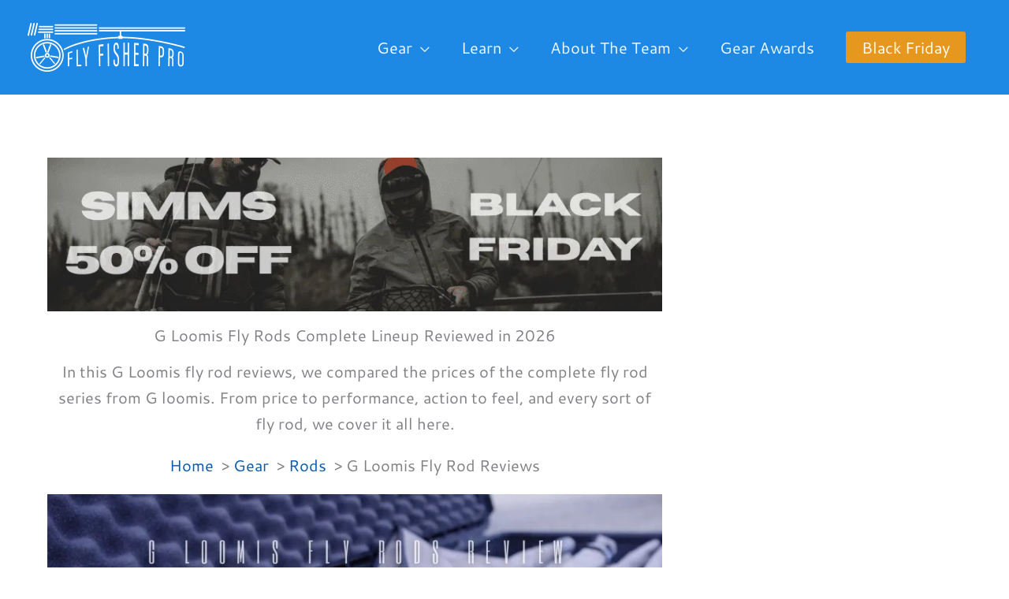

--- FILE ---
content_type: text/html; charset=UTF-8
request_url: https://flyfisherpro.com/gear/rods/g-loomis/
body_size: 65279
content:
<!DOCTYPE html><html lang="en-US"><head><script>if(navigator.userAgent.match(/MSIE|Internet Explorer/i)||navigator.userAgent.match(/Trident\/7\..*?rv:11/i)){let e=document.location.href;if(!e.match(/[?&]nonitro/)){if(e.indexOf("?")==-1){if(e.indexOf("#")==-1){document.location.href=e+"?nonitro=1"}else{document.location.href=e.replace("#","?nonitro=1#")}}else{if(e.indexOf("#")==-1){document.location.href=e+"&nonitro=1"}else{document.location.href=e.replace("#","&nonitro=1#")}}}}</script><link rel="preconnect" href="https://a.opmnstr.com" /><link rel="preconnect" href="https://www.googletagmanager.com" /><link rel="preconnect" href="https://cdn-adnki.nitrocdn.com" /><meta charset="UTF-8" /><meta name="viewport" content="width=device-width, initial-scale=1" /><title>G Loomis Fly Rods Complete Lineup Reviewed in 2026</title><meta name="dc.title" content="G Loomis Fly Rods Complete Lineup Reviewed in 2026" /><meta name="dc.description" content="In this G Loomis fly rod reviews, we compared the prices of the complete fly rod series from G loomis. Premium fly rods that performs consistently but ..." /><meta name="dc.relation" content="https://flyfisherpro.com/gear/rods/g-loomis/" /><meta name="dc.source" content="https://flyfisherpro.com/" /><meta name="dc.language" content="en_US" /><meta name="description" content="In this G Loomis fly rod reviews, we compared the prices of the complete fly rod series from G loomis. Premium fly rods that performs consistently but ..." /><meta name="robots" content="index, follow, max-snippet:-1, max-image-preview:large, max-video-preview:-1" /><meta property="og:url" content="https://flyfisherpro.com/gear/rods/g-loomis/" /><meta property="og:site_name" content="Fly Fisher Pro" /><meta property="og:locale" content="en_US" /><meta property="og:type" content="article" /><meta property="article:author" content="https://www.facebook.com/theflyfisherpro/" /><meta property="article:publisher" content="https://www.facebook.com/theflyfisherpro/" /><meta property="article:section" content="Rods" /><meta property="article:tag" content="Affiliate" /><meta property="article:tag" content="Fly Fishing Brands" /><meta property="article:tag" content="Fly Rod Brands" /><meta property="article:tag" content="Rods" /><meta property="og:title" content="G Loomis Fly Rods Complete Lineup Reviewed in 2026" /><meta property="og:description" content="In this G Loomis fly rod reviews, we compared the prices of the complete fly rod series from G loomis. Premium fly rods that performs consistently but ..." /><meta property="og:image" content="https://flyfisherpro.com/wp-content/uploads/2019/10/g-loomis-fly-rods-review-1.jpg" /><meta property="og:image:secure_url" content="https://flyfisherpro.com/wp-content/uploads/2019/10/g-loomis-fly-rods-review-1.jpg" /><meta property="og:image:width" content="1500" /><meta property="og:image:height" content="1000" /><meta property="og:image:alt" content="g loomis fly rods review" /><meta name="twitter:card" content="summary" /><meta name="twitter:site" content="@theflyfisherpro" /><meta name="twitter:creator" content="@theflyfisherpro" /><meta name="twitter:title" content="G Loomis Fly Rods Complete Lineup Reviewed in 2026" /><meta name="twitter:description" content="In this G Loomis fly rod reviews, we compared the prices of the complete fly rod series from G loomis. Premium fly rods that performs consistently but ..." /><meta name="twitter:image" content="https://flyfisherpro.com/wp-content/uploads/2019/10/g-loomis-fly-rods-review-1.jpg" /><meta name="facebook-domain-verification" content="y82t8sfr1q0k4sgg9hlspq447de601" /><meta name="generator" content="Elementor 3.34.1; features: additional_custom_breakpoints; settings: css_print_method-external, google_font-enabled, font_display-auto" /><meta name="msapplication-TileImage" content="https://flyfisherpro.com/wp-content/uploads/2018/11/cropped-2018-11-08-ben-kepka-cultured-kiwi-logo-270x270.png" /><meta name="generator" content="NitroPack" /><script>var NPSH,NitroScrollHelper;NPSH=NitroScrollHelper=function(){let e=null;const o=window.sessionStorage.getItem("nitroScrollPos");function t(){let e=JSON.parse(window.sessionStorage.getItem("nitroScrollPos"))||{};if(typeof e!=="object"){e={}}e[document.URL]=window.scrollY;window.sessionStorage.setItem("nitroScrollPos",JSON.stringify(e))}window.addEventListener("scroll",function(){if(e!==null){clearTimeout(e)}e=setTimeout(t,200)},{passive:true});let r={};r.getScrollPos=()=>{if(!o){return 0}const e=JSON.parse(o);return e[document.URL]||0};r.isScrolled=()=>{return r.getScrollPos()>document.documentElement.clientHeight*.5};return r}();</script><script>(function(){var a=false;var e=document.documentElement.classList;var i=navigator.userAgent.toLowerCase();var n=["android","iphone","ipad"];var r=n.length;var o;var d=null;for(var t=0;t<r;t++){o=n[t];if(i.indexOf(o)>-1)d=o;if(e.contains(o)){a=true;e.remove(o)}}if(a&&d){e.add(d);if(d=="iphone"||d=="ipad"){e.add("ios")}}})();</script><script type="text/worker" id="nitro-web-worker">var preloadRequests=0;var remainingCount={};var baseURI="";self.onmessage=function(e){switch(e.data.cmd){case"RESOURCE_PRELOAD":var o=e.data.requestId;remainingCount[o]=0;e.data.resources.forEach(function(e){preload(e,function(o){return function(){console.log(o+" DONE: "+e);if(--remainingCount[o]==0){self.postMessage({cmd:"RESOURCE_PRELOAD",requestId:o})}}}(o));remainingCount[o]++});break;case"SET_BASEURI":baseURI=e.data.uri;break}};async function preload(e,o){if(typeof URL!=="undefined"&&baseURI){try{var a=new URL(e,baseURI);e=a.href}catch(e){console.log("Worker error: "+e.message)}}console.log("Preloading "+e);try{var n=new Request(e,{mode:"no-cors",redirect:"follow"});await fetch(n);o()}catch(a){console.log(a);var r=new XMLHttpRequest;r.responseType="blob";r.onload=o;r.onerror=o;r.open("GET",e,true);r.send()}}</script><script id="nprl">(()=>{if(window.NPRL!=undefined)return;(function(e){var t=e.prototype;t.after||(t.after=function(){var e,t=arguments,n=t.length,r=0,i=this,o=i.parentNode,a=Node,c=String,u=document;if(o!==null){while(r<n){(e=t[r])instanceof a?(i=i.nextSibling)!==null?o.insertBefore(e,i):o.appendChild(e):o.appendChild(u.createTextNode(c(e)));++r}}})})(Element);var e,t;e=t=function(){var t=false;var r=window.URL||window.webkitURL;var i=true;var o=true;var a=2;var c=null;var u=null;var d=true;var s=window.nitroGtmExcludes!=undefined;var l=s?JSON.parse(atob(window.nitroGtmExcludes)).map(e=>new RegExp(e)):[];var f;var m;var v=null;var p=null;var g=null;var h={touch:["touchmove","touchend"],default:["mousemove","click","keydown","wheel"]};var E=true;var y=[];var w=false;var b=[];var S=0;var N=0;var L=false;var T=0;var R=null;var O=false;var A=false;var C=false;var P=[];var I=[];var M=[];var k=[];var x=false;var _={};var j=new Map;var B="noModule"in HTMLScriptElement.prototype;var q=requestAnimationFrame||mozRequestAnimationFrame||webkitRequestAnimationFrame||msRequestAnimationFrame;const D="gtm.js?id=";function H(e,t){if(!_[e]){_[e]=[]}_[e].push(t)}function U(e,t){if(_[e]){var n=0,r=_[e];for(var n=0;n<r.length;n++){r[n].call(this,t)}}}function Y(){(function(e,t){var r=null;var i=function(e){r(e)};var o=null;var a={};var c=null;var u=null;var d=0;e.addEventListener(t,function(r){if(["load","DOMContentLoaded"].indexOf(t)!=-1){if(u){Q(function(){e.triggerNitroEvent(t)})}c=true}else if(t=="readystatechange"){d++;n.ogReadyState=d==1?"interactive":"complete";if(u&&u>=d){n.documentReadyState=n.ogReadyState;Q(function(){e.triggerNitroEvent(t)})}}});e.addEventListener(t+"Nitro",function(e){if(["load","DOMContentLoaded"].indexOf(t)!=-1){if(!c){e.preventDefault();e.stopImmediatePropagation()}else{}u=true}else if(t=="readystatechange"){u=n.documentReadyState=="interactive"?1:2;if(d<u){e.preventDefault();e.stopImmediatePropagation()}}});switch(t){case"load":o="onload";break;case"readystatechange":o="onreadystatechange";break;case"pageshow":o="onpageshow";break;default:o=null;break}if(o){Object.defineProperty(e,o,{get:function(){return r},set:function(n){if(typeof n!=="function"){r=null;e.removeEventListener(t+"Nitro",i)}else{if(!r){e.addEventListener(t+"Nitro",i)}r=n}}})}Object.defineProperty(e,"addEventListener"+t,{value:function(r){if(r!=t||!n.startedScriptLoading||document.currentScript&&document.currentScript.hasAttribute("nitro-exclude")){}else{arguments[0]+="Nitro"}e.ogAddEventListener.apply(e,arguments);a[arguments[1]]=arguments[0]}});Object.defineProperty(e,"removeEventListener"+t,{value:function(t){var n=a[arguments[1]];arguments[0]=n;e.ogRemoveEventListener.apply(e,arguments)}});Object.defineProperty(e,"triggerNitroEvent"+t,{value:function(t,n){n=n||e;var r=new Event(t+"Nitro",{bubbles:true});r.isNitroPack=true;Object.defineProperty(r,"type",{get:function(){return t},set:function(){}});Object.defineProperty(r,"target",{get:function(){return n},set:function(){}});e.dispatchEvent(r)}});if(typeof e.triggerNitroEvent==="undefined"){(function(){var t=e.addEventListener;var n=e.removeEventListener;Object.defineProperty(e,"ogAddEventListener",{value:t});Object.defineProperty(e,"ogRemoveEventListener",{value:n});Object.defineProperty(e,"addEventListener",{value:function(n){var r="addEventListener"+n;if(typeof e[r]!=="undefined"){e[r].apply(e,arguments)}else{t.apply(e,arguments)}},writable:true});Object.defineProperty(e,"removeEventListener",{value:function(t){var r="removeEventListener"+t;if(typeof e[r]!=="undefined"){e[r].apply(e,arguments)}else{n.apply(e,arguments)}}});Object.defineProperty(e,"triggerNitroEvent",{value:function(t,n){var r="triggerNitroEvent"+t;if(typeof e[r]!=="undefined"){e[r].apply(e,arguments)}}})})()}}).apply(null,arguments)}Y(window,"load");Y(window,"pageshow");Y(window,"DOMContentLoaded");Y(document,"DOMContentLoaded");Y(document,"readystatechange");try{var F=new Worker(r.createObjectURL(new Blob([document.getElementById("nitro-web-worker").textContent],{type:"text/javascript"})))}catch(e){var F=new Worker("data:text/javascript;base64,"+btoa(document.getElementById("nitro-web-worker").textContent))}F.onmessage=function(e){if(e.data.cmd=="RESOURCE_PRELOAD"){U(e.data.requestId,e)}};if(typeof document.baseURI!=="undefined"){F.postMessage({cmd:"SET_BASEURI",uri:document.baseURI})}var G=function(e){if(--S==0){Q(K)}};var W=function(e){e.target.removeEventListener("load",W);e.target.removeEventListener("error",W);e.target.removeEventListener("nitroTimeout",W);if(e.type!="nitroTimeout"){clearTimeout(e.target.nitroTimeout)}if(--N==0&&S==0){Q(J)}};var X=function(e){var t=e.textContent;try{var n=r.createObjectURL(new Blob([t.replace(/^(?:<!--)?(.*?)(?:-->)?$/gm,"$1")],{type:"text/javascript"}))}catch(e){var n="data:text/javascript;base64,"+btoa(t.replace(/^(?:<!--)?(.*?)(?:-->)?$/gm,"$1"))}return n};var K=function(){n.documentReadyState="interactive";document.triggerNitroEvent("readystatechange");document.triggerNitroEvent("DOMContentLoaded");if(window.pageYOffset||window.pageXOffset){window.dispatchEvent(new Event("scroll"))}A=true;Q(function(){if(N==0){Q(J)}Q($)})};var J=function(){if(!A||O)return;O=true;R.disconnect();en();n.documentReadyState="complete";document.triggerNitroEvent("readystatechange");window.triggerNitroEvent("load",document);window.triggerNitroEvent("pageshow",document);if(window.pageYOffset||window.pageXOffset||location.hash){let e=typeof history.scrollRestoration!=="undefined"&&history.scrollRestoration=="auto";if(e&&typeof NPSH!=="undefined"&&NPSH.getScrollPos()>0&&window.pageYOffset>document.documentElement.clientHeight*.5){window.scrollTo(0,NPSH.getScrollPos())}else if(location.hash){try{let e=document.querySelector(location.hash);if(e){e.scrollIntoView()}}catch(e){}}}var e=null;if(a==1){e=eo}else{e=eu}Q(e)};var Q=function(e){setTimeout(e,0)};var V=function(e){if(e.type=="touchend"||e.type=="click"){g=e}};var $=function(){if(d&&g){setTimeout(function(e){return function(){var t=function(e,t,n){var r=new Event(e,{bubbles:true,cancelable:true});if(e=="click"){r.clientX=t;r.clientY=n}else{r.touches=[{clientX:t,clientY:n}]}return r};var n;if(e.type=="touchend"){var r=e.changedTouches[0];n=document.elementFromPoint(r.clientX,r.clientY);n.dispatchEvent(t("touchstart"),r.clientX,r.clientY);n.dispatchEvent(t("touchend"),r.clientX,r.clientY);n.dispatchEvent(t("click"),r.clientX,r.clientY)}else if(e.type=="click"){n=document.elementFromPoint(e.clientX,e.clientY);n.dispatchEvent(t("click"),e.clientX,e.clientY)}}}(g),150);g=null}};var z=function(e){if(e.tagName=="SCRIPT"&&!e.hasAttribute("data-nitro-for-id")&&!e.hasAttribute("nitro-document-write")||e.tagName=="IMG"&&(e.hasAttribute("src")||e.hasAttribute("srcset"))||e.tagName=="IFRAME"&&e.hasAttribute("src")||e.tagName=="LINK"&&e.hasAttribute("href")&&e.hasAttribute("rel")&&e.getAttribute("rel")=="stylesheet"){if(e.tagName==="IFRAME"&&e.src.indexOf("about:blank")>-1){return}var t="";switch(e.tagName){case"LINK":t=e.href;break;case"IMG":if(k.indexOf(e)>-1)return;t=e.srcset||e.src;break;default:t=e.src;break}var n=e.getAttribute("type");if(!t&&e.tagName!=="SCRIPT")return;if((e.tagName=="IMG"||e.tagName=="LINK")&&(t.indexOf("data:")===0||t.indexOf("blob:")===0))return;if(e.tagName=="SCRIPT"&&n&&n!=="text/javascript"&&n!=="application/javascript"){if(n!=="module"||!B)return}if(e.tagName==="SCRIPT"){if(k.indexOf(e)>-1)return;if(e.noModule&&B){return}let t=null;if(document.currentScript){if(document.currentScript.src&&document.currentScript.src.indexOf(D)>-1){t=document.currentScript}if(document.currentScript.hasAttribute("data-nitro-gtm-id")){e.setAttribute("data-nitro-gtm-id",document.currentScript.getAttribute("data-nitro-gtm-id"))}}else if(window.nitroCurrentScript){if(window.nitroCurrentScript.src&&window.nitroCurrentScript.src.indexOf(D)>-1){t=window.nitroCurrentScript}}if(t&&s){let n=false;for(const t of l){n=e.src?t.test(e.src):t.test(e.textContent);if(n){break}}if(!n){e.type="text/googletagmanagerscript";let n=t.hasAttribute("data-nitro-gtm-id")?t.getAttribute("data-nitro-gtm-id"):t.id;if(!j.has(n)){j.set(n,[])}let r=j.get(n);r.push(e);return}}if(!e.src){if(e.textContent.length>0){e.textContent+="\n;if(document.currentScript.nitroTimeout) {clearTimeout(document.currentScript.nitroTimeout);}; setTimeout(function() { this.dispatchEvent(new Event('load')); }.bind(document.currentScript), 0);"}else{return}}else{}k.push(e)}if(!e.hasOwnProperty("nitroTimeout")){N++;e.addEventListener("load",W,true);e.addEventListener("error",W,true);e.addEventListener("nitroTimeout",W,true);e.nitroTimeout=setTimeout(function(){console.log("Resource timed out",e);e.dispatchEvent(new Event("nitroTimeout"))},5e3)}}};var Z=function(e){if(e.hasOwnProperty("nitroTimeout")&&e.nitroTimeout){clearTimeout(e.nitroTimeout);e.nitroTimeout=null;e.dispatchEvent(new Event("nitroTimeout"))}};document.documentElement.addEventListener("load",function(e){if(e.target.tagName=="SCRIPT"||e.target.tagName=="IMG"){k.push(e.target)}},true);document.documentElement.addEventListener("error",function(e){if(e.target.tagName=="SCRIPT"||e.target.tagName=="IMG"){k.push(e.target)}},true);var ee=["appendChild","replaceChild","insertBefore","prepend","append","before","after","replaceWith","insertAdjacentElement"];var et=function(){if(s){window._nitro_setTimeout=window.setTimeout;window.setTimeout=function(e,t,...n){let r=document.currentScript||window.nitroCurrentScript;if(!r||r.src&&r.src.indexOf(D)==-1){return window._nitro_setTimeout.call(window,e,t,...n)}return window._nitro_setTimeout.call(window,function(e,t){return function(...n){window.nitroCurrentScript=e;t(...n)}}(r,e),t,...n)}}ee.forEach(function(e){HTMLElement.prototype["og"+e]=HTMLElement.prototype[e];HTMLElement.prototype[e]=function(...t){if(this.parentNode||this===document.documentElement){switch(e){case"replaceChild":case"insertBefore":t.pop();break;case"insertAdjacentElement":t.shift();break}t.forEach(function(e){if(!e)return;if(e.tagName=="SCRIPT"){z(e)}else{if(e.children&&e.children.length>0){e.querySelectorAll("script").forEach(z)}}})}return this["og"+e].apply(this,arguments)}})};var en=function(){if(s&&typeof window._nitro_setTimeout==="function"){window.setTimeout=window._nitro_setTimeout}ee.forEach(function(e){HTMLElement.prototype[e]=HTMLElement.prototype["og"+e]})};var er=async function(){if(o){ef(f);ef(V);if(v){clearTimeout(v);v=null}}if(T===1){L=true;return}else if(T===0){T=-1}n.startedScriptLoading=true;Object.defineProperty(document,"readyState",{get:function(){return n.documentReadyState},set:function(){}});var e=document.documentElement;var t={attributes:true,attributeFilter:["src"],childList:true,subtree:true};R=new MutationObserver(function(e,t){e.forEach(function(e){if(e.type=="childList"&&e.addedNodes.length>0){e.addedNodes.forEach(function(e){if(!document.documentElement.contains(e)){return}if(e.tagName=="IMG"||e.tagName=="IFRAME"||e.tagName=="LINK"){z(e)}})}if(e.type=="childList"&&e.removedNodes.length>0){e.removedNodes.forEach(function(e){if(e.tagName=="IFRAME"||e.tagName=="LINK"){Z(e)}})}if(e.type=="attributes"){var t=e.target;if(!document.documentElement.contains(t)){return}if(t.tagName=="IFRAME"||t.tagName=="LINK"||t.tagName=="IMG"||t.tagName=="SCRIPT"){z(t)}}})});R.observe(e,t);if(!s){et()}await Promise.all(P);var r=b.shift();var i=null;var a=false;while(r){var c;var u=JSON.parse(atob(r.meta));var d=u.delay;if(r.type=="inline"){var l=document.getElementById(r.id);if(l){l.remove()}else{r=b.shift();continue}c=X(l);if(c===false){r=b.shift();continue}}else{c=r.src}if(!a&&r.type!="inline"&&(typeof u.attributes.async!="undefined"||typeof u.attributes.defer!="undefined")){if(i===null){i=r}else if(i===r){a=true}if(!a){b.push(r);r=b.shift();continue}}var m=document.createElement("script");m.src=c;m.setAttribute("data-nitro-for-id",r.id);for(var p in u.attributes){try{if(u.attributes[p]===false){m.setAttribute(p,"")}else{m.setAttribute(p,u.attributes[p])}}catch(e){console.log("Error while setting script attribute",m,e)}}m.async=false;if(u.canonicalLink!=""&&Object.getOwnPropertyDescriptor(m,"src")?.configurable!==false){(e=>{Object.defineProperty(m,"src",{get:function(){return e.canonicalLink},set:function(){}})})(u)}if(d){setTimeout((function(e,t){var n=document.querySelector("[data-nitro-marker-id='"+t+"']");if(n){n.after(e)}else{document.head.appendChild(e)}}).bind(null,m,r.id),d)}else{m.addEventListener("load",G);m.addEventListener("error",G);if(!m.noModule||!B){S++}var g=document.querySelector("[data-nitro-marker-id='"+r.id+"']");if(g){Q(function(e,t){return function(){e.after(t)}}(g,m))}else{Q(function(e){return function(){document.head.appendChild(e)}}(m))}}r=b.shift()}};var ei=function(){var e=document.getElementById("nitro-deferred-styles");var t=document.createElement("div");t.innerHTML=e.textContent;return t};var eo=async function(e){isPreload=e&&e.type=="NitroPreload";if(!isPreload){T=-1;E=false;if(o){ef(f);ef(V);if(v){clearTimeout(v);v=null}}}if(w===false){var t=ei();let e=t.querySelectorAll('style,link[rel="stylesheet"]');w=e.length;if(w){let e=document.getElementById("nitro-deferred-styles-marker");e.replaceWith.apply(e,t.childNodes)}else if(isPreload){Q(ed)}else{es()}}else if(w===0&&!isPreload){es()}};var ea=function(){var e=ei();var t=e.childNodes;var n;var r=[];for(var i=0;i<t.length;i++){n=t[i];if(n.href){r.push(n.href)}}var o="css-preload";H(o,function(e){eo(new Event("NitroPreload"))});if(r.length){F.postMessage({cmd:"RESOURCE_PRELOAD",resources:r,requestId:o})}else{Q(function(){U(o)})}};var ec=function(){if(T===-1)return;T=1;var e=[];var t,n;for(var r=0;r<b.length;r++){t=b[r];if(t.type!="inline"){if(t.src){n=JSON.parse(atob(t.meta));if(n.delay)continue;if(n.attributes.type&&n.attributes.type=="module"&&!B)continue;e.push(t.src)}}}if(e.length){var i="js-preload";H(i,function(e){T=2;if(L){Q(er)}});F.postMessage({cmd:"RESOURCE_PRELOAD",resources:e,requestId:i})}};var eu=function(){while(I.length){style=I.shift();if(style.hasAttribute("nitropack-onload")){style.setAttribute("onload",style.getAttribute("nitropack-onload"));Q(function(e){return function(){e.dispatchEvent(new Event("load"))}}(style))}}while(M.length){style=M.shift();if(style.hasAttribute("nitropack-onerror")){style.setAttribute("onerror",style.getAttribute("nitropack-onerror"));Q(function(e){return function(){e.dispatchEvent(new Event("error"))}}(style))}}};var ed=function(){if(!x){if(i){Q(function(){var e=document.getElementById("nitro-critical-css");if(e){e.remove()}})}x=true;onStylesLoadEvent=new Event("NitroStylesLoaded");onStylesLoadEvent.isNitroPack=true;window.dispatchEvent(onStylesLoadEvent)}};var es=function(){if(a==2){Q(er)}else{eu()}};var el=function(e){m.forEach(function(t){document.addEventListener(t,e,true)})};var ef=function(e){m.forEach(function(t){document.removeEventListener(t,e,true)})};if(s){et()}return{setAutoRemoveCriticalCss:function(e){i=e},registerScript:function(e,t,n){b.push({type:"remote",src:e,id:t,meta:n})},registerInlineScript:function(e,t){b.push({type:"inline",id:e,meta:t})},registerStyle:function(e,t,n){y.push({href:e,rel:t,media:n})},onLoadStyle:function(e){I.push(e);if(w!==false&&--w==0){Q(ed);if(E){E=false}else{es()}}},onErrorStyle:function(e){M.push(e);if(w!==false&&--w==0){Q(ed);if(E){E=false}else{es()}}},loadJs:function(e,t){if(!e.src){var n=X(e);if(n!==false){e.src=n;e.textContent=""}}if(t){Q(function(e,t){return function(){e.after(t)}}(t,e))}else{Q(function(e){return function(){document.head.appendChild(e)}}(e))}},loadQueuedResources:async function(){window.dispatchEvent(new Event("NitroBootStart"));if(p){clearTimeout(p);p=null}window.removeEventListener("load",e.loadQueuedResources);f=a==1?er:eo;if(!o||g){Q(f)}else{if(navigator.userAgent.indexOf(" Edge/")==-1){ea();H("css-preload",ec)}el(f);if(u){if(c){v=setTimeout(f,c)}}else{}}},fontPreload:function(e){var t="critical-fonts";H(t,function(e){document.getElementById("nitro-critical-fonts").type="text/css"});F.postMessage({cmd:"RESOURCE_PRELOAD",resources:e,requestId:t})},boot:function(){if(t)return;t=true;C=typeof NPSH!=="undefined"&&NPSH.isScrolled();let n=document.prerendering;if(location.hash||C||n){o=false}m=h.default.concat(h.touch);p=setTimeout(e.loadQueuedResources,1500);el(V);if(C){e.loadQueuedResources()}else{window.addEventListener("load",e.loadQueuedResources)}},addPrerequisite:function(e){P.push(e)},getTagManagerNodes:function(e){if(!e)return j;return j.get(e)??[]}}}();var n,r;n=r=function(){var t=document.write;return{documentWrite:function(n,r){if(n&&n.hasAttribute("nitro-exclude")){return t.call(document,r)}var i=null;if(n.documentWriteContainer){i=n.documentWriteContainer}else{i=document.createElement("span");n.documentWriteContainer=i}var o=null;if(n){if(n.hasAttribute("data-nitro-for-id")){o=document.querySelector('template[data-nitro-marker-id="'+n.getAttribute("data-nitro-for-id")+'"]')}else{o=n}}i.innerHTML+=r;i.querySelectorAll("script").forEach(function(e){e.setAttribute("nitro-document-write","")});if(!i.parentNode){if(o){o.parentNode.insertBefore(i,o)}else{document.body.appendChild(i)}}var a=document.createElement("span");a.innerHTML=r;var c=a.querySelectorAll("script");if(c.length){c.forEach(function(t){var n=t.getAttributeNames();var r=document.createElement("script");n.forEach(function(e){r.setAttribute(e,t.getAttribute(e))});r.async=false;if(!t.src&&t.textContent){r.textContent=t.textContent}e.loadJs(r,o)})}},TrustLogo:function(e,t){var n=document.getElementById(e);var r=document.createElement("img");r.src=t;n.parentNode.insertBefore(r,n)},documentReadyState:"loading",ogReadyState:document.readyState,startedScriptLoading:false,loadScriptDelayed:function(e,t){setTimeout(function(){var t=document.createElement("script");t.src=e;document.head.appendChild(t)},t)}}}();document.write=function(e){n.documentWrite(document.currentScript,e)};document.writeln=function(e){n.documentWrite(document.currentScript,e+"\n")};window.NPRL=e;window.NitroResourceLoader=t;window.NPh=n;window.NitroPackHelper=r})();</script><base href="https://flyfisherpro.com/gear/rods/g-loomis/" /><template id="nitro-deferred-styles-marker"></template><style id="nitro-fonts">@font-face{font-family:"Astra";src:url("https://cdn-adnki.nitrocdn.com/KMtkAzrNybpEabnHYXgaDHicWYuYiZCL/assets/static/source/rev-73775e3/flyfisherpro.com/wp-content/themes/astra/assets/fonts/astra.ttf") format("truetype");font-weight:normal;font-style:normal;font-display:swap}@font-face{font-family:"Cantarell";font-style:normal;font-weight:400;font-display:swap;src:url("https://fonts.gstatic.com/s/cantarell/v18/B50NF7ZDq37KMUvlO015gqJrPqySLbYf.woff2") format("woff2");unicode-range:U+0100-02BA,U+02BD-02C5,U+02C7-02CC,U+02CE-02D7,U+02DD-02FF,U+0304,U+0308,U+0329,U+1D00-1DBF,U+1E00-1E9F,U+1EF2-1EFF,U+2020,U+20A0-20AB,U+20AD-20C0,U+2113,U+2C60-2C7F,U+A720-A7FF}@font-face{font-family:"Cantarell";font-style:normal;font-weight:400;font-display:swap;src:url("https://fonts.gstatic.com/s/cantarell/v18/B50NF7ZDq37KMUvlO015jKJrPqySLQ.woff2") format("woff2");unicode-range:U+0000-00FF,U+0131,U+0152-0153,U+02BB-02BC,U+02C6,U+02DA,U+02DC,U+0304,U+0308,U+0329,U+2000-206F,U+20AC,U+2122,U+2191,U+2193,U+2212,U+2215,U+FEFF,U+FFFD}@font-face{font-family:"Fjalla One";font-style:normal;font-weight:400;font-display:swap;src:url("https://fonts.gstatic.com/s/fjallaone/v16/Yq6R-LCAWCX3-6Ky7FAFrOx6kjouQb5-6g.woff2") format("woff2");unicode-range:U+0460-052F,U+1C80-1C8A,U+20B4,U+2DE0-2DFF,U+A640-A69F,U+FE2E-FE2F}@font-face{font-family:"Fjalla One";font-style:normal;font-weight:400;font-display:swap;src:url("https://fonts.gstatic.com/s/fjallaone/v16/Yq6R-LCAWCX3-6Ky7FAFrO56kjouQb5-6g.woff2") format("woff2");unicode-range:U+0102-0103,U+0110-0111,U+0128-0129,U+0168-0169,U+01A0-01A1,U+01AF-01B0,U+0300-0301,U+0303-0304,U+0308-0309,U+0323,U+0329,U+1EA0-1EF9,U+20AB}@font-face{font-family:"Fjalla One";font-style:normal;font-weight:400;font-display:swap;src:url("https://fonts.gstatic.com/s/fjallaone/v16/Yq6R-LCAWCX3-6Ky7FAFrO96kjouQb5-6g.woff2") format("woff2");unicode-range:U+0100-02BA,U+02BD-02C5,U+02C7-02CC,U+02CE-02D7,U+02DD-02FF,U+0304,U+0308,U+0329,U+1D00-1DBF,U+1E00-1E9F,U+1EF2-1EFF,U+2020,U+20A0-20AB,U+20AD-20C0,U+2113,U+2C60-2C7F,U+A720-A7FF}@font-face{font-family:"Fjalla One";font-style:normal;font-weight:400;font-display:swap;src:url("https://fonts.gstatic.com/s/fjallaone/v16/Yq6R-LCAWCX3-6Ky7FAFrOF6kjouQb4.woff2") format("woff2");unicode-range:U+0000-00FF,U+0131,U+0152-0153,U+02BB-02BC,U+02C6,U+02DA,U+02DC,U+0304,U+0308,U+0329,U+2000-206F,U+20AC,U+2122,U+2191,U+2193,U+2212,U+2215,U+FEFF,U+FFFD}@font-face{font-family:"Fjalla One";font-style:normal;font-weight:400;src:url("https://cdn-adnki.nitrocdn.com/KMtkAzrNybpEabnHYXgaDHicWYuYiZCL/assets/static/source/rev-73775e3/flyfisherpro.com/wp-content/uploads/elementor/google-fonts/fonts/fjallaone-yq6r-lcawcx3-6ky7fafrox6kigt.woff2") format("woff2");unicode-range:U+0460-052F,U+1C80-1C8A,U+20B4,U+2DE0-2DFF,U+A640-A69F,U+FE2E-FE2F;font-display:swap}@font-face{font-family:"Fjalla One";font-style:normal;font-weight:400;src:url("https://cdn-adnki.nitrocdn.com/KMtkAzrNybpEabnHYXgaDHicWYuYiZCL/assets/static/source/rev-73775e3/flyfisherpro.com/wp-content/uploads/elementor/google-fonts/fonts/fjallaone-yq6r-lcawcx3-6ky7fafro56kigt.woff2") format("woff2");unicode-range:U+0102-0103,U+0110-0111,U+0128-0129,U+0168-0169,U+01A0-01A1,U+01AF-01B0,U+0300-0301,U+0303-0304,U+0308-0309,U+0323,U+0329,U+1EA0-1EF9,U+20AB;font-display:swap}@font-face{font-family:"Fjalla One";font-style:normal;font-weight:400;src:url("https://cdn-adnki.nitrocdn.com/KMtkAzrNybpEabnHYXgaDHicWYuYiZCL/assets/static/source/rev-73775e3/flyfisherpro.com/wp-content/uploads/elementor/google-fonts/fonts/fjallaone-yq6r-lcawcx3-6ky7fafro96kigt.woff2") format("woff2");unicode-range:U+0100-02BA,U+02BD-02C5,U+02C7-02CC,U+02CE-02D7,U+02DD-02FF,U+0304,U+0308,U+0329,U+1D00-1DBF,U+1E00-1E9F,U+1EF2-1EFF,U+2020,U+20A0-20AB,U+20AD-20C0,U+2113,U+2C60-2C7F,U+A720-A7FF;font-display:swap}@font-face{font-family:"Fjalla One";font-style:normal;font-weight:400;src:url("https://cdn-adnki.nitrocdn.com/KMtkAzrNybpEabnHYXgaDHicWYuYiZCL/assets/static/source/rev-73775e3/flyfisherpro.com/wp-content/uploads/elementor/google-fonts/fonts/fjallaone-yq6r-lcawcx3-6ky7fafrof6kg.woff2") format("woff2");unicode-range:U+0000-00FF,U+0131,U+0152-0153,U+02BB-02BC,U+02C6,U+02DA,U+02DC,U+0304,U+0308,U+0329,U+2000-206F,U+20AC,U+2122,U+2191,U+2193,U+2212,U+2215,U+FEFF,U+FFFD;font-display:swap}@font-face{font-family:"Cantarell";font-style:italic;font-weight:400;src:url("https://cdn-adnki.nitrocdn.com/KMtkAzrNybpEabnHYXgaDHicWYuYiZCL/assets/static/source/rev-73775e3/flyfisherpro.com/wp-content/uploads/elementor/google-fonts/fonts/cantarell-b50lf7zdq37kmuvlo015izjnnkuila.woff2") format("woff2");unicode-range:U+0100-02BA,U+02BD-02C5,U+02C7-02CC,U+02CE-02D7,U+02DD-02FF,U+0304,U+0308,U+0329,U+1D00-1DBF,U+1E00-1E9F,U+1EF2-1EFF,U+2020,U+20A0-20AB,U+20AD-20C0,U+2113,U+2C60-2C7F,U+A720-A7FF;font-display:swap}@font-face{font-family:"Cantarell";font-style:italic;font-weight:400;src:url("https://cdn-adnki.nitrocdn.com/KMtkAzrNybpEabnHYXgaDHicWYuYiZCL/assets/static/source/rev-73775e3/flyfisherpro.com/wp-content/uploads/elementor/google-fonts/fonts/cantarell-b50lf7zdq37kmuvlo015izjpnks.woff2") format("woff2");unicode-range:U+0000-00FF,U+0131,U+0152-0153,U+02BB-02BC,U+02C6,U+02DA,U+02DC,U+0304,U+0308,U+0329,U+2000-206F,U+20AC,U+2122,U+2191,U+2193,U+2212,U+2215,U+FEFF,U+FFFD;font-display:swap}@font-face{font-family:"Cantarell";font-style:italic;font-weight:700;src:url("https://cdn-adnki.nitrocdn.com/KMtkAzrNybpEabnHYXgaDHicWYuYiZCL/assets/static/source/rev-73775e3/flyfisherpro.com/wp-content/uploads/elementor/google-fonts/fonts/cantarell-b50wf7zdq37kmuvlo015izrseb6tdysmgq.woff2") format("woff2");unicode-range:U+0100-02BA,U+02BD-02C5,U+02C7-02CC,U+02CE-02D7,U+02DD-02FF,U+0304,U+0308,U+0329,U+1D00-1DBF,U+1E00-1E9F,U+1EF2-1EFF,U+2020,U+20A0-20AB,U+20AD-20C0,U+2113,U+2C60-2C7F,U+A720-A7FF;font-display:swap}@font-face{font-family:"Cantarell";font-style:italic;font-weight:700;src:url("https://cdn-adnki.nitrocdn.com/KMtkAzrNybpEabnHYXgaDHicWYuYiZCL/assets/static/source/rev-73775e3/flyfisherpro.com/wp-content/uploads/elementor/google-fonts/fonts/cantarell-b50wf7zdq37kmuvlo015izrseb6ddys.woff2") format("woff2");unicode-range:U+0000-00FF,U+0131,U+0152-0153,U+02BB-02BC,U+02C6,U+02DA,U+02DC,U+0304,U+0308,U+0329,U+2000-206F,U+20AC,U+2122,U+2191,U+2193,U+2212,U+2215,U+FEFF,U+FFFD;font-display:swap}@font-face{font-family:"Cantarell";font-style:normal;font-weight:400;src:url("https://cdn-adnki.nitrocdn.com/KMtkAzrNybpEabnHYXgaDHicWYuYiZCL/assets/static/source/rev-73775e3/flyfisherpro.com/wp-content/uploads/elementor/google-fonts/fonts/cantarell-b50nf7zdq37kmuvlo015gqjrlk8.woff2") format("woff2");unicode-range:U+0100-02BA,U+02BD-02C5,U+02C7-02CC,U+02CE-02D7,U+02DD-02FF,U+0304,U+0308,U+0329,U+1D00-1DBF,U+1E00-1E9F,U+1EF2-1EFF,U+2020,U+20A0-20AB,U+20AD-20C0,U+2113,U+2C60-2C7F,U+A720-A7FF;font-display:swap}@font-face{font-family:"Cantarell";font-style:normal;font-weight:400;src:url("https://cdn-adnki.nitrocdn.com/KMtkAzrNybpEabnHYXgaDHicWYuYiZCL/assets/static/source/rev-73775e3/flyfisherpro.com/wp-content/uploads/elementor/google-fonts/fonts/cantarell-b50nf7zdq37kmuvlo015jkjr.woff2") format("woff2");unicode-range:U+0000-00FF,U+0131,U+0152-0153,U+02BB-02BC,U+02C6,U+02DA,U+02DC,U+0304,U+0308,U+0329,U+2000-206F,U+20AC,U+2122,U+2191,U+2193,U+2212,U+2215,U+FEFF,U+FFFD;font-display:swap}@font-face{font-family:"Cantarell";font-style:normal;font-weight:700;src:url("https://cdn-adnki.nitrocdn.com/KMtkAzrNybpEabnHYXgaDHicWYuYiZCL/assets/static/source/rev-73775e3/flyfisherpro.com/wp-content/uploads/elementor/google-fonts/fonts/cantarell-b50if7zdq37kmuvlo01xn4d-hy6ffy8.woff2") format("woff2");unicode-range:U+0100-02BA,U+02BD-02C5,U+02C7-02CC,U+02CE-02D7,U+02DD-02FF,U+0304,U+0308,U+0329,U+1D00-1DBF,U+1E00-1E9F,U+1EF2-1EFF,U+2020,U+20A0-20AB,U+20AD-20C0,U+2113,U+2C60-2C7F,U+A720-A7FF;font-display:swap}@font-face{font-family:"Cantarell";font-style:normal;font-weight:700;src:url("https://cdn-adnki.nitrocdn.com/KMtkAzrNybpEabnHYXgaDHicWYuYiZCL/assets/static/source/rev-73775e3/flyfisherpro.com/wp-content/uploads/elementor/google-fonts/fonts/cantarell-b50if7zdq37kmuvlo01xn4d-e46f.woff2") format("woff2");unicode-range:U+0000-00FF,U+0131,U+0152-0153,U+02BB-02BC,U+02C6,U+02DA,U+02DC,U+0304,U+0308,U+0329,U+2000-206F,U+20AC,U+2122,U+2191,U+2193,U+2212,U+2215,U+FEFF,U+FFFD;font-display:swap}</style><style type="text/css" id="nitro-critical-css">@charset "UTF-8";ol,ul{box-sizing:border-box}:root{--wp-block-synced-color:#7a00df;--wp-block-synced-color--rgb:122,0,223;--wp-bound-block-color:var(--wp-block-synced-color);--wp-editor-canvas-background:#ddd;--wp-admin-theme-color:#007cba;--wp-admin-theme-color--rgb:0,124,186;--wp-admin-theme-color-darker-10:#006ba1;--wp-admin-theme-color-darker-10--rgb:0,107,160.5;--wp-admin-theme-color-darker-20:#005a87;--wp-admin-theme-color-darker-20--rgb:0,90,135;--wp-admin-border-width-focus:2px}:root{--wp--preset--font-size--normal:16px;--wp--preset--font-size--huge:42px}.screen-reader-text{border:0;clip-path:inset(50%);height:1px;margin:-1px;overflow:hidden;padding:0;position:absolute;width:1px;word-wrap:normal !important}html :where(img[class*=wp-image-]){height:auto;max-width:100%}a,body,div,em,fieldset,form,h1,h3,html,label,li,ol,p,span,ul{border:0;font-size:100%;font-style:inherit;font-weight:inherit;margin:0;outline:0;padding:0;vertical-align:baseline}html{-webkit-text-size-adjust:100%;-ms-text-size-adjust:100%}body{margin:0}header,main,nav,section{display:block}template{display:none}a{background-color:transparent}a,a:visited{text-decoration:none}img{border:0}button,input{color:inherit;font:inherit;margin:0}button{overflow:visible}button{text-transform:none}button{-webkit-appearance:button}button::-moz-focus-inner,input::-moz-focus-inner{border:0;padding:0}input{line-height:normal}fieldset{border:1px solid var(--ast-border-color);margin:0 0;padding:.35em .625em .75em}@media (min-width:544px){.ast-container{max-width:100%}}@media (min-width:768px){.ast-container{max-width:100%}}@media (min-width:992px){.ast-container{max-width:100%}}@media (min-width:1200px){.ast-container{max-width:100%}}.ast-container{margin-left:auto;margin-right:auto;padding-left:20px;padding-right:20px}.ast-container::after{content:"";display:table;clear:both}h1,h3{clear:both}h1{color:#808285;font-size:2em;line-height:1.2}h3{color:#808285;font-size:1.5em;line-height:1.4}html{box-sizing:border-box}*,:after,:before{box-sizing:inherit}body{color:#808285;background:#fff;font-style:normal}ol,ul{margin:0 0 1.5em 3em}ul{list-style:disc}ol{list-style:decimal}li>ul{margin-bottom:0;margin-left:1.5em}em,i{font-style:italic}img{height:auto;max-width:100%}.button,button,input{color:#808285;font-weight:400;font-size:100%;margin:0;vertical-align:baseline}button,input{line-height:normal}.button,button{border:1px solid;border-color:var(--ast-border-color);border-radius:2px;background:#e6e6e6;padding:.6em 1em .4em;color:#fff}input[type=text]{color:#666;border:1px solid var(--ast-border-color);border-radius:2px;-webkit-appearance:none}a{color:#4169e1}.screen-reader-text{border:0;clip:rect(1px,1px,1px,1px);height:1px;margin:-1px;overflow:hidden;padding:0;position:absolute;width:1px;word-wrap:normal !important}#primary:after,#primary:before,.ast-container:after,.ast-container:before,.site-content:after,.site-content:before,.site-header:after,.site-header:before,.site-main:after,.site-main:before{content:"";display:table}#primary:after,.ast-container:after,.site-content:after,.site-header:after,.site-main:after{clear:both}body{-webkit-font-smoothing:antialiased;-moz-osx-font-smoothing:grayscale}body:not(.logged-in){position:relative}#page{position:relative}a{text-decoration:none}img{vertical-align:middle}p{margin-bottom:1.75em}.button{border-radius:0;padding:18px 30px;border:0;box-shadow:none;text-shadow:none}.search-form .search-field{outline:0}input{line-height:1}.ast-custom-button,body,button{line-height:1.8571428571429}body{background-color:#fff}#page{display:block}#primary{display:block;position:relative;float:left;width:100%}#primary{margin:4em 0}.ast-page-builder-template .hentry{margin:0}.ast-page-builder-template .site-content>.ast-container{max-width:100%;padding:0}.ast-page-builder-template .site-content #primary{padding:0;margin:0}.main-navigation{height:100%;-js-display:inline-flex;display:inline-flex}.main-navigation ul{list-style:none;margin:0;padding-left:0;position:relative}.main-header-menu .menu-link{text-decoration:none;padding:0 1em;display:inline-block}.main-header-menu .menu-item{position:relative}.main-header-menu .sub-menu{width:240px;background:#fff;left:-999em;position:absolute;top:100%;z-index:99999;visibility:hidden}.main-header-menu .sub-menu .menu-link{padding:.9em 1em;display:block;word-wrap:break-word}.submenu-with-border .sub-menu{border-width:1px;border-style:solid}.submenu-with-border .sub-menu .menu-link{border-width:0 0 1px;border-style:solid}.ast-desktop .submenu-with-border .sub-menu>.menu-item:last-child>.menu-link{border-bottom-style:none}.ast-mobile-menu-buttons{display:none}.ast-button-wrap{display:inline-block}.ast-button-wrap button{box-shadow:none;border:none}.ast-button-wrap .menu-toggle{padding:0;width:2.2em;height:2.1em;font-size:1.5em;font-weight:400;border-radius:2px;-webkit-font-smoothing:antialiased;-moz-osx-font-smoothing:grayscale;border-radius:2px;vertical-align:middle;line-height:1.8571428571429}.ast-button-wrap .menu-toggle.main-header-menu-toggle{padding:0 .5em;width:auto;text-align:center}.ast-button-wrap .menu-toggle .menu-toggle-icon{font-style:normal;display:inline-block;vertical-align:middle;line-height:2.05}.ast-button-wrap .menu-toggle .menu-toggle-icon:before{content:"";font-family:Astra;text-decoration:inherit}.header-main-layout-1 .ast-main-header-bar-alignment{margin-left:auto}.site-navigation{height:100%}.main-header-bar{z-index:1}.header-main-layout-1 .main-header-bar-navigation{text-align:right}.header-main-layout-1 .main-header-bar-navigation .sub-menu{text-align:left}.header-main-layout-1 .main-navigation{padding-left:15px;vertical-align:top}.header-main-layout-1 .main-header-container{align-items:stretch}.site-header{z-index:99;position:relative}.main-header-container{position:relative}.main-header-bar-wrap{position:relative}.main-header-bar{background-color:#fff;border-bottom-color:var(--ast-border-color);border-bottom-style:solid}.main-header-bar{margin-left:auto;margin-right:auto}.ast-desktop .main-header-menu.ast-menu-shadow .sub-menu{box-shadow:0 4px 10px -2px rgba(0,0,0,.1)}.site-branding{line-height:1;align-self:center}.ast-menu-toggle{display:none;background:0 0;color:inherit;border-style:dotted;border-color:transparent}.main-header-bar{z-index:4;position:relative;line-height:4}.main-header-bar .main-header-bar-navigation{height:100%}.main-header-bar .main-header-bar-navigation .sub-menu{line-height:1.45}.main-header-bar .main-header-bar-navigation .menu-item-has-children>.menu-link:after{line-height:normal}.ast-masthead-custom-menu-items{padding:0 1em}.ast-site-identity{padding:1em 0}.hentry{margin:0 0 1.5em}body{overflow-x:hidden}input[type=text]{color:#666;padding:.75em;height:auto;border-width:1px;border-style:solid;border-color:var(--ast-border-color);border-radius:2px;background:var(--ast-comment-inputs-background);box-shadow:none;box-sizing:border-box}.ast-flex{-js-display:flex;display:flex;flex-wrap:wrap}.ast-justify-content-flex-end{justify-content:flex-end}.ast-flex-grow-1{flex-grow:1}:root{--ast-post-nav-space:0;--ast-container-default-xlg-padding:6.67em;--ast-container-default-lg-padding:5.67em;--ast-container-default-slg-padding:4.34em;--ast-container-default-md-padding:3.34em;--ast-container-default-sm-padding:6.67em;--ast-container-default-xs-padding:2.4em;--ast-container-default-xxs-padding:1.4em;--ast-code-block-background:#eee;--ast-comment-inputs-background:#fafafa;--ast-normal-container-width:1000px;--ast-narrow-container-width:750px;--ast-blog-title-font-weight:normal;--ast-blog-meta-weight:inherit;--ast-global-color-primary:var(--ast-global-color-5);--ast-global-color-secondary:var(--ast-global-color-4);--ast-global-color-alternate-background:var(--ast-global-color-7);--ast-global-color-subtle-background:var(--ast-global-color-6);--ast-bg-style-guide:var(--ast-global-color-secondary,--ast-global-color-5);--ast-shadow-style-guide:0px 0px 4px 0 rgba(0,0,0,.34);--ast-global-dark-bg-style:#fff;--ast-global-dark-lfs:#fbfbfb;--ast-widget-bg-color:#fafafa;--ast-wc-container-head-bg-color:#fbfbfb;--ast-title-layout-bg:#eee;--ast-search-border-color:#e7e7e7;--ast-lifter-hover-bg:#e6e6e6;--ast-gallery-block-color:#000;--srfm-color-input-label:var(--ast-global-color-2)}html{font-size:125%}a{color:#075aae}body,button,input,.ast-custom-button{font-family:"Cantarell",sans-serif;font-weight:normal;font-size:20px;font-size:1rem;line-height:var(--ast-body-line-height,1.65em)}h1,h3{font-family:"Fjalla One",sans-serif;font-weight:400}header .custom-logo-link img{max-width:200px;width:200px}h1{font-size:50px;font-size:2.5rem;font-family:"Fjalla One",sans-serif;line-height:1.4em}h3{font-size:30px;font-size:1.5rem;font-family:"Fjalla One",sans-serif;line-height:1.3em}body,h1,h3{color:#000}div.ast-custom-button{text-decoration:none}input{outline:none}.main-header-menu .menu-link{color:#000}.ast-page-builder-template .hentry{margin:0}.ast-page-builder-template .site-content>.ast-container{max-width:100%;padding:0}.ast-page-builder-template .site .site-content #primary{padding:0;margin:0}.ast-page-builder-template.single-post .site-content>.ast-container{max-width:100%}.menu-toggle,button,.ast-custom-button,.button{color:var(--ast-global-color-5);border-color:#fff;background-color:#fa5722;border-top-left-radius:3px;border-top-right-radius:3px;border-bottom-right-radius:3px;border-bottom-left-radius:3px;padding-top:10px;padding-right:20px;padding-bottom:10px;padding-left:20px;font-family:inherit;font-weight:inherit}@media (min-width:544px){.ast-container{max-width:100%}}@media (max-width:544px){.site-branding img,.site-header .site-logo-img .custom-logo-link img{max-width:100%}}.main-header-bar .button-custom-menu-item .ast-custom-button-link .ast-custom-button{font-family:inherit;font-weight:inherit;line-height:1}.main-header-bar .button-custom-menu-item .ast-custom-button-link .ast-custom-button{color:#fff;background-color:#e6981e;border-top-left-radius:3px;border-top-right-radius:3px;border-bottom-right-radius:3px;border-bottom-left-radius:3px;border-style:solid;border-top-width:0px;border-right-width:0px;border-left-width:0px;border-bottom-width:0px}@media (max-width:768px){body,button,input,.ast-custom-button{font-size:20px;font-size:1rem}h1{font-size:35px}h3{font-size:20px}}@media (max-width:544px){body,button,input,.ast-custom-button{font-size:20px;font-size:1rem}h1{font-size:30px}h3{font-size:26px}header .custom-logo-link img{max-width:150px;width:150px}}@media (max-width:544px){html{font-size:125%}}@media (min-width:769px){.ast-container{max-width:1040px}}@media (max-width:921px){.main-header-bar .main-header-bar-navigation{display:none}}@media (min-width:769px){.single-post .site-content>.ast-container{max-width:800px}}.ast-desktop .main-header-menu.submenu-with-border .sub-menu{border-color:#f2f7f9}.ast-desktop .main-header-menu.submenu-with-border .sub-menu{border-style:solid}.ast-desktop .main-header-menu.submenu-with-border .sub-menu .menu-link{border-bottom-width:1px;border-style:solid;border-color:#f2f7f9}.button-custom-menu-item .ast-custom-button-link .ast-custom-button{font-size:inherit;font-family:inherit;font-weight:inherit}:root{--ast-global-color-0:#0170b9;--ast-global-color-1:#3a3a3a;--ast-global-color-2:#3a3a3a;--ast-global-color-3:#4b4f58;--ast-global-color-4:#f5f5f5;--ast-global-color-5:#fff;--ast-global-color-6:#e5e5e5;--ast-global-color-7:#424242;--ast-global-color-8:#000}:root{--ast-border-color:#ddd}#masthead .ast-container{max-width:100%;padding-left:35px;padding-right:35px}@media (max-width:921px){#masthead .ast-container{padding-left:20px;padding-right:20px}}.button-custom-menu-item .ast-custom-button-link .ast-custom-button{font-size:inherit;font-family:inherit;font-weight:inherit}:root{--ast-global-color-0:#0170b9;--ast-global-color-1:#3a3a3a;--ast-global-color-2:#3a3a3a;--ast-global-color-3:#4b4f58;--ast-global-color-4:#f5f5f5;--ast-global-color-5:#fff;--ast-global-color-6:#e5e5e5;--ast-global-color-7:#424242;--ast-global-color-8:#000}:root{--ast-border-color:#ddd}#masthead .ast-container{max-width:100%;padding-left:35px;padding-right:35px}@media (max-width:921px){#masthead .ast-container{padding-left:20px;padding-right:20px}}.site .site-content #primary .ast-article-single{padding-top:50px;padding-bottom:50px;padding-left:50px;padding-right:50px}@media (max-width:544px){.site .site-content #primary{margin-top:0px;margin-bottom:0px;margin-left:0px;margin-right:0px}.site .site-content #primary .ast-article-single{padding-top:0px;padding-bottom:0px;padding-left:0px;padding-right:0px}}h1,h3{color:var(--ast-global-color-2)}.screen-reader-text{top:0 !important}@media (min-width:769px){.main-header-bar{border-bottom-width:0px;border-bottom-color:#f2f2f2}}.ast-flex{-webkit-align-content:center;-ms-flex-line-pack:center;align-content:center;-webkit-box-align:center;-webkit-align-items:center;-moz-box-align:center;-ms-flex-align:center;align-items:center}.main-header-bar{padding:1em 0}.ast-site-identity{padding:0}.header-main-layout-1 .ast-flex.main-header-container{-webkit-align-content:center;-ms-flex-line-pack:center;align-content:center;-webkit-box-align:center;-webkit-align-items:center;-moz-box-align:center;-ms-flex-align:center;align-items:center}.header-main-layout-1 .ast-flex.main-header-container{-webkit-align-content:center;-ms-flex-line-pack:center;align-content:center;-webkit-box-align:center;-webkit-align-items:center;-moz-box-align:center;-ms-flex-align:center;align-items:center}.astra-search-icon::before{content:"";font-family:Astra;font-style:normal;font-weight:normal;text-decoration:inherit;text-align:center;-webkit-font-smoothing:antialiased;-moz-osx-font-smoothing:grayscale;z-index:3}.main-header-bar .main-header-bar-navigation .menu-item-has-children>a:after{content:"";display:inline-block;font-family:Astra;font-size:.6rem;font-weight:bold;text-rendering:auto;-webkit-font-smoothing:antialiased;-moz-osx-font-smoothing:grayscale;margin-left:10px;line-height:normal}#ast-scroll-top{display:none;position:fixed;text-align:center;z-index:99;width:2.1em;height:2.1em;line-height:2.1;color:#fff;border-radius:2px;content:"";outline:inherit}@media (min-width:769px){#ast-scroll-top{content:"769"}}.ast-scroll-to-top-right{right:30px;bottom:30px}#ast-scroll-top{background-color:#075aae;font-size:15px}.ast-scroll-top-icon::before{content:"";font-family:Astra;text-decoration:inherit}.ast-scroll-top-icon{transform:rotate(180deg)}:root{--e-global-color-astglobalcolor0:#0170b9;--e-global-color-astglobalcolor1:#3a3a3a;--e-global-color-astglobalcolor2:#3a3a3a;--e-global-color-astglobalcolor3:#4b4f58;--e-global-color-astglobalcolor4:#f5f5f5;--e-global-color-astglobalcolor5:#fff;--e-global-color-astglobalcolor6:#e5e5e5;--e-global-color-astglobalcolor7:#424242;--e-global-color-astglobalcolor8:#000}.ast-desktop .astra-menu-animation-fade>.menu-item>.sub-menu{opacity:0;visibility:hidden}:root{--wp--preset--aspect-ratio--square:1;--wp--preset--aspect-ratio--4-3:4/3;--wp--preset--aspect-ratio--3-4:3/4;--wp--preset--aspect-ratio--3-2:3/2;--wp--preset--aspect-ratio--2-3:2/3;--wp--preset--aspect-ratio--16-9:16/9;--wp--preset--aspect-ratio--9-16:9/16;--wp--preset--color--black:#000;--wp--preset--color--cyan-bluish-gray:#abb8c3;--wp--preset--color--white:#fff;--wp--preset--color--pale-pink:#f78da7;--wp--preset--color--vivid-red:#cf2e2e;--wp--preset--color--luminous-vivid-orange:#ff6900;--wp--preset--color--luminous-vivid-amber:#fcb900;--wp--preset--color--light-green-cyan:#7bdcb5;--wp--preset--color--vivid-green-cyan:#00d084;--wp--preset--color--pale-cyan-blue:#8ed1fc;--wp--preset--color--vivid-cyan-blue:#0693e3;--wp--preset--color--vivid-purple:#9b51e0;--wp--preset--color--ast-global-color-0:var(--ast-global-color-0);--wp--preset--color--ast-global-color-1:var(--ast-global-color-1);--wp--preset--color--ast-global-color-2:var(--ast-global-color-2);--wp--preset--color--ast-global-color-3:var(--ast-global-color-3);--wp--preset--color--ast-global-color-4:var(--ast-global-color-4);--wp--preset--color--ast-global-color-5:var(--ast-global-color-5);--wp--preset--color--ast-global-color-6:var(--ast-global-color-6);--wp--preset--color--ast-global-color-7:var(--ast-global-color-7);--wp--preset--color--ast-global-color-8:var(--ast-global-color-8);--wp--preset--gradient--vivid-cyan-blue-to-vivid-purple:linear-gradient(135deg,#0693e3 0%,#9b51e0 100%);--wp--preset--gradient--light-green-cyan-to-vivid-green-cyan:linear-gradient(135deg,#7adcb4 0%,#00d082 100%);--wp--preset--gradient--luminous-vivid-amber-to-luminous-vivid-orange:linear-gradient(135deg,#fcb900 0%,#ff6900 100%);--wp--preset--gradient--luminous-vivid-orange-to-vivid-red:linear-gradient(135deg,#ff6900 0%,#cf2e2e 100%);--wp--preset--gradient--very-light-gray-to-cyan-bluish-gray:linear-gradient(135deg,#eee 0%,#a9b8c3 100%);--wp--preset--gradient--cool-to-warm-spectrum:linear-gradient(135deg,#4aeadc 0%,#9778d1 20%,#cf2aba 40%,#ee2c82 60%,#fb6962 80%,#fef84c 100%);--wp--preset--gradient--blush-light-purple:linear-gradient(135deg,#ffceec 0%,#9896f0 100%);--wp--preset--gradient--blush-bordeaux:linear-gradient(135deg,#fecda5 0%,#fe2d2d 50%,#6b003e 100%);--wp--preset--gradient--luminous-dusk:linear-gradient(135deg,#ffcb70 0%,#c751c0 50%,#4158d0 100%);--wp--preset--gradient--pale-ocean:linear-gradient(135deg,#fff5cb 0%,#b6e3d4 50%,#33a7b5 100%);--wp--preset--gradient--electric-grass:linear-gradient(135deg,#caf880 0%,#71ce7e 100%);--wp--preset--gradient--midnight:linear-gradient(135deg,#020381 0%,#2874fc 100%);--wp--preset--font-size--small:13px;--wp--preset--font-size--medium:20px;--wp--preset--font-size--large:36px;--wp--preset--font-size--x-large:42px;--wp--preset--spacing--20:.44rem;--wp--preset--spacing--30:.67rem;--wp--preset--spacing--40:1rem;--wp--preset--spacing--50:1.5rem;--wp--preset--spacing--60:2.25rem;--wp--preset--spacing--70:3.38rem;--wp--preset--spacing--80:5.06rem;--wp--preset--shadow--natural:6px 6px 9px rgba(0,0,0,.2);--wp--preset--shadow--deep:12px 12px 50px rgba(0,0,0,.4);--wp--preset--shadow--sharp:6px 6px 0px rgba(0,0,0,.2);--wp--preset--shadow--outlined:6px 6px 0px -3px #fff,6px 6px #000;--wp--preset--shadow--crisp:6px 6px 0px #000}:root{--wp--style--global--content-size:var(--wp--custom--ast-content-width-size);--wp--style--global--wide-size:var(--wp--custom--ast-wide-width-size)}:where(body){margin:0}:root{--wp--style--block-gap:24px}body{padding-top:0px;padding-right:0px;padding-bottom:0px;padding-left:0px}a:where(:not(.wp-element-button)){text-decoration:none}@media all and (max-width:768px){#content:before{content:""}}.ast-search-box.full-screen{display:none;opacity:0;width:100%;height:100%}.ast-search-box.full-screen .search-field{background:0 0;border:0;color:#fafafa;box-shadow:none;text-align:left;padding:0}.ast-search-box.full-screen .search-submit{background:var(--ast-fs-search-submit-background,0 0);padding:0;border-radius:50%;box-shadow:none;color:var(--ast-fs-search-text-color,#9e9e9e);outline:0;border:0;vertical-align:middle}.ast-search-box.full-screen .ast-search-wrapper{position:absolute;width:100%;left:50%;top:50%;transform:translate(-50%,-50%)}.ast-search-box.full-screen .ast-search-wrapper .search-form{line-height:normal}.ast-search-box.full-screen #close{color:#fafafa;transform:rotate(0);font-size:2em;z-index:9;font-weight:400}.ast-search-box.full-screen .search-field::-webkit-input-placeholder{color:#fafafa}.ast-search-box.full-screen .search-field:-moz-placeholder{color:#fafafa}.ast-search-box.full-screen .search-field::-moz-placeholder{color:#fafafa}.ast-search-box.full-screen .search-field:-ms-input-placeholder{color:#fafafa}.ast-search-box.full-screen{position:fixed;background:rgba(25,25,25,.96);top:0;left:0;z-index:999}.ast-search-box.full-screen .ast-search-wrapper .large-search-text{text-align:center;color:#e2e2e2;font-size:1.5em;font-weight:400}.ast-search-box.full-screen .ast-search-wrapper fieldset{border:0;padding:2.5em 0 1em;border-bottom:2px solid var(--ast-border-color)}.ast-search-box.full-screen .ast-search-wrapper .search-field{font-size:2em;padding-left:20px;line-height:1.7;width:92%;vertical-align:middle}.ast-search-box.full-screen .ast-search-wrapper .search-form{width:70%;margin:20px auto}.ast-search-box.full-screen .ast-search-wrapper .search-submit{font-size:var(--ast-fs-search-font-size,1.7em)}.ast-search-box.full-screen #close{position:absolute;color:#fafafa;right:1em;line-height:1;z-index:9;font-weight:400;font-size:2em;top:1.5em;backface-visibility:hidden}.ast-search-box.full-screen ::-webkit-input-placeholder{opacity:0}.ast-search-box.full-screen ::-moz-placeholder{opacity:0}.ast-search-box.full-screen :-ms-input-placeholder{opacity:0}.ast-search-box.full-screen :-moz-placeholder{opacity:0}@media (max-width:420px){.ast-search-box.full-screen ::-webkit-input-placeholder{opacity:1}.ast-search-box.full-screen ::-moz-placeholder{opacity:1}.ast-search-box.full-screen :-ms-input-placeholder{opacity:1}.ast-search-box.full-screen :-moz-placeholder{opacity:1}}@media (max-width:544px){.ast-search-box.full-screen .ast-search-wrapper .large-search-text{display:none}.ast-search-box.full-screen .ast-search-wrapper .search-field,.ast-search-box.full-screen .ast-search-wrapper .search-submit{font-size:1.6em}}#content:before{content:"768";position:absolute;overflow:hidden;opacity:0;visibility:hidden}h1{color:#1565c0}h3{color:#1565c0}.main-header-bar{background-color:#1e88e5;background-image:none}.main-header-menu,.main-header-menu .menu-link,.ast-masthead-custom-menu-items,.ast-masthead-custom-menu-items a{color:#f2f7f9}.main-header-menu .sub-menu,.main-header-menu .sub-menu .menu-link{color:#f2f7f9}.main-navigation .sub-menu{background-color:#1e88e5}@media (min-width:769px){.ast-container{max-width:1040px}}@media (min-width:993px){.ast-container{max-width:1040px}}@media (min-width:1201px){.ast-container{max-width:1040px}}@media (max-width:768px){.main-navigation .sub-menu .menu-item .menu-link{padding-right:0}}@media (max-width:544px){.main-navigation .sub-menu .menu-item .menu-link{padding-right:0}}.ast-search-box.full-screen #close::before{font-family:Astra;content:"";display:inline-block}:root{--direction-multiplier:1}.screen-reader-text{height:1px;margin:-1px;overflow:hidden;padding:0;position:absolute;top:-10000em;width:1px;clip:rect(0,0,0,0);border:0}.elementor *,.elementor :after,.elementor :before{box-sizing:border-box}.elementor a{box-shadow:none;text-decoration:none}.elementor img{border:none;border-radius:0;box-shadow:none;height:auto;max-width:100%}.elementor-element{--flex-direction:initial;--flex-wrap:initial;--justify-content:initial;--align-items:initial;--align-content:initial;--gap:initial;--flex-basis:initial;--flex-grow:initial;--flex-shrink:initial;--order:initial;--align-self:initial;align-self:var(--align-self);flex-basis:var(--flex-basis);flex-grow:var(--flex-grow);flex-shrink:var(--flex-shrink);order:var(--order)}.elementor-element:where(.e-con-full,.elementor-widget){align-content:var(--align-content);align-items:var(--align-items);flex-direction:var(--flex-direction);flex-wrap:var(--flex-wrap);gap:var(--row-gap) var(--column-gap);justify-content:var(--justify-content)}.elementor-align-center{text-align:center}:root{--page-title-display:block}.elementor-page-title{display:var(--page-title-display)}.elementor-section{position:relative}.elementor-section .elementor-container{display:flex;margin-inline:auto;position:relative}@media (max-width:1024px){.elementor-section .elementor-container{flex-wrap:wrap}}.elementor-section.elementor-section-boxed>.elementor-container{max-width:1140px}.elementor-widget-wrap{align-content:flex-start;flex-wrap:wrap;position:relative;width:100%}.elementor:not(.elementor-bc-flex-widget) .elementor-widget-wrap{display:flex}.elementor-widget-wrap>.elementor-element{width:100%}.elementor-widget{position:relative}.elementor-widget:not(:last-child){margin-block-end:var(--kit-widget-spacing,20px)}.elementor-column{display:flex;min-height:1px;position:relative}.elementor-column-gap-default>.elementor-column>.elementor-element-populated{padding:10px}@media (min-width:768px){.elementor-column.elementor-col-100{width:100%}}@media (max-width:767px){.elementor-column{width:100%}}@media (prefers-reduced-motion:no-preference){html{scroll-behavior:smooth}}.elementor-heading-title{line-height:1;margin:0;padding:0}.elementor-widget-image{text-align:center}.elementor-widget-image a{display:inline-block}.elementor-widget-image img{display:inline-block;vertical-align:middle}.elementor-widget-post-info.elementor-align-center .elementor-icon-list-item:after{margin:initial}.elementor-icon-list-items .elementor-icon-list-item .elementor-icon-list-text{display:inline-block}.elementor-icon-list-items .elementor-icon-list-item .elementor-icon-list-text span{display:inline}.elementor-widget .elementor-icon-list-items.elementor-inline-items{display:flex;flex-wrap:wrap;margin-inline:-8px}.elementor-widget .elementor-icon-list-items.elementor-inline-items .elementor-inline-item{word-break:break-word}.elementor-widget .elementor-icon-list-items.elementor-inline-items .elementor-icon-list-item{margin-inline:8px}.elementor-widget .elementor-icon-list-items.elementor-inline-items .elementor-icon-list-item:after{border-width:0;border-inline-start-width:1px;border-style:solid;height:100%;inset-inline-end:-8px;inset-inline-start:auto;position:relative;width:auto}.elementor-widget .elementor-icon-list-items{list-style-type:none;margin:0;padding:0}.elementor-widget .elementor-icon-list-item{margin:0;padding:0;position:relative}.elementor-widget .elementor-icon-list-item:after{inset-block-end:0;position:absolute;width:100%}.elementor-widget .elementor-icon-list-item,.elementor-widget .elementor-icon-list-item a{align-items:var(--icon-vertical-align,center);display:flex;font-size:inherit}.elementor-widget.elementor-align-center .elementor-icon-list-item,.elementor-widget.elementor-align-center .elementor-icon-list-item a{justify-content:center}.elementor-widget.elementor-align-center .elementor-icon-list-item:after{margin:auto}.elementor-widget.elementor-align-center .elementor-inline-items{justify-content:center}.elementor-widget:not(.elementor-align-end) .elementor-icon-list-item:after{inset-inline-start:0}.elementor-widget:not(.elementor-align-start) .elementor-icon-list-item:after{inset-inline-end:0}@media (min-width:-1){.elementor-widget:not(.elementor-widescreen-align-end) .elementor-icon-list-item:after{inset-inline-start:0}.elementor-widget:not(.elementor-widescreen-align-start) .elementor-icon-list-item:after{inset-inline-end:0}}@media (max-width:-1){.elementor-widget:not(.elementor-laptop-align-end) .elementor-icon-list-item:after{inset-inline-start:0}.elementor-widget:not(.elementor-laptop-align-start) .elementor-icon-list-item:after{inset-inline-end:0}.elementor-widget:not(.elementor-tablet_extra-align-end) .elementor-icon-list-item:after{inset-inline-start:0}.elementor-widget:not(.elementor-tablet_extra-align-start) .elementor-icon-list-item:after{inset-inline-end:0}}@media (max-width:1024px){.elementor-widget:not(.elementor-tablet-align-end) .elementor-icon-list-item:after{inset-inline-start:0}.elementor-widget:not(.elementor-tablet-align-start) .elementor-icon-list-item:after{inset-inline-end:0}}@media (max-width:-1){.elementor-widget:not(.elementor-mobile_extra-align-end) .elementor-icon-list-item:after{inset-inline-start:0}.elementor-widget:not(.elementor-mobile_extra-align-start) .elementor-icon-list-item:after{inset-inline-end:0}}@media (max-width:767px){.elementor-widget:not(.elementor-mobile-align-end) .elementor-icon-list-item:after{inset-inline-start:0}.elementor-widget:not(.elementor-mobile-align-start) .elementor-icon-list-item:after{inset-inline-end:0}}.elementor .elementor-element ul.elementor-icon-list-items{padding:0}.elementor-kit-11521{--e-global-color-primary:#6ec1e4;--e-global-color-secondary:#54595f;--e-global-color-text:#7a7a7a;--e-global-color-accent:#61ce70;--e-global-color-523b38b7:#4054b2;--e-global-color-18cda78f:#23a455;--e-global-color-6d3a4210:#000;--e-global-color-2f10513d:#fff;--e-global-typography-primary-font-family:"Roboto";--e-global-typography-primary-font-weight:600;--e-global-typography-secondary-font-family:"Roboto Slab";--e-global-typography-secondary-font-weight:400;--e-global-typography-text-font-family:"Roboto";--e-global-typography-text-font-weight:400;--e-global-typography-accent-font-family:"Roboto";--e-global-typography-accent-font-weight:500}.elementor-kit-11521 button{background-color:#fa5722;color:#fff}.elementor-section.elementor-section-boxed>.elementor-container{max-width:1100px}.elementor-widget:not(:last-child){margin-block-end:20px}.elementor-element{--widgets-spacing:20px 20px;--widgets-spacing-row:20px;--widgets-spacing-column:20px}@media (max-width:1024px){.elementor-section.elementor-section-boxed>.elementor-container{max-width:1024px}}@media (max-width:767px){.elementor-section.elementor-section-boxed>.elementor-container{max-width:767px}}.elementor-1044440 .elementor-element.elementor-element-1792791>.elementor-container{max-width:800px}.elementor-1044440 .elementor-element.elementor-element-1792791{margin-top:20px;margin-bottom:0px}.elementor-1044440 .elementor-element.elementor-element-5d7533b{text-align:center}.elementor-1044440 .elementor-element.elementor-element-e3dcba5 .elementor-widget-container{text-align:center}.elementor-1044440 .elementor-element.elementor-element-241cf4d .breadcrumb{text-align:center}.elementor-1044440 .elementor-element.elementor-element-c066dac .elementor-icon-list-item{font-size:15px}.elementor-1044440 .elementor-element.elementor-element-3d1f4f4>.elementor-widget-container{margin:0px 0px -30px 0px}.elementor-1044440 .elementor-element.elementor-element-3d1f4f4{font-size:18px}@media (max-width:767px){.elementor-1044440 .elementor-element.elementor-element-5d7533b>.elementor-widget-container{padding:20px 0px 0px 0px}}.breadcrumb{list-style:none;margin:0;padding-inline-start:0}.breadcrumb li{margin:0;display:inline-block;position:relative}.breadcrumb li::after{content:" > ";margin-left:5px;margin-right:5px}.breadcrumb li:last-child::after{display:none}:where(section h1),:where(article h1),:where(nav h1),:where(aside h1){font-size:2em}</style>   <link rel="profile" href="https://gmpg.org/xfn/11" />         <link rel="canonical" href="https://flyfisherpro.com/gear/rods/g-loomis/" />                         <link rel='dns-prefetch' href='//scripts.mediavine.com' /> <link rel='dns-prefetch' href='//fonts.googleapis.com' /> <link rel="alternate" type="application/rss+xml" title="Fly Fisher Pro » Feed" href="https://flyfisherpro.com/feed/" /> <link rel="alternate" type="application/rss+xml" title="Fly Fisher Pro » Comments Feed" href="https://flyfisherpro.com/comments/feed/" /> <script type="application/ld+json">{"@context":"https:\/\/schema.org\/","@type":"Article","datePublished":"2023-12-27T23:37:51+00:00","dateModified":"2025-02-14T06:38:22+00:00","mainEntityOfPage":{"@type":"WebPage","@id":"https:\/\/flyfisherpro.com\/gear\/rods\/g-loomis\/"},"headline":"G Loomis Fly Rods Complete Lineup Reviewed in 2026","author":{"@type":"Person","name":"Ben Kepka","url":"https:\/\/linktr.ee\/benkepka"},"image":{"@type":"ImageObject","url":"https:\/\/flyfisherpro.com\/wp-content\/uploads\/2019\/10\/g-loomis-fly-rods-review-1.jpg"},"publisher":{"@type":"Organization","name":"Fly Fisher Pro","logo":{"@type":"ImageObject","url":"https:\/\/flyfisherpro.com\/wp-content\/uploads\/2019\/03\/Transparent_background_Blue-1-e1551635253304.png","width":"193","height":"60"},"sameAs":["https:\/\/www.facebook.com\/theflyfisherpro\/","https:\/\/twitter.com\/@theflyfisherpro","https:\/\/www.pinterest.co.uk\/theflyfisherpro\/","https:\/\/www.youtube.com\/channel\/UC52XqX3Hv-BQfWF4-JAMcyA"]},"description":"In this G Loomis fly rod reviews, we compared the prices of the complete fly rod series from G loomis. From price to performance, action to feel, and every sort of fly rod, we cover it all here."}</script> <link rel="alternate" title="oEmbed (JSON)" type="application/json+oembed" href="https://flyfisherpro.com/wp-json/oembed/1.0/embed?url=https%3A%2F%2Fflyfisherpro.com%2Fgear%2Frods%2Fg-loomis%2F" /> <link rel="alternate" title="oEmbed (XML)" type="text/xml+oembed" href="https://flyfisherpro.com/wp-json/oembed/1.0/embed?url=https%3A%2F%2Fflyfisherpro.com%2Fgear%2Frods%2Fg-loomis%2F&amp;format=xml" />                                    <template data-nitro-marker-id="jquery-core-js"></template> <template data-nitro-marker-id="jquery-migrate-js"></template> <template data-nitro-marker-id="astra-flexibility-js"></template> <template data-nitro-marker-id="astra-flexibility-js-after"></template> <script async="async" fetchpriority="high" data-noptimize="1" data-cfasync="false" src="https://scripts.mediavine.com/tags/fly-fisher-pro.js?ver=5f0324ce92d7e3c47da30f8b639f55c5" id="mv-script-wrapper-js" nitro-exclude></script> <template data-nitro-marker-id="wpgmza_data-js-extra"></template> <template data-nitro-marker-id="wpgmza_data-js"></template> <template data-nitro-marker-id="font-awesome-4-shim-js"></template> <link rel="https://api.w.org/" href="https://flyfisherpro.com/wp-json/" /><link rel="alternate" title="JSON" type="application/json" href="https://flyfisherpro.com/wp-json/wp/v2/posts/8449" /><link rel="EditURI" type="application/rsd+xml" title="RSD" href="https://flyfisherpro.com/xmlrpc.php?rsd" />  <template data-nitro-marker-id="bfbbb1714c924283cc51ada463ab5b93-1"></template> <template data-nitro-marker-id="9209c9c52dfce703080c067f3b78a3be-1"></template> <template data-nitro-marker-id="01c2aae3a0a539e8c8ec2f4a4d690b19-1"></template>   <link rel="icon" sizes="32x32" href="https://cdn-adnki.nitrocdn.com/KMtkAzrNybpEabnHYXgaDHicWYuYiZCL/assets/images/optimized/rev-fa77995/flyfisherpro.com/wp-content/uploads/2018/11/cropped-2018-11-08-ben-kepka-cultured-kiwi-logo-32x32.png" /> <link rel="icon" sizes="192x192" href="https://cdn-adnki.nitrocdn.com/KMtkAzrNybpEabnHYXgaDHicWYuYiZCL/assets/images/optimized/rev-fa77995/flyfisherpro.com/wp-content/uploads/2018/11/cropped-2018-11-08-ben-kepka-cultured-kiwi-logo-192x192.png" /> <link rel="apple-touch-icon" href="https://cdn-adnki.nitrocdn.com/KMtkAzrNybpEabnHYXgaDHicWYuYiZCL/assets/images/optimized/rev-fa77995/flyfisherpro.com/wp-content/uploads/2018/11/cropped-2018-11-08-ben-kepka-cultured-kiwi-logo-180x180.png" />   <script nitro-exclude>window.IS_NITROPACK=!0;window.NITROPACK_STATE='FRESH';</script><style>.nitro-cover{visibility:hidden!important;}</style><script nitro-exclude>window.nitro_lazySizesConfig=window.nitro_lazySizesConfig||{};window.nitro_lazySizesConfig.lazyClass="nitro-lazy";nitro_lazySizesConfig.srcAttr="nitro-lazy-src";nitro_lazySizesConfig.srcsetAttr="nitro-lazy-srcset";nitro_lazySizesConfig.expand=10;nitro_lazySizesConfig.expFactor=1;nitro_lazySizesConfig.hFac=1;nitro_lazySizesConfig.loadMode=1;nitro_lazySizesConfig.ricTimeout=50;nitro_lazySizesConfig.loadHidden=true;(function(){let t=null;let e=false;let a=false;let i=window.scrollY;let r=Date.now();function n(){window.removeEventListener("scroll",n);window.nitro_lazySizesConfig.expand=300}function o(t){let e=t.timeStamp-r;let a=Math.abs(i-window.scrollY)/e;let n=Math.max(a*200,300);r=t.timeStamp;i=window.scrollY;window.nitro_lazySizesConfig.expand=n}window.addEventListener("scroll",o,{passive:true});window.addEventListener("NitroStylesLoaded",function(){e=true});window.addEventListener("load",function(){a=true});document.addEventListener("lazybeforeunveil",function(t){let e=false;let a=t.target.getAttribute("nitro-lazy-mask");if(a){let i="url("+a+")";t.target.style.maskImage=i;t.target.style.webkitMaskImage=i;e=true}let i=t.target.getAttribute("nitro-lazy-bg");if(i){let a=t.target.style.backgroundImage.replace("[data-uri]",i.replace(/\(/g,"%28").replace(/\)/g,"%29"));if(a===t.target.style.backgroundImage){a="url("+i.replace(/\(/g,"%28").replace(/\)/g,"%29")+")"}t.target.style.backgroundImage=a;e=true}if(t.target.tagName=="VIDEO"){if(t.target.hasAttribute("nitro-lazy-poster")){t.target.setAttribute("poster",t.target.getAttribute("nitro-lazy-poster"))}else if(!t.target.hasAttribute("poster")){t.target.setAttribute("preload","metadata")}e=true}let r=t.target.getAttribute("data-nitro-fragment-id");if(r){if(!window.loadNitroFragment(r,"lazy")){t.preventDefault();return false}}if(t.target.classList.contains("av-animated-generic")){t.target.classList.add("avia_start_animation","avia_start_delayed_animation");e=true}if(!e){let e=t.target.tagName.toLowerCase();if(e!=="img"&&e!=="iframe"){t.target.querySelectorAll("img[nitro-lazy-src],img[nitro-lazy-srcset]").forEach(function(t){t.classList.add("nitro-lazy")})}}})})();</script><script id="nitro-lazyloader">(function(e,t){if(typeof module=="object"&&module.exports){module.exports=lazySizes}else{e.lazySizes=t(e,e.document,Date)}})(window,function e(e,t,r){"use strict";if(!e.IntersectionObserver||!t.getElementsByClassName||!e.MutationObserver){return}var i,n;var a=t.documentElement;var s=e.HTMLPictureElement;var o="addEventListener";var l="getAttribute";var c=e[o].bind(e);var u=e.setTimeout;var f=e.requestAnimationFrame||u;var d=e.requestIdleCallback||u;var v=/^picture$/i;var m=["load","error","lazyincluded","_lazyloaded"];var g=Array.prototype.forEach;var p=function(e,t){return e.classList.contains(t)};var z=function(e,t){e.classList.add(t)};var h=function(e,t){e.classList.remove(t)};var y=function(e,t,r){var i=r?o:"removeEventListener";if(r){y(e,t)}m.forEach(function(r){e[i](r,t)})};var b=function(e,r,n,a,s){var o=t.createEvent("CustomEvent");if(!n){n={}}n.instance=i;o.initCustomEvent(r,!a,!s,n);e.dispatchEvent(o);return o};var C=function(t,r){var i;if(!s&&(i=e.picturefill||n.pf)){i({reevaluate:true,elements:[t]})}else if(r&&r.src){t.src=r.src}};var w=function(e,t){return(getComputedStyle(e,null)||{})[t]};var E=function(e,t,r){r=r||e.offsetWidth;while(r<n.minSize&&t&&!e._lazysizesWidth){r=t.offsetWidth;t=t.parentNode}return r};var A=function(){var e,r;var i=[];var n=function(){var t;e=true;r=false;while(i.length){t=i.shift();t[0].apply(t[1],t[2])}e=false};return function(a){if(e){a.apply(this,arguments)}else{i.push([a,this,arguments]);if(!r){r=true;(t.hidden?u:f)(n)}}}}();var x=function(e,t){return t?function(){A(e)}:function(){var t=this;var r=arguments;A(function(){e.apply(t,r)})}};var L=function(e){var t;var i=0;var a=n.throttleDelay;var s=n.ricTimeout;var o=function(){t=false;i=r.now();e()};var l=d&&s>49?function(){d(o,{timeout:s});if(s!==n.ricTimeout){s=n.ricTimeout}}:x(function(){u(o)},true);return function(e){var n;if(e=e===true){s=33}if(t){return}t=true;n=a-(r.now()-i);if(n<0){n=0}if(e||n<9){l()}else{u(l,n)}}};var T=function(e){var t,i;var n=99;var a=function(){t=null;e()};var s=function(){var e=r.now()-i;if(e<n){u(s,n-e)}else{(d||a)(a)}};return function(){i=r.now();if(!t){t=u(s,n)}}};var _=function(){var i,s;var o,f,d,m;var E;var T=new Set;var _=new Map;var M=/^img$/i;var R=/^iframe$/i;var W="onscroll"in e&&!/glebot/.test(navigator.userAgent);var O=0;var S=0;var F=function(e){O--;if(S){S--}if(e&&e.target){y(e.target,F)}if(!e||O<0||!e.target){O=0;S=0}if(G.length&&O-S<1&&O<3){u(function(){while(G.length&&O-S<1&&O<4){J({target:G.shift()})}})}};var I=function(e){if(E==null){E=w(t.body,"visibility")=="hidden"}return E||!(w(e.parentNode,"visibility")=="hidden"&&w(e,"visibility")=="hidden")};var P=function(e){z(e.target,n.loadedClass);h(e.target,n.loadingClass);h(e.target,n.lazyClass);y(e.target,D)};var B=x(P);var D=function(e){B({target:e.target})};var $=function(e,t){try{e.contentWindow.location.replace(t)}catch(r){e.src=t}};var k=function(e){var t;var r=e[l](n.srcsetAttr);if(t=n.customMedia[e[l]("data-media")||e[l]("media")]){e.setAttribute("media",t)}if(r){e.setAttribute("srcset",r)}};var q=x(function(e,t,r,i,a){var s,o,c,f,m,p;if(!(m=b(e,"lazybeforeunveil",t)).defaultPrevented){if(i){if(r){z(e,n.autosizesClass)}else{e.setAttribute("sizes",i)}}o=e[l](n.srcsetAttr);s=e[l](n.srcAttr);if(a){c=e.parentNode;f=c&&v.test(c.nodeName||"")}p=t.firesLoad||"src"in e&&(o||s||f);m={target:e};if(p){y(e,F,true);clearTimeout(d);d=u(F,2500);z(e,n.loadingClass);y(e,D,true)}if(f){g.call(c.getElementsByTagName("source"),k)}if(o){e.setAttribute("srcset",o)}else if(s&&!f){if(R.test(e.nodeName)){$(e,s)}else{e.src=s}}if(o||f){C(e,{src:s})}}A(function(){if(e._lazyRace){delete e._lazyRace}if(!p||e.complete){if(p){F(m)}else{O--}P(m)}})});var H=function(e){if(n.isPaused)return;var t,r;var a=M.test(e.nodeName);var o=a&&(e[l](n.sizesAttr)||e[l]("sizes"));var c=o=="auto";if(c&&a&&(e.src||e.srcset)&&!e.complete&&!p(e,n.errorClass)){return}t=b(e,"lazyunveilread").detail;if(c){N.updateElem(e,true,e.offsetWidth)}O++;if((r=G.indexOf(e))!=-1){G.splice(r,1)}_.delete(e);T.delete(e);i.unobserve(e);s.unobserve(e);q(e,t,c,o,a)};var j=function(e){var t,r;for(t=0,r=e.length;t<r;t++){if(e[t].isIntersecting===false){continue}H(e[t].target)}};var G=[];var J=function(e,r){var i,n,a,s;for(n=0,a=e.length;n<a;n++){if(r&&e[n].boundingClientRect.width>0&&e[n].boundingClientRect.height>0){_.set(e[n].target,{rect:e[n].boundingClientRect,scrollTop:t.documentElement.scrollTop,scrollLeft:t.documentElement.scrollLeft})}if(e[n].boundingClientRect.bottom<=0&&e[n].boundingClientRect.right<=0&&e[n].boundingClientRect.left<=0&&e[n].boundingClientRect.top<=0){continue}if(!e[n].isIntersecting){continue}s=e[n].target;if(O-S<1&&O<4){S++;H(s)}else if((i=G.indexOf(s))==-1){G.push(s)}else{G.splice(i,1)}}};var K=function(){var e,t;for(e=0,t=o.length;e<t;e++){if(!o[e]._lazyAdd&&!o[e].classList.contains(n.loadedClass)){o[e]._lazyAdd=true;i.observe(o[e]);s.observe(o[e]);T.add(o[e]);if(!W){H(o[e])}}}};var Q=function(){if(n.isPaused)return;if(_.size===0)return;const r=t.documentElement.scrollTop;const i=t.documentElement.scrollLeft;E=null;const a=r+e.innerHeight+n.expand;const s=i+e.innerWidth+n.expand*n.hFac;const o=r-n.expand;const l=(i-n.expand)*n.hFac;for(let e of _){const[t,r]=e;const i=r.rect.top+r.scrollTop;const n=r.rect.bottom+r.scrollTop;const c=r.rect.left+r.scrollLeft;const u=r.rect.right+r.scrollLeft;if(n>=o&&i<=a&&u>=l&&c<=s&&I(t)){H(t)}}};return{_:function(){m=r.now();o=t.getElementsByClassName(n.lazyClass);i=new IntersectionObserver(j);s=new IntersectionObserver(J,{rootMargin:n.expand+"px "+n.expand*n.hFac+"px"});const e=new ResizeObserver(e=>{if(T.size===0)return;s.disconnect();s=new IntersectionObserver(J,{rootMargin:n.expand+"px "+n.expand*n.hFac+"px"});_=new Map;for(let e of T){s.observe(e)}});e.observe(t.documentElement);c("scroll",L(Q),true);new MutationObserver(K).observe(a,{childList:true,subtree:true,attributes:true});K()},unveil:H}}();var N=function(){var e;var r=x(function(e,t,r,i){var n,a,s;e._lazysizesWidth=i;i+="px";e.setAttribute("sizes",i);if(v.test(t.nodeName||"")){n=t.getElementsByTagName("source");for(a=0,s=n.length;a<s;a++){n[a].setAttribute("sizes",i)}}if(!r.detail.dataAttr){C(e,r.detail)}});var i=function(e,t,i){var n;var a=e.parentNode;if(a){i=E(e,a,i);n=b(e,"lazybeforesizes",{width:i,dataAttr:!!t});if(!n.defaultPrevented){i=n.detail.width;if(i&&i!==e._lazysizesWidth){r(e,a,n,i)}}}};var a=function(){var t;var r=e.length;if(r){t=0;for(;t<r;t++){i(e[t])}}};var s=T(a);return{_:function(){e=t.getElementsByClassName(n.autosizesClass);c("resize",s)},checkElems:s,updateElem:i}}();var M=function(){if(!M.i){M.i=true;N._();_._()}};(function(){var t;var r={lazyClass:"lazyload",lazyWaitClass:"lazyloadwait",loadedClass:"lazyloaded",loadingClass:"lazyloading",preloadClass:"lazypreload",errorClass:"lazyerror",autosizesClass:"lazyautosizes",srcAttr:"data-src",srcsetAttr:"data-srcset",sizesAttr:"data-sizes",minSize:40,customMedia:{},init:true,hFac:.8,loadMode:2,expand:400,ricTimeout:0,throttleDelay:125,isPaused:false};n=e.nitro_lazySizesConfig||e.nitro_lazysizesConfig||{};for(t in r){if(!(t in n)){n[t]=r[t]}}u(function(){if(n.init){M()}})})();i={cfg:n,autoSizer:N,loader:_,init:M,uP:C,aC:z,rC:h,hC:p,fire:b,gW:E,rAF:A};return i});</script><script nitro-exclude>(function(){var t={childList:false,attributes:true,subtree:false,attributeFilter:["src"],attributeOldValue:true};var e=null;var r=[];function n(t){let n=r.indexOf(t);if(n>-1){r.splice(n,1);e.disconnect();a()}t.src=t.getAttribute("nitro-og-src");t.parentNode.querySelector(".nitro-removable-overlay")?.remove()}function i(){if(!e){e=new MutationObserver(function(t,e){t.forEach(t=>{if(t.type=="attributes"&&t.attributeName=="src"){let r=t.target;let n=r.getAttribute("nitro-og-src");let i=r.src;if(i!=n&&t.oldValue!==null){e.disconnect();let o=i.replace(t.oldValue,"");if(i.indexOf("data:")===0&&["?","&"].indexOf(o.substr(0,1))>-1){if(n.indexOf("?")>-1){r.setAttribute("nitro-og-src",n+"&"+o.substr(1))}else{r.setAttribute("nitro-og-src",n+"?"+o.substr(1))}}r.src=t.oldValue;a()}}})})}return e}function o(e){i().observe(e,t)}function a(){r.forEach(o)}window.addEventListener("message",function(t){if(t.data.action&&t.data.action==="playBtnClicked"){var e=document.getElementsByTagName("iframe");for(var r=0;r<e.length;r++){if(t.source===e[r].contentWindow){n(e[r])}}}});document.addEventListener("DOMContentLoaded",function(){document.querySelectorAll("iframe[nitro-og-src]").forEach(t=>{r.push(t)});a()})})();</script><script id="astra-flexibility-js-after" type="nitropack/inlinescript" class="nitropack-inline-script">
typeof flexibility !== "undefined" && flexibility(document.documentElement);
//# sourceURL=astra-flexibility-js-after
</script><script id="wpgmza_data-js-extra" type="nitropack/inlinescript" class="nitropack-inline-script">
var wpgmza_google_api_status = {"message":"Engine is not google-maps","code":"ENGINE_NOT_GOOGLE_MAPS"};
//# sourceURL=wpgmza_data-js-extra
</script><script id="9209c9c52dfce703080c067f3b78a3be-1" type="nitropack/inlinescript" class="nitropack-inline-script">
  window.dataLayer = window.dataLayer || [];
  function gtag(){dataLayer.push(arguments);}
  gtag('js', new Date());
  gtag('config', 'UA-52385425-2');
</script><script id="01c2aae3a0a539e8c8ec2f4a4d690b19-1" type="nitropack/inlinescript" class="nitropack-inline-script">
  !function(f,b,e,v,n,t,s)
  {if(f.fbq)return;n=f.fbq=function(){n.callMethod?
  n.callMethod.apply(n,arguments):n.queue.push(arguments)};
  if(!f._fbq)f._fbq=n;n.push=n;n.loaded=!0;n.version='2.0';
  n.queue=[];t=b.createElement(e);t.async=!0;
  t.src=v;s=b.getElementsByTagName(e)[0];
  s.parentNode.insertBefore(t,s)}(window, document,'script',
  'https://connect.facebook.net/en_US/fbevents.js');
  fbq('init', '429404574456995');
  fbq('track', 'PageView');
</script><script id="548a122f0140f7ea82c6507a21e61fdf-1" type="nitropack/inlinescript" class="nitropack-inline-script">const lazyloadRunObserver=()=>{const e=document.querySelectorAll(`.e-con.e-parent:not(.e-lazyloaded)`);const t=new IntersectionObserver(e=>{e.forEach(e=>{if(e.isIntersecting){let o=e.target;if(o){o.classList.add("e-lazyloaded")}t.unobserve(e.target)}})},{rootMargin:"200px 0px 200px 0px"});e.forEach(e=>{t.observe(e)})};const events=["DOMContentLoaded","elementor/lazyload/observe"];events.forEach(e=>{document.addEventListener(e,lazyloadRunObserver)});</script><script id="astra-theme-js-js-extra" type="nitropack/inlinescript" class="nitropack-inline-script">
var astra = {"break_point":"921","isRtl":"","is_scroll_to_id":"","is_scroll_to_top":"1","is_header_footer_builder_active":"","responsive_cart_click":"flyout","is_dark_palette":"","revealEffectEnable":"","edit_post_url":"https://flyfisherpro.com/wp-admin/post.php?post={{id}}&action=edit","ajax_url":"https://flyfisherpro.com/wp-admin/admin-ajax.php","infinite_count":"2","infinite_total":"0","pagination":"infinite","infinite_scroll_event":"scroll","no_more_post_message":"No more posts to show.","grid_layout":{"desktop":"3","tablet":1,"mobile":1},"site_url":"https://flyfisherpro.com","blogArchiveTitleLayout":"","blogArchiveTitleOn":"","show_comments":"Show Comments","enableHistoryPushState":"1","masonryEnabled":"","blogMasonryBreakPoint":"0"};
//# sourceURL=astra-theme-js-js-extra
</script><script id="wp-i18n-js-after" type="nitropack/inlinescript" class="nitropack-inline-script">
wp.i18n.setLocaleData( { 'text direction\u0004ltr': [ 'ltr' ] } );
wp.i18n.setLocaleData( { 'text direction\u0004ltr': [ 'ltr' ] } );
//# sourceURL=wp-i18n-js-after
</script><script id="contact-form-7-js-before" type="nitropack/inlinescript" class="nitropack-inline-script">
var wpcf7 = {
    "api": {
        "root": "https:\/\/flyfisherpro.com\/wp-json\/",
        "namespace": "contact-form-7\/v1"
    },
    "cached": 1
};
//# sourceURL=contact-form-7-js-before
</script><script id="ta_main_js-js-extra" type="nitropack/inlinescript" class="nitropack-inline-script">
var thirsty_global_vars = {"home_url":"//flyfisherpro.com","ajax_url":"https://flyfisherpro.com/wp-admin/admin-ajax.php","link_fixer_enabled":"yes","link_prefix":"go","link_prefixes":{"0":"recommends","1":"product","12":"go"},"post_id":"8449","enable_record_stats":"yes","enable_js_redirect":"yes","disable_thirstylink_class":""};
//# sourceURL=ta_main_js-js-extra
</script><script id="astra-addon-js-js-extra" type="nitropack/inlinescript" class="nitropack-inline-script">
var astraAddon = {"sticky_active":"","svgIconClose":"\u003Cspan class=\"ast-icon icon-close\"\u003E\u003C/span\u003E","is_header_builder_active":""};
//# sourceURL=astra-addon-js-js-extra
</script><script id="elementor-frontend-js-before" type="nitropack/inlinescript" class="nitropack-inline-script">
var elementorFrontendConfig = {"environmentMode":{"edit":false,"wpPreview":false,"isScriptDebug":false},"i18n":{"shareOnFacebook":"Share on Facebook","shareOnTwitter":"Share on Twitter","pinIt":"Pin it","download":"Download","downloadImage":"Download image","fullscreen":"Fullscreen","zoom":"Zoom","share":"Share","playVideo":"Play Video","previous":"Previous","next":"Next","close":"Close","a11yCarouselPrevSlideMessage":"Previous slide","a11yCarouselNextSlideMessage":"Next slide","a11yCarouselFirstSlideMessage":"This is the first slide","a11yCarouselLastSlideMessage":"This is the last slide","a11yCarouselPaginationBulletMessage":"Go to slide"},"is_rtl":false,"breakpoints":{"xs":0,"sm":480,"md":768,"lg":1025,"xl":1440,"xxl":1600},"responsive":{"breakpoints":{"mobile":{"label":"Mobile Portrait","value":767,"default_value":767,"direction":"max","is_enabled":true},"mobile_extra":{"label":"Mobile Landscape","value":880,"default_value":880,"direction":"max","is_enabled":false},"tablet":{"label":"Tablet Portrait","value":1024,"default_value":1024,"direction":"max","is_enabled":true},"tablet_extra":{"label":"Tablet Landscape","value":1200,"default_value":1200,"direction":"max","is_enabled":false},"laptop":{"label":"Laptop","value":1366,"default_value":1366,"direction":"max","is_enabled":false},"widescreen":{"label":"Widescreen","value":2400,"default_value":2400,"direction":"min","is_enabled":false}},"hasCustomBreakpoints":false},"version":"3.34.1","is_static":false,"experimentalFeatures":{"additional_custom_breakpoints":true,"theme_builder_v2":true,"home_screen":true,"global_classes_should_enforce_capabilities":true,"e_variables":true,"cloud-library":true,"e_opt_in_v4_page":true,"e_interactions":true,"import-export-customization":true,"e_pro_variables":true},"urls":{"assets":"https:\/\/flyfisherpro.com\/wp-content\/plugins\/elementor\/assets\/","ajaxurl":"https:\/\/flyfisherpro.com\/wp-admin\/admin-ajax.php","uploadUrl":"https:\/\/flyfisherpro.com\/wp-content\/uploads"},"nonces":{"floatingButtonsClickTracking":"4f53f85e18"},"swiperClass":"swiper","settings":{"page":[],"editorPreferences":[]},"kit":{"active_breakpoints":["viewport_mobile","viewport_tablet"],"global_image_lightbox":"yes","lightbox_enable_counter":"yes","lightbox_enable_fullscreen":"yes","lightbox_enable_zoom":"yes","lightbox_enable_share":"yes","lightbox_title_src":"title","lightbox_description_src":"description"},"post":{"id":8449,"title":"G%20Loomis%20Fly%20Rods%20Complete%20Lineup%20Reviewed%20in%202026","excerpt":"In this G Loomis fly rod reviews, we compared the prices of the complete fly rod series from G loomis. From price to performance, action to feel, and every sort of fly rod, we cover it all here.","featuredImage":"https:\/\/flyfisherpro.com\/wp-content\/uploads\/2019\/10\/g-loomis-fly-rods-review-1-1024x683.jpg"}};
//# sourceURL=elementor-frontend-js-before
</script><script id="elementor-pro-frontend-js-before" type="nitropack/inlinescript" class="nitropack-inline-script">
var ElementorProFrontendConfig = {"ajaxurl":"https:\/\/flyfisherpro.com\/wp-admin\/admin-ajax.php","nonce":"80289abeed","urls":{"assets":"https:\/\/flyfisherpro.com\/wp-content\/plugins\/elementor-pro\/assets\/","rest":"https:\/\/flyfisherpro.com\/wp-json\/"},"settings":{"lazy_load_background_images":true},"popup":{"hasPopUps":true},"shareButtonsNetworks":{"facebook":{"title":"Facebook","has_counter":true},"twitter":{"title":"Twitter"},"linkedin":{"title":"LinkedIn","has_counter":true},"pinterest":{"title":"Pinterest","has_counter":true},"reddit":{"title":"Reddit","has_counter":true},"vk":{"title":"VK","has_counter":true},"odnoklassniki":{"title":"OK","has_counter":true},"tumblr":{"title":"Tumblr"},"digg":{"title":"Digg"},"skype":{"title":"Skype"},"stumbleupon":{"title":"StumbleUpon","has_counter":true},"mix":{"title":"Mix"},"telegram":{"title":"Telegram"},"pocket":{"title":"Pocket","has_counter":true},"xing":{"title":"XING","has_counter":true},"whatsapp":{"title":"WhatsApp"},"email":{"title":"Email"},"print":{"title":"Print"},"x-twitter":{"title":"X"},"threads":{"title":"Threads"}},"facebook_sdk":{"lang":"en_US","app_id":""},"lottie":{"defaultAnimationUrl":"https:\/\/flyfisherpro.com\/wp-content\/plugins\/elementor-pro\/modules\/lottie\/assets\/animations\/default.json"}};
//# sourceURL=elementor-pro-frontend-js-before
</script><script id="06fe5820ce7185fbef6628acc263d6de-1" type="nitropack/inlinescript" class="nitropack-inline-script">
   /(trident|msie)/i.test(navigator.userAgent)&&document.getElementById&&window.addEventListener&&window.addEventListener("hashchange",function(){var t,e=location.hash.substring(1);/^[A-z0-9_-]+$/.test(e)&&(t=document.getElementById(e))&&(/^(?:a|select|input|button|textarea)$/i.test(t.tagName)||(t.tabIndex=-1),t.focus())},!1);
   </script><script id="af653682e741024bbeacb640187e8a45-1" type="nitropack/inlinescript" class="nitropack-inline-script">
/*! This file is auto-generated */
const a=JSON.parse(document.getElementById("wp-emoji-settings").textContent),o=(window._wpemojiSettings=a,"wpEmojiSettingsSupports"),s=["flag","emoji"];function i(e){try{var t={supportTests:e,timestamp:(new Date).valueOf()};sessionStorage.setItem(o,JSON.stringify(t))}catch(e){}}function c(e,t,n){e.clearRect(0,0,e.canvas.width,e.canvas.height),e.fillText(t,0,0);t=new Uint32Array(e.getImageData(0,0,e.canvas.width,e.canvas.height).data);e.clearRect(0,0,e.canvas.width,e.canvas.height),e.fillText(n,0,0);const a=new Uint32Array(e.getImageData(0,0,e.canvas.width,e.canvas.height).data);return t.every((e,t)=>e===a[t])}function p(e,t){e.clearRect(0,0,e.canvas.width,e.canvas.height),e.fillText(t,0,0);var n=e.getImageData(16,16,1,1);for(let e=0;e<n.data.length;e++)if(0!==n.data[e])return!1;return!0}function u(e,t,n,a){switch(t){case"flag":return n(e,"\ud83c\udff3\ufe0f\u200d\u26a7\ufe0f","\ud83c\udff3\ufe0f\u200b\u26a7\ufe0f")?!1:!n(e,"\ud83c\udde8\ud83c\uddf6","\ud83c\udde8\u200b\ud83c\uddf6")&&!n(e,"\ud83c\udff4\udb40\udc67\udb40\udc62\udb40\udc65\udb40\udc6e\udb40\udc67\udb40\udc7f","\ud83c\udff4\u200b\udb40\udc67\u200b\udb40\udc62\u200b\udb40\udc65\u200b\udb40\udc6e\u200b\udb40\udc67\u200b\udb40\udc7f");case"emoji":return!a(e,"\ud83e\u1fac8")}return!1}function f(e,t,n,a){let r;const o=(r="undefined"!=typeof WorkerGlobalScope&&self instanceof WorkerGlobalScope?new OffscreenCanvas(300,150):document.createElement("canvas")).getContext("2d",{willReadFrequently:!0}),s=(o.textBaseline="top",o.font="600 32px Arial",{});return e.forEach(e=>{s[e]=t(o,e,n,a)}),s}function r(e){var t=document.createElement("script");t.src=e,t.defer=!0,document.head.appendChild(t)}a.supports={everything:!0,everythingExceptFlag:!0},new Promise(t=>{let n=function(){try{var e=JSON.parse(sessionStorage.getItem(o));if("object"==typeof e&&"number"==typeof e.timestamp&&(new Date).valueOf()<e.timestamp+604800&&"object"==typeof e.supportTests)return e.supportTests}catch(e){}return null}();if(!n){if("undefined"!=typeof Worker&&"undefined"!=typeof OffscreenCanvas&&"undefined"!=typeof URL&&URL.createObjectURL&&"undefined"!=typeof Blob)try{var e="postMessage("+f.toString()+"("+[JSON.stringify(s),u.toString(),c.toString(),p.toString()].join(",")+"));",a=new Blob([e],{type:"text/javascript"});const r=new Worker(URL.createObjectURL(a),{name:"wpTestEmojiSupports"});return void(r.onmessage=e=>{i(n=e.data),r.terminate(),t(n)})}catch(e){}i(n=f(s,u,c,p))}t(n)}).then(e=>{for(const n in e)a.supports[n]=e[n],a.supports.everything=a.supports.everything&&a.supports[n],"flag"!==n&&(a.supports.everythingExceptFlag=a.supports.everythingExceptFlag&&a.supports[n]);var t;a.supports.everythingExceptFlag=a.supports.everythingExceptFlag&&!a.supports.flag,a.supports.everything||((t=a.source||{}).concatemoji?r(t.concatemoji):t.wpemoji&&t.twemoji&&(r(t.twemoji),r(t.wpemoji)))});
//# sourceURL=https://flyfisherpro.com/wp-includes/js/wp-emoji-loader.min.js
</script><script>(function(e){"use strict";if(!e.loadCSS){e.loadCSS=function(){}}var t=loadCSS.relpreload={};t.support=function(){var t;try{t=e.document.createElement("link").relList.supports("preload")}catch(e){t=false}return function(){return t}}();t.bindMediaToggle=function(e){var t=e.media||"all";function a(){e.media=t}if(e.addEventListener){e.addEventListener("load",a)}else if(e.attachEvent){e.attachEvent("onload",a)}setTimeout(function(){e.rel="stylesheet";e.media="only x"});setTimeout(a,3e3)};t.poly=function(){if(t.support()){return}var a=e.document.getElementsByTagName("link");for(var n=0;n<a.length;n++){var o=a[n];if(o.rel==="preload"&&o.getAttribute("as")==="style"&&!o.getAttribute("data-loadcss")){o.setAttribute("data-loadcss",true);t.bindMediaToggle(o)}}};if(!t.support()){t.poly();var a=e.setInterval(t.poly,500);if(e.addEventListener){e.addEventListener("load",function(){t.poly();e.clearInterval(a)})}else if(e.attachEvent){e.attachEvent("onload",function(){t.poly();e.clearInterval(a)})}}if(typeof exports!=="undefined"){exports.loadCSS=loadCSS}else{e.loadCSS=loadCSS}})(typeof global!=="undefined"?global:this);</script><script nitro-exclude>(function(){const e=document.createElement("link");if(!(e.relList&&e.relList.supports&&e.relList.supports("prefetch"))){return}let t=document.cookie.includes("9d63262f59cd9b3378f01392c");let n={initNP_PPL:function(){if(window.NP_PPL!==undefined)return;window.NP_PPL={prefetches:[],lcpEvents:[],other:[]}},logPrefetch:function(e,n,r){let o=JSON.parse(window.sessionStorage.getItem("nitro_prefetched_urls"));if(o===null)o={};if(o[e]===undefined){o[e]={type:n,initiator:r};window.sessionStorage.setItem("nitro_prefetched_urls",JSON.stringify(o))}if(!t)return;window.NP_PPL.prefetches.push({url:e,type:n,initiator:r,timestamp:performance.now()})},logLcpEvent:function(e,n=null){if(!t)return;window.NP_PPL.lcpEvents.push({message:e,data:n,timestamp:performance.now()})},logOther:function(e,n=null){if(!t)return;window.NP_PPL.other.push({message:e,data:n,timestamp:performance.now()})}};if(t){n.initNP_PPL()}let r=0;const o=300;let l=".flyfisherpro.com";let c=new RegExp(l+"$");function a(){return performance.now()-r>o}function u(){let e;let t=performance.now();const r={capture:true,passive:true};document.addEventListener("touchstart",o,r);document.addEventListener("mouseover",l,r);function o(e){t=performance.now();const n=e.target.closest("a");if(!n||!s(n)){return}g(n.href,"TOUCH")}function l(r){n.logOther("mouseoverListener() called",r);if(performance.now()-t<1111){return}const o=r.target.closest("a");if(!o||!s(o)){return}o.addEventListener("mouseout",c,{passive:true});e=setTimeout(function(){n.logOther("mouseoverTimer CALLBACK called",r);g(o.href,"HOVER");e=undefined},85)}function c(t){if(t.relatedTarget&&t.target.closest("a")==t.relatedTarget.closest("a")){return}if(e){clearTimeout(e);e=undefined}}}function f(){if(!PerformanceObserver.supportedEntryTypes.includes("largest-contentful-paint")){n.logLcpEvent("PerformanceObserver does not support LCP events in this browser.");return}let e=new PerformanceObserver(e=>{n.logLcpEvent("LCP_DETECTED",e.getEntries().at(-1).element);C=e.getEntries().at(-1).element});let t=function(e){k=window.requestIdleCallback(O);window.removeEventListener("load",t)};I.forEach(e=>{window.addEventListener(e,P,{once:true})});e.observe({type:"largest-contentful-paint",buffered:true});window.addEventListener("load",t)}function s(e){if(!e){n.logOther("Link Not Prefetchable: empty link element.",e);return false}if(!e.href){n.logOther("Link Not Prefetchable: empty href attribute.",e);return false}let t=e.href;let r=null;try{r=new URL(t)}catch(t){n.logOther("Link Not Prefetchable: "+t,e);return false}let o="."+r.hostname.replace("www.","");if(!["http:","https:"].includes(e.protocol)){n.logOther("Link Not Prefetchable: missing protocol in the URL.",e);return false}if(e.protocol=="http:"&&location.protocol=="https:"){n.logOther("Link Not Prefetchable: URL is HTTP but the current page is HTTPS.",e);return false}if(e.getAttribute("href").charAt(0)=="#"||e.hash&&e.pathname+e.search==location.pathname+location.search){n.logOther("Link Not Prefetchable: URL is the current location but with a hash.",e);return false}if(c.exec(o)===null){n.logOther("Link Not Prefetchable: Different domain.",e);return false}for(i=0;i<x.length;i++){if(t.match(x[i])!==null){n.logOther("Link Not Prefetchable: Excluded URL "+t+".",{link:e,regex:x[i]});return false}}return true}function p(){let e=navigator.connection;if(!e){return false}if(e.saveData){n.logOther("Data Saving Mode detected.");return true}return false}function d(){if(M!==null){return M}M=p();return M}if(!window.requestIdleCallback){window.requestIdleCallback=function(e,t){var t=t||{};var n=1;var r=t.timeout||n;var o=performance.now();return setTimeout(function(){e({get didTimeout(){return t.timeout?false:performance.now()-o-n>r},timeRemaining:function(){return Math.max(0,n+(performance.now()-o))}})},n)}}if(!window.cancelIdleCallback){window.cancelIdleCallback=function(e){clearTimeout(e)}}let h=function(e,t){n.logLcpEvent("MUTATION_DETECTED",e);clearTimeout(R);R=setTimeout(T,500,e)};let m=function(){return window.NavAI!==undefined};let g=function(e,t="",o=false){if(b.indexOf(e)>-1){n.logOther("Prefetch skipped: URL is already prefetched.",e);return}if(b.length>15){n.logOther("Prefetch skipped: Maximum prefetches threshold reached.");return}if(!o&&!a()){n.logOther("Prefetch skipped: on cooldown",e);return}if(d()){n.logOther("Prefetch skipped: limited connection",e);return}if(m()){n.logOther("Prefetch skipped: NavAI is present",e);return}let l="prefetch";if(HTMLScriptElement.supports&&HTMLScriptElement.supports("speculationrules")){l=Math.floor(Math.random()*2)===1?"prefetch":"prerender";if(l==="prefetch"){L(e)}if(l==="prerender"){E(e)}}else{L(e)}b.push(e);r=performance.now();n.logPrefetch(e,l,t);return true};function L(e){const t=document.createElement("link");t.rel="prefetch";t.setAttribute("nitro-exclude",true);t.type="text/html";t.href=e;document.head.appendChild(t)}function E(e){let t={prerender:[{source:"list",urls:[e]}]};let n=document.createElement("script");n.type="speculationrules";n.textContent=JSON.stringify(t);document.body.appendChild(n)}function w(e){let t=document.querySelector("body");while(e!=t){if(v(e)){e=e.parentElement;n.logOther("Skipping LCP container level: Inside a <nav> element.",e);continue}let t=Array.from(e.querySelectorAll("a"));n.logOther("filtering links...",t);t=t.filter(t=>{if(v(t)){n.logOther("Skipping link: Inside a <nav> element.",e);return false}return s(t)});if(t.length>0)return[t,e];e=e.parentElement}return[[],null]}function v(e){return e.closest("nav")!==null||e.nodeName=="NAV"}function P(e){S=true;if(y&&!U){_()}}function O(e){y=true;if(S&&!U){if(_()){window.cancelIdleCallback(k)}else{A++;if(A>2){window.cancelIdleCallback(k);n.logLcpEvent("IDLE_CALLBACK_CANCELLED")};}}}function _(){if(C==null){n.logLcpEvent("doLcpPrefetching_CALLBACK_CALLED_WITHOUT_LCP_ELEMENT");return false}let e=[];[e,N]=w(C);if(e.length==0){n.logLcpEvent("NO_LINKS_FOUND");return false}if(e.length>0){g(e[0].href,"LCP",!U);U=true}D.observe(N,{subtree:true,childList:true,attributes:true});n.logLcpEvent("MUTATION_OBSERVER_REGISTERED");window.cancelIdleCallback(k);n.logLcpEvent("IDLE_CALLBACK_CANCELLED")};function T(e){n.logLcpEvent("MUTATION_RESCAN_TRIGGERED",e);let t=w(N)[0];if(t.length>0){g(t[0].href,"LCP_MUTATION")}}let b=[];let C=null;let N=null;let k=0;let A=0;let I=["mousemove","click","keydown","touchmove","touchstart"];let S=false;let y=false;const D=new MutationObserver(h);let R=0;let U=false;let M=null;let x=JSON.parse(atob("W10="));if(Object.prototype.toString.call(x)==="[object Object]"){n.logOther("EXCLUDES_AS_OBJECT",x);let e=[];for(const t in x){e.push(x[t])}x=e}x=x.map(e=>new RegExp(e));if(navigator.connection){navigator.connection.onchange=function(e,t){M=null;n.logOther("Connection changed",{effectiveType:navigator.connection.effectiveType,rtt:navigator.connection.rtt,downlink:navigator.connection.downlink,saveData:navigator.connection.saveData})}}f();u()})();</script><script nitro-exclude>(()=>{window.NitroPack=window.NitroPack||{coreVersion:"dev",isCounted:!1};let e=document.createElement("script");if(e.src="https://nitroscripts.com/KMtkAzrNybpEabnHYXgaDHicWYuYiZCL",e.async=!0,e.id="nitro-script",document.head.appendChild(e),!window.NitroPack.isCounted){window.NitroPack.isCounted=!0;let t=()=>{navigator.sendBeacon("https://to.getnitropack.com/p",JSON.stringify({siteId:"KMtkAzrNybpEabnHYXgaDHicWYuYiZCL",url:window.location.href,isOptimized:!!window.IS_NITROPACK,coreVersion:"dev",missReason:window.NPTelemetryMetadata?.missReason||"",pageType:window.NPTelemetryMetadata?.pageType||"",isEligibleForOptimization:!!window.NPTelemetryMetadata?.isEligibleForOptimization}))};(()=>{let e=()=>new Promise(e=>{"complete"===document.readyState?e():window.addEventListener("load",e)}),i=()=>new Promise(e=>{document.prerendering?document.addEventListener("prerenderingchange",e,{once:!0}):e()}),a=async()=>{await i(),await e(),t()};a()})(),window.addEventListener("pageshow",e=>{if(e.persisted){let i=document.prerendering||self.performance?.getEntriesByType?.("navigation")[0]?.activationStart>0;"visible"!==document.visibilityState||i||t()}})}})();</script></head> <body data-rsssl=1 class="wp-singular post-template-default single single-post postid-8449 single-format-standard wp-custom-logo wp-embed-responsive wp-theme-astra wp-child-theme-astra-child ast-desktop ast-page-builder-template ast-no-sidebar astra-4.12.0 ast-header-custom-item-outside ast-full-width-primary-header group-blog ast-blog-single-style-1 ast-single-post ast-inherit-site-logo-transparent ast-full-width-layout ast-full-width-header elementor-page-1044440 ast-normal-title-enabled elementor-default elementor-kit-11521 astra-addon-4.12.0"><script>(function(){if(typeof NPSH!=="undefined"&&NPSH.isScrolled()){setTimeout(()=>{document.body.classList.remove("nitro-cover")},1e3);document.body.classList.add("nitro-cover");window.addEventListener("load",function(){document.body.classList.remove("nitro-cover")})}})();</script> <a class="skip-link screen-reader-text" href="#content"> Skip to content</a> <div class="hfeed site" id="page"> <header class="site-header ast-primary-submenu-animation-fade header-main-layout-1 ast-primary-menu-enabled ast-menu-toggle-link ast-mobile-header-inline" id="masthead"> <div class="main-header-bar-wrap nitro-lazy"> <div class="main-header-bar"> <div class="ast-container"> <div class="ast-flex main-header-container"> <div class="site-branding"> <div class="ast-site-identity"> <span class="site-logo-img"><a href="https://flyfisherpro.com/" rel="home" class="custom-logo-link nitro-lazy"><img width="200" height="62" alt="fly fisher pro logo" sizes="(max-width: 200px) 100vw, 200px" nitro-lazy-srcset="https://cdn-adnki.nitrocdn.com/KMtkAzrNybpEabnHYXgaDHicWYuYiZCL/assets/images/optimized/rev-fa77995/flyfisherpro.com/wp-content/uploads/2018/11/2018-11-18-fly-fisher-pro-logo-1-e1543248192318-200x62.png 200w, https://cdn-adnki.nitrocdn.com/KMtkAzrNybpEabnHYXgaDHicWYuYiZCL/assets/images/optimized/rev-fa77995/flyfisherpro.com/wp-content/uploads/2018/11/2018-11-18-fly-fisher-pro-logo-1-e1543248192318-300x93.png 300w, https://cdn-adnki.nitrocdn.com/KMtkAzrNybpEabnHYXgaDHicWYuYiZCL/assets/images/optimized/rev-fa77995/flyfisherpro.com/wp-content/uploads/2018/11/2018-11-18-fly-fisher-pro-logo-1-e1543248192318-768x239.png 768w, https://cdn-adnki.nitrocdn.com/KMtkAzrNybpEabnHYXgaDHicWYuYiZCL/assets/images/optimized/rev-fa77995/flyfisherpro.com/wp-content/uploads/2018/11/2018-11-18-fly-fisher-pro-logo-1-e1543248192318.png 1000w" nitro-lazy-src="https://cdn-adnki.nitrocdn.com/KMtkAzrNybpEabnHYXgaDHicWYuYiZCL/assets/images/optimized/rev-fa77995/flyfisherpro.com/wp-content/uploads/2018/11/2018-11-18-fly-fisher-pro-logo-1-e1543248192318-200x62.png" class="custom-logo nitro-lazy" decoding="async" nitro-lazy-empty src="[data-uri]" /></a></span> </div> </div> <div class="ast-mobile-menu-buttons"> <div class="ast-button-wrap"> <button type="button" class="menu-toggle main-header-menu-toggle  ast-mobile-menu-buttons-outline " aria-controls='primary-menu' aria-expanded='false'> <span class="screen-reader-text nitro-lazy">Main Menu</span> <span class="ast-icon icon-menu-bars"><span class="menu-toggle-icon"></span></span> </button> </div> </div> <div class="ast-main-header-bar-alignment"><div class="main-header-bar-navigation"><nav class="site-navigation ast-flex-grow-1 navigation-accessibility" id="primary-site-navigation" aria-label="Site Navigation"><div class="main-navigation"><ul id="primary-menu" class="main-header-menu ast-menu-shadow ast-nav-menu ast-flex ast-justify-content-flex-end  submenu-with-border astra-menu-animation-fade "><li id="menu-item-1062016" class="menu-item menu-item-type-custom menu-item-object-custom menu-item-has-children menu-item-1062016"><a aria-expanded="false" href="https://flyfisherpro.com/gear/" class="menu-link">Gear</a><button aria-expanded="false" aria-label="Toggle Menu" class="ast-menu-toggle nitro-lazy"><span class="ast-icon icon-arrow"></span></button> <ul class="sub-menu"> <li id="menu-item-1062018" class="menu-item menu-item-type-taxonomy menu-item-object-category current-post-ancestor current-menu-parent current-post-parent menu-item-1062018 nitro-lazy"><a href="https://flyfisherpro.com/gear/rods/" class="menu-link">Rods</a></li> <li id="menu-item-1062019" class="menu-item menu-item-type-taxonomy menu-item-object-category menu-item-1062019"><a href="https://flyfisherpro.com/gear/reels/" class="menu-link">Reels</a></li> <li id="menu-item-1062020" class="menu-item menu-item-type-taxonomy menu-item-object-category menu-item-1062020"><a href="https://flyfisherpro.com/gear/lines/" class="menu-link">Lines</a></li> <li id="menu-item-1062017" class="menu-item menu-item-type-taxonomy menu-item-object-post_tag menu-item-1062017"><a href="https://flyfisherpro.com/tag/wading/" class="menu-link">Wading</a></li> <li id="menu-item-1062024" class="menu-item menu-item-type-taxonomy menu-item-object-post_tag menu-item-1062024"><a href="https://flyfisherpro.com/tag/fishing-apparel/" class="menu-link">Clothing and Packs</a></li> <li id="menu-item-1062025" class="menu-item menu-item-type-taxonomy menu-item-object-post_tag menu-item-1062025"><a href="https://flyfisherpro.com/tag/fishing-tech/" class="menu-link">Fishing Tech</a></li> <li id="menu-item-1062161" class="menu-item menu-item-type-taxonomy menu-item-object-post_tag menu-item-1062161"><a href="https://flyfisherpro.com/tag/fishing-tools/" class="menu-link">Tools</a></li> <li id="menu-item-1062162" class="menu-item menu-item-type-taxonomy menu-item-object-post_tag menu-item-1062162"><a href="https://flyfisherpro.com/tag/fishing-watercraft/" class="menu-link">Watercraft</a></li> </ul> </li> <li id="menu-item-3104538" class="menu-item menu-item-type-custom menu-item-object-custom menu-item-has-children menu-item-3104538"><a aria-expanded="false" class="menu-link">Learn</a><button class="ast-menu-toggle" aria-expanded="false" aria-label="Toggle Menu"><span class="ast-icon icon-arrow"></span></button> <ul class="sub-menu"> <li id="menu-item-1062021" class="menu-item menu-item-type-taxonomy menu-item-object-category menu-item-1062021"><a href="https://flyfisherpro.com/locations/" class="menu-link">Locations</a></li> <li id="menu-item-1062033" class="menu-item menu-item-type-taxonomy menu-item-object-category menu-item-1062033"><a href="https://flyfisherpro.com/world-record/" class="menu-link">World Records</a></li> <li id="menu-item-3104351" class="menu-item menu-item-type-taxonomy menu-item-object-category menu-item-3104351"><a href="https://flyfisherpro.com/conservation/" class="menu-link">Conservation</a></li> <li id="menu-item-3104352" class="menu-item menu-item-type-taxonomy menu-item-object-category menu-item-3104352"><a href="https://flyfisherpro.com/flies/" class="menu-link">Flies</a></li> <li id="menu-item-3104353" class="menu-item menu-item-type-taxonomy menu-item-object-category menu-item-3104353"><a href="https://flyfisherpro.com/knots/" class="menu-link">Knots</a></li> <li id="menu-item-3104354" class="menu-item menu-item-type-taxonomy menu-item-object-category menu-item-3104354"><a href="https://flyfisherpro.com/lessons/" class="menu-link">Lessons</a></li> <li id="menu-item-3104355" class="menu-item menu-item-type-taxonomy menu-item-object-category menu-item-3104355"><a href="https://flyfisherpro.com/locations/" class="menu-link">Locations</a></li> <li id="menu-item-3104356" class="menu-item menu-item-type-taxonomy menu-item-object-category menu-item-3104356"><a href="https://flyfisherpro.com/species/" class="menu-link">Species</a></li> <li id="menu-item-3104357" class="menu-item menu-item-type-taxonomy menu-item-object-category menu-item-3104357"><a href="https://flyfisherpro.com/tips/" class="menu-link">Tips</a></li> <li id="menu-item-3104358" class="menu-item menu-item-type-taxonomy menu-item-object-category menu-item-3104358"><a href="https://flyfisherpro.com/tools/" class="menu-link">Tools</a></li> <li id="menu-item-3104350" class="menu-item menu-item-type-taxonomy menu-item-object-category menu-item-3104350"><a href="https://flyfisherpro.com/blog/" class="menu-link">Blog</a></li> </ul> </li> <li id="menu-item-3104537" class="menu-item menu-item-type-post_type menu-item-object-page menu-item-has-children menu-item-3104537"><a aria-expanded="false" href="https://flyfisherpro.com/about/" class="menu-link">About The Team</a><button class="ast-menu-toggle" aria-expanded="false" aria-label="Toggle Menu"><span class="ast-icon icon-arrow"></span></button> <ul class="sub-menu"> <li id="menu-item-3104535" class="menu-item menu-item-type-post_type menu-item-object-page menu-item-3104535"><a href="https://flyfisherpro.com/about-the-company/" class="menu-link">About The Company</a></li> <li id="menu-item-3104536" class="menu-item menu-item-type-post_type menu-item-object-page menu-item-3104536"><a href="https://flyfisherpro.com/review-guidelines/" class="menu-link">How We Review Products</a></li> </ul> </li> <li id="menu-item-3133559" class="menu-item menu-item-type-post_type menu-item-object-page menu-item-3133559"><a href="https://flyfisherpro.com/recommended-gear/" class="menu-link">Gear Awards</a></li> </ul></div></nav></div></div> <div class="ast-masthead-custom-menu-items button-custom-menu-item"> <a class="ast-custom-button-link" href="https://flyfisherpro.com/black-friday-fishing-deals/" target="_blank" role="button" aria-label="Black Friday"> <div class="ast-custom-button">Black Friday</div> </a> </div> </div> </div> </div> </div> </header> <div id="content" class="site-content"> <div class="ast-container"> <div id="primary" class="content-area primary"> <main id="main" class="site-main nitro-lazy"> <div data-elementor-type="single-post" data-elementor-id="1044440" class="elementor elementor-1044440 elementor-location-single post-8449 post type-post status-publish format-standard has-post-thumbnail hentry category-rods tag-affiliate tag-fly-fishing-brand tag-fly-rod-brands tag-rods mv-content-wrapper ast-article-single" data-elementor-post-type="elementor_library"> <section class="elementor-section elementor-top-section elementor-element elementor-element-1792791 elementor-section-boxed elementor-section-height-default elementor-section-height-default" data-id="1792791" data-element_type="section"> <div class="elementor-container elementor-column-gap-default"> <div class="elementor-column elementor-col-100 elementor-top-column elementor-element elementor-element-94f01fe" data-id="94f01fe" data-element_type="column"> <div class="elementor-widget-wrap elementor-element-populated"> <div class="elementor-element elementor-element-9e9791a elementor-widget elementor-widget-image" data-id="9e9791a" data-element_type="widget" data-widget_type="image.default"> <div class="elementor-widget-container"> <a href="https://flyfisherpro.com/go/simms-black-friday-sale/" target="_blank" rel="nofollow"> <img width="800" height="200" alt="simms fishing 50% off black friday sale" sizes="(max-width: 800px) 100vw, 800px" nitro-lazy-srcset="https://cdn-adnki.nitrocdn.com/KMtkAzrNybpEabnHYXgaDHicWYuYiZCL/assets/images/optimized/rev-fa77995/flyfisherpro.com/wp-content/uploads/2025/11/simms-black-friday-50.png 800w, https://cdn-adnki.nitrocdn.com/KMtkAzrNybpEabnHYXgaDHicWYuYiZCL/assets/images/optimized/rev-fa77995/flyfisherpro.com/wp-content/uploads/2025/11/simms-black-friday-50-300x75.png 300w, https://cdn-adnki.nitrocdn.com/KMtkAzrNybpEabnHYXgaDHicWYuYiZCL/assets/images/optimized/rev-fa77995/flyfisherpro.com/wp-content/uploads/2025/11/simms-black-friday-50-768x192.png 768w" nitro-lazy-src="https://cdn-adnki.nitrocdn.com/KMtkAzrNybpEabnHYXgaDHicWYuYiZCL/assets/images/optimized/rev-fa77995/flyfisherpro.com/wp-content/uploads/2025/11/simms-black-friday-50.png" class="attachment-full size-full wp-image-3145191 nitro-lazy" decoding="async" nitro-lazy-empty src="[data-uri]" /> </a> </div> </div> <div class="elementor-element elementor-element-5d7533b elementor-widget elementor-widget-theme-post-title elementor-page-title elementor-widget-heading" data-id="5d7533b" data-element_type="widget" data-widget_type="theme-post-title.default"> <div class="elementor-widget-container nitro-lazy"> <h1 class="elementor-heading-title elementor-size-default">G Loomis Fly Rods Complete Lineup Reviewed in 2026</h1> </div> </div> <div class="elementor-element elementor-element-e3dcba5 elementor-widget elementor-widget-theme-post-excerpt" data-id="e3dcba5" data-element_type="widget" data-widget_type="theme-post-excerpt.default"> <div class="elementor-widget-container"> In this G Loomis fly rod reviews, we compared the prices of the complete fly rod series from G loomis. From price to performance, action to feel, and every sort of fly rod, we cover it all here. </div> </div> <div class="elementor-element elementor-element-241cf4d elementor-widget elementor-widget-sp-breadcrumbs" data-id="241cf4d" data-element_type="widget" data-widget_type="sp-breadcrumbs.default"> <div class="elementor-widget-container"> <nav aria-label="breadcrumb"><ol class="breadcrumb" itemscope itemtype="https://schema.org/BreadcrumbList"><li class="breadcrumb-item" itemprop="itemListElement" itemscope itemtype="https://schema.org/ListItem"><a itemscope itemtype="https://schema.org/WebPage" itemprop="item" itemid="https://flyfisherpro.com" href="https://flyfisherpro.com"><span itemprop="name">Home</span></a><meta itemprop="position" content="1" /></li><li class="breadcrumb-item" itemprop="itemListElement" itemscope itemtype="https://schema.org/ListItem"><a itemscope itemtype="https://schema.org/WebPage" itemprop="item" itemid="https://flyfisherpro.com/gear/" href="https://flyfisherpro.com/gear/"><span itemprop="name">Gear</span></a><meta itemprop="position" content="2" /></li><li class="breadcrumb-item" itemprop="itemListElement" itemscope itemtype="https://schema.org/ListItem"><a itemscope itemtype="https://schema.org/WebPage" itemprop="item" itemid="https://flyfisherpro.com/gear/rods/" href="https://flyfisherpro.com/gear/rods/"><span itemprop="name">Rods</span></a><meta itemprop="position" content="3" /></li><li class="breadcrumb-item active" aria-current="page" itemprop="itemListElement" itemscope itemtype="https://schema.org/ListItem"><span itemprop="name">G Loomis Fly Rod Reviews</span><meta itemprop="position" content="4" /></li></ol></nav> </div> </div> <div class="elementor-element elementor-element-b0df881 elementor-widget elementor-widget-theme-post-featured-image elementor-widget-image" data-id="b0df881" data-element_type="widget" data-widget_type="theme-post-featured-image.default"> <div class="elementor-widget-container"> <img width="1000" height="667" alt="g loomis fly rods review" sizes="(max-width: 1000px) 100vw, 1000px" nitro-lazy-srcset="https://cdn-adnki.nitrocdn.com/KMtkAzrNybpEabnHYXgaDHicWYuYiZCL/assets/images/optimized/rev-fa77995/flyfisherpro.com/wp-content/uploads/2019/10/g-loomis-fly-rods-review-1-1024x683.jpg 1024w, https://cdn-adnki.nitrocdn.com/KMtkAzrNybpEabnHYXgaDHicWYuYiZCL/assets/images/optimized/rev-fa77995/flyfisherpro.com/wp-content/uploads/2019/10/g-loomis-fly-rods-review-1-300x200.jpg 300w, https://cdn-adnki.nitrocdn.com/KMtkAzrNybpEabnHYXgaDHicWYuYiZCL/assets/images/optimized/rev-fa77995/flyfisherpro.com/wp-content/uploads/2019/10/g-loomis-fly-rods-review-1-768x512.jpg 768w, https://cdn-adnki.nitrocdn.com/KMtkAzrNybpEabnHYXgaDHicWYuYiZCL/assets/images/optimized/rev-fa77995/flyfisherpro.com/wp-content/uploads/2019/10/g-loomis-fly-rods-review-1.jpg 1500w" nitro-lazy-src="https://cdn-adnki.nitrocdn.com/KMtkAzrNybpEabnHYXgaDHicWYuYiZCL/assets/images/optimized/rev-fa77995/flyfisherpro.com/wp-content/uploads/2019/10/g-loomis-fly-rods-review-1-1024x683.jpg" class="attachment-large size-large wp-image-1065739 nitro-lazy" decoding="async" nitro-lazy-empty src="[data-uri]" /> </div> </div> <div class="elementor-element elementor-element-c066dac elementor-align-center elementor-widget elementor-widget-post-info" data-id="c066dac" data-element_type="widget" data-widget_type="post-info.default"> <div class="elementor-widget-container"> <ul class="elementor-inline-items elementor-icon-list-items elementor-post-info"> <li class="elementor-icon-list-item elementor-repeater-item-2f8d32d elementor-inline-item" itemprop="author"> <a href="https://flyfisherpro.com/author/benkepka/"> <span class="elementor-icon-list-text elementor-post-info__item elementor-post-info__item--type-author"> <span class="elementor-post-info__item-prefix">Written By:</span> Ben Kepka </span> </a> </li> <li class="elementor-icon-list-item elementor-repeater-item-bdc9c4a elementor-inline-item" itemprop="datePublished"> <span class="elementor-icon-list-text elementor-post-info__item elementor-post-info__item--type-date"> <span class="elementor-post-info__item-prefix">Last Updated: </span> <time>December 27, 2023</time> </span> </li> </ul> </div> </div> <div class="elementor-element elementor-element-3d1f4f4 elementor-widget elementor-widget-text-editor" data-id="3d1f4f4" data-element_type="widget" data-widget_type="text-editor.default"> <div class="elementor-widget-container"> <p style="text-align:center"><em>Fly Fisher Pro is reader-supported. When you buy through links on our site, we may earn an affiliate commission.&nbsp;<a href="https://flyfisherpro.com/affiliate-disclosure/" target="_blank" rel="nofollow noopener noreferrer">Learn more</a>.</em></p> </div> </div> <div class="elementor-element elementor-element-973351a elementor-widget elementor-widget-theme-post-content" data-id="973351a" data-element_type="widget" data-widget_type="theme-post-content.default"> <div class="elementor-widget-container"> <p>G Loomis is a company that aims to create excellent fly rods and fishing products for experienced anglers. If you want to take your fishing experience to the next level and enhance your skills and capabilities, a fly rod by Loomis will be the perfect tool for you.</p> <p>Using the latest, carefully developed technology and highest quality materials, this company is continually improving its products to serve you, the angler.</p> <div class="flyfisherpro-container"> <table class="flyfisherpro-table" style="margin-bottom:30px"> <thead class="flyfisherpro-table__thead"> <tr> <th class="flyfisherpro-table__thead-image">Image</th> <th class="flyfisherpro-table__thead-product">Product</th> <th class="flyfisherpro-table__thead-details">Details</th> <th>&nbsp;</th> </tr> </thead> <tbody class="flyfisherpro-table__tbody"> <tr class="flyfisherpro-table__tbody-row"><td class="flyfisherpro-table__column-image"><img alt="flyfisherpro-table__image" rel="noshare" nitro-lazy-src="https://cdn-adnki.nitrocdn.com/KMtkAzrNybpEabnHYXgaDHicWYuYiZCL/assets/images/optimized/rev-fa77995/flyfisherpro.com/wp-content/uploads/2019/10/G.Loomis-Asquith-All-Water-1024x683.jpg" class="flyfisherpro-table__image nitro-lazy" decoding="async" nitro-lazy-empty src="[data-uri]" /></td><td class="flyfisherpro-table__column-product"><span class="flyfisherpro-table__link-label">Best All-Water</span><span class="flyfisherpro-table__column-title">G Loomis Asquith Spey</span></td><td class="flyfisherpro-table__column-features"><ul class="flyfisherpro-table__features-list"><li class="flyfisherpro-table__features-item">SiC Titanium Recoil Snake Guides</li><li class="flyfisherpro-table__features-item">Flor Grade Cork Grip</li><li class="flyfisherpro-table__features-item">Aluminum Rod Tube</li></ul></td><td class="flyfisherpro-table__column-button"><a href="https://flyfisherpro.com/go/g-loomis-asquith-spey/" rel="nofollow noshare" target="_blank" class="flyfisherpro-table__button">Check Today's Price</a></td></tr> <tr class="flyfisherpro-table__tbody-row"><td class="flyfisherpro-table__column-image"><img alt="flyfisherpro-table__image" rel="noshare" nitro-lazy-src="https://cdn-adnki.nitrocdn.com/KMtkAzrNybpEabnHYXgaDHicWYuYiZCL/assets/images/optimized/rev-fa77995/flyfisherpro.com/wp-content/uploads/2019/10/G.Loomis-Freshwater-1024x683.jpg" class="flyfisherpro-table__image nitro-lazy" decoding="async" nitro-lazy-empty src="[data-uri]" /></td><td class="flyfisherpro-table__column-product"><span class="flyfisherpro-table__link-label">Best Dry Fly</span><span class="flyfisherpro-table__column-title">G Loomis NRX + LP</span></td><td class="flyfisherpro-table__column-features"><ul class="flyfisherpro-table__features-list"><li class="flyfisherpro-table__features-item">Single-Foot Recoil Guides</li><li class="flyfisherpro-table__features-item">Titanium SiC Stripper Guides</li><li class="flyfisherpro-table__features-item">AAA Grade Cork Grip</li></ul></td><td class="flyfisherpro-table__column-button"><a href="https://flyfisherpro.com/go/g-loomis-nrx-lp/" rel="nofollow noshare" target="_blank" class="flyfisherpro-table__button">Check Today's Price</a></td></tr> <tr class="flyfisherpro-table__tbody-row"><td class="flyfisherpro-table__column-image"><img alt="flyfisherpro-table__image" rel="noshare" nitro-lazy-src="https://cdn-adnki.nitrocdn.com/KMtkAzrNybpEabnHYXgaDHicWYuYiZCL/assets/images/optimized/rev-fa77995/flyfisherpro.com/wp-content/uploads/2019/10/G.Loomis-Saltwater-1024x683.jpg" class="flyfisherpro-table__image nitro-lazy" decoding="async" nitro-lazy-empty src="[data-uri]" /></td><td class="flyfisherpro-table__column-product"><span class="flyfisherpro-table__link-label">Best Saltwater</span><span class="flyfisherpro-table__column-title">G Loomis NRX Pro</span></td><td class="flyfisherpro-table__column-features"><ul class="flyfisherpro-table__features-list"><li class="flyfisherpro-table__features-item">Premium Grade Cork Grip</li><li class="flyfisherpro-table__features-item">Custom Aluminum Reel Seat</li><li class="flyfisherpro-table__features-item">Handcrafted in USA</li></ul></td><td class="flyfisherpro-table__column-button"><a href="https://www.amazon.com/dp/B0045VVOEQ/?tag=ffpro0a-20" rel="nofollow noshare" target="_blank" class="flyfisherpro-table__button">Check Today's Price</a></td></tr> <tr class="flyfisherpro-table__tbody-row"><td class="flyfisherpro-table__column-image"><img alt="flyfisherpro-table__image" rel="noshare" nitro-lazy-src="https://cdn-adnki.nitrocdn.com/KMtkAzrNybpEabnHYXgaDHicWYuYiZCL/assets/images/optimized/rev-fa77995/flyfisherpro.com/wp-content/uploads/2019/10/G.Loomis-Shorestalker-1024x683.jpg" class="flyfisherpro-table__image nitro-lazy" decoding="async" nitro-lazy-empty src="[data-uri]" /></td><td class="flyfisherpro-table__column-product"><span class="flyfisherpro-table__link-label">Specialty Rods</span><span class="flyfisherpro-table__column-title">G Loomis Shorestalker</span></td><td class="flyfisherpro-table__column-features"><ul class="flyfisherpro-table__features-list"><li class="flyfisherpro-table__features-item">Great For Shallow Water</li><li class="flyfisherpro-table__features-item">Accurate</li><li class="flyfisherpro-table__features-item">Versatile</li></ul></td><td class="flyfisherpro-table__column-button"><a href="https://flyfisherpro.com/go/g-loomis-shorestalker/" rel="nofollow noshare" target="_blank" class="flyfisherpro-table__button">Check Today's Price</a></td></tr> </tbody> </table> </div> <p>If you’re on the search for a premium rod that performs consistently, check out these G Loomis fly rods models! From specialty rods to all-rounders that are light, strong, and precise, this line-up never fail to impress.</p> <p>You can shop for the G Loomis online (with free shipping from most retailers when you add to your cart).</p> <h2>G Loomis Fly Rods Review:</h2> <p>Here’s our guide to all the rods currently available, and which one to go for to meet your needs! From price to performance, action to feel, and every sort of fly rod, we cover it all here.</p> <h3>All Water Rods</h3> <p><img fetchpriority="high" sizes="(max-width: 1024px) 100vw, 1024px" alt="Asquith All Water" width="1024" height="683" nitro-lazy-srcset="https://cdn-adnki.nitrocdn.com/KMtkAzrNybpEabnHYXgaDHicWYuYiZCL/assets/images/optimized/rev-fa77995/flyfisherpro.com/wp-content/uploads/2019/10/G.Loomis-Asquith-All-Water-1024x683.jpg 1024w, https://cdn-adnki.nitrocdn.com/KMtkAzrNybpEabnHYXgaDHicWYuYiZCL/assets/images/optimized/rev-fa77995/flyfisherpro.com/wp-content/uploads/2019/10/G.Loomis-Asquith-All-Water-300x200.jpg 300w, https://cdn-adnki.nitrocdn.com/KMtkAzrNybpEabnHYXgaDHicWYuYiZCL/assets/images/optimized/rev-fa77995/flyfisherpro.com/wp-content/uploads/2019/10/G.Loomis-Asquith-All-Water-768x512.jpg 768w, https://cdn-adnki.nitrocdn.com/KMtkAzrNybpEabnHYXgaDHicWYuYiZCL/assets/images/optimized/rev-fa77995/flyfisherpro.com/wp-content/uploads/2019/10/G.Loomis-Asquith-All-Water.jpg 1500w" nitro-lazy-src="https://cdn-adnki.nitrocdn.com/KMtkAzrNybpEabnHYXgaDHicWYuYiZCL/assets/images/optimized/rev-fa77995/flyfisherpro.com/wp-content/uploads/2019/10/G.Loomis-Asquith-All-Water-1024x683.jpg" class="nitro-lazy" decoding="async" nitro-lazy-empty src="[data-uri]" /></p> <h4>G Loomis Asquith Pro Specs:</h4> <figure> <table> <tbody> <tr> <td><strong>Line Weight:&nbsp;</strong>4 – 12</td> <td><strong>Length:</strong>&nbsp;9ft</td> </tr> <tr> <td><strong>Action</strong>: Fast</td> <td><strong>Handle:</strong>&nbsp;Reversed Half-Wells</td> </tr> <tr> <td><strong>Rod Weight</strong>: –</td> <td><strong>Rod Tube:</strong>&nbsp;Aluminum Rod Tube</td> </tr> <tr> <td><strong>Color:</strong>&nbsp;Green</td> <td><strong>Sections:</strong>&nbsp;4</td> </tr> <tr> <td><strong>Warranty:</strong>&nbsp;Loomis Limited Lifetime Warranty</td> <td><strong>Country Of Manufacture:</strong>&nbsp;USA</td> </tr> </tbody> </table> <p style="text-align:center"> </p><div data-elementor-type="section" data-elementor-id="3105743" class="elementor elementor-3105743 elementor-location-single" data-elementor-post-type="elementor_library"> <section class="elementor-section elementor-top-section elementor-element elementor-element-8572263 elementor-section-boxed elementor-section-height-default elementor-section-height-default" data-id="8572263" data-element_type="section"> <div class="elementor-container elementor-column-gap-default"> <div class="elementor-column elementor-col-100 elementor-top-column elementor-element elementor-element-744b703" data-id="744b703" data-element_type="column"> <div class="elementor-widget-wrap elementor-element-populated nitro-lazy"> <div class="elementor-element elementor-element-d1381af elementor-widget elementor-widget-progress" data-id="d1381af" data-element_type="widget" data-widget_type="progress.default"> <div class="elementor-widget-container"> <h2 class="elementor-title" id="elementor-progress-bar-d1381af"> Overall Score </h2> <div aria-labelledby="elementor-progress-bar-d1381af" class="elementor-progress-wrapper" role="progressbar" aria-valuemin="0" aria-valuemax="100" aria-valuenow="86"> <div class="elementor-progress-bar" data-max="86"> <span class="elementor-progress-text"></span> <span class="elementor-progress-percentage">86%</span> </div> </div> </div> </div> <section class="elementor-section elementor-inner-section elementor-element elementor-element-e159415 elementor-section-boxed elementor-section-height-default elementor-section-height-default" data-id="e159415" data-element_type="section"> <div class="elementor-container elementor-column-gap-default"> <div class="elementor-column elementor-col-50 elementor-inner-column elementor-element elementor-element-b09584b" data-id="b09584b" data-element_type="column"> <div class="elementor-widget-wrap elementor-element-populated"> <div class="elementor-element elementor-element-2e62c52 elementor-widget elementor-widget-progress" data-id="2e62c52" data-element_type="widget" data-widget_type="progress.default"> <div class="elementor-widget-container"> <span class="elementor-title" id="elementor-progress-bar-2e62c52"> Build Quality </span> <div aria-labelledby="elementor-progress-bar-2e62c52" class="elementor-progress-wrapper" role="progressbar" aria-valuemin="0" aria-valuemax="100" aria-valuenow="90"> <div class="elementor-progress-bar" data-max="90"> <span class="elementor-progress-text"></span> <span class="elementor-progress-percentage">90%</span> </div> </div> </div> </div> <div class="elementor-element elementor-element-9af0c27 elementor-widget elementor-widget-progress" data-id="9af0c27" data-element_type="widget" data-widget_type="progress.default"> <div class="elementor-widget-container"> <span class="elementor-title" id="elementor-progress-bar-9af0c27"> Performance </span> <div aria-labelledby="elementor-progress-bar-9af0c27" class="elementor-progress-wrapper" role="progressbar" aria-valuemin="0" aria-valuemax="100" aria-valuenow="90"> <div class="elementor-progress-bar" data-max="90"> <span class="elementor-progress-text"></span> <span class="elementor-progress-percentage">90%</span> </div> </div> </div> </div> <div class="elementor-element elementor-element-de24647 elementor-widget elementor-widget-progress" data-id="de24647" data-element_type="widget" data-widget_type="progress.default"> <div class="elementor-widget-container"> <span class="elementor-title" id="elementor-progress-bar-de24647"> Weight and Balance </span> <div aria-labelledby="elementor-progress-bar-de24647" class="elementor-progress-wrapper" role="progressbar" aria-valuemin="0" aria-valuemax="100" aria-valuenow="90"> <div class="elementor-progress-bar" data-max="90"> <span class="elementor-progress-text"></span> <span class="elementor-progress-percentage">90%</span> </div> </div> </div> </div> <div class="elementor-element elementor-element-390a098 elementor-widget elementor-widget-progress" data-id="390a098" data-element_type="widget" data-widget_type="progress.default"> <div class="elementor-widget-container"> <span class="elementor-title" id="elementor-progress-bar-390a098"> Aesthetics and Design </span> <div aria-labelledby="elementor-progress-bar-390a098" class="elementor-progress-wrapper" role="progressbar" aria-valuemin="0" aria-valuemax="100" aria-valuenow="80"> <div class="elementor-progress-bar" data-max="80"> <span class="elementor-progress-text"></span> <span class="elementor-progress-percentage">80%</span> </div> </div> </div> </div> </div> </div> <div class="elementor-column elementor-col-50 elementor-inner-column elementor-element elementor-element-61e3753" data-id="61e3753" data-element_type="column"> <div class="elementor-widget-wrap elementor-element-populated"> <div class="elementor-element elementor-element-54dae23 elementor-widget elementor-widget-progress" data-id="54dae23" data-element_type="widget" data-widget_type="progress.default"> <div class="elementor-widget-container"> <span class="elementor-title" id="elementor-progress-bar-54dae23"> Price to Value Ratio </span> <div aria-labelledby="elementor-progress-bar-54dae23" class="elementor-progress-wrapper" role="progressbar" aria-valuemin="0" aria-valuemax="100" aria-valuenow="70"> <div class="elementor-progress-bar" data-max="70"> <span class="elementor-progress-text"></span> <span class="elementor-progress-percentage">70%</span> </div> </div> </div> </div> <div class="elementor-element elementor-element-cdddd1f elementor-widget elementor-widget-progress" data-id="cdddd1f" data-element_type="widget" data-widget_type="progress.default"> <div class="elementor-widget-container"> <span class="elementor-title" id="elementor-progress-bar-cdddd1f"> Warranty and Brand Reputation </span> <div aria-labelledby="elementor-progress-bar-cdddd1f" class="elementor-progress-wrapper" role="progressbar" aria-valuemin="0" aria-valuemax="100" aria-valuenow="80"> <div class="elementor-progress-bar" data-max="80"> <span class="elementor-progress-text"></span> <span class="elementor-progress-percentage">80%</span> </div> </div> </div> </div> <div class="elementor-element elementor-element-ba4f6c4 elementor-widget elementor-widget-progress" data-id="ba4f6c4" data-element_type="widget" data-widget_type="progress.default"> <div class="elementor-widget-container"> <span class="elementor-title" id="elementor-progress-bar-ba4f6c4"> Customer Service </span> <div aria-labelledby="elementor-progress-bar-ba4f6c4" class="elementor-progress-wrapper" role="progressbar" aria-valuemin="0" aria-valuemax="100" aria-valuenow="80"> <div class="elementor-progress-bar" data-max="80"> <span class="elementor-progress-text"></span> <span class="elementor-progress-percentage">80%</span> </div> </div> </div> </div> <div class="elementor-element elementor-element-2d4f70b elementor-widget elementor-widget-progress" data-id="2d4f70b" data-element_type="widget" data-widget_type="progress.default"> <div class="elementor-widget-container"> <span class="elementor-title" id="elementor-progress-bar-2d4f70b"> Innovation and Features </span> <div aria-labelledby="elementor-progress-bar-2d4f70b" class="elementor-progress-wrapper" role="progressbar" aria-valuemin="0" aria-valuemax="100" aria-valuenow="90"> <div class="elementor-progress-bar" data-max="90"> <span class="elementor-progress-text"></span> <span class="elementor-progress-percentage">90%</span> </div> </div> </div> </div> </div> </div> </div> </section> <div class="elementor-element elementor-element-0b72519 elementor-widget elementor-widget-text-editor" data-id="0b72519" data-element_type="widget" data-widget_type="text-editor.default"> <div class="elementor-widget-container"> <p>*<a href="https://flyfisherpro.com/review-guidelines/" target="_blank">How we test and review products</a>.</p> </div> </div> </div> </div> </div> </section> </div> <p></p> </figure> <h4 style="text-align:center">G Loomis Asquith Pro</h4> <p style="text-align:center"><a class="button" href="https://flyfisherpro.com/go/g-loomis-asquith-spey/" target="_blank" rel="nofollow noopener">Check Trident Fly Fishing Price</a></p> <h4>Asquith Global All Water Specs:</h4> <table> <tbody> <tr> <td><strong>Line Weight:&nbsp;</strong>5 – 7</td> <td><strong>Length:</strong>&nbsp;9ft</td> </tr> <tr> <td><strong>Action</strong>: Fast</td> <td><strong>Handle:</strong>&nbsp;–</td> </tr> <tr> <td><strong>Rod Weight</strong>: –</td> <td><strong>Rod Tube:</strong>&nbsp;–</td> </tr> <tr> <td><strong>Color:</strong>&nbsp;Black</td> <td><strong>Sections:</strong>&nbsp;4</td> </tr> <tr> <td><strong>Warranty:</strong>&nbsp;Loomis Limited Lifetime Warranty</td> <td><strong>Country Of Manufacture:</strong>&nbsp;USA</td> </tr> </tbody> </table> <p style="text-align:center"><span data-sheets-root="1" data-sheets-value="{&quot;1&quot;:2,&quot;2&quot;:&quot;&quot;}" data-sheets-userformat="{&quot;2&quot;:513,&quot;3&quot;:{&quot;1&quot;:0},&quot;12&quot;:0}"> </span></p><div data-elementor-type="section" data-elementor-id="3105750" class="elementor elementor-3105750 elementor-location-single" data-elementor-post-type="elementor_library"> <section class="elementor-section elementor-top-section elementor-element elementor-element-8572263 elementor-section-boxed elementor-section-height-default elementor-section-height-default" data-id="8572263" data-element_type="section"> <div class="elementor-container elementor-column-gap-default"> <div class="elementor-column elementor-col-100 elementor-top-column elementor-element elementor-element-744b703" data-id="744b703" data-element_type="column"> <div class="elementor-widget-wrap elementor-element-populated"> <div class="elementor-element elementor-element-d1381af elementor-widget elementor-widget-progress" data-id="d1381af" data-element_type="widget" data-widget_type="progress.default"> <div class="elementor-widget-container"> <h2 class="elementor-title" id="elementor-progress-bar-d1381af"> Overall Score </h2> <div aria-labelledby="elementor-progress-bar-d1381af" class="elementor-progress-wrapper" role="progressbar" aria-valuemin="0" aria-valuemax="100" aria-valuenow="87"> <div class="elementor-progress-bar" data-max="87"> <span class="elementor-progress-text"></span> <span class="elementor-progress-percentage">87%</span> </div> </div> </div> </div> <section class="elementor-section elementor-inner-section elementor-element elementor-element-e159415 elementor-section-boxed elementor-section-height-default elementor-section-height-default" data-id="e159415" data-element_type="section"> <div class="elementor-container elementor-column-gap-default"> <div class="elementor-column elementor-col-50 elementor-inner-column elementor-element elementor-element-b09584b" data-id="b09584b" data-element_type="column"> <div class="elementor-widget-wrap elementor-element-populated"> <div class="elementor-element elementor-element-2e62c52 elementor-widget elementor-widget-progress" data-id="2e62c52" data-element_type="widget" data-widget_type="progress.default"> <div class="elementor-widget-container"> <span class="elementor-title" id="elementor-progress-bar-2e62c52"> Build Quality </span> <div aria-labelledby="elementor-progress-bar-2e62c52" class="elementor-progress-wrapper" role="progressbar" aria-valuemin="0" aria-valuemax="100" aria-valuenow="90"> <div class="elementor-progress-bar" data-max="90"> <span class="elementor-progress-text"></span> <span class="elementor-progress-percentage">90%</span> </div> </div> </div> </div> <div class="elementor-element elementor-element-9af0c27 elementor-widget elementor-widget-progress" data-id="9af0c27" data-element_type="widget" data-widget_type="progress.default"> <div class="elementor-widget-container"> <span class="elementor-title" id="elementor-progress-bar-9af0c27"> Performance </span> <div aria-labelledby="elementor-progress-bar-9af0c27" class="elementor-progress-wrapper" role="progressbar" aria-valuemin="0" aria-valuemax="100" aria-valuenow="100"> <div class="elementor-progress-bar" data-max="100"> <span class="elementor-progress-text"></span> <span class="elementor-progress-percentage">100%</span> </div> </div> </div> </div> <div class="elementor-element elementor-element-de24647 elementor-widget elementor-widget-progress" data-id="de24647" data-element_type="widget" data-widget_type="progress.default"> <div class="elementor-widget-container"> <span class="elementor-title" id="elementor-progress-bar-de24647"> Weight and Balance </span> <div aria-labelledby="elementor-progress-bar-de24647" class="elementor-progress-wrapper" role="progressbar" aria-valuemin="0" aria-valuemax="100" aria-valuenow="90"> <div class="elementor-progress-bar" data-max="90"> <span class="elementor-progress-text"></span> <span class="elementor-progress-percentage">90%</span> </div> </div> </div> </div> <div class="elementor-element elementor-element-390a098 elementor-widget elementor-widget-progress" data-id="390a098" data-element_type="widget" data-widget_type="progress.default"> <div class="elementor-widget-container"> <span class="elementor-title" id="elementor-progress-bar-390a098"> Aesthetics and Design </span> <div aria-labelledby="elementor-progress-bar-390a098" class="elementor-progress-wrapper" role="progressbar" aria-valuemin="0" aria-valuemax="100" aria-valuenow="80"> <div class="elementor-progress-bar" data-max="80"> <span class="elementor-progress-text"></span> <span class="elementor-progress-percentage">80%</span> </div> </div> </div> </div> </div> </div> <div class="elementor-column elementor-col-50 elementor-inner-column elementor-element elementor-element-61e3753" data-id="61e3753" data-element_type="column"> <div class="elementor-widget-wrap elementor-element-populated"> <div class="elementor-element elementor-element-54dae23 elementor-widget elementor-widget-progress" data-id="54dae23" data-element_type="widget" data-widget_type="progress.default"> <div class="elementor-widget-container"> <span class="elementor-title" id="elementor-progress-bar-54dae23"> Price to Value Ratio </span> <div aria-labelledby="elementor-progress-bar-54dae23" class="elementor-progress-wrapper" role="progressbar" aria-valuemin="0" aria-valuemax="100" aria-valuenow="70"> <div class="elementor-progress-bar" data-max="70"> <span class="elementor-progress-text"></span> <span class="elementor-progress-percentage">70%</span> </div> </div> </div> </div> <div class="elementor-element elementor-element-cdddd1f elementor-widget elementor-widget-progress" data-id="cdddd1f" data-element_type="widget" data-widget_type="progress.default"> <div class="elementor-widget-container"> <span class="elementor-title" id="elementor-progress-bar-cdddd1f"> Warranty and Brand Reputation </span> <div aria-labelledby="elementor-progress-bar-cdddd1f" class="elementor-progress-wrapper" role="progressbar" aria-valuemin="0" aria-valuemax="100" aria-valuenow="80"> <div class="elementor-progress-bar" data-max="80"> <span class="elementor-progress-text"></span> <span class="elementor-progress-percentage">80%</span> </div> </div> </div> </div> <div class="elementor-element elementor-element-ba4f6c4 elementor-widget elementor-widget-progress" data-id="ba4f6c4" data-element_type="widget" data-widget_type="progress.default"> <div class="elementor-widget-container"> <span class="elementor-title" id="elementor-progress-bar-ba4f6c4"> Customer Service </span> <div aria-labelledby="elementor-progress-bar-ba4f6c4" class="elementor-progress-wrapper" role="progressbar" aria-valuemin="0" aria-valuemax="100" aria-valuenow="80"> <div class="elementor-progress-bar" data-max="80"> <span class="elementor-progress-text"></span> <span class="elementor-progress-percentage">80%</span> </div> </div> </div> </div> <div class="elementor-element elementor-element-2d4f70b elementor-widget elementor-widget-progress" data-id="2d4f70b" data-element_type="widget" data-widget_type="progress.default"> <div class="elementor-widget-container"> <span class="elementor-title" id="elementor-progress-bar-2d4f70b"> Innovation and Features </span> <div aria-labelledby="elementor-progress-bar-2d4f70b" class="elementor-progress-wrapper" role="progressbar" aria-valuemin="0" aria-valuemax="100" aria-valuenow="90"> <div class="elementor-progress-bar" data-max="90"> <span class="elementor-progress-text"></span> <span class="elementor-progress-percentage">90%</span> </div> </div> </div> </div> </div> </div> </div> </section> <div class="elementor-element elementor-element-0b72519 elementor-widget elementor-widget-text-editor" data-id="0b72519" data-element_type="widget" data-widget_type="text-editor.default"> <div class="elementor-widget-container"> <p>*<a href="https://flyfisherpro.com/review-guidelines/" target="_blank">How we test and review products</a>.</p> </div> </div> </div> </div> </div> </section> </div> <p></p> <h4 style="text-align:center">Asquith Global All Water</h4> <p style="text-align:center"><a class="button" href="https://www.amazon.com/dp/B01MZAROQO/?tag=ffpro0a-20" target="_blank" rel="nofollow noopener">Check Amazon US/UK Price</a></p> <h4 class="wp-block-heading">Key Features Asquith</h4> <ul> <li>Fuji SiC Stripping Guides w/Titanium Frame</li> <li>Aluminum Rod Tube</li> <li>Anodized Aluminum Reel Seat</li> <li>Spiral-X Technology</li> <li>Loomis Limited Lifetime Warranty</li> </ul> <h4>Description</h4> <p>The <b>Asquith</b> is perhaps Loomis’ most well-known series, and for good reason. If you’ve been on the search for that special rod, this might well be it. Created with triple-layer Spiral X technology, these fast action are lighter, stronger, and more powerful than ever before. The Asquith feels light in hand and is suitable for saltwater and freshwater.</p> <p>If you want more details about this rod, check out our post here on <a href="https://flyfisherpro.com/gear/rods/g-loomis-asquith-review/" target="_blank" rel="noopener">G Loomis Asquith review</a>.</p> <h3>Freshwater Rods</h3> <p><img sizes="(max-width: 1024px) 100vw, 1024px" alt="Freshwater" width="1024" height="683" nitro-lazy-srcset="https://cdn-adnki.nitrocdn.com/KMtkAzrNybpEabnHYXgaDHicWYuYiZCL/assets/images/optimized/rev-fa77995/flyfisherpro.com/wp-content/uploads/2019/10/G.Loomis-Freshwater-1024x683.jpg 1024w, https://cdn-adnki.nitrocdn.com/KMtkAzrNybpEabnHYXgaDHicWYuYiZCL/assets/images/optimized/rev-fa77995/flyfisherpro.com/wp-content/uploads/2019/10/G.Loomis-Freshwater-300x200.jpg 300w, https://cdn-adnki.nitrocdn.com/KMtkAzrNybpEabnHYXgaDHicWYuYiZCL/assets/images/optimized/rev-fa77995/flyfisherpro.com/wp-content/uploads/2019/10/G.Loomis-Freshwater-768x512.jpg 768w, https://cdn-adnki.nitrocdn.com/KMtkAzrNybpEabnHYXgaDHicWYuYiZCL/assets/images/optimized/rev-fa77995/flyfisherpro.com/wp-content/uploads/2019/10/G.Loomis-Freshwater.jpg 1500w" nitro-lazy-src="https://cdn-adnki.nitrocdn.com/KMtkAzrNybpEabnHYXgaDHicWYuYiZCL/assets/images/optimized/rev-fa77995/flyfisherpro.com/wp-content/uploads/2019/10/G.Loomis-Freshwater-1024x683.jpg" class="nitro-lazy" decoding="async" nitro-lazy-empty src="[data-uri]" /></p> <h4>IMX Pro Specs:</h4> <table> <tbody> <tr> <td><strong>Line Weight:&nbsp;</strong>4 – 8</td> <td><strong>Length:</strong>&nbsp;9 – 10ft</td> </tr> <tr> <td><strong>Action</strong>: Fast</td> <td><strong>Handle:</strong>&nbsp;Full Wells / Full Wells w/Fighting Butt</td> </tr> <tr> <td><strong>Rod Weight</strong>: –</td> <td><strong>Rod Tube:</strong>&nbsp;Hard tube and cloth rod bag</td> </tr> <tr> <td><strong>Color:</strong>&nbsp;Grey</td> <td><strong>Sections:</strong>&nbsp;4</td> </tr> <tr> <td><strong>Warranty:</strong>&nbsp;Register withing 30 days of purchasing</td> <td><strong>Country Of Manufacture:</strong>&nbsp;USA</td> </tr> </tbody> </table> <p style="text-align:center"><span data-sheets-root="1" data-sheets-value="{&quot;1&quot;:2,&quot;2&quot;:&quot;&quot;}" data-sheets-userformat="{&quot;2&quot;:513,&quot;3&quot;:{&quot;1&quot;:0},&quot;12&quot;:0}"> </span></p><div data-elementor-type="section" data-elementor-id="3105416" class="elementor elementor-3105416 elementor-location-single" data-elementor-post-type="elementor_library"> <section class="elementor-section elementor-top-section elementor-element elementor-element-8572263 elementor-section-boxed elementor-section-height-default elementor-section-height-default" data-id="8572263" data-element_type="section"> <div class="elementor-container elementor-column-gap-default"> <div class="elementor-column elementor-col-100 elementor-top-column elementor-element elementor-element-744b703" data-id="744b703" data-element_type="column"> <div class="elementor-widget-wrap elementor-element-populated"> <div class="elementor-element elementor-element-d1381af elementor-widget elementor-widget-progress" data-id="d1381af" data-element_type="widget" data-widget_type="progress.default"> <div class="elementor-widget-container"> <h2 class="elementor-title" id="elementor-progress-bar-d1381af"> Overall Score </h2> <div aria-labelledby="elementor-progress-bar-d1381af" class="elementor-progress-wrapper" role="progressbar" aria-valuemin="0" aria-valuemax="100" aria-valuenow="75"> <div class="elementor-progress-bar" data-max="75"> <span class="elementor-progress-text"></span> <span class="elementor-progress-percentage">75%</span> </div> </div> </div> </div> <section class="elementor-section elementor-inner-section elementor-element elementor-element-e159415 elementor-section-boxed elementor-section-height-default elementor-section-height-default" data-id="e159415" data-element_type="section"> <div class="elementor-container elementor-column-gap-default"> <div class="elementor-column elementor-col-50 elementor-inner-column elementor-element elementor-element-b09584b" data-id="b09584b" data-element_type="column"> <div class="elementor-widget-wrap elementor-element-populated"> <div class="elementor-element elementor-element-2e62c52 elementor-widget elementor-widget-progress" data-id="2e62c52" data-element_type="widget" data-widget_type="progress.default"> <div class="elementor-widget-container"> <span class="elementor-title" id="elementor-progress-bar-2e62c52"> Build Quality </span> <div aria-labelledby="elementor-progress-bar-2e62c52" class="elementor-progress-wrapper" role="progressbar" aria-valuemin="0" aria-valuemax="100" aria-valuenow="80"> <div class="elementor-progress-bar" data-max="80"> <span class="elementor-progress-text"></span> <span class="elementor-progress-percentage">80%</span> </div> </div> </div> </div> <div class="elementor-element elementor-element-9af0c27 elementor-widget elementor-widget-progress" data-id="9af0c27" data-element_type="widget" data-widget_type="progress.default"> <div class="elementor-widget-container"> <span class="elementor-title" id="elementor-progress-bar-9af0c27"> Performance </span> <div aria-labelledby="elementor-progress-bar-9af0c27" class="elementor-progress-wrapper" role="progressbar" aria-valuemin="0" aria-valuemax="100" aria-valuenow="80"> <div class="elementor-progress-bar" data-max="80"> <span class="elementor-progress-text"></span> <span class="elementor-progress-percentage">80%</span> </div> </div> </div> </div> <div class="elementor-element elementor-element-de24647 elementor-widget elementor-widget-progress" data-id="de24647" data-element_type="widget" data-widget_type="progress.default"> <div class="elementor-widget-container"> <span class="elementor-title" id="elementor-progress-bar-de24647"> Weight and Balance </span> <div aria-labelledby="elementor-progress-bar-de24647" class="elementor-progress-wrapper" role="progressbar" aria-valuemin="0" aria-valuemax="100" aria-valuenow="60"> <div class="elementor-progress-bar" data-max="60"> <span class="elementor-progress-text"></span> <span class="elementor-progress-percentage">60%</span> </div> </div> </div> </div> <div class="elementor-element elementor-element-390a098 elementor-widget elementor-widget-progress" data-id="390a098" data-element_type="widget" data-widget_type="progress.default"> <div class="elementor-widget-container"> <span class="elementor-title" id="elementor-progress-bar-390a098"> Aesthetics and Design </span> <div aria-labelledby="elementor-progress-bar-390a098" class="elementor-progress-wrapper" role="progressbar" aria-valuemin="0" aria-valuemax="100" aria-valuenow="70"> <div class="elementor-progress-bar" data-max="70"> <span class="elementor-progress-text"></span> <span class="elementor-progress-percentage">70%</span> </div> </div> </div> </div> </div> </div> <div class="elementor-column elementor-col-50 elementor-inner-column elementor-element elementor-element-61e3753" data-id="61e3753" data-element_type="column"> <div class="elementor-widget-wrap elementor-element-populated"> <div class="elementor-element elementor-element-54dae23 elementor-widget elementor-widget-progress" data-id="54dae23" data-element_type="widget" data-widget_type="progress.default"> <div class="elementor-widget-container"> <span class="elementor-title" id="elementor-progress-bar-54dae23"> Price to Value Ratio </span> <div aria-labelledby="elementor-progress-bar-54dae23" class="elementor-progress-wrapper" role="progressbar" aria-valuemin="0" aria-valuemax="100" aria-valuenow="80"> <div class="elementor-progress-bar" data-max="80"> <span class="elementor-progress-text"></span> <span class="elementor-progress-percentage">80%</span> </div> </div> </div> </div> <div class="elementor-element elementor-element-cdddd1f elementor-widget elementor-widget-progress" data-id="cdddd1f" data-element_type="widget" data-widget_type="progress.default"> <div class="elementor-widget-container"> <span class="elementor-title" id="elementor-progress-bar-cdddd1f"> Warranty and Brand Reputation </span> <div aria-labelledby="elementor-progress-bar-cdddd1f" class="elementor-progress-wrapper" role="progressbar" aria-valuemin="0" aria-valuemax="100" aria-valuenow="80"> <div class="elementor-progress-bar" data-max="80"> <span class="elementor-progress-text"></span> <span class="elementor-progress-percentage">80%</span> </div> </div> </div> </div> <div class="elementor-element elementor-element-ba4f6c4 elementor-widget elementor-widget-progress" data-id="ba4f6c4" data-element_type="widget" data-widget_type="progress.default"> <div class="elementor-widget-container"> <span class="elementor-title" id="elementor-progress-bar-ba4f6c4"> Customer Service </span> <div aria-labelledby="elementor-progress-bar-ba4f6c4" class="elementor-progress-wrapper" role="progressbar" aria-valuemin="0" aria-valuemax="100" aria-valuenow="70"> <div class="elementor-progress-bar" data-max="70"> <span class="elementor-progress-text"></span> <span class="elementor-progress-percentage">70%</span> </div> </div> </div> </div> <div class="elementor-element elementor-element-2d4f70b elementor-widget elementor-widget-progress" data-id="2d4f70b" data-element_type="widget" data-widget_type="progress.default"> <div class="elementor-widget-container"> <span class="elementor-title" id="elementor-progress-bar-2d4f70b"> Innovation and Features </span> <div aria-labelledby="elementor-progress-bar-2d4f70b" class="elementor-progress-wrapper" role="progressbar" aria-valuemin="0" aria-valuemax="100" aria-valuenow="70"> <div class="elementor-progress-bar" data-max="70"> <span class="elementor-progress-text"></span> <span class="elementor-progress-percentage">70%</span> </div> </div> </div> </div> </div> </div> </div> </section> <div class="elementor-element elementor-element-0b72519 elementor-widget elementor-widget-text-editor" data-id="0b72519" data-element_type="widget" data-widget_type="text-editor.default"> <div class="elementor-widget-container"> <p>*<a href="https://flyfisherpro.com/review-guidelines/" target="_blank">How we test and review products</a>.</p> </div> </div> </div> </div> </div> </section> </div> <p></p> <h4 style="text-align:center">IMX Pro</h4> <p style="text-align:center"><a class="button" href="https://flyfisherpro.com/go/g-loomis-imx-pro/" target="_blank" rel="nofollow noopener">Check Trident Fly Fishing Price</a></p> <p style="text-align:center"><a class="button" href="https://www.amazon.com/dp/B075ZZCGVQ/?tag=ffpro0a-20" target="_blank" rel="nofollow noopener">Check Amazon US/UK Price</a></p> <h4>NRX + LP Specs:</h4> <table> <tbody> <tr> <td><strong>Line Weight:&nbsp;</strong>3 – 6</td> <td><strong>Length:</strong>&nbsp;8 – 9ft</td> </tr> <tr> <td><strong>Action</strong>: Light Presentation</td> <td><strong>Handle:</strong>&nbsp;Half wells</td> </tr> <tr> <td><strong>Rod Weight</strong>: –</td> <td><strong>Rod Tube:</strong>&nbsp;Aluminum rod tube</td> </tr> <tr> <td><strong>Color:</strong>&nbsp;Dark Green Color</td> <td><strong>Sections:</strong>&nbsp;4</td> </tr> <tr> <td><strong>Warranty:</strong>&nbsp;Register within 30 days of purchasing</td> <td><strong>Country Of Manufacture:</strong>&nbsp;USA</td> </tr> </tbody> </table> <p style="text-align:center"><span data-sheets-root="1" data-sheets-value="{&quot;1&quot;:2,&quot;2&quot;:&quot;&quot;}" data-sheets-userformat="{&quot;2&quot;:513,&quot;3&quot;:{&quot;1&quot;:0},&quot;12&quot;:0}"> </span></p><div data-elementor-type="section" data-elementor-id="3105503" class="elementor elementor-3105503 elementor-location-single" data-elementor-post-type="elementor_library"> <section class="elementor-section elementor-top-section elementor-element elementor-element-8572263 elementor-section-boxed elementor-section-height-default elementor-section-height-default" data-id="8572263" data-element_type="section"> <div class="elementor-container elementor-column-gap-default"> <div class="elementor-column elementor-col-100 elementor-top-column elementor-element elementor-element-744b703" data-id="744b703" data-element_type="column"> <div class="elementor-widget-wrap elementor-element-populated"> <div class="elementor-element elementor-element-d1381af elementor-widget elementor-widget-progress" data-id="d1381af" data-element_type="widget" data-widget_type="progress.default"> <div class="elementor-widget-container"> <h2 class="elementor-title" id="elementor-progress-bar-d1381af"> Overall Score </h2> <div aria-labelledby="elementor-progress-bar-d1381af" class="elementor-progress-wrapper" role="progressbar" aria-valuemin="0" aria-valuemax="100" aria-valuenow="83"> <div class="elementor-progress-bar" data-max="83"> <span class="elementor-progress-text"></span> <span class="elementor-progress-percentage">83%</span> </div> </div> </div> </div> <section class="elementor-section elementor-inner-section elementor-element elementor-element-e159415 elementor-section-boxed elementor-section-height-default elementor-section-height-default" data-id="e159415" data-element_type="section"> <div class="elementor-container elementor-column-gap-default"> <div class="elementor-column elementor-col-50 elementor-inner-column elementor-element elementor-element-b09584b" data-id="b09584b" data-element_type="column"> <div class="elementor-widget-wrap elementor-element-populated"> <div class="elementor-element elementor-element-2e62c52 elementor-widget elementor-widget-progress" data-id="2e62c52" data-element_type="widget" data-widget_type="progress.default"> <div class="elementor-widget-container"> <span class="elementor-title" id="elementor-progress-bar-2e62c52"> Build Quality </span> <div aria-labelledby="elementor-progress-bar-2e62c52" class="elementor-progress-wrapper" role="progressbar" aria-valuemin="0" aria-valuemax="100" aria-valuenow="90"> <div class="elementor-progress-bar" data-max="90"> <span class="elementor-progress-text"></span> <span class="elementor-progress-percentage">90%</span> </div> </div> </div> </div> <div class="elementor-element elementor-element-9af0c27 elementor-widget elementor-widget-progress" data-id="9af0c27" data-element_type="widget" data-widget_type="progress.default"> <div class="elementor-widget-container"> <span class="elementor-title" id="elementor-progress-bar-9af0c27"> Performance </span> <div aria-labelledby="elementor-progress-bar-9af0c27" class="elementor-progress-wrapper" role="progressbar" aria-valuemin="0" aria-valuemax="100" aria-valuenow="80"> <div class="elementor-progress-bar" data-max="80"> <span class="elementor-progress-text"></span> <span class="elementor-progress-percentage">80%</span> </div> </div> </div> </div> <div class="elementor-element elementor-element-de24647 elementor-widget elementor-widget-progress" data-id="de24647" data-element_type="widget" data-widget_type="progress.default"> <div class="elementor-widget-container"> <span class="elementor-title" id="elementor-progress-bar-de24647"> Weight and Balance </span> <div aria-labelledby="elementor-progress-bar-de24647" class="elementor-progress-wrapper" role="progressbar" aria-valuemin="0" aria-valuemax="100" aria-valuenow="80"> <div class="elementor-progress-bar" data-max="80"> <span class="elementor-progress-text"></span> <span class="elementor-progress-percentage">80%</span> </div> </div> </div> </div> <div class="elementor-element elementor-element-390a098 elementor-widget elementor-widget-progress" data-id="390a098" data-element_type="widget" data-widget_type="progress.default"> <div class="elementor-widget-container"> <span class="elementor-title" id="elementor-progress-bar-390a098"> Aesthetics and Design </span> <div aria-labelledby="elementor-progress-bar-390a098" class="elementor-progress-wrapper" role="progressbar" aria-valuemin="0" aria-valuemax="100" aria-valuenow="90"> <div class="elementor-progress-bar" data-max="90"> <span class="elementor-progress-text"></span> <span class="elementor-progress-percentage">90%</span> </div> </div> </div> </div> </div> </div> <div class="elementor-column elementor-col-50 elementor-inner-column elementor-element elementor-element-61e3753" data-id="61e3753" data-element_type="column"> <div class="elementor-widget-wrap elementor-element-populated"> <div class="elementor-element elementor-element-54dae23 elementor-widget elementor-widget-progress" data-id="54dae23" data-element_type="widget" data-widget_type="progress.default"> <div class="elementor-widget-container"> <span class="elementor-title" id="elementor-progress-bar-54dae23"> Price to Value Ratio </span> <div aria-labelledby="elementor-progress-bar-54dae23" class="elementor-progress-wrapper" role="progressbar" aria-valuemin="0" aria-valuemax="100" aria-valuenow="70"> <div class="elementor-progress-bar" data-max="70"> <span class="elementor-progress-text"></span> <span class="elementor-progress-percentage">70%</span> </div> </div> </div> </div> <div class="elementor-element elementor-element-cdddd1f elementor-widget elementor-widget-progress" data-id="cdddd1f" data-element_type="widget" data-widget_type="progress.default"> <div class="elementor-widget-container"> <span class="elementor-title" id="elementor-progress-bar-cdddd1f"> Warranty and Brand Reputation </span> <div aria-labelledby="elementor-progress-bar-cdddd1f" class="elementor-progress-wrapper" role="progressbar" aria-valuemin="0" aria-valuemax="100" aria-valuenow="90"> <div class="elementor-progress-bar" data-max="90"> <span class="elementor-progress-text"></span> <span class="elementor-progress-percentage">90%</span> </div> </div> </div> </div> <div class="elementor-element elementor-element-ba4f6c4 elementor-widget elementor-widget-progress" data-id="ba4f6c4" data-element_type="widget" data-widget_type="progress.default"> <div class="elementor-widget-container"> <span class="elementor-title" id="elementor-progress-bar-ba4f6c4"> Customer Service </span> <div aria-labelledby="elementor-progress-bar-ba4f6c4" class="elementor-progress-wrapper" role="progressbar" aria-valuemin="0" aria-valuemax="100" aria-valuenow="90"> <div class="elementor-progress-bar" data-max="90"> <span class="elementor-progress-text"></span> <span class="elementor-progress-percentage">90%</span> </div> </div> </div> </div> <div class="elementor-element elementor-element-2d4f70b elementor-widget elementor-widget-progress" data-id="2d4f70b" data-element_type="widget" data-widget_type="progress.default"> <div class="elementor-widget-container"> <span class="elementor-title" id="elementor-progress-bar-2d4f70b"> Innovation and Features </span> <div aria-labelledby="elementor-progress-bar-2d4f70b" class="elementor-progress-wrapper" role="progressbar" aria-valuemin="0" aria-valuemax="100" aria-valuenow="80"> <div class="elementor-progress-bar" data-max="80"> <span class="elementor-progress-text"></span> <span class="elementor-progress-percentage">80%</span> </div> </div> </div> </div> </div> </div> </div> </section> <div class="elementor-element elementor-element-0b72519 elementor-widget elementor-widget-text-editor" data-id="0b72519" data-element_type="widget" data-widget_type="text-editor.default"> <div class="elementor-widget-container"> <p>*<a href="https://flyfisherpro.com/review-guidelines/" target="_blank">How we test and review products</a>.</p> </div> </div> </div> </div> </div> </section> </div> <p></p> <h4 style="text-align:center">NRX + LP</h4> <p style="text-align:center"><a class="button" href="https://flyfisherpro.com/go/g-loomis-nrx-lp/" target="_blank" rel="nofollow noopener">Check Trident Fly Fishing Price</a></p> <p style="text-align:center"><a class="button" href="https://www.amazon.com/dp/B075ZZCGVQ/?tag=ffpro0a-20" target="_blank" rel="nofollow noopener">Check Amazon US/UK Price</a></p> <h4>Key Features IMX Pro</h4> <ul> <li>Chrome Stripping Guide</li> <li>Cordura Rod Tube</li> <li>Conduit Core Technology</li> <li>Double Uplocking w/ Wood Insert</li> <li>Loomis Limited Lifetime Warranty</li> </ul> <h4>Description</h4> <p>With a range of freshwater rods available, you’re spoilt for choice.</p> <p>The<strong> IMX-PRO</strong> and the <strong>IMX-Pro Streamer </strong>have been honed to meet the freshwater angler’s needs, and will perform in&nbsp;whatever conditions and&nbsp;whatever you’re fishing for. So if you’ve been on the search for a model that hits that sweet spot for freshwater fishing, the IMX-PRO fits the bill. Shop online (you’ll get free shipping when you add to your cart) or visit your local shop to try them out.</p> <p>For dry fly anglers, <strong>NRX+ LP </strong>is a highly specialized model for landing your dry flies with the ultimate delicacy and precision. If you’re looking for something more versatile, take a look at the NRX+ Freshwater for an incredible blend of feel, power, and accuracy. Using the best of modern technology and a multi-taper construction, the NRX+ series does not disappoint.</p> <p>If you’re into fly fishing musky, you’ll need the<strong> IMX-PRO Muskie</strong>. This sort of rod has been specially designed for fishing for monster-size muskies while being gentle on your hands and shoulders, so you won’t be left aching at the end of an amazing day on the water. The IMX-Pro Muskie has comfortable, quality cork grips and fast action to get the distance behind your flies.</p> <h3>Saltwater Rods</h3> <p><img sizes="(max-width: 1024px) 100vw, 1024px" alt="Saltwater" width="1024" height="683" nitro-lazy-srcset="https://cdn-adnki.nitrocdn.com/KMtkAzrNybpEabnHYXgaDHicWYuYiZCL/assets/images/optimized/rev-fa77995/flyfisherpro.com/wp-content/uploads/2019/10/G.Loomis-Saltwater-1024x683.jpg 1024w, https://cdn-adnki.nitrocdn.com/KMtkAzrNybpEabnHYXgaDHicWYuYiZCL/assets/images/optimized/rev-fa77995/flyfisherpro.com/wp-content/uploads/2019/10/G.Loomis-Saltwater-300x200.jpg 300w, https://cdn-adnki.nitrocdn.com/KMtkAzrNybpEabnHYXgaDHicWYuYiZCL/assets/images/optimized/rev-fa77995/flyfisherpro.com/wp-content/uploads/2019/10/G.Loomis-Saltwater-768x512.jpg 768w, https://cdn-adnki.nitrocdn.com/KMtkAzrNybpEabnHYXgaDHicWYuYiZCL/assets/images/optimized/rev-fa77995/flyfisherpro.com/wp-content/uploads/2019/10/G.Loomis-Saltwater.jpg 1500w" nitro-lazy-src="https://cdn-adnki.nitrocdn.com/KMtkAzrNybpEabnHYXgaDHicWYuYiZCL/assets/images/optimized/rev-fa77995/flyfisherpro.com/wp-content/uploads/2019/10/G.Loomis-Saltwater-1024x683.jpg" class="nitro-lazy" decoding="async" nitro-lazy-empty src="[data-uri]" /></p> <h4>Crosscurrent GLX Specs:</h4> <table> <tbody> <tr> <td><strong>Line Weight:&nbsp;</strong>6 – 12</td> <td><strong>Length:</strong>&nbsp;9ft</td> </tr> <tr> <td><strong>Action</strong>: Fast</td> <td><strong>Handle:</strong>&nbsp;–</td> </tr> <tr> <td><strong>Rod Weight</strong>: –</td> <td><strong>Rod Tube:</strong>&nbsp;–</td> </tr> <tr> <td><strong>Color:</strong>&nbsp;–</td> <td><strong>Sections:</strong>&nbsp;4</td> </tr> <tr> <td><strong>Warranty:</strong>&nbsp;Register within 30 days of purchasing</td> <td><strong>Country Of Manufacture:</strong>&nbsp;USA</td> </tr> </tbody> </table> <p style="text-align:center"><span data-sheets-root="1" data-sheets-value="{&quot;1&quot;:2,&quot;2&quot;:&quot;&quot;}" data-sheets-userformat="{&quot;2&quot;:513,&quot;3&quot;:{&quot;1&quot;:0},&quot;12&quot;:0}"> </span></p><div data-elementor-type="section" data-elementor-id="3105749" class="elementor elementor-3105749 elementor-location-single" data-elementor-post-type="elementor_library"> <section class="elementor-section elementor-top-section elementor-element elementor-element-8572263 elementor-section-boxed elementor-section-height-default elementor-section-height-default" data-id="8572263" data-element_type="section"> <div class="elementor-container elementor-column-gap-default"> <div class="elementor-column elementor-col-100 elementor-top-column elementor-element elementor-element-744b703" data-id="744b703" data-element_type="column"> <div class="elementor-widget-wrap elementor-element-populated"> <div class="elementor-element elementor-element-d1381af elementor-widget elementor-widget-progress" data-id="d1381af" data-element_type="widget" data-widget_type="progress.default"> <div class="elementor-widget-container"> <h2 class="elementor-title" id="elementor-progress-bar-d1381af"> Overall Score </h2> <div aria-labelledby="elementor-progress-bar-d1381af" class="elementor-progress-wrapper" role="progressbar" aria-valuemin="0" aria-valuemax="100" aria-valuenow="85"> <div class="elementor-progress-bar" data-max="85"> <span class="elementor-progress-text"></span> <span class="elementor-progress-percentage">85%</span> </div> </div> </div> </div> <section class="elementor-section elementor-inner-section elementor-element elementor-element-e159415 elementor-section-boxed elementor-section-height-default elementor-section-height-default" data-id="e159415" data-element_type="section"> <div class="elementor-container elementor-column-gap-default"> <div class="elementor-column elementor-col-50 elementor-inner-column elementor-element elementor-element-b09584b" data-id="b09584b" data-element_type="column"> <div class="elementor-widget-wrap elementor-element-populated"> <div class="elementor-element elementor-element-2e62c52 elementor-widget elementor-widget-progress" data-id="2e62c52" data-element_type="widget" data-widget_type="progress.default"> <div class="elementor-widget-container"> <span class="elementor-title" id="elementor-progress-bar-2e62c52"> Build Quality </span> <div aria-labelledby="elementor-progress-bar-2e62c52" class="elementor-progress-wrapper" role="progressbar" aria-valuemin="0" aria-valuemax="100" aria-valuenow="90"> <div class="elementor-progress-bar" data-max="90"> <span class="elementor-progress-text"></span> <span class="elementor-progress-percentage">90%</span> </div> </div> </div> </div> <div class="elementor-element elementor-element-9af0c27 elementor-widget elementor-widget-progress" data-id="9af0c27" data-element_type="widget" data-widget_type="progress.default"> <div class="elementor-widget-container"> <span class="elementor-title" id="elementor-progress-bar-9af0c27"> Performance </span> <div aria-labelledby="elementor-progress-bar-9af0c27" class="elementor-progress-wrapper" role="progressbar" aria-valuemin="0" aria-valuemax="100" aria-valuenow="90"> <div class="elementor-progress-bar" data-max="90"> <span class="elementor-progress-text"></span> <span class="elementor-progress-percentage">90%</span> </div> </div> </div> </div> <div class="elementor-element elementor-element-de24647 elementor-widget elementor-widget-progress" data-id="de24647" data-element_type="widget" data-widget_type="progress.default"> <div class="elementor-widget-container"> <span class="elementor-title" id="elementor-progress-bar-de24647"> Weight and Balance </span> <div aria-labelledby="elementor-progress-bar-de24647" class="elementor-progress-wrapper" role="progressbar" aria-valuemin="0" aria-valuemax="100" aria-valuenow="80"> <div class="elementor-progress-bar" data-max="80"> <span class="elementor-progress-text"></span> <span class="elementor-progress-percentage">80%</span> </div> </div> </div> </div> <div class="elementor-element elementor-element-390a098 elementor-widget elementor-widget-progress" data-id="390a098" data-element_type="widget" data-widget_type="progress.default"> <div class="elementor-widget-container"> <span class="elementor-title" id="elementor-progress-bar-390a098"> Aesthetics and Design </span> <div aria-labelledby="elementor-progress-bar-390a098" class="elementor-progress-wrapper" role="progressbar" aria-valuemin="0" aria-valuemax="100" aria-valuenow="80"> <div class="elementor-progress-bar" data-max="80"> <span class="elementor-progress-text"></span> <span class="elementor-progress-percentage">80%</span> </div> </div> </div> </div> </div> </div> <div class="elementor-column elementor-col-50 elementor-inner-column elementor-element elementor-element-61e3753" data-id="61e3753" data-element_type="column"> <div class="elementor-widget-wrap elementor-element-populated"> <div class="elementor-element elementor-element-54dae23 elementor-widget elementor-widget-progress" data-id="54dae23" data-element_type="widget" data-widget_type="progress.default"> <div class="elementor-widget-container"> <span class="elementor-title" id="elementor-progress-bar-54dae23"> Price to Value Ratio </span> <div aria-labelledby="elementor-progress-bar-54dae23" class="elementor-progress-wrapper" role="progressbar" aria-valuemin="0" aria-valuemax="100" aria-valuenow="80"> <div class="elementor-progress-bar" data-max="80"> <span class="elementor-progress-text"></span> <span class="elementor-progress-percentage">80%</span> </div> </div> </div> </div> <div class="elementor-element elementor-element-cdddd1f elementor-widget elementor-widget-progress" data-id="cdddd1f" data-element_type="widget" data-widget_type="progress.default"> <div class="elementor-widget-container"> <span class="elementor-title" id="elementor-progress-bar-cdddd1f"> Warranty and Brand Reputation </span> <div aria-labelledby="elementor-progress-bar-cdddd1f" class="elementor-progress-wrapper" role="progressbar" aria-valuemin="0" aria-valuemax="100" aria-valuenow="90"> <div class="elementor-progress-bar" data-max="90"> <span class="elementor-progress-text"></span> <span class="elementor-progress-percentage">90%</span> </div> </div> </div> </div> <div class="elementor-element elementor-element-ba4f6c4 elementor-widget elementor-widget-progress" data-id="ba4f6c4" data-element_type="widget" data-widget_type="progress.default"> <div class="elementor-widget-container"> <span class="elementor-title" id="elementor-progress-bar-ba4f6c4"> Customer Service </span> <div aria-labelledby="elementor-progress-bar-ba4f6c4" class="elementor-progress-wrapper" role="progressbar" aria-valuemin="0" aria-valuemax="100" aria-valuenow="80"> <div class="elementor-progress-bar" data-max="80"> <span class="elementor-progress-text"></span> <span class="elementor-progress-percentage">80%</span> </div> </div> </div> </div> <div class="elementor-element elementor-element-2d4f70b elementor-widget elementor-widget-progress" data-id="2d4f70b" data-element_type="widget" data-widget_type="progress.default"> <div class="elementor-widget-container"> <span class="elementor-title" id="elementor-progress-bar-2d4f70b"> Innovation and Features </span> <div aria-labelledby="elementor-progress-bar-2d4f70b" class="elementor-progress-wrapper" role="progressbar" aria-valuemin="0" aria-valuemax="100" aria-valuenow="80"> <div class="elementor-progress-bar" data-max="80"> <span class="elementor-progress-text"></span> <span class="elementor-progress-percentage">80%</span> </div> </div> </div> </div> </div> </div> </div> </section> <div class="elementor-element elementor-element-0b72519 elementor-widget elementor-widget-text-editor" data-id="0b72519" data-element_type="widget" data-widget_type="text-editor.default"> <div class="elementor-widget-container"> <p>*<a href="https://flyfisherpro.com/review-guidelines/" target="_blank">How we test and review products</a>.</p> </div> </div> </div> </div> </div> </section> </div> <p></p> <h4 style="text-align:center">Crosscurrent GLX</h4> <p style="text-align:center"><a class="button" href="https://flyfisherpro.com/go/g-loomis-glx-crosscurrent-fly-rod/" target="_blank" rel="nofollow noopener">Check AvidMax Price</a></p> <h4>Key Features Crosscurrent GLX</h4> <ul> <li>GLX’s quick recovery and fast tapers create tight, aerodynamic loops for incredible casting distance</li> <li>Nickel-titanium guide system helps reduce weight and provides friction-free shooting performance</li> <li>Legendary lightweight with surprising power creates maximum lift and fish-fighting ability</li> <li>Features a classy wooden cutout in the handle for extra style</li> <li>4-piece, fast taper design with stiff action and a fighting butt</li> </ul> <h4>Description</h4> <p>If you’re looking for a saltwater specific rod, here are the current saltwater rods available:</p> <p>The <strong>Crosscurrent PRO-1 </strong>is the cheapest series on offer from Loomis, but don’t write it off for this reason. This one-piece rod was designed to be lighter than other saltwater rods while offering incredible performance and casting. While they are less portable, if you don’t need a travel version, this could be the right rod for you at a reasonable price!</p> <p>For easier transport, check out the <strong>Crosscurrent GLX.</strong> These 4-piece beauty ranges from 6 – 12 weights and all measure 9 feet. Enhanced by the legendary GLX technology, the Crosscurrent GLX pack the backbone and line speed you need for big salt fish. Casting is smooth and accurate, no matter what the conditions are.</p> <p>If you’re ready to splash out, consider the<strong> NRX PRO-1 or the NRX+ Saltwater.</strong> Both are constructed using the GL7 Resin System for crazy sensitivity, ultra-fast blank recovery, and impressive accuracy. About as light as can be, both will be the perfect tool for the saltwater angler on the search for big fish. The NRX+ S has the latest taper design and balances out strength and feel in a remarkable combination</p> <h3>Specialty Rods</h3> <p><img sizes="(max-width: 1024px) 100vw, 1024px" alt="G.Loomis Shorestalker" width="1024" height="683" nitro-lazy-srcset="https://cdn-adnki.nitrocdn.com/KMtkAzrNybpEabnHYXgaDHicWYuYiZCL/assets/images/optimized/rev-fa77995/flyfisherpro.com/wp-content/uploads/2019/10/G.Loomis-Shorestalker-1024x683.jpg 1024w, https://cdn-adnki.nitrocdn.com/KMtkAzrNybpEabnHYXgaDHicWYuYiZCL/assets/images/optimized/rev-fa77995/flyfisherpro.com/wp-content/uploads/2019/10/G.Loomis-Shorestalker-300x200.jpg 300w, https://cdn-adnki.nitrocdn.com/KMtkAzrNybpEabnHYXgaDHicWYuYiZCL/assets/images/optimized/rev-fa77995/flyfisherpro.com/wp-content/uploads/2019/10/G.Loomis-Shorestalker-768x512.jpg 768w, https://cdn-adnki.nitrocdn.com/KMtkAzrNybpEabnHYXgaDHicWYuYiZCL/assets/images/optimized/rev-fa77995/flyfisherpro.com/wp-content/uploads/2019/10/G.Loomis-Shorestalker.jpg 1500w" nitro-lazy-src="https://cdn-adnki.nitrocdn.com/KMtkAzrNybpEabnHYXgaDHicWYuYiZCL/assets/images/optimized/rev-fa77995/flyfisherpro.com/wp-content/uploads/2019/10/G.Loomis-Shorestalker-1024x683.jpg" class="nitro-lazy" decoding="async" nitro-lazy-empty src="[data-uri]" /></p> <h5>Shorestalker Specs:</h5> <figure> <table> <tbody> <tr> <td><strong>Line Weight:&nbsp;</strong>9</td> <td><strong>Length:</strong>&nbsp;8ft</td> </tr> <tr> <td><strong>Action</strong>: Fast</td> <td><strong>Handle:</strong>&nbsp;–</td> </tr> <tr> <td><strong>Rod Weight</strong>: –</td> <td><strong>Rod Tube:</strong>&nbsp;–</td> </tr> <tr> <td><strong>Color:</strong>&nbsp;–</td> <td><strong>Sections:</strong>&nbsp;4</td> </tr> <tr> <td><strong>Warranty:</strong>&nbsp;Register within 30 days of purchasing</td> <td><strong>Country Of Manufacture:</strong>&nbsp;USA</td> </tr> </tbody> </table> <p style="text-align:center"><span data-sheets-root="1" data-sheets-value="{&quot;1&quot;:2,&quot;2&quot;:&quot;&quot;}" data-sheets-userformat="{&quot;2&quot;:513,&quot;3&quot;:{&quot;1&quot;:0},&quot;12&quot;:0}"> </span></p><div data-elementor-type="section" data-elementor-id="3104726" class="elementor elementor-3104726 elementor-location-single" data-elementor-post-type="elementor_library"> <section class="elementor-section elementor-top-section elementor-element elementor-element-8572263 elementor-section-boxed elementor-section-height-default elementor-section-height-default" data-id="8572263" data-element_type="section"> <div class="elementor-container elementor-column-gap-default"> <div class="elementor-column elementor-col-100 elementor-top-column elementor-element elementor-element-744b703" data-id="744b703" data-element_type="column"> <div class="elementor-widget-wrap elementor-element-populated"> <div class="elementor-element elementor-element-d1381af elementor-widget elementor-widget-progress" data-id="d1381af" data-element_type="widget" data-widget_type="progress.default"> <div class="elementor-widget-container"> <h2 class="elementor-title" id="elementor-progress-bar-d1381af"> Overall Score </h2> <div aria-labelledby="elementor-progress-bar-d1381af" class="elementor-progress-wrapper" role="progressbar" aria-valuemin="0" aria-valuemax="100" aria-valuenow="82"> <div class="elementor-progress-bar" data-max="82"> <span class="elementor-progress-text"></span> <span class="elementor-progress-percentage">82%</span> </div> </div> </div> </div> <section class="elementor-section elementor-inner-section elementor-element elementor-element-e159415 elementor-section-boxed elementor-section-height-default elementor-section-height-default" data-id="e159415" data-element_type="section"> <div class="elementor-container elementor-column-gap-default"> <div class="elementor-column elementor-col-50 elementor-inner-column elementor-element elementor-element-b09584b" data-id="b09584b" data-element_type="column"> <div class="elementor-widget-wrap elementor-element-populated"> <div class="elementor-element elementor-element-2e62c52 elementor-widget elementor-widget-progress" data-id="2e62c52" data-element_type="widget" data-widget_type="progress.default"> <div class="elementor-widget-container"> <span class="elementor-title" id="elementor-progress-bar-2e62c52"> Build Quality </span> <div aria-labelledby="elementor-progress-bar-2e62c52" class="elementor-progress-wrapper" role="progressbar" aria-valuemin="0" aria-valuemax="100" aria-valuenow="90"> <div class="elementor-progress-bar" data-max="90"> <span class="elementor-progress-text"></span> <span class="elementor-progress-percentage">90%</span> </div> </div> </div> </div> <div class="elementor-element elementor-element-9af0c27 elementor-widget elementor-widget-progress" data-id="9af0c27" data-element_type="widget" data-widget_type="progress.default"> <div class="elementor-widget-container"> <span class="elementor-title" id="elementor-progress-bar-9af0c27"> Performance </span> <div aria-labelledby="elementor-progress-bar-9af0c27" class="elementor-progress-wrapper" role="progressbar" aria-valuemin="0" aria-valuemax="100" aria-valuenow="80"> <div class="elementor-progress-bar" data-max="80"> <span class="elementor-progress-text"></span> <span class="elementor-progress-percentage">80%</span> </div> </div> </div> </div> <div class="elementor-element elementor-element-de24647 elementor-widget elementor-widget-progress" data-id="de24647" data-element_type="widget" data-widget_type="progress.default"> <div class="elementor-widget-container"> <span class="elementor-title" id="elementor-progress-bar-de24647"> Weight and Balance </span> <div aria-labelledby="elementor-progress-bar-de24647" class="elementor-progress-wrapper" role="progressbar" aria-valuemin="0" aria-valuemax="100" aria-valuenow="80"> <div class="elementor-progress-bar" data-max="80"> <span class="elementor-progress-text"></span> <span class="elementor-progress-percentage">80%</span> </div> </div> </div> </div> <div class="elementor-element elementor-element-390a098 elementor-widget elementor-widget-progress" data-id="390a098" data-element_type="widget" data-widget_type="progress.default"> <div class="elementor-widget-container"> <span class="elementor-title" id="elementor-progress-bar-390a098"> Aesthetics and Design </span> <div aria-labelledby="elementor-progress-bar-390a098" class="elementor-progress-wrapper" role="progressbar" aria-valuemin="0" aria-valuemax="100" aria-valuenow="70"> <div class="elementor-progress-bar" data-max="70"> <span class="elementor-progress-text"></span> <span class="elementor-progress-percentage">70%</span> </div> </div> </div> </div> </div> </div> <div class="elementor-column elementor-col-50 elementor-inner-column elementor-element elementor-element-61e3753" data-id="61e3753" data-element_type="column"> <div class="elementor-widget-wrap elementor-element-populated"> <div class="elementor-element elementor-element-54dae23 elementor-widget elementor-widget-progress" data-id="54dae23" data-element_type="widget" data-widget_type="progress.default"> <div class="elementor-widget-container"> <span class="elementor-title" id="elementor-progress-bar-54dae23"> Price to Value Ratio </span> <div aria-labelledby="elementor-progress-bar-54dae23" class="elementor-progress-wrapper" role="progressbar" aria-valuemin="0" aria-valuemax="100" aria-valuenow="80"> <div class="elementor-progress-bar" data-max="80"> <span class="elementor-progress-text"></span> <span class="elementor-progress-percentage">80%</span> </div> </div> </div> </div> <div class="elementor-element elementor-element-cdddd1f elementor-widget elementor-widget-progress" data-id="cdddd1f" data-element_type="widget" data-widget_type="progress.default"> <div class="elementor-widget-container"> <span class="elementor-title" id="elementor-progress-bar-cdddd1f"> Warranty and Brand Reputation </span> <div aria-labelledby="elementor-progress-bar-cdddd1f" class="elementor-progress-wrapper" role="progressbar" aria-valuemin="0" aria-valuemax="100" aria-valuenow="90"> <div class="elementor-progress-bar" data-max="90"> <span class="elementor-progress-text"></span> <span class="elementor-progress-percentage">90%</span> </div> </div> </div> </div> <div class="elementor-element elementor-element-ba4f6c4 elementor-widget elementor-widget-progress" data-id="ba4f6c4" data-element_type="widget" data-widget_type="progress.default"> <div class="elementor-widget-container"> <span class="elementor-title" id="elementor-progress-bar-ba4f6c4"> Customer Service </span> <div aria-labelledby="elementor-progress-bar-ba4f6c4" class="elementor-progress-wrapper" role="progressbar" aria-valuemin="0" aria-valuemax="100" aria-valuenow="80"> <div class="elementor-progress-bar" data-max="80"> <span class="elementor-progress-text"></span> <span class="elementor-progress-percentage">80%</span> </div> </div> </div> </div> <div class="elementor-element elementor-element-2d4f70b elementor-widget elementor-widget-progress" data-id="2d4f70b" data-element_type="widget" data-widget_type="progress.default"> <div class="elementor-widget-container"> <span class="elementor-title" id="elementor-progress-bar-2d4f70b"> Innovation and Features </span> <div aria-labelledby="elementor-progress-bar-2d4f70b" class="elementor-progress-wrapper" role="progressbar" aria-valuemin="0" aria-valuemax="100" aria-valuenow="80"> <div class="elementor-progress-bar" data-max="80"> <span class="elementor-progress-text"></span> <span class="elementor-progress-percentage">80%</span> </div> </div> </div> </div> </div> </div> </div> </section> <div class="elementor-element elementor-element-0b72519 elementor-widget elementor-widget-text-editor" data-id="0b72519" data-element_type="widget" data-widget_type="text-editor.default"> <div class="elementor-widget-container"> <p>*<a href="https://flyfisherpro.com/review-guidelines/" target="_blank">How we test and review products</a>.</p> </div> </div> </div> </div> </div> </section> </div> <p></p> </figure> <p style="text-align:center"><a class="button" href="https://flyfisherpro.com/go/g-loomis-shorestalker/" target="_blank" rel="nofollow noopener">Check Trident Fly Fishing Price</a></p> <h4>Key Features</h4> <ul> <li>Handle Material: Ethylene Vinyl Acetate</li> <li>Dimensions 50 x 6 x 6 inches</li> <li>Weight: 1 Pound</li> </ul> <h4>Description</h4> <p>For any angler who wants to target the fish that lurk in shallow water around shores and bays, the <strong>Shorestalker </strong>is the rod to go for. This rod was originally designed for catching warm water fish, but it became clear that it’s the ideal rod for casting out to the species that lurk in shallow waters.&nbsp;</p> <p>With a shop price of just under $400, it’s as cheap as Loomis rods come. If you’re looking for accuracy above distance in the short range, the G Loomis Shorestalker series is just right for you.</p> <p>You can take a look at our post here for the <a href="https://flyfisherpro.com/gear/rods/g-loomis-shorestalker-review/" target="_blank" rel="noopener">G Loomis Shorestalker review</a>.</p> <h3>Spey/Switch</h3> <p><img sizes="(max-width: 1024px) 100vw, 1024px" alt="G.Loomis Spey Switch Rods" width="1024" height="683" nitro-lazy-srcset="https://cdn-adnki.nitrocdn.com/KMtkAzrNybpEabnHYXgaDHicWYuYiZCL/assets/images/optimized/rev-fa77995/flyfisherpro.com/wp-content/uploads/2019/10/G.Loomis-Spey-Switch-Rods-1024x683.jpg 1024w, https://cdn-adnki.nitrocdn.com/KMtkAzrNybpEabnHYXgaDHicWYuYiZCL/assets/images/optimized/rev-fa77995/flyfisherpro.com/wp-content/uploads/2019/10/G.Loomis-Spey-Switch-Rods-300x200.jpg 300w, https://cdn-adnki.nitrocdn.com/KMtkAzrNybpEabnHYXgaDHicWYuYiZCL/assets/images/optimized/rev-fa77995/flyfisherpro.com/wp-content/uploads/2019/10/G.Loomis-Spey-Switch-Rods-768x512.jpg 768w, https://cdn-adnki.nitrocdn.com/KMtkAzrNybpEabnHYXgaDHicWYuYiZCL/assets/images/optimized/rev-fa77995/flyfisherpro.com/wp-content/uploads/2019/10/G.Loomis-Spey-Switch-Rods.jpg 1500w" nitro-lazy-src="https://cdn-adnki.nitrocdn.com/KMtkAzrNybpEabnHYXgaDHicWYuYiZCL/assets/images/optimized/rev-fa77995/flyfisherpro.com/wp-content/uploads/2019/10/G.Loomis-Spey-Switch-Rods-1024x683.jpg" class="nitro-lazy" decoding="async" nitro-lazy-empty src="[data-uri]" /></p> <h4>Asquith Spey</h4> <table> <tbody> <tr> <td><strong>Line Weight:&nbsp;</strong>6 – 10</td> <td><strong>Length:</strong>&nbsp;12 – 15</td> </tr> <tr> <td><strong>Action</strong>: Fast</td> <td><strong>Handle:</strong>&nbsp;Two-Handed Spey</td> </tr> <tr> <td><strong>Rod Weight</strong>: –</td> <td><strong>Rod Tube:</strong>&nbsp;Aluminum Rod Tube</td> </tr> <tr> <td><strong>Color:</strong>&nbsp;Green</td> <td><strong>Sections:</strong>&nbsp;4</td> </tr> <tr> <td><strong>Warranty:</strong>&nbsp;Loomis Limited Lifetime Warranty</td> <td><strong>Country Of Manufacture:</strong>&nbsp;USA</td> </tr> </tbody> </table> <p style="text-align:center"><span data-sheets-root="1" data-sheets-value="{&quot;1&quot;:2,&quot;2&quot;:&quot;&quot;}" data-sheets-userformat="{&quot;2&quot;:513,&quot;3&quot;:{&quot;1&quot;:0},&quot;12&quot;:0}"> </span></p><div data-elementor-type="section" data-elementor-id="3105748" class="elementor elementor-3105748 elementor-location-single" data-elementor-post-type="elementor_library"> <section class="elementor-section elementor-top-section elementor-element elementor-element-8572263 elementor-section-boxed elementor-section-height-default elementor-section-height-default" data-id="8572263" data-element_type="section"> <div class="elementor-container elementor-column-gap-default"> <div class="elementor-column elementor-col-100 elementor-top-column elementor-element elementor-element-744b703" data-id="744b703" data-element_type="column"> <div class="elementor-widget-wrap elementor-element-populated"> <div class="elementor-element elementor-element-d1381af elementor-widget elementor-widget-progress" data-id="d1381af" data-element_type="widget" data-widget_type="progress.default"> <div class="elementor-widget-container"> <h2 class="elementor-title" id="elementor-progress-bar-d1381af"> Overall Score </h2> <div aria-labelledby="elementor-progress-bar-d1381af" class="elementor-progress-wrapper" role="progressbar" aria-valuemin="0" aria-valuemax="100" aria-valuenow="86"> <div class="elementor-progress-bar" data-max="86"> <span class="elementor-progress-text"></span> <span class="elementor-progress-percentage">86%</span> </div> </div> </div> </div> <section class="elementor-section elementor-inner-section elementor-element elementor-element-e159415 elementor-section-boxed elementor-section-height-default elementor-section-height-default" data-id="e159415" data-element_type="section"> <div class="elementor-container elementor-column-gap-default"> <div class="elementor-column elementor-col-50 elementor-inner-column elementor-element elementor-element-b09584b" data-id="b09584b" data-element_type="column"> <div class="elementor-widget-wrap elementor-element-populated"> <div class="elementor-element elementor-element-2e62c52 elementor-widget elementor-widget-progress" data-id="2e62c52" data-element_type="widget" data-widget_type="progress.default"> <div class="elementor-widget-container"> <span class="elementor-title" id="elementor-progress-bar-2e62c52"> Build Quality </span> <div aria-labelledby="elementor-progress-bar-2e62c52" class="elementor-progress-wrapper" role="progressbar" aria-valuemin="0" aria-valuemax="100" aria-valuenow="90"> <div class="elementor-progress-bar" data-max="90"> <span class="elementor-progress-text"></span> <span class="elementor-progress-percentage">90%</span> </div> </div> </div> </div> <div class="elementor-element elementor-element-9af0c27 elementor-widget elementor-widget-progress" data-id="9af0c27" data-element_type="widget" data-widget_type="progress.default"> <div class="elementor-widget-container"> <span class="elementor-title" id="elementor-progress-bar-9af0c27"> Performance </span> <div aria-labelledby="elementor-progress-bar-9af0c27" class="elementor-progress-wrapper" role="progressbar" aria-valuemin="0" aria-valuemax="100" aria-valuenow="90"> <div class="elementor-progress-bar" data-max="90"> <span class="elementor-progress-text"></span> <span class="elementor-progress-percentage">90%</span> </div> </div> </div> </div> <div class="elementor-element elementor-element-de24647 elementor-widget elementor-widget-progress" data-id="de24647" data-element_type="widget" data-widget_type="progress.default"> <div class="elementor-widget-container"> <span class="elementor-title" id="elementor-progress-bar-de24647"> Weight and Balance </span> <div aria-labelledby="elementor-progress-bar-de24647" class="elementor-progress-wrapper" role="progressbar" aria-valuemin="0" aria-valuemax="100" aria-valuenow="90"> <div class="elementor-progress-bar" data-max="90"> <span class="elementor-progress-text"></span> <span class="elementor-progress-percentage">90%</span> </div> </div> </div> </div> <div class="elementor-element elementor-element-390a098 elementor-widget elementor-widget-progress" data-id="390a098" data-element_type="widget" data-widget_type="progress.default"> <div class="elementor-widget-container"> <span class="elementor-title" id="elementor-progress-bar-390a098"> Aesthetics and Design </span> <div aria-labelledby="elementor-progress-bar-390a098" class="elementor-progress-wrapper" role="progressbar" aria-valuemin="0" aria-valuemax="100" aria-valuenow="80"> <div class="elementor-progress-bar" data-max="80"> <span class="elementor-progress-text"></span> <span class="elementor-progress-percentage">80%</span> </div> </div> </div> </div> </div> </div> <div class="elementor-column elementor-col-50 elementor-inner-column elementor-element elementor-element-61e3753" data-id="61e3753" data-element_type="column"> <div class="elementor-widget-wrap elementor-element-populated"> <div class="elementor-element elementor-element-54dae23 elementor-widget elementor-widget-progress" data-id="54dae23" data-element_type="widget" data-widget_type="progress.default"> <div class="elementor-widget-container"> <span class="elementor-title" id="elementor-progress-bar-54dae23"> Price to Value Ratio </span> <div aria-labelledby="elementor-progress-bar-54dae23" class="elementor-progress-wrapper" role="progressbar" aria-valuemin="0" aria-valuemax="100" aria-valuenow="70"> <div class="elementor-progress-bar" data-max="70"> <span class="elementor-progress-text"></span> <span class="elementor-progress-percentage">70%</span> </div> </div> </div> </div> <div class="elementor-element elementor-element-cdddd1f elementor-widget elementor-widget-progress" data-id="cdddd1f" data-element_type="widget" data-widget_type="progress.default"> <div class="elementor-widget-container"> <span class="elementor-title" id="elementor-progress-bar-cdddd1f"> Warranty and Brand Reputation </span> <div aria-labelledby="elementor-progress-bar-cdddd1f" class="elementor-progress-wrapper" role="progressbar" aria-valuemin="0" aria-valuemax="100" aria-valuenow="90"> <div class="elementor-progress-bar" data-max="90"> <span class="elementor-progress-text"></span> <span class="elementor-progress-percentage">90%</span> </div> </div> </div> </div> <div class="elementor-element elementor-element-ba4f6c4 elementor-widget elementor-widget-progress" data-id="ba4f6c4" data-element_type="widget" data-widget_type="progress.default"> <div class="elementor-widget-container"> <span class="elementor-title" id="elementor-progress-bar-ba4f6c4"> Customer Service </span> <div aria-labelledby="elementor-progress-bar-ba4f6c4" class="elementor-progress-wrapper" role="progressbar" aria-valuemin="0" aria-valuemax="100" aria-valuenow="80"> <div class="elementor-progress-bar" data-max="80"> <span class="elementor-progress-text"></span> <span class="elementor-progress-percentage">80%</span> </div> </div> </div> </div> <div class="elementor-element elementor-element-2d4f70b elementor-widget elementor-widget-progress" data-id="2d4f70b" data-element_type="widget" data-widget_type="progress.default"> <div class="elementor-widget-container"> <span class="elementor-title" id="elementor-progress-bar-2d4f70b"> Innovation and Features </span> <div aria-labelledby="elementor-progress-bar-2d4f70b" class="elementor-progress-wrapper" role="progressbar" aria-valuemin="0" aria-valuemax="100" aria-valuenow="90"> <div class="elementor-progress-bar" data-max="90"> <span class="elementor-progress-text"></span> <span class="elementor-progress-percentage">90%</span> </div> </div> </div> </div> </div> </div> </div> </section> <div class="elementor-element elementor-element-0b72519 elementor-widget elementor-widget-text-editor" data-id="0b72519" data-element_type="widget" data-widget_type="text-editor.default"> <div class="elementor-widget-container"> <p>*<a href="https://flyfisherpro.com/review-guidelines/" target="_blank">How we test and review products</a>.</p> </div> </div> </div> </div> </div> </section> </div> <p></p> <h4 style="text-align:center">Asquith Spey</h4> <p style="text-align:center"><a class="button" href="https://flyfisherpro.com/go/g-loomis-shorestalker/" target="_blank" rel="nofollow noopener">Check Trident Fly Fishing Price</a></p> <h4>IMX Pro Short Spey</h4> <table> <tbody> <tr> <td><strong>Line Weight:&nbsp;</strong>3 – 7</td> <td><strong>Length:</strong>&nbsp;11.11ft</td> </tr> <tr> <td><strong>Action</strong>: Mediu-Fast</td> <td><strong>Handle:</strong>&nbsp;Full Wells w/Fighting Butt</td> </tr> <tr> <td><strong>Rod Weight</strong>: –</td> <td><strong>Rod Tube:</strong>&nbsp;Cordura Rod Tube</td> </tr> <tr> <td><strong>Color:</strong>&nbsp;Dark Green</td> <td><strong>Sections:</strong>&nbsp;4</td> </tr> <tr> <td><strong>Warranty:</strong>&nbsp;Loomis Limited Lifetime Warranty</td> <td><strong>Country Of Manufacture:</strong>&nbsp;USA</td> </tr> </tbody> </table> <p style="text-align:center"><span data-sheets-root="1" data-sheets-value="{&quot;1&quot;:2,&quot;2&quot;:&quot;&quot;}" data-sheets-userformat="{&quot;2&quot;:513,&quot;3&quot;:{&quot;1&quot;:0},&quot;12&quot;:0}"> </span></p><div data-elementor-type="section" data-elementor-id="3105747" class="elementor elementor-3105747 elementor-location-single" data-elementor-post-type="elementor_library"> <section class="elementor-section elementor-top-section elementor-element elementor-element-8572263 elementor-section-boxed elementor-section-height-default elementor-section-height-default" data-id="8572263" data-element_type="section"> <div class="elementor-container elementor-column-gap-default"> <div class="elementor-column elementor-col-100 elementor-top-column elementor-element elementor-element-744b703" data-id="744b703" data-element_type="column"> <div class="elementor-widget-wrap elementor-element-populated"> <div class="elementor-element elementor-element-d1381af elementor-widget elementor-widget-progress" data-id="d1381af" data-element_type="widget" data-widget_type="progress.default"> <div class="elementor-widget-container"> <h2 class="elementor-title" id="elementor-progress-bar-d1381af"> Overall Score </h2> <div aria-labelledby="elementor-progress-bar-d1381af" class="elementor-progress-wrapper" role="progressbar" aria-valuemin="0" aria-valuemax="100" aria-valuenow="86"> <div class="elementor-progress-bar" data-max="86"> <span class="elementor-progress-text"></span> <span class="elementor-progress-percentage">86%</span> </div> </div> </div> </div> <section class="elementor-section elementor-inner-section elementor-element elementor-element-e159415 elementor-section-boxed elementor-section-height-default elementor-section-height-default" data-id="e159415" data-element_type="section"> <div class="elementor-container elementor-column-gap-default"> <div class="elementor-column elementor-col-50 elementor-inner-column elementor-element elementor-element-b09584b" data-id="b09584b" data-element_type="column"> <div class="elementor-widget-wrap elementor-element-populated"> <div class="elementor-element elementor-element-2e62c52 elementor-widget elementor-widget-progress" data-id="2e62c52" data-element_type="widget" data-widget_type="progress.default"> <div class="elementor-widget-container"> <span class="elementor-title" id="elementor-progress-bar-2e62c52"> Build Quality </span> <div aria-labelledby="elementor-progress-bar-2e62c52" class="elementor-progress-wrapper" role="progressbar" aria-valuemin="0" aria-valuemax="100" aria-valuenow="90"> <div class="elementor-progress-bar" data-max="90"> <span class="elementor-progress-text"></span> <span class="elementor-progress-percentage">90%</span> </div> </div> </div> </div> <div class="elementor-element elementor-element-9af0c27 elementor-widget elementor-widget-progress" data-id="9af0c27" data-element_type="widget" data-widget_type="progress.default"> <div class="elementor-widget-container"> <span class="elementor-title" id="elementor-progress-bar-9af0c27"> Performance </span> <div aria-labelledby="elementor-progress-bar-9af0c27" class="elementor-progress-wrapper" role="progressbar" aria-valuemin="0" aria-valuemax="100" aria-valuenow="90"> <div class="elementor-progress-bar" data-max="90"> <span class="elementor-progress-text"></span> <span class="elementor-progress-percentage">90%</span> </div> </div> </div> </div> <div class="elementor-element elementor-element-de24647 elementor-widget elementor-widget-progress" data-id="de24647" data-element_type="widget" data-widget_type="progress.default"> <div class="elementor-widget-container"> <span class="elementor-title" id="elementor-progress-bar-de24647"> Weight and Balance </span> <div aria-labelledby="elementor-progress-bar-de24647" class="elementor-progress-wrapper" role="progressbar" aria-valuemin="0" aria-valuemax="100" aria-valuenow="80"> <div class="elementor-progress-bar" data-max="80"> <span class="elementor-progress-text"></span> <span class="elementor-progress-percentage">80%</span> </div> </div> </div> </div> <div class="elementor-element elementor-element-390a098 elementor-widget elementor-widget-progress" data-id="390a098" data-element_type="widget" data-widget_type="progress.default"> <div class="elementor-widget-container"> <span class="elementor-title" id="elementor-progress-bar-390a098"> Aesthetics and Design </span> <div aria-labelledby="elementor-progress-bar-390a098" class="elementor-progress-wrapper" role="progressbar" aria-valuemin="0" aria-valuemax="100" aria-valuenow="80"> <div class="elementor-progress-bar" data-max="80"> <span class="elementor-progress-text"></span> <span class="elementor-progress-percentage">80%</span> </div> </div> </div> </div> </div> </div> <div class="elementor-column elementor-col-50 elementor-inner-column elementor-element elementor-element-61e3753" data-id="61e3753" data-element_type="column"> <div class="elementor-widget-wrap elementor-element-populated"> <div class="elementor-element elementor-element-54dae23 elementor-widget elementor-widget-progress" data-id="54dae23" data-element_type="widget" data-widget_type="progress.default"> <div class="elementor-widget-container"> <span class="elementor-title" id="elementor-progress-bar-54dae23"> Price to Value Ratio </span> <div aria-labelledby="elementor-progress-bar-54dae23" class="elementor-progress-wrapper" role="progressbar" aria-valuemin="0" aria-valuemax="100" aria-valuenow="90"> <div class="elementor-progress-bar" data-max="90"> <span class="elementor-progress-text"></span> <span class="elementor-progress-percentage">90%</span> </div> </div> </div> </div> <div class="elementor-element elementor-element-cdddd1f elementor-widget elementor-widget-progress" data-id="cdddd1f" data-element_type="widget" data-widget_type="progress.default"> <div class="elementor-widget-container"> <span class="elementor-title" id="elementor-progress-bar-cdddd1f"> Warranty and Brand Reputation </span> <div aria-labelledby="elementor-progress-bar-cdddd1f" class="elementor-progress-wrapper" role="progressbar" aria-valuemin="0" aria-valuemax="100" aria-valuenow="80"> <div class="elementor-progress-bar" data-max="80"> <span class="elementor-progress-text"></span> <span class="elementor-progress-percentage">80%</span> </div> </div> </div> </div> <div class="elementor-element elementor-element-ba4f6c4 elementor-widget elementor-widget-progress" data-id="ba4f6c4" data-element_type="widget" data-widget_type="progress.default"> <div class="elementor-widget-container"> <span class="elementor-title" id="elementor-progress-bar-ba4f6c4"> Customer Service </span> <div aria-labelledby="elementor-progress-bar-ba4f6c4" class="elementor-progress-wrapper" role="progressbar" aria-valuemin="0" aria-valuemax="100" aria-valuenow="80"> <div class="elementor-progress-bar" data-max="80"> <span class="elementor-progress-text"></span> <span class="elementor-progress-percentage">80%</span> </div> </div> </div> </div> <div class="elementor-element elementor-element-2d4f70b elementor-widget elementor-widget-progress" data-id="2d4f70b" data-element_type="widget" data-widget_type="progress.default"> <div class="elementor-widget-container"> <span class="elementor-title" id="elementor-progress-bar-2d4f70b"> Innovation and Features </span> <div aria-labelledby="elementor-progress-bar-2d4f70b" class="elementor-progress-wrapper" role="progressbar" aria-valuemin="0" aria-valuemax="100" aria-valuenow="90"> <div class="elementor-progress-bar" data-max="90"> <span class="elementor-progress-text"></span> <span class="elementor-progress-percentage">90%</span> </div> </div> </div> </div> </div> </div> </div> </section> <div class="elementor-element elementor-element-0b72519 elementor-widget elementor-widget-text-editor" data-id="0b72519" data-element_type="widget" data-widget_type="text-editor.default"> <div class="elementor-widget-container"> <p>*<a href="https://flyfisherpro.com/review-guidelines/" target="_blank">How we test and review products</a>.</p> </div> </div> </div> </div> </div> </section> </div> <p></p> <h4 style="text-align:center">IMX Pro Short Spey</h4> <p style="text-align:center"><a class="button" href="https://flyfisherpro.com/go/g-loomis-imx-pro-short-spey/" target="_blank" rel="nofollow noopener">Check Trident Fly Fishing Price</a></p> <h4>NRX + Spey + Switch</h4> <figure> <table> <tbody> <tr> <td><strong>Line Weight:&nbsp;</strong>6 – 9</td> <td><strong>Length:</strong>&nbsp;11 – 13ft</td> </tr> <tr> <td><strong>Action</strong>: Fast</td> <td><strong>Handle:</strong>&nbsp;Two Handed Switch</td> </tr> <tr> <td><strong>Rod Weight</strong>: –</td> <td><strong>Rod Tube:</strong>&nbsp;Aluminum Rod Tube</td> </tr> <tr> <td><strong>Color:</strong>&nbsp;Black</td> <td><strong>Sections:</strong>&nbsp;4</td> </tr> <tr> <td><strong>Warranty:</strong>&nbsp;Loomis Limited Lifetime Warranty</td> <td><strong>Country Of Manufacture:</strong>&nbsp;USA</td> </tr> </tbody> </table> <p style="text-align:center"><span data-sheets-root="1" data-sheets-value="{&quot;1&quot;:2,&quot;2&quot;:&quot;&quot;}" data-sheets-userformat="{&quot;2&quot;:513,&quot;3&quot;:{&quot;1&quot;:0},&quot;12&quot;:0}"> </span></p><div data-elementor-type="section" data-elementor-id="3105746" class="elementor elementor-3105746 elementor-location-single" data-elementor-post-type="elementor_library"> <section class="elementor-section elementor-top-section elementor-element elementor-element-8572263 elementor-section-boxed elementor-section-height-default elementor-section-height-default" data-id="8572263" data-element_type="section"> <div class="elementor-container elementor-column-gap-default"> <div class="elementor-column elementor-col-100 elementor-top-column elementor-element elementor-element-744b703" data-id="744b703" data-element_type="column"> <div class="elementor-widget-wrap elementor-element-populated"> <div class="elementor-element elementor-element-d1381af elementor-widget elementor-widget-progress" data-id="d1381af" data-element_type="widget" data-widget_type="progress.default"> <div class="elementor-widget-container"> <h2 class="elementor-title" id="elementor-progress-bar-d1381af"> Overall Score </h2> <div aria-labelledby="elementor-progress-bar-d1381af" class="elementor-progress-wrapper" role="progressbar" aria-valuemin="0" aria-valuemax="100" aria-valuenow="86"> <div class="elementor-progress-bar" data-max="86"> <span class="elementor-progress-text"></span> <span class="elementor-progress-percentage">86%</span> </div> </div> </div> </div> <section class="elementor-section elementor-inner-section elementor-element elementor-element-e159415 elementor-section-boxed elementor-section-height-default elementor-section-height-default" data-id="e159415" data-element_type="section"> <div class="elementor-container elementor-column-gap-default"> <div class="elementor-column elementor-col-50 elementor-inner-column elementor-element elementor-element-b09584b" data-id="b09584b" data-element_type="column"> <div class="elementor-widget-wrap elementor-element-populated"> <div class="elementor-element elementor-element-2e62c52 elementor-widget elementor-widget-progress" data-id="2e62c52" data-element_type="widget" data-widget_type="progress.default"> <div class="elementor-widget-container"> <span class="elementor-title" id="elementor-progress-bar-2e62c52"> Build Quality </span> <div aria-labelledby="elementor-progress-bar-2e62c52" class="elementor-progress-wrapper" role="progressbar" aria-valuemin="0" aria-valuemax="100" aria-valuenow="90"> <div class="elementor-progress-bar" data-max="90"> <span class="elementor-progress-text"></span> <span class="elementor-progress-percentage">90%</span> </div> </div> </div> </div> <div class="elementor-element elementor-element-9af0c27 elementor-widget elementor-widget-progress" data-id="9af0c27" data-element_type="widget" data-widget_type="progress.default"> <div class="elementor-widget-container"> <span class="elementor-title" id="elementor-progress-bar-9af0c27"> Performance </span> <div aria-labelledby="elementor-progress-bar-9af0c27" class="elementor-progress-wrapper" role="progressbar" aria-valuemin="0" aria-valuemax="100" aria-valuenow="90"> <div class="elementor-progress-bar" data-max="90"> <span class="elementor-progress-text"></span> <span class="elementor-progress-percentage">90%</span> </div> </div> </div> </div> <div class="elementor-element elementor-element-de24647 elementor-widget elementor-widget-progress" data-id="de24647" data-element_type="widget" data-widget_type="progress.default"> <div class="elementor-widget-container"> <span class="elementor-title" id="elementor-progress-bar-de24647"> Weight and Balance </span> <div aria-labelledby="elementor-progress-bar-de24647" class="elementor-progress-wrapper" role="progressbar" aria-valuemin="0" aria-valuemax="100" aria-valuenow="80"> <div class="elementor-progress-bar" data-max="80"> <span class="elementor-progress-text"></span> <span class="elementor-progress-percentage">80%</span> </div> </div> </div> </div> <div class="elementor-element elementor-element-390a098 elementor-widget elementor-widget-progress" data-id="390a098" data-element_type="widget" data-widget_type="progress.default"> <div class="elementor-widget-container"> <span class="elementor-title" id="elementor-progress-bar-390a098"> Aesthetics and Design </span> <div aria-labelledby="elementor-progress-bar-390a098" class="elementor-progress-wrapper" role="progressbar" aria-valuemin="0" aria-valuemax="100" aria-valuenow="80"> <div class="elementor-progress-bar" data-max="80"> <span class="elementor-progress-text"></span> <span class="elementor-progress-percentage">80%</span> </div> </div> </div> </div> </div> </div> <div class="elementor-column elementor-col-50 elementor-inner-column elementor-element elementor-element-61e3753" data-id="61e3753" data-element_type="column"> <div class="elementor-widget-wrap elementor-element-populated"> <div class="elementor-element elementor-element-54dae23 elementor-widget elementor-widget-progress" data-id="54dae23" data-element_type="widget" data-widget_type="progress.default"> <div class="elementor-widget-container"> <span class="elementor-title" id="elementor-progress-bar-54dae23"> Price to Value Ratio </span> <div aria-labelledby="elementor-progress-bar-54dae23" class="elementor-progress-wrapper" role="progressbar" aria-valuemin="0" aria-valuemax="100" aria-valuenow="80"> <div class="elementor-progress-bar" data-max="80"> <span class="elementor-progress-text"></span> <span class="elementor-progress-percentage">80%</span> </div> </div> </div> </div> <div class="elementor-element elementor-element-cdddd1f elementor-widget elementor-widget-progress" data-id="cdddd1f" data-element_type="widget" data-widget_type="progress.default"> <div class="elementor-widget-container"> <span class="elementor-title" id="elementor-progress-bar-cdddd1f"> Warranty and Brand Reputation </span> <div aria-labelledby="elementor-progress-bar-cdddd1f" class="elementor-progress-wrapper" role="progressbar" aria-valuemin="0" aria-valuemax="100" aria-valuenow="90"> <div class="elementor-progress-bar" data-max="90"> <span class="elementor-progress-text"></span> <span class="elementor-progress-percentage">90%</span> </div> </div> </div> </div> <div class="elementor-element elementor-element-ba4f6c4 elementor-widget elementor-widget-progress" data-id="ba4f6c4" data-element_type="widget" data-widget_type="progress.default"> <div class="elementor-widget-container"> <span class="elementor-title" id="elementor-progress-bar-ba4f6c4"> Customer Service </span> <div aria-labelledby="elementor-progress-bar-ba4f6c4" class="elementor-progress-wrapper" role="progressbar" aria-valuemin="0" aria-valuemax="100" aria-valuenow="90"> <div class="elementor-progress-bar" data-max="90"> <span class="elementor-progress-text"></span> <span class="elementor-progress-percentage">90%</span> </div> </div> </div> </div> <div class="elementor-element elementor-element-2d4f70b elementor-widget elementor-widget-progress" data-id="2d4f70b" data-element_type="widget" data-widget_type="progress.default"> <div class="elementor-widget-container"> <span class="elementor-title" id="elementor-progress-bar-2d4f70b"> Innovation and Features </span> <div aria-labelledby="elementor-progress-bar-2d4f70b" class="elementor-progress-wrapper" role="progressbar" aria-valuemin="0" aria-valuemax="100" aria-valuenow="90"> <div class="elementor-progress-bar" data-max="90"> <span class="elementor-progress-text"></span> <span class="elementor-progress-percentage">90%</span> </div> </div> </div> </div> </div> </div> </div> </section> <div class="elementor-element elementor-element-0b72519 elementor-widget elementor-widget-text-editor" data-id="0b72519" data-element_type="widget" data-widget_type="text-editor.default"> <div class="elementor-widget-container"> <p>*<a href="https://flyfisherpro.com/review-guidelines/" target="_blank">How we test and review products</a>.</p> </div> </div> </div> </div> </div> </section> </div> <p></p> </figure> <h4 style="text-align:center">NRX + Spey + Switch</h4> <p style="text-align:center"><a class="button" href="https://flyfisherpro.com/go/g-loomis-shorestalker/" target="_blank" rel="nofollow noopener">Check Trident Fly Fishing Price</a></p> <h4>Key Features IMX Pro Short Spey</h4> <ul> <li style="list-style-type:none"> <ul> <li>Ceramic Stripping Guides</li> <li>Conduit Core Technology</li> <li>Cordura Rod Tube</li> <li>Double Downlocking w/ Anodized Aluminum</li> <li>Loomis Limited Lifetime Warranty</li> </ul> </li> </ul> <h4>Description</h4> <p>If you’re looking for two-handed, G.Loomis has three different models for you to choose between. Their legendary flagship rod is available in a spey version, the<strong>&nbsp;Asquith Spey.</strong>&nbsp;You can buy this impressive rod in 6-10 weights and lengths of 12’6 to 15 feet.</p> <p>Next up is the&nbsp;<strong>IMX-Pro Shortspey</strong>, a shorter and more versatile spey rod. These models all measure 11’11, ideal for tight spaces and overhanging vegetation while providing the power and precision you need.</p> <p>Finally, you have the&nbsp;<strong>NRX + Spey + Switch.</strong> This unique&nbsp;series is perfectly suited to changing conditions, preparing you for any situation when you’re out fly fishing. With all-new tapers, you’ll get tight loops, lots of sensitivity, and improved casts with this rod.</p> <h2>FAQ</h2> <h3>Does G Loomis make good fly rods?</h3> <p>Yes, G Loomis makes excellent fly rods. They are well-known for their high-quality, lightweight and sensitive rods. Many anglers consider G Loomis rods to be some of the best on the market.</p> <h3>Is G Loomis good?</h3> <p>Yes, G Loomis is a well-respected company with a long history of producing high-quality rods and reels. Their products are backed by a lifetime warranty and are widely considered to be some of the best in the business.</p> <h3>Is Gary Loomis the same as G Loomis?</h3> <p>Yes, Gary Loomis is the same as G Loomis. He is the founder and owner of the company, and all G Loomis products are designed by him.</p> <h3>Where are G.Loomis rods made?</h3> <p>Every Gary Loomis fly rod is made in Woodland, Washington, where the company has its headquarters.</p> <h3>Is G.Loomis owned by Shimano?</h3> <p>Yes, the company is owned by Shimano since 1997, when Shimano bought the company from Gary Loomis.</p> <h3>Do G.Loomis rods have a lifetime warranty?</h3> <p>Every Gary Loomis rod does have a lifetime warranty for the original owner, although this warranty is limited. It covers any defects caused by the workmanship or materials, in which case they will repair or replace your rod for free. However, the warranty does not cover general wear and tear or incidental damage. If the company judges that your rod broke due to wear and tear, they may repair it for a fee.</p> <h2>The Wrap Up</h2> <p>G Loomis offers a wide range of incredible rods to meet every fly fishing situation. These high-quality, high-performance rods are backed by the best technology and manufactured to the highest standards in Washington, USA. So if you’ve been on the search for the <a href="https://flyfisherpro.com/gear/rods/best-fly-rods/" target="_blank" rel="noopener">best fly rods</a>, check out these models in your nearest shop or pop one in your online cart. We’d love to know which model sounds like the right fit for you – drop us a comment to let us know!</p> </div> </div> <div class="elementor-element elementor-element-17b419d elementor-author-box--image-valign-middle elementor-author-box--layout-image-left elementor-author-box--align-left elementor-author-box--avatar-yes elementor-author-box--name-yes elementor-author-box--biography-yes elementor-author-box--link-no elementor-widget elementor-widget-author-box" data-id="17b419d" data-element_type="widget" data-widget_type="author-box.default"> <div class="elementor-widget-container"> <div class="elementor-author-box"> <div class="elementor-author-box__avatar"> <img alt="Picture of Ben Kepka" nitro-lazy-src="https://cdn-adnki.nitrocdn.com/KMtkAzrNybpEabnHYXgaDHicWYuYiZCL/assets/desktop/optimized/rev-fa77995/secure.gravatar.com/avatar/5841d7da8b6c7d486226c9358f93fc5a.72b1296eab04112047d32c28af5a233be50a8c21119b2a32e2dd065e255ed43f" class="nitro-lazy" decoding="async" nitro-lazy-empty src="[data-uri]" /> </div> <div class="elementor-author-box__text"> <div> <h4 class="elementor-author-box__name"> Ben Kepka </h4> </div> <div class="elementor-author-box__bio"> Hey, I'm Ben, a fly fisherman for over 20 years and also an aspiring blogger. I've been into fly fishing since my graduation from spin fishing when I was 12 years old. I started flyfisherpro.com to help introduce as many people into this amazing sport. Tight lines everyone! You can read more on our <a href="https://flyfisherpro.com/about/" rel="nofollow noopener noreferrer">about page</a> here. </div> </div> </div> </div> </div> <section class="elementor-section elementor-inner-section elementor-element elementor-element-6437cc0 elementor-section-boxed elementor-section-height-default elementor-section-height-default elementor-invisible nitro-lazy" data-id="6437cc0" data-element_type="section" nitro-elementor-animation="animated bounce"> <div class="elementor-background-overlay"></div> <div class="elementor-container elementor-column-gap-default"> <div class="elementor-column elementor-col-50 elementor-inner-column elementor-element elementor-element-f97800c" data-id="f97800c" data-element_type="column"> <div class="elementor-widget-wrap elementor-element-populated"> <div class="elementor-element elementor-element-1bfbded elementor-widget elementor-widget-heading" data-id="1bfbded" data-element_type="widget" data-widget_type="heading.default"> <div class="elementor-widget-container"> <h2 class="elementor-heading-title elementor-size-default">Save Up To 50% At Trident Fly Fishing</h2> </div> </div> <div class="elementor-element elementor-element-cdbc787 elementor-widget elementor-widget-text-editor" data-id="cdbc787" data-element_type="widget" data-widget_type="text-editor.default"> <div class="elementor-widget-container"> <p>We’ve partnered with Trident Fly Fishing to get you EXCLUSIVE DISCOUNTS on a huge selection of fly fishing gear. I highly recommend checking out their USED GEAR SECTION to save a ton on a premium rod and reel.</p> </div> </div> <div class="elementor-element elementor-element-0781f7a elementor-align-justify elementor-widget elementor-widget-button" data-id="0781f7a" data-element_type="widget" data-widget_type="button.default"> <div class="elementor-widget-container"> <div class="elementor-button-wrapper"> <a class="elementor-button elementor-button-link elementor-size-sm" href="https://flyfisherpro.com/go/trident-sales-page/" target="_blank" rel="nofollow"> <span class="elementor-button-content-wrapper"> <span class="elementor-button-text">See More Here</span> </span> </a> </div> </div> </div> </div> </div> <div class="elementor-column elementor-col-50 elementor-inner-column elementor-element elementor-element-6ce351e" data-id="6ce351e" data-element_type="column"> <div class="elementor-widget-wrap elementor-element-populated"> <div class="elementor-element elementor-element-3265c65 elementor-widget elementor-widget-image" data-id="3265c65" data-element_type="widget" data-widget_type="image.default"> <div class="elementor-widget-container"> <img width="400" height="400" alt="Trident Fly Fishing Deal" sizes="(max-width: 400px) 100vw, 400px" nitro-lazy-srcset="https://cdn-adnki.nitrocdn.com/KMtkAzrNybpEabnHYXgaDHicWYuYiZCL/assets/images/optimized/rev-fa77995/flyfisherpro.com/wp-content/uploads/2021/03/trident-fly-fishing.png 400w, https://cdn-adnki.nitrocdn.com/KMtkAzrNybpEabnHYXgaDHicWYuYiZCL/assets/images/optimized/rev-fa77995/flyfisherpro.com/wp-content/uploads/2021/03/trident-fly-fishing-300x300.png 300w, https://cdn-adnki.nitrocdn.com/KMtkAzrNybpEabnHYXgaDHicWYuYiZCL/assets/images/optimized/rev-fa77995/flyfisherpro.com/wp-content/uploads/2021/03/trident-fly-fishing-150x150.png 150w" nitro-lazy-src="https://cdn-adnki.nitrocdn.com/KMtkAzrNybpEabnHYXgaDHicWYuYiZCL/assets/images/optimized/rev-fa77995/flyfisherpro.com/wp-content/uploads/2021/03/trident-fly-fishing.png" class="attachment-large size-large wp-image-1044451 nitro-lazy" decoding="async" nitro-lazy-empty src="[data-uri]" /> </div> </div> </div> </div> </div> </section> <div class="elementor-element elementor-element-a0273da elementor-posts--align-center elementor-grid-3 elementor-grid-tablet-2 elementor-grid-mobile-1 elementor-posts--thumbnail-top elementor-card-shadow-yes elementor-posts__hover-gradient elementor-widget elementor-widget-posts" data-id="a0273da" data-element_type="widget" data-settings="{&quot;cards_columns&quot;:&quot;3&quot;,&quot;cards_columns_tablet&quot;:&quot;2&quot;,&quot;cards_columns_mobile&quot;:&quot;1&quot;,&quot;cards_row_gap&quot;:{&quot;unit&quot;:&quot;px&quot;,&quot;size&quot;:35,&quot;sizes&quot;:[]},&quot;cards_row_gap_tablet&quot;:{&quot;unit&quot;:&quot;px&quot;,&quot;size&quot;:&quot;&quot;,&quot;sizes&quot;:[]},&quot;cards_row_gap_mobile&quot;:{&quot;unit&quot;:&quot;px&quot;,&quot;size&quot;:&quot;&quot;,&quot;sizes&quot;:[]}}" data-widget_type="posts.cards"> <div class="elementor-widget-container"> <div role="list" class="elementor-posts-container elementor-posts elementor-posts--skin-cards elementor-grid elementor-has-item-ratio"> <article class="elementor-post elementor-grid-item post-8164 post type-post status-publish format-standard has-post-thumbnail hentry category-rods tag-affiliate tag-rod-buying-guide tag-rods mv-content-wrapper" role="listitem"> <div class="elementor-post__card"> <a class="elementor-post__thumbnail__link" href="https://flyfisherpro.com/gear/rods/best-fly-rods/" tabindex="-1"><div class="elementor-post__thumbnail"><img width="300" height="200" alt="guide to the best fly rods" sizes="(max-width: 300px) 100vw, 300px" nitro-lazy-srcset="https://cdn-adnki.nitrocdn.com/KMtkAzrNybpEabnHYXgaDHicWYuYiZCL/assets/images/optimized/rev-fa77995/flyfisherpro.com/wp-content/uploads/2021/07/guide-to-the-best-fly-rods-300x200.jpg 300w, https://cdn-adnki.nitrocdn.com/KMtkAzrNybpEabnHYXgaDHicWYuYiZCL/assets/images/optimized/rev-fa77995/flyfisherpro.com/wp-content/uploads/2021/07/guide-to-the-best-fly-rods-1024x683.jpg 1024w, https://cdn-adnki.nitrocdn.com/KMtkAzrNybpEabnHYXgaDHicWYuYiZCL/assets/images/optimized/rev-fa77995/flyfisherpro.com/wp-content/uploads/2021/07/guide-to-the-best-fly-rods-768x512.jpg 768w, https://cdn-adnki.nitrocdn.com/KMtkAzrNybpEabnHYXgaDHicWYuYiZCL/assets/images/optimized/rev-fa77995/flyfisherpro.com/wp-content/uploads/2021/07/guide-to-the-best-fly-rods.jpg 1500w" nitro-lazy-src="https://cdn-adnki.nitrocdn.com/KMtkAzrNybpEabnHYXgaDHicWYuYiZCL/assets/images/optimized/rev-fa77995/flyfisherpro.com/wp-content/uploads/2021/07/guide-to-the-best-fly-rods-300x200.jpg" class="attachment-medium size-medium wp-image-1058870 nitro-lazy" decoding="async" nitro-lazy-empty src="[data-uri]" /></div></a> <div class="elementor-post__text"> <h3 class="elementor-post__title"> <a href="https://flyfisherpro.com/gear/rods/best-fly-rods/"> The 13 Best Fly Rods of 2026 – Rod Buyer’s Guide </a> </h3> </div> </div> </article> <article class="elementor-post elementor-grid-item post-1051881 post type-post status-publish format-standard has-post-thumbnail hentry category-blog tag-blog tag-rods mv-content-wrapper" role="listitem"> <div class="elementor-post__card"> <a class="elementor-post__thumbnail__link" href="https://flyfisherpro.com/blog/how-to-build-a-fly-rod-tube-roof-rack/" tabindex="-1"><div class="elementor-post__thumbnail"><img width="300" height="200" alt="How to Build a Fly Rod Tube Roof Rack" sizes="(max-width: 300px) 100vw, 300px" nitro-lazy-srcset="https://cdn-adnki.nitrocdn.com/KMtkAzrNybpEabnHYXgaDHicWYuYiZCL/assets/images/optimized/rev-fa77995/flyfisherpro.com/wp-content/uploads/2021/07/How-to-Build-a-Fly-Rod-Tube-Roof-Rack-300x200.jpg 300w, https://cdn-adnki.nitrocdn.com/KMtkAzrNybpEabnHYXgaDHicWYuYiZCL/assets/images/optimized/rev-fa77995/flyfisherpro.com/wp-content/uploads/2021/07/How-to-Build-a-Fly-Rod-Tube-Roof-Rack-1024x683.jpg 1024w, https://cdn-adnki.nitrocdn.com/KMtkAzrNybpEabnHYXgaDHicWYuYiZCL/assets/images/optimized/rev-fa77995/flyfisherpro.com/wp-content/uploads/2021/07/How-to-Build-a-Fly-Rod-Tube-Roof-Rack-768x512.jpg 768w, https://cdn-adnki.nitrocdn.com/KMtkAzrNybpEabnHYXgaDHicWYuYiZCL/assets/images/optimized/rev-fa77995/flyfisherpro.com/wp-content/uploads/2021/07/How-to-Build-a-Fly-Rod-Tube-Roof-Rack.jpg 1500w" nitro-lazy-src="https://cdn-adnki.nitrocdn.com/KMtkAzrNybpEabnHYXgaDHicWYuYiZCL/assets/images/optimized/rev-fa77995/flyfisherpro.com/wp-content/uploads/2021/07/How-to-Build-a-Fly-Rod-Tube-Roof-Rack-300x200.jpg" class="attachment-medium size-medium wp-image-1051883 nitro-lazy" decoding="async" nitro-lazy-empty src="[data-uri]" /></div></a> <div class="elementor-post__text"> <h3 class="elementor-post__title"> <a href="https://flyfisherpro.com/blog/how-to-build-a-fly-rod-tube-roof-rack/"> How to Build a Fly Rod Tube Roof Rack </a> </h3> </div> </div> </article> <article class="elementor-post elementor-grid-item post-1051157 post type-post status-publish format-standard has-post-thumbnail hentry category-blog tag-blog tag-lines tag-rods mv-content-wrapper" role="listitem"> <div class="elementor-post__card"> <a class="elementor-post__thumbnail__link" href="https://flyfisherpro.com/blog/fly-rod-and-line-weights-explained/" tabindex="-1"><div class="elementor-post__thumbnail"><img width="300" height="200" alt="Fly Rod and Line Weights Explained" sizes="(max-width: 300px) 100vw, 300px" nitro-lazy-srcset="https://cdn-adnki.nitrocdn.com/KMtkAzrNybpEabnHYXgaDHicWYuYiZCL/assets/images/optimized/rev-fa77995/flyfisherpro.com/wp-content/uploads/2021/07/Fly-Rod-and-Line-Weights-Explained-300x200.jpg 300w, https://cdn-adnki.nitrocdn.com/KMtkAzrNybpEabnHYXgaDHicWYuYiZCL/assets/images/optimized/rev-fa77995/flyfisherpro.com/wp-content/uploads/2021/07/Fly-Rod-and-Line-Weights-Explained-1024x683.jpg 1024w, https://cdn-adnki.nitrocdn.com/KMtkAzrNybpEabnHYXgaDHicWYuYiZCL/assets/images/optimized/rev-fa77995/flyfisherpro.com/wp-content/uploads/2021/07/Fly-Rod-and-Line-Weights-Explained-768x512.jpg 768w, https://cdn-adnki.nitrocdn.com/KMtkAzrNybpEabnHYXgaDHicWYuYiZCL/assets/images/optimized/rev-fa77995/flyfisherpro.com/wp-content/uploads/2021/07/Fly-Rod-and-Line-Weights-Explained.jpg 1500w" nitro-lazy-src="https://cdn-adnki.nitrocdn.com/KMtkAzrNybpEabnHYXgaDHicWYuYiZCL/assets/images/optimized/rev-fa77995/flyfisherpro.com/wp-content/uploads/2021/07/Fly-Rod-and-Line-Weights-Explained-300x200.jpg" class="attachment-medium size-medium wp-image-1051160 nitro-lazy" decoding="async" nitro-lazy-empty src="[data-uri]" /></div></a> <div class="elementor-post__text"> <h3 class="elementor-post__title"> <a href="https://flyfisherpro.com/blog/fly-rod-and-line-weights-explained/"> Fly Rod Weights Explained – Complete Guide </a> </h3> </div> </div> </article> <article class="elementor-post elementor-grid-item post-1047583 post type-post status-publish format-standard has-post-thumbnail hentry category-blog tag-blog tag-rods mv-content-wrapper" role="listitem"> <div class="elementor-post__card"> <a class="elementor-post__thumbnail__link" href="https://flyfisherpro.com/blog/should-you-get-a-practice-fly-rod/" tabindex="-1"><div class="elementor-post__thumbnail"><img width="300" height="200" alt="Should You Get A Practice Fly Rod" sizes="(max-width: 300px) 100vw, 300px" nitro-lazy-srcset="https://cdn-adnki.nitrocdn.com/KMtkAzrNybpEabnHYXgaDHicWYuYiZCL/assets/images/optimized/rev-fa77995/flyfisherpro.com/wp-content/uploads/2021/04/Should-You-Get-A-Practice-Fly-Rod-300x200.jpg 300w, https://cdn-adnki.nitrocdn.com/KMtkAzrNybpEabnHYXgaDHicWYuYiZCL/assets/images/optimized/rev-fa77995/flyfisherpro.com/wp-content/uploads/2021/04/Should-You-Get-A-Practice-Fly-Rod-1024x683.jpg 1024w, https://cdn-adnki.nitrocdn.com/KMtkAzrNybpEabnHYXgaDHicWYuYiZCL/assets/images/optimized/rev-fa77995/flyfisherpro.com/wp-content/uploads/2021/04/Should-You-Get-A-Practice-Fly-Rod-768x512.jpg 768w, https://cdn-adnki.nitrocdn.com/KMtkAzrNybpEabnHYXgaDHicWYuYiZCL/assets/images/optimized/rev-fa77995/flyfisherpro.com/wp-content/uploads/2021/04/Should-You-Get-A-Practice-Fly-Rod.jpg 1500w" nitro-lazy-src="https://cdn-adnki.nitrocdn.com/KMtkAzrNybpEabnHYXgaDHicWYuYiZCL/assets/images/optimized/rev-fa77995/flyfisherpro.com/wp-content/uploads/2021/04/Should-You-Get-A-Practice-Fly-Rod-300x200.jpg" class="attachment-medium size-medium wp-image-1047771 nitro-lazy" decoding="async" nitro-lazy-empty src="[data-uri]" /></div></a> <div class="elementor-post__text"> <h3 class="elementor-post__title"> <a href="https://flyfisherpro.com/blog/should-you-get-a-practice-fly-rod/"> Should You Get A Practice Fly Rod? </a> </h3> </div> </div> </article> <article class="elementor-post elementor-grid-item post-1054961 post type-post status-publish format-standard has-post-thumbnail hentry category-blog tag-blog tag-fly-fishing-brand tag-fly-rod-brands mv-content-wrapper" role="listitem"> <div class="elementor-post__card"> <a class="elementor-post__thumbnail__link" href="https://flyfisherpro.com/blog/fly-fishing-brands/" tabindex="-1"><div class="elementor-post__thumbnail"><img width="300" height="200" alt="Best Fly Fishing Brands" sizes="(max-width: 300px) 100vw, 300px" nitro-lazy-srcset="https://cdn-adnki.nitrocdn.com/KMtkAzrNybpEabnHYXgaDHicWYuYiZCL/assets/images/optimized/rev-fa77995/flyfisherpro.com/wp-content/uploads/2021/10/Best-Fly-Fishing-Brands-300x200.jpg 300w, https://cdn-adnki.nitrocdn.com/KMtkAzrNybpEabnHYXgaDHicWYuYiZCL/assets/images/optimized/rev-fa77995/flyfisherpro.com/wp-content/uploads/2021/10/Best-Fly-Fishing-Brands-1024x683.jpg 1024w, https://cdn-adnki.nitrocdn.com/KMtkAzrNybpEabnHYXgaDHicWYuYiZCL/assets/images/optimized/rev-fa77995/flyfisherpro.com/wp-content/uploads/2021/10/Best-Fly-Fishing-Brands-768x512.jpg 768w, https://cdn-adnki.nitrocdn.com/KMtkAzrNybpEabnHYXgaDHicWYuYiZCL/assets/images/optimized/rev-fa77995/flyfisherpro.com/wp-content/uploads/2021/10/Best-Fly-Fishing-Brands.jpg 1500w" nitro-lazy-src="https://cdn-adnki.nitrocdn.com/KMtkAzrNybpEabnHYXgaDHicWYuYiZCL/assets/images/optimized/rev-fa77995/flyfisherpro.com/wp-content/uploads/2021/10/Best-Fly-Fishing-Brands-300x200.jpg" class="attachment-medium size-medium wp-image-1054963 nitro-lazy" decoding="async" nitro-lazy-empty src="[data-uri]" /></div></a> <div class="elementor-post__text"> <h3 class="elementor-post__title"> <a href="https://flyfisherpro.com/blog/fly-fishing-brands/"> The 14 Best Fly Fishing Brands in 2026 </a> </h3> </div> </div> </article> <article class="elementor-post elementor-grid-item post-1059803 post type-post status-publish format-standard has-post-thumbnail hentry category-fish-finders tag-affiliate tag-fishing-tech tag-pillar mv-content-wrapper" role="listitem"> <div class="elementor-post__card"> <a class="elementor-post__thumbnail__link" href="https://flyfisherpro.com/gear/fish-finders/best-fish-finders/" tabindex="-1"><div class="elementor-post__thumbnail"><img width="300" height="200" alt="best fish finders" sizes="(max-width: 300px) 100vw, 300px" nitro-lazy-srcset="https://cdn-adnki.nitrocdn.com/KMtkAzrNybpEabnHYXgaDHicWYuYiZCL/assets/images/optimized/rev-fa77995/flyfisherpro.com/wp-content/uploads/2021/12/best-fish-finders-300x200.jpg 300w, https://cdn-adnki.nitrocdn.com/KMtkAzrNybpEabnHYXgaDHicWYuYiZCL/assets/images/optimized/rev-fa77995/flyfisherpro.com/wp-content/uploads/2021/12/best-fish-finders-1024x683.jpg 1024w, https://cdn-adnki.nitrocdn.com/KMtkAzrNybpEabnHYXgaDHicWYuYiZCL/assets/images/optimized/rev-fa77995/flyfisherpro.com/wp-content/uploads/2021/12/best-fish-finders-768x512.jpg 768w, https://cdn-adnki.nitrocdn.com/KMtkAzrNybpEabnHYXgaDHicWYuYiZCL/assets/images/optimized/rev-fa77995/flyfisherpro.com/wp-content/uploads/2021/12/best-fish-finders.jpg 1500w" nitro-lazy-src="https://cdn-adnki.nitrocdn.com/KMtkAzrNybpEabnHYXgaDHicWYuYiZCL/assets/images/optimized/rev-fa77995/flyfisherpro.com/wp-content/uploads/2021/12/best-fish-finders-300x200.jpg" class="attachment-medium size-medium wp-image-1059838 nitro-lazy" decoding="async" nitro-lazy-empty src="[data-uri]" /></div></a> <div class="elementor-post__text"> <h3 class="elementor-post__title"> <a href="https://flyfisherpro.com/gear/fish-finders/best-fish-finders/"> The 8 Best Fish Finders in 2026 – Buyers Guide </a> </h3> </div> </div> </article> </div> </div> </div> <div class="elementor-element elementor-element-938b6a5 elementor-widget elementor-widget-image" data-id="938b6a5" data-element_type="widget" data-widget_type="image.default"> <div class="elementor-widget-container"> <a href="https://flyfisherpro.com/go/simms-black-friday-sale/" target="_blank" rel="nofollow"> <img width="800" height="200" alt="simms black friday sale" sizes="(max-width: 800px) 100vw, 800px" nitro-lazy-srcset="https://cdn-adnki.nitrocdn.com/KMtkAzrNybpEabnHYXgaDHicWYuYiZCL/assets/images/optimized/rev-fa77995/flyfisherpro.com/wp-content/uploads/2025/11/simms-black-friday.png 800w, https://cdn-adnki.nitrocdn.com/KMtkAzrNybpEabnHYXgaDHicWYuYiZCL/assets/images/optimized/rev-fa77995/flyfisherpro.com/wp-content/uploads/2025/11/simms-black-friday-300x75.png 300w, https://cdn-adnki.nitrocdn.com/KMtkAzrNybpEabnHYXgaDHicWYuYiZCL/assets/images/optimized/rev-fa77995/flyfisherpro.com/wp-content/uploads/2025/11/simms-black-friday-768x192.png 768w" nitro-lazy-src="https://cdn-adnki.nitrocdn.com/KMtkAzrNybpEabnHYXgaDHicWYuYiZCL/assets/images/optimized/rev-fa77995/flyfisherpro.com/wp-content/uploads/2025/11/simms-black-friday.png" class="attachment-large size-large wp-image-3145148 nitro-lazy" decoding="async" nitro-lazy-empty src="[data-uri]" /> </a> </div> </div> <div class="elementor-element elementor-element-25b7d0c elementor-widget elementor-widget-post-comments" data-id="25b7d0c" data-element_type="widget" data-widget_type="post-comments.theme_comments"> <div class="elementor-widget-container"> <div id="comments" class="comments-area comment-form-position-below "> </div> </div> </div> </div> </div> </div> </section> </div> </main> </div> <script nitro-exclude>
    document.cookie = 'nitroCachedPage=' + (!window.NITROPACK_STATE ? '0' : '1') + '; path=/; SameSite=Lax';
</script> <script nitro-exclude>
    if (!window.NITROPACK_STATE || window.NITROPACK_STATE != 'FRESH') {
        var proxyPurgeOnly = 0;
        if (typeof navigator.sendBeacon !== 'undefined') {
            var nitroData = new FormData(); nitroData.append('nitroBeaconUrl', 'aHR0cHM6Ly9mbHlmaXNoZXJwcm8uY29tL2dlYXIvcm9kcy9nLWxvb21pcy8='); nitroData.append('nitroBeaconCookies', 'W10='); nitroData.append('nitroBeaconHash', 'e41997bf2f393fc05d686a0c551ff7bc0860138eb77cdef56e7876b9adb76a09300764fe958c62ce0d81e14939c4fccae99a3275ccd11dc9b3cf102d91ee5bea'); nitroData.append('proxyPurgeOnly', ''); nitroData.append('layout', 'post'); navigator.sendBeacon(location.href, nitroData);
        } else {
            var xhr = new XMLHttpRequest(); xhr.open('POST', location.href, true); xhr.setRequestHeader('Content-Type', 'application/x-www-form-urlencoded'); xhr.send('nitroBeaconUrl=aHR0cHM6Ly9mbHlmaXNoZXJwcm8uY29tL2dlYXIvcm9kcy9nLWxvb21pcy8=&nitroBeaconCookies=W10=&nitroBeaconHash=e41997bf2f393fc05d686a0c551ff7bc0860138eb77cdef56e7876b9adb76a09300764fe958c62ce0d81e14939c4fccae99a3275ccd11dc9b3cf102d91ee5bea&proxyPurgeOnly=&layout=post');
        }
    }
</script> </div> </div> <footer id="colophon" class="site-footer nitro-lazy"> <div class="footer-adv footer-adv-layout-2"> <div class="footer-adv-overlay nitro-lazy"> <div class="ast-container"> <div class="ast-row"> <div class="ast-col-lg-6 ast-col-md-6 ast-col-sm-12 ast-col-xs-12 footer-adv-widget footer-adv-widget-1"> <div id="block-11" class="widget widget_block"> <ul class="wp-block-list"> <li>Phone: <a href="tel: +1 512 333 1896" rel="noreferrer nofollow noopener"><strong>+1 512 333 1896</strong></a> </li> <li>Email: <a href="mailto:contact@flyfisherpro.com" rel="noreferrer nofollow noopener">contact@flyfisherpro.com</a></li> <li>Copyright © 2026 Fly Fisher Pro</li> </ul> </div> </div> <div class="ast-col-lg-6 ast-col-md-6 ast-col-sm-12 ast-col-xs-12 footer-adv-widget footer-adv-widget-2"> <div id="nav_menu-7" class="widget widget_nav_menu"><nav class="menu-footer-menu-2-container" aria-label="Menu"><ul id="menu-footer-menu-2" class="menu"><li id="menu-item-1022459" class="menu-item menu-item-type-post_type menu-item-object-page menu-item-1022459"><a href="https://flyfisherpro.com/about/" class="menu-link">About The Team</a></li> <li id="menu-item-419" class="menu-item menu-item-type-post_type menu-item-object-page menu-item-419"><a href="https://flyfisherpro.com/contact/" class="menu-link">Contact</a></li> <li id="menu-item-6448" class="menu-item menu-item-type-post_type menu-item-object-page menu-item-6448"><a href="https://flyfisherpro.com/affiliate-disclosure/" class="menu-link">Affiliate Disclosure</a></li> <li id="menu-item-272" class="menu-item menu-item-type-post_type menu-item-object-page menu-item-privacy-policy menu-item-272"><a rel="privacy-policy" href="https://flyfisherpro.com/privacy-policy/" class="menu-link">Privacy Policy</a></li> <li id="menu-item-3103569" class="menu-item menu-item-type-custom menu-item-object-custom menu-item-3103569"><a href="https://flyfisherpro.com/sitemap_index.xml" class="menu-link">Sitemap</a></li> </ul></nav></div> </div> </div> </div> </div> </div> </footer> <div class="ast-search-box full-screen ast-full-search-style--dark" id="ast-seach-full-screen-form"> <span id="close" class="close" tabindex="3"><span class="ast-icon icon-close"></span></span> <div class="ast-search-wrapper"> <div class="ast-container"> <h3 class="large-search-text">Start typing and press enter to search</h3> <form class="search-form" action="https://flyfisherpro.com/" method="get"> <fieldset> <label class="text"> <span class="screen-reader-text">Search...</span> <input name="s" class="search-field" autocomplete="off" type="text" value="" placeholder="Search..." tabindex="1" /> </label> <button aria-label="Search" id="search_submit" class="button search-submit" tabindex="2"><i class="astra-search-icon"> </i></button> </fieldset></form> </div> </div> </div> </div> <script type="speculationrules">
{"prefetch":[{"source":"document","where":{"and":[{"href_matches":"/*"},{"not":{"href_matches":["/wp-*.php","/wp-admin/*","/wp-content/uploads/*","/wp-content/*","/wp-content/plugins/*","/wp-content/themes/astra-child/*","/wp-content/themes/astra/*","/*\\?(.+)"]}},{"not":{"selector_matches":"a[rel~=\"nofollow\"]"}},{"not":{"selector_matches":".no-prefetch, .no-prefetch a"}}]},"eagerness":"conservative"}]}
</script> <div id="ast-scroll-top" tabindex="0" class="ast-scroll-top-icon ast-scroll-to-top-right" data-on-devices="both"> <span class="screen-reader-text">Scroll to Top</span> </div> <div id="amzn-assoc-ad-71051f92-425b-49a0-a24e-ec57eac0c64b"></div> <template data-nitro-marker-id="548a122f0140f7ea82c6507a21e61fdf-1"></template>           <template data-nitro-marker-id="astra-theme-js-js-extra"></template> <template data-nitro-marker-id="astra-theme-js-js"></template> <template data-nitro-marker-id="wp-hooks-js"></template> <template data-nitro-marker-id="wp-i18n-js"></template> <template data-nitro-marker-id="wp-i18n-js-after"></template> <template data-nitro-marker-id="swv-js"></template> <template data-nitro-marker-id="contact-form-7-js-before"></template> <template data-nitro-marker-id="contact-form-7-js"></template> <template data-nitro-marker-id="ta_main_js-js-extra"></template> <template data-nitro-marker-id="ta_main_js-js"></template> <template data-nitro-marker-id="astra-addon-js-js-extra"></template> <template data-nitro-marker-id="astra-addon-js-js"></template> <template data-nitro-marker-id="astra-dom-purify-js"></template> <template data-nitro-marker-id="elementor-webpack-runtime-js"></template> <template data-nitro-marker-id="elementor-frontend-modules-js"></template> <template data-nitro-marker-id="jquery-ui-core-js"></template> <template data-nitro-marker-id="elementor-frontend-js-before"></template> <template data-nitro-marker-id="elementor-frontend-js"></template> <template data-nitro-marker-id="imagesloaded-js"></template> <template data-nitro-marker-id="elementor-pro-webpack-runtime-js"></template> <template data-nitro-marker-id="elementor-pro-frontend-js-before"></template> <template data-nitro-marker-id="elementor-pro-frontend-js"></template> <template data-nitro-marker-id="pro-elements-handlers-js"></template> <template data-nitro-marker-id="06fe5820ce7185fbef6628acc263d6de-1"></template> <script id="wp-emoji-settings" type="application/json">
{"baseUrl":"https://s.w.org/images/core/emoji/17.0.2/72x72/","ext":".png","svgUrl":"https://s.w.org/images/core/emoji/17.0.2/svg/","svgExt":".svg","source":{"concatemoji":"https://flyfisherpro.com/wp-includes/js/wp-emoji-release.min.js?ver=5f0324ce92d7e3c47da30f8b639f55c5"}}
</script> <template data-nitro-marker-id="af653682e741024bbeacb640187e8a45-1"></template> <template data-nitro-marker-id="5bb1837d284ead3102a4445f48440551-1"></template> <script type="text/javascript" nitro-exclude>
jQuery(document).ready( function($) 
{
   var has_not_loaded_script = true;

   $(window).on("scroll", function() {
     var scrollHeight = $(document).height();
     var scrollPosition = $(window).height() + $(window).scrollTop();

     if ( scrollPosition > 900 && has_not_loaded_script == true) 
     {
      console.log("scrollPosition is: "+scrollPosition);
      runscripts();

      has_not_loaded_script = false;
     }
   });
});

function loadScript(url, callback){

    var script = document.createElement("script")
    script.type = "text/javascript";

    if (script.readyState){  //IE
        script.onreadystatechange = function(){
            if (script.readyState == "loaded" ||
                    script.readyState == "complete"){
                script.onreadystatechange = null;
                callback();
            }
        };
    } else {  //Others
        script.onload = function(){
            callback();
        };
    }

    script.src = url;
    document.getElementsByTagName("head")[0].appendChild(script);
}

function runscripts()
{
  loadScript("https://z-na.amazon-adsystem.com/widgets/onejs?MarketPlace=US&adInstanceId=71051f92-425b-49a0-a24e-ec57eac0c64b", function(){
  });

  loadScript("https://images.dmca.com/Badges/DMCABadgeHelper.min.js", function(){
  });  
}
</script> <script>(function(){window.addEventListener("NitroStylesLoaded",function(){let e=new IntersectionObserver(e=>{e.forEach(e=>{if(e.isIntersecting){if(e.target.dataset.settings){let t=JSON.parse(e.target.dataset.settings);let a=t.animation_delay?t.animation_delay:t._animation_delay?t._animation_delay:0;setTimeout(()=>{e.target.className=e.target.className.replace("elementor-invisible","")+" "+e.target.getAttribute("nitro-elementor-animation")},a)}else{e.target.className=e.target.className.replace("elementor-invisible","")+" "+e.target.getAttribute("nitro-elementor-animation")}}})},{});document.querySelectorAll("[nitro-elementor-animation]").forEach(t=>{e.observe(t)});const t=new MutationObserver(t=>{for(const a of t){if(a.type==="childList"){a.addedNodes.forEach(t=>{if(t.nodeType===Node.ELEMENT_NODE){t.querySelectorAll("[nitro-elementor-animation]").forEach(t=>{e.observe(t)})}})}}});t.observe(document.body,{childList:true})})})();</script><script>NPRL.registerScript("https://cdn-adnki.nitrocdn.com/KMtkAzrNybpEabnHYXgaDHicWYuYiZCL/assets/static/optimized/rev-73775e3/flyfisherpro.com/combinedJs/render-blocking-nitro-min-11f24cc0d2f23735f59ee27b21de3f31-nitro.js", "64bcb5dab82a8c06b488c510d1daaf27-1", "[base64]");NPRL.registerInlineScript("astra-flexibility-js-after", "eyJkZWxheSI6ZmFsc2UsImF0dHJpYnV0ZXMiOnsiaWQiOiJhc3RyYS1mbGV4aWJpbGl0eS1qcy1hZnRlciJ9LCJjYW5vbmljYWxMaW5rIjoiIn0=");NPRL.registerInlineScript("wpgmza_data-js-extra", "eyJkZWxheSI6ZmFsc2UsImF0dHJpYnV0ZXMiOnsiaWQiOiJ3cGdtemFfZGF0YS1qcy1leHRyYSJ9LCJjYW5vbmljYWxMaW5rIjoiIn0=");NPRL.registerScript("https://cdn-adnki.nitrocdn.com/KMtkAzrNybpEabnHYXgaDHicWYuYiZCL/assets/static/optimized/rev-73775e3/flyfisherpro.com/combinedJs/render-blocking-nitro-min-3392bf2eb3c43b7b841906d8508aca7e-nitro.js", "a15230eb692172b11c4d0c61488f2811-1", "[base64]");NPRL.registerScript("https://www.googletagmanager.com/gtag/js?id=UA-52385425-2", "bfbbb1714c924283cc51ada463ab5b93-1", "[base64]");NPRL.registerInlineScript("9209c9c52dfce703080c067f3b78a3be-1", "eyJkZWxheSI6ZmFsc2UsImF0dHJpYnV0ZXMiOnsiaWQiOiI5MjA5YzljNTJkZmNlNzAzMDgwYzA2N2YzYjc4YTNiZS0xIn0sImNhbm9uaWNhbExpbmsiOiIifQ==");NPRL.registerInlineScript("01c2aae3a0a539e8c8ec2f4a4d690b19-1", "eyJkZWxheSI6ZmFsc2UsImF0dHJpYnV0ZXMiOnsiaWQiOiIwMWMyYWFlM2EwYTUzOWU4YzhlYzJmNGE0ZDY5MGIxOS0xIn0sImNhbm9uaWNhbExpbmsiOiIifQ==");NPRL.registerInlineScript("548a122f0140f7ea82c6507a21e61fdf-1", "eyJkZWxheSI6ZmFsc2UsImF0dHJpYnV0ZXMiOnsiaWQiOiI1NDhhMTIyZjAxNDBmN2VhODJjNjUwN2EyMWU2MWZkZi0xIn0sImNhbm9uaWNhbExpbmsiOiIifQ==");NPRL.registerInlineScript("astra-theme-js-js-extra", "eyJkZWxheSI6ZmFsc2UsImF0dHJpYnV0ZXMiOnsiaWQiOiJhc3RyYS10aGVtZS1qcy1qcy1leHRyYSJ9LCJjYW5vbmljYWxMaW5rIjoiIn0=");NPRL.registerScript("https://cdn-adnki.nitrocdn.com/KMtkAzrNybpEabnHYXgaDHicWYuYiZCL/assets/static/optimized/rev-73775e3/flyfisherpro.com/combinedJs/render-blocking-nitro-min-33a93079e64c08595fe40c1cfe10270e-nitro.js", "6ee11a19f57d55a9379794d1cc50ce09-1", "[base64]");NPRL.registerInlineScript("wp-i18n-js-after", "eyJkZWxheSI6ZmFsc2UsImF0dHJpYnV0ZXMiOnsiaWQiOiJ3cC1pMThuLWpzLWFmdGVyIn0sImNhbm9uaWNhbExpbmsiOiIifQ==");NPRL.registerScript("https://cdn-adnki.nitrocdn.com/KMtkAzrNybpEabnHYXgaDHicWYuYiZCL/assets/static/optimized/rev-73775e3/flyfisherpro.com/combinedJs/render-blocking-nitro-min-898b438c36440bd6a19f2993d02f8f81-nitro.js", "fcd62db5ba689f8ceb27306c1663d042-1", "[base64]");NPRL.registerInlineScript("contact-form-7-js-before", "eyJkZWxheSI6ZmFsc2UsImF0dHJpYnV0ZXMiOnsiaWQiOiJjb250YWN0LWZvcm0tNy1qcy1iZWZvcmUifSwiY2Fub25pY2FsTGluayI6IiJ9");NPRL.registerScript("https://cdn-adnki.nitrocdn.com/KMtkAzrNybpEabnHYXgaDHicWYuYiZCL/assets/static/optimized/rev-73775e3/flyfisherpro.com/combinedJs/render-blocking-nitro-min-ae9e72be133da2b003b1b270ee7a83b9-nitro.js", "5cdcd7256b4123559a28855ffa45298b-1", "[base64]");NPRL.registerInlineScript("ta_main_js-js-extra", "eyJkZWxheSI6ZmFsc2UsImF0dHJpYnV0ZXMiOnsiaWQiOiJ0YV9tYWluX2pzLWpzLWV4dHJhIn0sImNhbm9uaWNhbExpbmsiOiIifQ==");NPRL.registerScript("https://cdn-adnki.nitrocdn.com/KMtkAzrNybpEabnHYXgaDHicWYuYiZCL/assets/static/optimized/rev-73775e3/flyfisherpro.com/combinedJs/render-blocking-nitro-min-516573843a4808f53004c4699e013345-nitro.js", "5b618c7f736200835b2500668dd4a089-1", "[base64]");NPRL.registerInlineScript("astra-addon-js-js-extra", "eyJkZWxheSI6ZmFsc2UsImF0dHJpYnV0ZXMiOnsiaWQiOiJhc3RyYS1hZGRvbi1qcy1qcy1leHRyYSJ9LCJjYW5vbmljYWxMaW5rIjoiIn0=");NPRL.registerScript("https://cdn-adnki.nitrocdn.com/KMtkAzrNybpEabnHYXgaDHicWYuYiZCL/assets/static/optimized/rev-73775e3/flyfisherpro.com/combinedJs/render-blocking-nitro-min-cf61febf3e962c97472a684776766c44-nitro.js", "8d90de0fe29124f3dc4d9ee252fc573a-1", "[base64]");NPRL.registerScript("https://cdn-adnki.nitrocdn.com/KMtkAzrNybpEabnHYXgaDHicWYuYiZCL/assets/static/optimized/rev-73775e3/flyfisherpro.com/combinedJs/render-blocking-nitro-min-48132ce3ba150478a2b4709c71dccbcb-nitro.js", "f92f30add0fcbf1c26cadef3edcda285-1", "[base64]");NPRL.registerInlineScript("elementor-frontend-js-before", "eyJkZWxheSI6ZmFsc2UsImF0dHJpYnV0ZXMiOnsiaWQiOiJlbGVtZW50b3ItZnJvbnRlbmQtanMtYmVmb3JlIn0sImNhbm9uaWNhbExpbmsiOiIifQ==");NPRL.registerScript("https://cdn-adnki.nitrocdn.com/KMtkAzrNybpEabnHYXgaDHicWYuYiZCL/assets/static/optimized/rev-73775e3/flyfisherpro.com/combinedJs/render-blocking-nitro-min-18551878cdeb8a730ea7db4124f313a8-nitro.js", "5f088554f7f72e962dec509258d7dda9-1", "[base64]");NPRL.registerInlineScript("elementor-pro-frontend-js-before", "eyJkZWxheSI6ZmFsc2UsImF0dHJpYnV0ZXMiOnsiaWQiOiJlbGVtZW50b3ItcHJvLWZyb250ZW5kLWpzLWJlZm9yZSJ9LCJjYW5vbmljYWxMaW5rIjoiIn0=");NPRL.registerScript("https://cdn-adnki.nitrocdn.com/KMtkAzrNybpEabnHYXgaDHicWYuYiZCL/assets/static/optimized/rev-73775e3/flyfisherpro.com/combinedJs/render-blocking-nitro-min-8e2e3e92f5c5e802c8ff359e6034e142-nitro.js", "e74091ebee1a58dacc18d91132b3a0c5-1", "[base64]");NPRL.registerInlineScript("06fe5820ce7185fbef6628acc263d6de-1", "eyJkZWxheSI6ZmFsc2UsImF0dHJpYnV0ZXMiOnsiaWQiOiIwNmZlNTgyMGNlNzE4NWZiZWY2NjI4YWNjMjYzZDZkZS0xIn0sImNhbm9uaWNhbExpbmsiOiIifQ==");NPRL.registerInlineScript("af653682e741024bbeacb640187e8a45-1", "eyJkZWxheSI6ZmFsc2UsImF0dHJpYnV0ZXMiOnsidHlwZSI6Im1vZHVsZSIsImlkIjoiYWY2NTM2ODJlNzQxMDI0YmJlYWNiNjQwMTg3ZThhNDUtMSJ9LCJjYW5vbmljYWxMaW5rIjoiIn0=");NPRL.registerScript("https://a.opmnstr.com/app/js/api.min.js", "5bb1837d284ead3102a4445f48440551-1", "[base64]");</script><noscript id="nitro-deferred-styles"><style id='wp-img-auto-sizes-contain-inline-css' onload="NPRL.onLoadStyle(this)" onerror="NPRL.onErrorStyle(this)">img:is([sizes=auto i],[sizes^="auto," i]){contain-intrinsic-size:3000px 1500px}</style><link rel="stylesheet" onload="NPRL.onLoadStyle(this)" onerror="NPRL.onErrorStyle(this)" href="https://cdn-adnki.nitrocdn.com/KMtkAzrNybpEabnHYXgaDHicWYuYiZCL/assets/static/optimized/rev-73775e3/flyfisherpro.com/combinedCss/nitro-min-noimport-c5aeec2d37c62454a90da36d3887f767-stylesheet.css" /><style id='astra-theme-css-inline-css' onload="NPRL.onLoadStyle(this)" onerror="NPRL.onErrorStyle(this)">.ast-no-sidebar .entry-content .alignfull{margin-left:calc(-50vw + 50%);margin-right:calc(-50vw + 50%);max-width:100vw;width:100vw}.ast-no-sidebar .entry-content .alignwide{margin-left:calc(-41vw + 50%);margin-right:calc(-41vw + 50%);max-width:unset;width:unset}.ast-no-sidebar .entry-content .alignfull .alignfull,.ast-no-sidebar .entry-content .alignfull .alignwide,.ast-no-sidebar .entry-content .alignwide .alignfull,.ast-no-sidebar .entry-content .alignwide .alignwide,.ast-no-sidebar .entry-content .wp-block-column .alignfull,.ast-no-sidebar .entry-content .wp-block-column .alignwide{width:100%;margin-left:auto;margin-right:auto}.wp-block-gallery,.blocks-gallery-grid{margin:0}.wp-block-separator{max-width:100px}.wp-block-separator.is-style-wide,.wp-block-separator.is-style-dots{max-width:none}.entry-content .has-2-columns .wp-block-column:first-child{padding-right:10px}.entry-content .has-2-columns .wp-block-column:last-child{padding-left:10px}@media (max-width: 782px){.entry-content .wp-block-columns .wp-block-column{flex-basis:100%}.entry-content .has-2-columns .wp-block-column:first-child{padding-right:0}.entry-content .has-2-columns .wp-block-column:last-child{padding-left:0}}body .entry-content .wp-block-latest-posts{margin-left:0}body .entry-content .wp-block-latest-posts li{list-style:none}.ast-no-sidebar .ast-container .entry-content .wp-block-latest-posts{margin-left:0}.ast-header-break-point .entry-content .alignwide{margin-left:auto;margin-right:auto}.entry-content .blocks-gallery-item img{margin-bottom:auto}.wp-block-pullquote{border-top:4px solid #555d66;border-bottom:4px solid #555d66;color:#40464d}:root{--ast-post-nav-space:0;--ast-container-default-xlg-padding:6.67em;--ast-container-default-lg-padding:5.67em;--ast-container-default-slg-padding:4.34em;--ast-container-default-md-padding:3.34em;--ast-container-default-sm-padding:6.67em;--ast-container-default-xs-padding:2.4em;--ast-container-default-xxs-padding:1.4em;--ast-code-block-background:#eee;--ast-comment-inputs-background:#fafafa;--ast-normal-container-width:1000px;--ast-narrow-container-width:750px;--ast-blog-title-font-weight:normal;--ast-blog-meta-weight:inherit;--ast-global-color-primary:var(--ast-global-color-5);--ast-global-color-secondary:var(--ast-global-color-4);--ast-global-color-alternate-background:var(--ast-global-color-7);--ast-global-color-subtle-background:var(--ast-global-color-6);--ast-bg-style-guide:var(--ast-global-color-secondary,--ast-global-color-5);--ast-shadow-style-guide:0px 0px 4px 0 rgba(0,0,0,.34);--ast-global-dark-bg-style:#fff;--ast-global-dark-lfs:#fbfbfb;--ast-widget-bg-color:#fafafa;--ast-wc-container-head-bg-color:#fbfbfb;--ast-title-layout-bg:#eee;--ast-search-border-color:#e7e7e7;--ast-lifter-hover-bg:#e6e6e6;--ast-gallery-block-color:#000;--srfm-color-input-label:var(--ast-global-color-2)}html{font-size:125%}a,.page-title{color:#075aae}a:hover,a:focus{color:#59d600}body,button,input,select,textarea,.ast-button,.ast-custom-button{font-family:"Cantarell",sans-serif;font-weight:normal;font-size:20px;font-size:1rem;line-height:var(--ast-body-line-height,1.65em)}blockquote{color:#000}h1,h2,h3,h4,h5,h6,.entry-content :where(h1,h2,h3,h4,h5,h6),.entry-content :where(h1,h2,h3,h4,h5,h6) a,.site-title,.site-title a{font-family:"Fjalla One",sans-serif;font-weight:400}.ast-site-identity .site-title a{color:#f2f7f9}.ast-site-identity .site-title a:hover{color:#bcced6}.ast-site-identity .site-description{color:#f2f7f9}.site-title{font-size:40px;font-size:2rem;display:none}header .custom-logo-link img{max-width:200px;width:200px}.astra-logo-svg{width:200px}.site-header .site-description{font-size:16px;font-size:.8rem;display:none}.entry-title{font-size:30px;font-size:1.5rem}.archive .ast-article-post .ast-article-inner,.blog .ast-article-post .ast-article-inner,.archive .ast-article-post .ast-article-inner:hover,.blog .ast-article-post .ast-article-inner:hover{overflow:hidden}h1,.entry-content :where(h1),.entry-content :where(h1) a{font-size:50px;font-size:2.5rem;font-family:"Fjalla One",sans-serif;line-height:1.4em}h2,.entry-content :where(h2),.entry-content :where(h2) a{font-size:40px;font-size:2rem;font-family:"Fjalla One",sans-serif;line-height:1.3em}h3,.entry-content :where(h3),.entry-content :where(h3) a{font-size:30px;font-size:1.5rem;font-family:"Fjalla One",sans-serif;line-height:1.3em}h4,.entry-content :where(h4),.entry-content :where(h4) a{font-size:25px;font-size:1.25rem;line-height:1.2em;font-family:"Fjalla One",sans-serif}h5,.entry-content :where(h5),.entry-content :where(h5) a{font-size:20px;font-size:1rem;line-height:1.2em;font-family:"Fjalla One",sans-serif}h6,.entry-content :where(h6),.entry-content :where(h6) a{font-size:18px;font-size:.9rem;line-height:1.25em;font-family:"Fjalla One",sans-serif}::selection{background-color:#075aae;color:#fff}body,h1,h2,h3,h4,h5,h6,.entry-title a,.entry-content :where(h1,h2,h3,h4,h5,h6),.entry-content :where(h1,h2,h3,h4,h5,h6) a{color:#000}.tagcloud a:hover,.tagcloud a:focus,.tagcloud a.current-item{color:#fff;border-color:#075aae;background-color:#075aae}input:focus,input[type="text"]:focus,input[type="email"]:focus,input[type="url"]:focus,input[type="password"]:focus,input[type="reset"]:focus,input[type="search"]:focus,textarea:focus{border-color:#075aae}input[type="radio"]:checked,input[type=reset],input[type="checkbox"]:checked,input[type="checkbox"]:hover:checked,input[type="checkbox"]:focus:checked,input[type=range]::-webkit-slider-thumb{border-color:#075aae;background-color:#075aae;box-shadow:none}.site-footer a:hover + .post-count,.site-footer a:focus + .post-count{background:#075aae;border-color:#075aae}.single .nav-links .nav-previous,.single .nav-links .nav-next{color:#075aae}.entry-meta,.entry-meta *{line-height:1.45;color:#075aae}.entry-meta a:not(.ast-button):hover,.entry-meta a:not(.ast-button):hover *,.entry-meta a:not(.ast-button):focus,.entry-meta a:not(.ast-button):focus *,.page-links > .page-link,.page-links .page-link:hover,.post-navigation a:hover{color:#59d600}#cat option,.secondary .calendar_wrap thead a,.secondary .calendar_wrap thead a:visited{color:#075aae}.secondary .calendar_wrap #today,.ast-progress-val span{background:#075aae}.secondary a:hover + .post-count,.secondary a:focus + .post-count{background:#075aae;border-color:#075aae}.calendar_wrap #today > a{color:#fff}.page-links .page-link,.single .post-navigation a{color:#075aae}.ast-search-menu-icon .search-form button.search-submit{padding:0 4px}.ast-search-menu-icon form.search-form{padding-right:0}.ast-header-search .ast-search-menu-icon.ast-dropdown-active .search-form,.ast-header-search .ast-search-menu-icon.ast-dropdown-active .search-field:focus{transition:all .2s}.search-form input.search-field:focus{outline:none}.widget-title,.widget .wp-block-heading{font-size:28px;font-size:1.4rem;color:#000}.single .ast-author-details .author-title{color:#59d600}.ast-single-post .entry-content a,.ast-comment-content a:not(.ast-comment-edit-reply-wrap a){text-decoration:underline}.ast-single-post .wp-block-button .wp-block-button__link,.ast-single-post .elementor-widget-button .elementor-button,a.ast-post-filter-single,.ast-single-post .wp-block-button.is-style-outline .wp-block-button__link,div.ast-custom-button,.ast-single-post .ast-comment-content .comment-reply-link,.ast-single-post .ast-comment-content .comment-edit-link{text-decoration:none}.ast-search-menu-icon.slide-search a:focus-visible:focus-visible,.astra-search-icon:focus-visible,#close:focus-visible,a:focus-visible,.ast-menu-toggle:focus-visible,.site .skip-link:focus-visible,.wp-block-loginout input:focus-visible,.wp-block-search.wp-block-search__button-inside .wp-block-search__inside-wrapper,.ast-header-navigation-arrow:focus-visible,.ast-orders-table__row .ast-orders-table__cell:focus-visible,a#ast-apply-coupon:focus-visible,#ast-apply-coupon:focus-visible,#close:focus-visible,.button.search-submit:focus-visible,#search_submit:focus,.normal-search:focus-visible,.ast-header-account-wrap:focus-visible,.astra-cart-drawer-close:focus,.ast-single-variation:focus,.ast-button:focus,.ast-builder-button-wrap:has(.ast-custom-button-link:focus),.ast-builder-button-wrap .ast-custom-button-link:focus{outline-style:dotted;outline-color:inherit;outline-width:thin}input:focus,input[type="text"]:focus,input[type="email"]:focus,input[type="url"]:focus,input[type="password"]:focus,input[type="reset"]:focus,input[type="search"]:focus,input[type="number"]:focus,textarea:focus,.wp-block-search__input:focus,[data-section="section-header-mobile-trigger"] .ast-button-wrap .ast-mobile-menu-trigger-minimal:focus,.ast-mobile-popup-drawer.active .menu-toggle-close:focus,#ast-scroll-top:focus,#coupon_code:focus,#ast-coupon-code:focus{border-style:dotted;border-color:inherit;border-width:thin}input{outline:none}.main-header-menu .menu-link,.ast-header-custom-item a{color:#000}.main-header-menu .menu-item:hover > .menu-link,.main-header-menu .menu-item:hover > .ast-menu-toggle,.main-header-menu .ast-masthead-custom-menu-items a:hover,.main-header-menu .menu-item.focus > .menu-link,.main-header-menu .menu-item.focus > .ast-menu-toggle,.main-header-menu .current-menu-item > .menu-link,.main-header-menu .current-menu-ancestor > .menu-link,.main-header-menu .current-menu-item > .ast-menu-toggle,.main-header-menu .current-menu-ancestor > .ast-menu-toggle{color:#075aae}.header-main-layout-3 .ast-main-header-bar-alignment{margin-right:auto}.header-main-layout-2 .site-header-section-left .ast-site-identity{text-align:left}.site-logo-img img{transition:all .2s linear}body .ast-oembed-container *{position:absolute;top:0;width:100%;height:100%;left:0}body .wp-block-embed-pocket-casts .ast-oembed-container *{position:unset}.ast-header-break-point .ast-mobile-menu-buttons-minimal.menu-toggle{background:transparent;color:#f2f7f9}.ast-header-break-point .ast-mobile-menu-buttons-outline.menu-toggle{background:transparent;border:1px solid #f2f7f9;color:#f2f7f9}.ast-header-break-point .ast-mobile-menu-buttons-fill.menu-toggle{background:#f2f7f9;color:#000}.ast-single-post-featured-section + article{margin-top:2em}.site-content .ast-single-post-featured-section img{width:100%;overflow:hidden;object-fit:cover}.site > .ast-single-related-posts-container{margin-top:0}@media (min-width: 769px){.ast-desktop .ast-container--narrow{max-width:var(--ast-narrow-container-width);margin:0 auto}}.ast-page-builder-template .hentry{margin:0}.ast-page-builder-template .site-content > .ast-container{max-width:100%;padding:0}.ast-page-builder-template .site .site-content #primary{padding:0;margin:0}.ast-page-builder-template .no-results{text-align:center;margin:4em auto}.ast-page-builder-template .ast-pagination{padding:2em}.ast-page-builder-template .entry-header.ast-no-title.ast-no-thumbnail{margin-top:0}.ast-page-builder-template .entry-header.ast-header-without-markup{margin-top:0;margin-bottom:0}.ast-page-builder-template .entry-header.ast-no-title.ast-no-meta{margin-bottom:0}.ast-page-builder-template.single .post-navigation{padding-bottom:2em}.ast-page-builder-template.single-post .site-content > .ast-container{max-width:100%}.ast-page-builder-template .entry-header{margin-top:4em;margin-left:auto;margin-right:auto;padding-left:20px;padding-right:20px}.single.ast-page-builder-template .entry-header{padding-left:20px;padding-right:20px}.ast-page-builder-template .ast-archive-description{margin:4em auto 0;padding-left:20px;padding-right:20px}.ast-page-builder-template.ast-no-sidebar .entry-content .alignwide{margin-left:0;margin-right:0}.ast-small-footer{color:#f2f7f9}.ast-small-footer > .ast-footer-overlay{background-color:#1e88e5}.ast-small-footer a{color:#f2f7f9}.ast-small-footer a:hover{color:#bcced6}.footer-adv .footer-adv-overlay{border-top-style:solid;border-top-color:#7a7a7a}.footer-adv-overlay{background-color:#1e88e5}@media ( max-width: 420px ){.single .nav-links .nav-previous,.single .nav-links .nav-next{width:100%;text-align:center}}.wp-block-buttons.aligncenter{justify-content:center}@media (max-width:544px){.ast-separate-container.ast-single-post.ast-right-sidebar #primary,.ast-separate-container.ast-single-post.ast-left-sidebar #primary,.ast-separate-container.ast-single-post #primary,.ast-plain-container.ast-single-post #primary,.ast-narrow-container.ast-single-post #primary{margin-top:0px;margin-bottom:0px}.ast-left-sidebar.ast-single-post #primary,.ast-right-sidebar.ast-single-post #primary,.ast-separate-container.ast-single-post.ast-right-sidebar #primary,.ast-separate-container.ast-single-post.ast-left-sidebar #primary,.ast-separate-container.ast-single-post #primary,.ast-narrow-container.ast-single-post #primary{padding-left:0px;padding-right:0px}}@media (max-width:544px){.ast-separate-container #primary,.ast-narrow-container #primary{padding-top:0px}}@media (max-width:544px){.ast-separate-container #primary,.ast-narrow-container #primary{padding-bottom:0px}}@media (max-width:782px){.entry-content .wp-block-columns .wp-block-column{margin-left:0px}}.wp-block-image.aligncenter{margin-left:auto;margin-right:auto}.wp-block-table.aligncenter{margin-left:auto;margin-right:auto}.wp-block-buttons .wp-block-button.is-style-outline .wp-block-button__link.wp-element-button,.ast-outline-button,.wp-block-uagb-buttons-child .uagb-buttons-repeater.ast-outline-button{border-color:#fff;border-top-width:2px;border-right-width:2px;border-bottom-width:2px;border-left-width:2px;font-family:inherit;font-weight:inherit;line-height:1em;border-top-left-radius:3px;border-top-right-radius:3px;border-bottom-right-radius:3px;border-bottom-left-radius:3px}.wp-block-button.is-style-outline .wp-block-button__link:hover,.wp-block-buttons .wp-block-button.is-style-outline .wp-block-button__link:focus,.wp-block-buttons .wp-block-button.is-style-outline > .wp-block-button__link:not(.has-text-color):hover,.wp-block-buttons .wp-block-button.wp-block-button__link.is-style-outline:not(.has-text-color):hover,.ast-outline-button:hover,.ast-outline-button:focus,.wp-block-uagb-buttons-child .uagb-buttons-repeater.ast-outline-button:hover,.wp-block-uagb-buttons-child .uagb-buttons-repeater.ast-outline-button:focus{background-color:#1e88e5}.wp-block-button .wp-block-button__link.wp-element-button.is-style-outline:not(.has-background),.wp-block-button.is-style-outline>.wp-block-button__link.wp-element-button:not(.has-background),.ast-outline-button{background-color:#fa5722}.entry-content[data-ast-blocks-layout] > figure{margin-bottom:1em}.elementor-widget-container .elementor-loop-container .e-loop-item[data-elementor-type="loop-item"]{width:100%}@media (max-width:768px){.ast-left-sidebar #content > .ast-container{display:flex;flex-direction:column-reverse;width:100%}.ast-separate-container .ast-article-post,.ast-separate-container .ast-article-single{padding:1.5em 2.14em}.ast-author-box img.avatar{margin:20px 0 0 0}}@media (min-width:769px){.ast-separate-container.ast-right-sidebar #primary,.ast-separate-container.ast-left-sidebar #primary{border:0}.search-no-results.ast-separate-container #primary{margin-bottom:4em}}.menu-toggle,button,.ast-button,.ast-custom-button,.button,input#submit,input[type="button"],input[type="submit"],input[type="reset"]{color:var(--ast-global-color-5);border-color:#fff;background-color:#fa5722;border-top-left-radius:3px;border-top-right-radius:3px;border-bottom-right-radius:3px;border-bottom-left-radius:3px;padding-top:10px;padding-right:20px;padding-bottom:10px;padding-left:20px;font-family:inherit;font-weight:inherit}button:focus,.menu-toggle:hover,button:hover,.ast-button:hover,.ast-custom-button:hover .button:hover,.ast-custom-button:hover,input[type=reset]:hover,input[type=reset]:focus,input#submit:hover,input#submit:focus,input[type="button"]:hover,input[type="button"]:focus,input[type="submit"]:hover,input[type="submit"]:focus{color:var(--ast-global-color-5);background-color:#1e88e5;border-color:#1e88e5}@media (max-width:768px){.ast-mobile-header-stack .main-header-bar .ast-search-menu-icon{display:inline-block}.ast-header-break-point.ast-header-custom-item-outside .ast-mobile-header-stack .main-header-bar .ast-search-icon{margin:0}.ast-comment-avatar-wrap img{max-width:2.5em}.ast-comment-meta{padding:0 1.8888em 1.3333em}.ast-separate-container .ast-comment-list li.depth-1{padding:1.5em 2.14em}.ast-separate-container .comment-respond{padding:2em 2.14em}}@media (min-width:544px){.ast-container{max-width:100%}}@media (max-width:544px){.ast-separate-container .ast-article-post,.ast-separate-container .ast-article-single,.ast-separate-container .comments-title,.ast-separate-container .ast-archive-description{padding:1.5em 1em}.ast-separate-container #content .ast-container{padding-left:.54em;padding-right:.54em}.ast-separate-container .ast-comment-list .bypostauthor{padding:.5em}.ast-search-menu-icon.ast-dropdown-active .search-field{width:170px}.site-branding img,.site-header .site-logo-img .custom-logo-link img{max-width:100%}}.main-header-bar .button-custom-menu-item .ast-custom-button-link .ast-custom-button,.ast-theme-transparent-header .main-header-bar .button-custom-menu-item .ast-custom-button-link .ast-custom-button{font-family:inherit;font-weight:inherit;line-height:1}.main-header-bar .button-custom-menu-item .ast-custom-button-link .ast-custom-button{color:#fff;background-color:#e6981e;border-top-left-radius:3px;border-top-right-radius:3px;border-bottom-right-radius:3px;border-bottom-left-radius:3px;border-style:solid;border-top-width:0px;border-right-width:0px;border-left-width:0px;border-bottom-width:0px}.main-header-bar .button-custom-menu-item .ast-custom-button-link .ast-custom-button:hover{color:#e6981e;background-color:#fff}.ast-theme-transparent-header .main-header-bar .button-custom-menu-item .ast-custom-button-link .ast-custom-button{border-style:solid}#ast-mobile-header .ast-site-header-cart-li a{pointer-events:none}.ast-no-sidebar.ast-separate-container .entry-content .alignfull{margin-left:-6.67em;margin-right:-6.67em;width:auto}@media (max-width: 1200px){.ast-no-sidebar.ast-separate-container .entry-content .alignfull{margin-left:-2.4em;margin-right:-2.4em}}@media (max-width: 768px){.ast-no-sidebar.ast-separate-container .entry-content .alignfull{margin-left:-2.14em;margin-right:-2.14em}}@media (max-width: 544px){.ast-no-sidebar.ast-separate-container .entry-content .alignfull{margin-left:-1em;margin-right:-1em}}.ast-no-sidebar.ast-separate-container .entry-content .alignwide{margin-left:-20px;margin-right:-20px}.ast-no-sidebar.ast-separate-container .entry-content .wp-block-column .alignfull,.ast-no-sidebar.ast-separate-container .entry-content .wp-block-column .alignwide{margin-left:auto;margin-right:auto;width:100%}@media (max-width:768px){.widget-title{font-size:28px;font-size:1.4rem}body,button,input,select,textarea,.ast-button,.ast-custom-button{font-size:20px;font-size:1rem}#secondary,#secondary button,#secondary input,#secondary select,#secondary textarea{font-size:20px;font-size:1rem}.site-title{display:none}.site-header .site-description{display:none}h1,.entry-content :where(h1),.entry-content :where(h1) a{font-size:35px}h2,.entry-content :where(h2),.entry-content :where(h2) a{font-size:25px}h3,.entry-content :where(h3),.entry-content :where(h3) a{font-size:20px}}@media (max-width:544px){.widget-title{font-size:28px;font-size:1.4rem}body,button,input,select,textarea,.ast-button,.ast-custom-button{font-size:20px;font-size:1rem}#secondary,#secondary button,#secondary input,#secondary select,#secondary textarea{font-size:20px;font-size:1rem}.site-title{display:none}.site-header .site-description{display:none}h1,.entry-content :where(h1),.entry-content :where(h1) a{font-size:30px}h2,.entry-content :where(h2),.entry-content :where(h2) a{font-size:28px}h3,.entry-content :where(h3),.entry-content :where(h3) a{font-size:26px}h4,.entry-content :where(h4),.entry-content :where(h4) a{font-size:20px;font-size:1rem}h5,.entry-content :where(h5),.entry-content :where(h5) a{font-size:20px;font-size:1rem}header .custom-logo-link img,.ast-header-break-point .site-branding img,.ast-header-break-point .custom-logo-link img{max-width:150px;width:150px}.astra-logo-svg{width:150px}.ast-header-break-point .site-logo-img .custom-mobile-logo-link img{max-width:150px}}@media (max-width:544px){html{font-size:125%}}@media (min-width:769px){.ast-container{max-width:1040px}}@media (max-width:921px){.main-header-bar .main-header-bar-navigation{display:none}}@media (min-width:769px){.single-post .site-content > .ast-container{max-width:800px}}.ast-desktop .main-header-menu.submenu-with-border .sub-menu,.ast-desktop .main-header-menu.submenu-with-border .astra-full-megamenu-wrapper{border-color:#f2f7f9}.ast-desktop .main-header-menu.submenu-with-border .sub-menu{border-style:solid}.ast-desktop .main-header-menu.submenu-with-border .sub-menu .menu-link,.ast-desktop .main-header-menu.submenu-with-border .children .menu-link{border-bottom-width:1px;border-style:solid;border-color:#f2f7f9}.site .comments-area{padding-bottom:3em}.ast-header-break-point .main-navigation ul .button-custom-menu-item .menu-link{padding:0 20px;display:inline-block;width:100%;border-bottom-width:1px;border-style:solid;border-color:#eaeaea}.button-custom-menu-item .ast-custom-button-link .ast-custom-button{font-size:inherit;font-family:inherit;font-weight:inherit}.button-custom-menu-item .ast-custom-button-link .ast-custom-button:hover{transition:all .1s ease-in-out}.ast-header-break-point.ast-header-custom-item-inside .main-header-bar .main-header-bar-navigation .ast-search-icon{display:block}.ast-header-break-point.ast-header-custom-item-inside .main-header-bar .ast-search-menu-icon .search-form{padding:0;display:block;overflow:hidden}.ast-header-break-point .ast-header-custom-item .widget:last-child{margin-bottom:1em}.ast-header-custom-item .widget{margin:.5em;display:inline-block;vertical-align:middle}.ast-header-custom-item .widget p{margin-bottom:0}.ast-header-custom-item .widget li{width:auto}.ast-header-custom-item-inside .button-custom-menu-item .menu-link{display:none}.ast-header-custom-item-inside.ast-header-break-point .button-custom-menu-item .ast-custom-button-link{display:none}.ast-header-custom-item-inside.ast-header-break-point .button-custom-menu-item .menu-link{display:block}.ast-header-break-point.ast-header-custom-item-outside .main-header-bar .ast-search-icon{margin-right:1em}.ast-header-break-point.ast-header-custom-item-inside .main-header-bar .ast-search-menu-icon .search-field,.ast-header-break-point.ast-header-custom-item-inside .main-header-bar .ast-search-menu-icon.ast-inline-search .search-field{width:100%;padding-right:5.5em}.ast-header-break-point.ast-header-custom-item-inside .main-header-bar .ast-search-menu-icon .search-submit{display:block;position:absolute;height:100%;top:0;right:0;padding:0 1em;border-radius:0}.ast-header-break-point .ast-header-custom-item .ast-masthead-custom-menu-items{padding-left:20px;padding-right:20px;margin-bottom:1em;margin-top:1em}.ast-header-custom-item-inside.ast-header-break-point .button-custom-menu-item{padding-left:0;padding-right:0;margin-top:0;margin-bottom:0}.astra-icon-down_arrow::after{content:"";font-family:Astra}.astra-icon-close::after{content:"";font-family:Astra}.astra-icon-drag_handle::after{content:"";font-family:Astra}.astra-icon-format_align_justify::after{content:"";font-family:Astra}.astra-icon-menu::after{content:"";font-family:Astra}.astra-icon-reorder::after{content:"";font-family:Astra}.astra-icon-search::after{content:"";font-family:Astra}.astra-icon-zoom_in::after{content:"";font-family:Astra}.astra-icon-check-circle::after{content:"";font-family:Astra}.astra-icon-shopping-cart::after{content:"";font-family:Astra}.astra-icon-shopping-bag::after{content:"";font-family:Astra}.astra-icon-shopping-basket::after{content:"";font-family:Astra}.astra-icon-circle-o::after{content:"";font-family:Astra}.astra-icon-certificate::after{content:"";font-family:Astra}blockquote{padding:1.2em}:root .has-ast-global-color-0-color{color:var(--ast-global-color-0)}:root .has-ast-global-color-0-background-color{background-color:var(--ast-global-color-0)}:root .wp-block-button .has-ast-global-color-0-color{color:var(--ast-global-color-0)}:root .wp-block-button .has-ast-global-color-0-background-color{background-color:var(--ast-global-color-0)}:root .has-ast-global-color-1-color{color:var(--ast-global-color-1)}:root .has-ast-global-color-1-background-color{background-color:var(--ast-global-color-1)}:root .wp-block-button .has-ast-global-color-1-color{color:var(--ast-global-color-1)}:root .wp-block-button .has-ast-global-color-1-background-color{background-color:var(--ast-global-color-1)}:root .has-ast-global-color-2-color{color:var(--ast-global-color-2)}:root .has-ast-global-color-2-background-color{background-color:var(--ast-global-color-2)}:root .wp-block-button .has-ast-global-color-2-color{color:var(--ast-global-color-2)}:root .wp-block-button .has-ast-global-color-2-background-color{background-color:var(--ast-global-color-2)}:root .has-ast-global-color-3-color{color:var(--ast-global-color-3)}:root .has-ast-global-color-3-background-color{background-color:var(--ast-global-color-3)}:root .wp-block-button .has-ast-global-color-3-color{color:var(--ast-global-color-3)}:root .wp-block-button .has-ast-global-color-3-background-color{background-color:var(--ast-global-color-3)}:root .has-ast-global-color-4-color{color:var(--ast-global-color-4)}:root .has-ast-global-color-4-background-color{background-color:var(--ast-global-color-4)}:root .wp-block-button .has-ast-global-color-4-color{color:var(--ast-global-color-4)}:root .wp-block-button .has-ast-global-color-4-background-color{background-color:var(--ast-global-color-4)}:root .has-ast-global-color-5-color{color:var(--ast-global-color-5)}:root .has-ast-global-color-5-background-color{background-color:var(--ast-global-color-5)}:root .wp-block-button .has-ast-global-color-5-color{color:var(--ast-global-color-5)}:root .wp-block-button .has-ast-global-color-5-background-color{background-color:var(--ast-global-color-5)}:root .has-ast-global-color-6-color{color:var(--ast-global-color-6)}:root .has-ast-global-color-6-background-color{background-color:var(--ast-global-color-6)}:root .wp-block-button .has-ast-global-color-6-color{color:var(--ast-global-color-6)}:root .wp-block-button .has-ast-global-color-6-background-color{background-color:var(--ast-global-color-6)}:root .has-ast-global-color-7-color{color:var(--ast-global-color-7)}:root .has-ast-global-color-7-background-color{background-color:var(--ast-global-color-7)}:root .wp-block-button .has-ast-global-color-7-color{color:var(--ast-global-color-7)}:root .wp-block-button .has-ast-global-color-7-background-color{background-color:var(--ast-global-color-7)}:root .has-ast-global-color-8-color{color:var(--ast-global-color-8)}:root .has-ast-global-color-8-background-color{background-color:var(--ast-global-color-8)}:root .wp-block-button .has-ast-global-color-8-color{color:var(--ast-global-color-8)}:root .wp-block-button .has-ast-global-color-8-background-color{background-color:var(--ast-global-color-8)}:root{--ast-global-color-0:#0170b9;--ast-global-color-1:#3a3a3a;--ast-global-color-2:#3a3a3a;--ast-global-color-3:#4b4f58;--ast-global-color-4:#f5f5f5;--ast-global-color-5:#fff;--ast-global-color-6:#e5e5e5;--ast-global-color-7:#424242;--ast-global-color-8:#000}:root{--ast-border-color:#ddd}#masthead .ast-container,.ast-header-breadcrumb .ast-container{max-width:100%;padding-left:35px;padding-right:35px}@media (max-width:921px){#masthead .ast-container,.ast-header-breadcrumb .ast-container{padding-left:20px;padding-right:20px}}.ast-header-break-point .main-navigation ul .button-custom-menu-item .menu-link{padding:0 20px;display:inline-block;width:100%;border-bottom-width:1px;border-style:solid;border-color:#eaeaea}.button-custom-menu-item .ast-custom-button-link .ast-custom-button{font-size:inherit;font-family:inherit;font-weight:inherit}.button-custom-menu-item .ast-custom-button-link .ast-custom-button:hover{transition:all .1s ease-in-out}.ast-header-break-point.ast-header-custom-item-inside .main-header-bar .main-header-bar-navigation .ast-search-icon{display:block}.ast-header-break-point.ast-header-custom-item-inside .main-header-bar .ast-search-menu-icon .search-form{padding:0;display:block;overflow:hidden}.ast-header-break-point .ast-header-custom-item .widget:last-child{margin-bottom:1em}.ast-header-custom-item .widget{margin:.5em;display:inline-block;vertical-align:middle}.ast-header-custom-item .widget p{margin-bottom:0}.ast-header-custom-item .widget li{width:auto}.ast-header-custom-item-inside .button-custom-menu-item .menu-link{display:none}.ast-header-custom-item-inside.ast-header-break-point .button-custom-menu-item .ast-custom-button-link{display:none}.ast-header-custom-item-inside.ast-header-break-point .button-custom-menu-item .menu-link{display:block}.ast-header-break-point.ast-header-custom-item-outside .main-header-bar .ast-search-icon{margin-right:1em}.ast-header-break-point.ast-header-custom-item-inside .main-header-bar .ast-search-menu-icon .search-field,.ast-header-break-point.ast-header-custom-item-inside .main-header-bar .ast-search-menu-icon.ast-inline-search .search-field{width:100%;padding-right:5.5em}.ast-header-break-point.ast-header-custom-item-inside .main-header-bar .ast-search-menu-icon .search-submit{display:block;position:absolute;height:100%;top:0;right:0;padding:0 1em;border-radius:0}.ast-header-break-point .ast-header-custom-item .ast-masthead-custom-menu-items{padding-left:20px;padding-right:20px;margin-bottom:1em;margin-top:1em}.ast-header-custom-item-inside.ast-header-break-point .button-custom-menu-item{padding-left:0;padding-right:0;margin-top:0;margin-bottom:0}.astra-icon-down_arrow::after{content:"";font-family:Astra}.astra-icon-close::after{content:"";font-family:Astra}.astra-icon-drag_handle::after{content:"";font-family:Astra}.astra-icon-format_align_justify::after{content:"";font-family:Astra}.astra-icon-menu::after{content:"";font-family:Astra}.astra-icon-reorder::after{content:"";font-family:Astra}.astra-icon-search::after{content:"";font-family:Astra}.astra-icon-zoom_in::after{content:"";font-family:Astra}.astra-icon-check-circle::after{content:"";font-family:Astra}.astra-icon-shopping-cart::after{content:"";font-family:Astra}.astra-icon-shopping-bag::after{content:"";font-family:Astra}.astra-icon-shopping-basket::after{content:"";font-family:Astra}.astra-icon-circle-o::after{content:"";font-family:Astra}.astra-icon-certificate::after{content:"";font-family:Astra}blockquote{padding:1.2em}:root .has-ast-global-color-0-color{color:var(--ast-global-color-0)}:root .has-ast-global-color-0-background-color{background-color:var(--ast-global-color-0)}:root .wp-block-button .has-ast-global-color-0-color{color:var(--ast-global-color-0)}:root .wp-block-button .has-ast-global-color-0-background-color{background-color:var(--ast-global-color-0)}:root .has-ast-global-color-1-color{color:var(--ast-global-color-1)}:root .has-ast-global-color-1-background-color{background-color:var(--ast-global-color-1)}:root .wp-block-button .has-ast-global-color-1-color{color:var(--ast-global-color-1)}:root .wp-block-button .has-ast-global-color-1-background-color{background-color:var(--ast-global-color-1)}:root .has-ast-global-color-2-color{color:var(--ast-global-color-2)}:root .has-ast-global-color-2-background-color{background-color:var(--ast-global-color-2)}:root .wp-block-button .has-ast-global-color-2-color{color:var(--ast-global-color-2)}:root .wp-block-button .has-ast-global-color-2-background-color{background-color:var(--ast-global-color-2)}:root .has-ast-global-color-3-color{color:var(--ast-global-color-3)}:root .has-ast-global-color-3-background-color{background-color:var(--ast-global-color-3)}:root .wp-block-button .has-ast-global-color-3-color{color:var(--ast-global-color-3)}:root .wp-block-button .has-ast-global-color-3-background-color{background-color:var(--ast-global-color-3)}:root .has-ast-global-color-4-color{color:var(--ast-global-color-4)}:root .has-ast-global-color-4-background-color{background-color:var(--ast-global-color-4)}:root .wp-block-button .has-ast-global-color-4-color{color:var(--ast-global-color-4)}:root .wp-block-button .has-ast-global-color-4-background-color{background-color:var(--ast-global-color-4)}:root .has-ast-global-color-5-color{color:var(--ast-global-color-5)}:root .has-ast-global-color-5-background-color{background-color:var(--ast-global-color-5)}:root .wp-block-button .has-ast-global-color-5-color{color:var(--ast-global-color-5)}:root .wp-block-button .has-ast-global-color-5-background-color{background-color:var(--ast-global-color-5)}:root .has-ast-global-color-6-color{color:var(--ast-global-color-6)}:root .has-ast-global-color-6-background-color{background-color:var(--ast-global-color-6)}:root .wp-block-button .has-ast-global-color-6-color{color:var(--ast-global-color-6)}:root .wp-block-button .has-ast-global-color-6-background-color{background-color:var(--ast-global-color-6)}:root .has-ast-global-color-7-color{color:var(--ast-global-color-7)}:root .has-ast-global-color-7-background-color{background-color:var(--ast-global-color-7)}:root .wp-block-button .has-ast-global-color-7-color{color:var(--ast-global-color-7)}:root .wp-block-button .has-ast-global-color-7-background-color{background-color:var(--ast-global-color-7)}:root .has-ast-global-color-8-color{color:var(--ast-global-color-8)}:root .has-ast-global-color-8-background-color{background-color:var(--ast-global-color-8)}:root .wp-block-button .has-ast-global-color-8-color{color:var(--ast-global-color-8)}:root .wp-block-button .has-ast-global-color-8-background-color{background-color:var(--ast-global-color-8)}:root{--ast-global-color-0:#0170b9;--ast-global-color-1:#3a3a3a;--ast-global-color-2:#3a3a3a;--ast-global-color-3:#4b4f58;--ast-global-color-4:#f5f5f5;--ast-global-color-5:#fff;--ast-global-color-6:#e5e5e5;--ast-global-color-7:#424242;--ast-global-color-8:#000}:root{--ast-border-color:#ddd}#masthead .ast-container,.ast-header-breadcrumb .ast-container{max-width:100%;padding-left:35px;padding-right:35px}@media (max-width:921px){#masthead .ast-container,.ast-header-breadcrumb .ast-container{padding-left:20px;padding-right:20px}}.site .site-content #primary .ast-article-single,.ast-separate-container .site-content #secondary .widget{padding-top:50px;padding-bottom:50px;padding-left:50px;padding-right:50px}@media (max-width:544px){.site .site-content #primary{margin-top:0px;margin-bottom:0px;margin-left:0px;margin-right:0px}.site .site-content #primary .ast-article-single,.ast-separate-container .site-content #secondary .widget{padding-top:0px;padding-bottom:0px;padding-left:0px;padding-right:0px}}.ast-single-entry-banner{-js-display:flex;display:flex;flex-direction:column;justify-content:center;text-align:center;position:relative;background:var(--ast-title-layout-bg)}.ast-single-entry-banner[data-banner-layout="layout-1"]{max-width:1000px;background:inherit;padding:20px 0}.ast-single-entry-banner[data-banner-width-type="custom"]{margin:0 auto;width:100%}.ast-single-entry-banner + .site-content .entry-header{margin-bottom:0}.site .ast-author-avatar{}a.ast-underline-text{text-decoration:underline}.ast-container > .ast-terms-link{position:relative;display:block}a.ast-button.ast-badge-tax{padding:4px 8px;border-radius:3px;font-size:inherit}header.entry-header:not(.related-entry-header){text-align:left}header.entry-header:not(.related-entry-header) .entry-title{font-size:50px;font-size:2.5rem}header.entry-header:not(.related-entry-header) > *:not(:last-child){margin-bottom:10px}@media (max-width:768px){header.entry-header:not(.related-entry-header){text-align:left}}@media (max-width:544px){header.entry-header:not(.related-entry-header){text-align:left}}.ast-archive-entry-banner{-js-display:flex;display:flex;flex-direction:column;justify-content:center;text-align:center;position:relative;background:var(--ast-title-layout-bg)}.ast-archive-entry-banner[data-banner-width-type="custom"]{margin:0 auto;width:100%}.ast-archive-entry-banner[data-banner-layout="layout-1"]{background:inherit;padding:20px 0;text-align:left}body.archive .ast-archive-description{max-width:1000px;width:100%;text-align:left;padding-top:3em;padding-right:3em;padding-bottom:3em;padding-left:3em}body.archive .ast-archive-description .ast-archive-title,body.archive .ast-archive-description .ast-archive-title *{font-size:40px;font-size:2rem}body.archive .ast-archive-description > *:not(:last-child){margin-bottom:10px}.archive section.ast-archive-description{background-color:#fff}@media (max-width:768px){body.archive .ast-archive-description{text-align:left}}@media (max-width:544px){body.archive .ast-archive-description{text-align:left}}.ast-breadcrumbs .trail-browse,.ast-breadcrumbs .trail-items,.ast-breadcrumbs .trail-items li{display:inline-block;margin:0;padding:0;border:none;background:inherit;text-indent:0;text-decoration:none}.ast-breadcrumbs .trail-browse{font-size:inherit;font-style:inherit;font-weight:inherit;color:inherit}.ast-breadcrumbs .trail-items{list-style:none}.trail-items li::after{padding:0 .3em;content:"»"}.trail-items li:last-of-type::after{display:none}.trail-items li::after{content:"-"}.ast-breadcrumbs-wrapper #ast-breadcrumbs-yoast,.ast-breadcrumbs-wrapper .breadcrumbs,.ast-breadcrumbs-wrapper .rank-math-breadcrumb,.ast-breadcrumbs-inner nav{padding-bottom:10px}.ast-breadcrumbs-wrapper{text-align:left}@media (max-width:544px){.ast-breadcrumbs-wrapper,.ast-breadcrumbs-wrapper a{font-size:15px;font-size:.75rem}}.ast-default-menu-enable.ast-main-header-nav-open.ast-header-break-point .main-header-bar.ast-header-breadcrumb,.ast-main-header-nav-open .main-header-bar.ast-header-breadcrumb{padding-top:1em;padding-bottom:1em}.ast-header-break-point .main-header-bar.ast-header-breadcrumb{border-bottom-width:1px;border-bottom-color:#eaeaea;border-bottom-style:solid}.ast-breadcrumbs-wrapper{line-height:1.4}.ast-breadcrumbs-wrapper .rank-math-breadcrumb p{margin-bottom:0px}.ast-breadcrumbs-wrapper{display:block;width:100%}h1,h2,h3,h4,h5,h6,.entry-content :where(h1,h2,h3,h4,h5,h6){color:var(--ast-global-color-2)}.elementor-posts-container [CLASS*="ast-width-"]{width:100%}.elementor-template-full-width .ast-container{display:block}.elementor-screen-only,.screen-reader-text,.screen-reader-text span,.ui-helper-hidden-accessible{top:0 !important}@media (max-width:544px){.elementor-element .elementor-wc-products .woocommerce[class*="columns-"] ul.products li.product{width:auto;margin:0}.elementor-element .woocommerce .woocommerce-result-count{float:none}}.ast-header-break-point .main-header-bar{border-bottom-width:0px;border-bottom-color:#f2f2f2}@media (min-width:769px){.main-header-bar{border-bottom-width:0px;border-bottom-color:#f2f2f2}}.ast-flex{-webkit-align-content:center;-ms-flex-line-pack:center;align-content:center;-webkit-box-align:center;-webkit-align-items:center;-moz-box-align:center;-ms-flex-align:center;align-items:center}.main-header-bar{padding:1em 0}.ast-site-identity{padding:0}.header-main-layout-1 .ast-flex.main-header-container,.header-main-layout-3 .ast-flex.main-header-container{-webkit-align-content:center;-ms-flex-line-pack:center;align-content:center;-webkit-box-align:center;-webkit-align-items:center;-moz-box-align:center;-ms-flex-align:center;align-items:center}.header-main-layout-1 .ast-flex.main-header-container,.header-main-layout-3 .ast-flex.main-header-container{-webkit-align-content:center;-ms-flex-line-pack:center;align-content:center;-webkit-box-align:center;-webkit-align-items:center;-moz-box-align:center;-ms-flex-align:center;align-items:center}.main-header-menu .sub-menu .menu-item.menu-item-has-children > .menu-link:after{position:absolute;right:1em;top:50%;transform:translate(0,-50%) rotate(270deg)}.ast-header-break-point .main-header-bar .main-header-bar-navigation .page_item_has_children > .ast-menu-toggle::before,.ast-header-break-point .main-header-bar .main-header-bar-navigation .menu-item-has-children > .ast-menu-toggle::before,.ast-mobile-popup-drawer .main-header-bar-navigation .menu-item-has-children>.ast-menu-toggle::before,.ast-header-break-point .ast-mobile-header-wrap .main-header-bar-navigation .menu-item-has-children > .ast-menu-toggle::before{font-weight:bold;content:"";font-family:Astra;text-decoration:inherit;display:inline-block}.ast-header-break-point .main-navigation ul.sub-menu .menu-item .menu-link:before{content:"";font-family:Astra;font-size:.65em;text-decoration:inherit;display:inline-block;transform:translate(0,-2px) rotateZ(270deg);margin-right:5px}.widget_search .search-form:after{font-family:Astra;font-size:1.2em;font-weight:normal;content:"";position:absolute;top:50%;right:15px;transform:translate(0,-50%)}.astra-search-icon::before{content:"";font-family:Astra;font-style:normal;font-weight:normal;text-decoration:inherit;text-align:center;-webkit-font-smoothing:antialiased;-moz-osx-font-smoothing:grayscale;z-index:3}.main-header-bar .main-header-bar-navigation .page_item_has_children > a:after,.main-header-bar .main-header-bar-navigation .menu-item-has-children > a:after,.menu-item-has-children .ast-header-navigation-arrow:after{content:"";display:inline-block;font-family:Astra;font-size:.6rem;font-weight:bold;text-rendering:auto;-webkit-font-smoothing:antialiased;-moz-osx-font-smoothing:grayscale;margin-left:10px;line-height:normal}.menu-item-has-children .sub-menu .ast-header-navigation-arrow:after{margin-left:0}.ast-mobile-popup-drawer .main-header-bar-navigation .ast-submenu-expanded>.ast-menu-toggle::before{transform:rotateX(180deg)}.ast-header-break-point .main-header-bar-navigation .menu-item-has-children > .menu-link:after{display:none}@media (min-width:769px){.ast-builder-menu .main-navigation > ul > li:last-child a{margin-right:0}}.ast-separate-container .ast-article-inner{background-color:#fff;background-image:none}.ast-separate-container .ast-article-single:not(.ast-related-post),.ast-separate-container .error-404,.ast-separate-container .no-results,.single.ast-separate-container.ast-author-meta,.ast-separate-container .related-posts-title-wrapper,.ast-separate-container .comments-count-wrapper,.ast-box-layout.ast-plain-container .site-content,.ast-padded-layout.ast-plain-container .site-content,.ast-separate-container .ast-archive-description,.ast-separate-container .comments-area .comment-respond,.ast-separate-container .comments-area .ast-comment-list li,.ast-separate-container .comments-area .comments-title{background-color:#fff;background-image:none}.ast-separate-container .ast-article-single:not(.ast-related-post).nitro-lazy,.ast-separate-container .error-404.nitro-lazy,.ast-separate-container .no-results.nitro-lazy,.single.ast-separate-container.ast-author-meta.nitro-lazy,.ast-separate-container .related-posts-title-wrapper.nitro-lazy,.ast-separate-container .comments-count-wrapper.nitro-lazy,.ast-box-layout.ast-plain-container .site-content.nitro-lazy,.ast-padded-layout.ast-plain-container .site-content.nitro-lazy,.ast-separate-container .ast-archive-description.nitro-lazy,.ast-separate-container .comments-area .comment-respond.nitro-lazy,.ast-separate-container .comments-area .ast-comment-list li.nitro-lazy,.ast-separate-container .comments-area .comments-title.nitro-lazy{background-image:none !important}.ast-separate-container .ast-article-inner.nitro-lazy{background-image:none !important}.ast-separate-container.ast-two-container #secondary .widget{background-color:#fff;background-image:none}.ast-separate-container.ast-two-container #secondary .widget.nitro-lazy{background-image:none !important}.ast-related-post-title,.entry-meta *{word-break:break-word}.ast-related-post-cta.read-more .ast-related-post-link{text-decoration:none}.ast-page-builder-template .ast-related-post .entry-header,.ast-related-post-content .entry-header,.ast-related-post-content .entry-meta{margin:1em auto 1em auto;padding:0}.ast-related-posts-wrapper{display:grid;grid-column-gap:25px;grid-row-gap:25px}.ast-related-posts-wrapper .ast-related-post,.ast-related-post-featured-section{padding:0;margin:0;width:100%;position:relative}.ast-related-posts-inner-section{height:100%}.post-has-thumb + .entry-header,.post-has-thumb + .entry-content{margin-top:1em}.ast-related-post-content .entry-meta{margin-top:.5em}.ast-related-posts-inner-section .post-thumb-img-content{margin:0;position:relative}.ast-separate-container .ast-related-posts-title{margin:0 0 20px 0}.ast-related-posts-title-section{border-top:1px solid #eee}.ast-related-posts-title{margin:20px 0}.ast-page-builder-template .ast-related-posts-title-section,.ast-page-builder-template .ast-single-related-posts-container{padding:0 20px}.ast-separate-container .ast-single-related-posts-container{padding:5.34em 6.67em}.ast-single-related-posts-container{margin:2em 0}.ast-separate-container .ast-related-posts-title-section,.ast-page-builder-template .ast-single-related-posts-container{border-top:0;margin-top:0}@media (max-width: 1200px){.ast-separate-container .ast-single-related-posts-container{padding:3.34em 2.4em}}.ast-single-related-posts-container .ast-related-posts-wrapper{grid-template-columns:repeat(3,1fr)}.ast-related-posts-inner-section .ast-date-meta .posted-on,.ast-related-posts-inner-section .ast-date-meta .posted-on *{background:#075aae;color:#fff}.ast-related-posts-inner-section .ast-date-meta .posted-on .date-month,.ast-related-posts-inner-section .ast-date-meta .posted-on .date-year{color:#fff}.ast-single-related-posts-container{background-color:#fff}.ast-related-posts-title{font-size:30px;font-size:1.5rem;line-height:1.6em}.ast-related-posts-title-section .ast-related-posts-title{text-align:left}.ast-related-post-content .entry-header .ast-related-post-title,.ast-related-post-content .entry-header .ast-related-post-title a{font-size:20px;font-size:1rem;line-height:1em}.ast-related-post-content .entry-meta,.ast-related-post-content .entry-meta *{font-size:14px;font-size:.7rem;line-height:1.6em}.ast-related-cat-style--badge .cat-links > a,.ast-related-tag-style--badge .tags-links > a{border-style:solid;border-top-width:0px;border-right-width:0px;border-left-width:0px;border-bottom-width:0px;padding:4px 8px;border-radius:3px;font-size:inherit;color:var(--ast-global-color-5);border-color:#fff;background-color:#fa5722}.ast-related-cat-style--badge .cat-links > a:hover,.ast-related-tag-style--badge .tags-links > a:hover{color:var(--ast-global-color-5);background-color:#1e88e5;border-color:#1e88e5}.ast-related-cat-style--underline .cat-links > a,.ast-related-tag-style--underline .tags-links > a{text-decoration:underline}@media (max-width:768px){.ast-single-related-posts-container .ast-related-posts-wrapper .ast-related-post{width:100%}.ast-single-related-posts-container .ast-related-posts-wrapper{grid-template-columns:repeat(2,1fr)}}@media (max-width:544px){.ast-single-related-posts-container .ast-related-posts-wrapper{grid-template-columns:1fr}}.site .ast-single-related-posts-container{padding-top:50px;padding-bottom:50px;padding-left:50px;padding-right:50px;margin-top:2em}@media (max-width:544px){.site .ast-single-related-posts-container{padding-top:0px;padding-bottom:0px;padding-left:0px;padding-right:0px}}#ast-scroll-top{display:none;position:fixed;text-align:center;cursor:pointer;z-index:99;width:2.1em;height:2.1em;line-height:2.1;color:#fff;border-radius:2px;content:"";outline:inherit}@media (min-width: 769px){#ast-scroll-top{content:"769"}}#ast-scroll-top .ast-icon.icon-arrow svg{margin-left:0px;vertical-align:middle;transform:translate(0,-20%) rotate(180deg);width:1.6em}.ast-scroll-to-top-right{right:30px;bottom:30px}.ast-scroll-to-top-left{left:30px;bottom:30px}#ast-scroll-top{background-color:#075aae;font-size:15px}.ast-scroll-top-icon::before{content:"";font-family:Astra;text-decoration:inherit}.ast-scroll-top-icon{transform:rotate(180deg)}@media (max-width:768px){#ast-scroll-top .ast-icon.icon-arrow svg{width:1em}}:root{--e-global-color-astglobalcolor0:#0170b9;--e-global-color-astglobalcolor1:#3a3a3a;--e-global-color-astglobalcolor2:#3a3a3a;--e-global-color-astglobalcolor3:#4b4f58;--e-global-color-astglobalcolor4:#f5f5f5;--e-global-color-astglobalcolor5:#fff;--e-global-color-astglobalcolor6:#e5e5e5;--e-global-color-astglobalcolor7:#424242;--e-global-color-astglobalcolor8:#000}.ast-desktop .astra-menu-animation-slide-up>.menu-item>.astra-full-megamenu-wrapper,.ast-desktop .astra-menu-animation-slide-up>.menu-item>.sub-menu,.ast-desktop .astra-menu-animation-slide-up>.menu-item>.sub-menu .sub-menu{opacity:0;visibility:hidden;transform:translateY(.5em);transition:visibility .2s ease,transform .2s ease}.ast-desktop .astra-menu-animation-slide-up>.menu-item .menu-item.focus>.sub-menu,.ast-desktop .astra-menu-animation-slide-up>.menu-item .menu-item:hover>.sub-menu,.ast-desktop .astra-menu-animation-slide-up>.menu-item.focus>.astra-full-megamenu-wrapper,.ast-desktop .astra-menu-animation-slide-up>.menu-item.focus>.sub-menu,.ast-desktop .astra-menu-animation-slide-up>.menu-item:hover>.astra-full-megamenu-wrapper,.ast-desktop .astra-menu-animation-slide-up>.menu-item:hover>.sub-menu{opacity:1;visibility:visible;transform:translateY(0);transition:opacity .2s ease,visibility .2s ease,transform .2s ease}.ast-desktop .astra-menu-animation-slide-up>.full-width-mega.menu-item.focus>.astra-full-megamenu-wrapper,.ast-desktop .astra-menu-animation-slide-up>.full-width-mega.menu-item:hover>.astra-full-megamenu-wrapper{-js-display:flex;display:flex}.ast-desktop .astra-menu-animation-slide-down>.menu-item>.astra-full-megamenu-wrapper,.ast-desktop .astra-menu-animation-slide-down>.menu-item>.sub-menu,.ast-desktop .astra-menu-animation-slide-down>.menu-item>.sub-menu .sub-menu{opacity:0;visibility:hidden;transform:translateY(-.5em);transition:visibility .2s ease,transform .2s ease}.ast-desktop .astra-menu-animation-slide-down>.menu-item .menu-item.focus>.sub-menu,.ast-desktop .astra-menu-animation-slide-down>.menu-item .menu-item:hover>.sub-menu,.ast-desktop .astra-menu-animation-slide-down>.menu-item.focus>.astra-full-megamenu-wrapper,.ast-desktop .astra-menu-animation-slide-down>.menu-item.focus>.sub-menu,.ast-desktop .astra-menu-animation-slide-down>.menu-item:hover>.astra-full-megamenu-wrapper,.ast-desktop .astra-menu-animation-slide-down>.menu-item:hover>.sub-menu{opacity:1;visibility:visible;transform:translateY(0);transition:opacity .2s ease,visibility .2s ease,transform .2s ease}.ast-desktop .astra-menu-animation-slide-down>.full-width-mega.menu-item.focus>.astra-full-megamenu-wrapper,.ast-desktop .astra-menu-animation-slide-down>.full-width-mega.menu-item:hover>.astra-full-megamenu-wrapper{-js-display:flex;display:flex}.ast-desktop .astra-menu-animation-fade>.menu-item>.astra-full-megamenu-wrapper,.ast-desktop .astra-menu-animation-fade>.menu-item>.sub-menu,.ast-desktop .astra-menu-animation-fade>.menu-item>.sub-menu .sub-menu{opacity:0;visibility:hidden;transition:opacity ease-in-out .3s}.ast-desktop .astra-menu-animation-fade>.menu-item .menu-item.focus>.sub-menu,.ast-desktop .astra-menu-animation-fade>.menu-item .menu-item:hover>.sub-menu,.ast-desktop .astra-menu-animation-fade>.menu-item.focus>.astra-full-megamenu-wrapper,.ast-desktop .astra-menu-animation-fade>.menu-item.focus>.sub-menu,.ast-desktop .astra-menu-animation-fade>.menu-item:hover>.astra-full-megamenu-wrapper,.ast-desktop .astra-menu-animation-fade>.menu-item:hover>.sub-menu{opacity:1;visibility:visible;transition:opacity ease-in-out .3s}.ast-desktop .astra-menu-animation-fade>.full-width-mega.menu-item.focus>.astra-full-megamenu-wrapper,.ast-desktop .astra-menu-animation-fade>.full-width-mega.menu-item:hover>.astra-full-megamenu-wrapper{-js-display:flex;display:flex}.ast-desktop .menu-item.ast-menu-hover>.sub-menu.toggled-on{opacity:1;visibility:visible}</style><style id='wp-emoji-styles-inline-css' onload="NPRL.onLoadStyle(this)" onerror="NPRL.onErrorStyle(this)">img.wp-smiley,img.emoji{display:inline !important;border:none !important;box-shadow:none !important;height:1em !important;width:1em !important;margin:0 .07em !important;vertical-align:-.1em !important;background:none !important;padding:0 !important}</style><style id='wpseopress-local-business-style-inline-css' onload="NPRL.onLoadStyle(this)" onerror="NPRL.onErrorStyle(this)">span.wp-block-wpseopress-local-business-field{margin-right:8px}</style><style id='wpseopress-table-of-contents-style-inline-css' onload="NPRL.onLoadStyle(this)" onerror="NPRL.onErrorStyle(this)">.wp-block-wpseopress-table-of-contents li.active>a{font-weight:bold}</style><style id='global-styles-inline-css' onload="NPRL.onLoadStyle(this)" onerror="NPRL.onErrorStyle(this)">:root{--wp--preset--aspect-ratio--square:1;--wp--preset--aspect-ratio--4-3:4/3;--wp--preset--aspect-ratio--3-4:3/4;--wp--preset--aspect-ratio--3-2:3/2;--wp--preset--aspect-ratio--2-3:2/3;--wp--preset--aspect-ratio--16-9:16/9;--wp--preset--aspect-ratio--9-16:9/16;--wp--preset--color--black:#000;--wp--preset--color--cyan-bluish-gray:#abb8c3;--wp--preset--color--white:#fff;--wp--preset--color--pale-pink:#f78da7;--wp--preset--color--vivid-red:#cf2e2e;--wp--preset--color--luminous-vivid-orange:#ff6900;--wp--preset--color--luminous-vivid-amber:#fcb900;--wp--preset--color--light-green-cyan:#7bdcb5;--wp--preset--color--vivid-green-cyan:#00d084;--wp--preset--color--pale-cyan-blue:#8ed1fc;--wp--preset--color--vivid-cyan-blue:#0693e3;--wp--preset--color--vivid-purple:#9b51e0;--wp--preset--color--ast-global-color-0:var(--ast-global-color-0);--wp--preset--color--ast-global-color-1:var(--ast-global-color-1);--wp--preset--color--ast-global-color-2:var(--ast-global-color-2);--wp--preset--color--ast-global-color-3:var(--ast-global-color-3);--wp--preset--color--ast-global-color-4:var(--ast-global-color-4);--wp--preset--color--ast-global-color-5:var(--ast-global-color-5);--wp--preset--color--ast-global-color-6:var(--ast-global-color-6);--wp--preset--color--ast-global-color-7:var(--ast-global-color-7);--wp--preset--color--ast-global-color-8:var(--ast-global-color-8);--wp--preset--gradient--vivid-cyan-blue-to-vivid-purple:linear-gradient(135deg,#0693e3 0%,#9b51e0 100%);--wp--preset--gradient--light-green-cyan-to-vivid-green-cyan:linear-gradient(135deg,#7adcb4 0%,#00d082 100%);--wp--preset--gradient--luminous-vivid-amber-to-luminous-vivid-orange:linear-gradient(135deg,#fcb900 0%,#ff6900 100%);--wp--preset--gradient--luminous-vivid-orange-to-vivid-red:linear-gradient(135deg,#ff6900 0%,#cf2e2e 100%);--wp--preset--gradient--very-light-gray-to-cyan-bluish-gray:linear-gradient(135deg,#eee 0%,#a9b8c3 100%);--wp--preset--gradient--cool-to-warm-spectrum:linear-gradient(135deg,#4aeadc 0%,#9778d1 20%,#cf2aba 40%,#ee2c82 60%,#fb6962 80%,#fef84c 100%);--wp--preset--gradient--blush-light-purple:linear-gradient(135deg,#ffceec 0%,#9896f0 100%);--wp--preset--gradient--blush-bordeaux:linear-gradient(135deg,#fecda5 0%,#fe2d2d 50%,#6b003e 100%);--wp--preset--gradient--luminous-dusk:linear-gradient(135deg,#ffcb70 0%,#c751c0 50%,#4158d0 100%);--wp--preset--gradient--pale-ocean:linear-gradient(135deg,#fff5cb 0%,#b6e3d4 50%,#33a7b5 100%);--wp--preset--gradient--electric-grass:linear-gradient(135deg,#caf880 0%,#71ce7e 100%);--wp--preset--gradient--midnight:linear-gradient(135deg,#020381 0%,#2874fc 100%);--wp--preset--font-size--small:13px;--wp--preset--font-size--medium:20px;--wp--preset--font-size--large:36px;--wp--preset--font-size--x-large:42px;--wp--preset--spacing--20:.44rem;--wp--preset--spacing--30:.67rem;--wp--preset--spacing--40:1rem;--wp--preset--spacing--50:1.5rem;--wp--preset--spacing--60:2.25rem;--wp--preset--spacing--70:3.38rem;--wp--preset--spacing--80:5.06rem;--wp--preset--shadow--natural:6px 6px 9px rgba(0,0,0,.2);--wp--preset--shadow--deep:12px 12px 50px rgba(0,0,0,.4);--wp--preset--shadow--sharp:6px 6px 0px rgba(0,0,0,.2);--wp--preset--shadow--outlined:6px 6px 0px -3px #fff,6px 6px #000;--wp--preset--shadow--crisp:6px 6px 0px #000}:root{--wp--style--global--content-size:var(--wp--custom--ast-content-width-size);--wp--style--global--wide-size:var(--wp--custom--ast-wide-width-size)}:where(body){margin:0}.wp-site-blocks > .alignleft{float:left;margin-right:2em}.wp-site-blocks > .alignright{float:right;margin-left:2em}.wp-site-blocks > .aligncenter{justify-content:center;margin-left:auto;margin-right:auto}:where(.wp-site-blocks) > *{margin-block-start:24px;margin-block-end:0}:where(.wp-site-blocks) > :first-child{margin-block-start:0}:where(.wp-site-blocks) > :last-child{margin-block-end:0}:root{--wp--style--block-gap:24px}:root :where(.is-layout-flow) > :first-child{margin-block-start:0}:root :where(.is-layout-flow) > :last-child{margin-block-end:0}:root :where(.is-layout-flow) > *{margin-block-start:24px;margin-block-end:0}:root :where(.is-layout-constrained) > :first-child{margin-block-start:0}:root :where(.is-layout-constrained) > :last-child{margin-block-end:0}:root :where(.is-layout-constrained) > *{margin-block-start:24px;margin-block-end:0}:root :where(.is-layout-flex){gap:24px}:root :where(.is-layout-grid){gap:24px}.is-layout-flow > .alignleft{float:left;margin-inline-start:0;margin-inline-end:2em}.is-layout-flow > .alignright{float:right;margin-inline-start:2em;margin-inline-end:0}.is-layout-flow > .aligncenter{margin-left:auto !important;margin-right:auto !important}.is-layout-constrained > .alignleft{float:left;margin-inline-start:0;margin-inline-end:2em}.is-layout-constrained > .alignright{float:right;margin-inline-start:2em;margin-inline-end:0}.is-layout-constrained > .aligncenter{margin-left:auto !important;margin-right:auto !important}.is-layout-constrained > :where(:not(.alignleft):not(.alignright):not(.alignfull)){max-width:var(--wp--style--global--content-size);margin-left:auto !important;margin-right:auto !important}.is-layout-constrained > .alignwide{max-width:var(--wp--style--global--wide-size)}body .is-layout-flex{display:flex}.is-layout-flex{flex-wrap:wrap;align-items:center}.is-layout-flex > :is(*, div){margin:0}body .is-layout-grid{display:grid}.is-layout-grid > :is(*, div){margin:0}body{padding-top:0px;padding-right:0px;padding-bottom:0px;padding-left:0px}a:where(:not(.wp-element-button)){text-decoration:none}:root :where(.wp-element-button, .wp-block-button__link){background-color:#32373c;border-width:0;color:#fff;font-family:inherit;font-size:inherit;font-style:inherit;font-weight:inherit;letter-spacing:inherit;line-height:inherit;padding-top:calc(.667em + 2px);padding-right:calc(1.333em + 2px);padding-bottom:calc(.667em + 2px);padding-left:calc(1.333em + 2px);text-decoration:none;text-transform:inherit}.has-black-color{color:var(--wp--preset--color--black) !important}.has-cyan-bluish-gray-color{color:var(--wp--preset--color--cyan-bluish-gray) !important}.has-white-color{color:var(--wp--preset--color--white) !important}.has-pale-pink-color{color:var(--wp--preset--color--pale-pink) !important}.has-vivid-red-color{color:var(--wp--preset--color--vivid-red) !important}.has-luminous-vivid-orange-color{color:var(--wp--preset--color--luminous-vivid-orange) !important}.has-luminous-vivid-amber-color{color:var(--wp--preset--color--luminous-vivid-amber) !important}.has-light-green-cyan-color{color:var(--wp--preset--color--light-green-cyan) !important}.has-vivid-green-cyan-color{color:var(--wp--preset--color--vivid-green-cyan) !important}.has-pale-cyan-blue-color{color:var(--wp--preset--color--pale-cyan-blue) !important}.has-vivid-cyan-blue-color{color:var(--wp--preset--color--vivid-cyan-blue) !important}.has-vivid-purple-color{color:var(--wp--preset--color--vivid-purple) !important}.has-ast-global-color-0-color{color:var(--wp--preset--color--ast-global-color-0) !important}.has-ast-global-color-1-color{color:var(--wp--preset--color--ast-global-color-1) !important}.has-ast-global-color-2-color{color:var(--wp--preset--color--ast-global-color-2) !important}.has-ast-global-color-3-color{color:var(--wp--preset--color--ast-global-color-3) !important}.has-ast-global-color-4-color{color:var(--wp--preset--color--ast-global-color-4) !important}.has-ast-global-color-5-color{color:var(--wp--preset--color--ast-global-color-5) !important}.has-ast-global-color-6-color{color:var(--wp--preset--color--ast-global-color-6) !important}.has-ast-global-color-7-color{color:var(--wp--preset--color--ast-global-color-7) !important}.has-ast-global-color-8-color{color:var(--wp--preset--color--ast-global-color-8) !important}.has-black-background-color{background-color:var(--wp--preset--color--black) !important}.has-cyan-bluish-gray-background-color{background-color:var(--wp--preset--color--cyan-bluish-gray) !important}.has-white-background-color{background-color:var(--wp--preset--color--white) !important}.has-pale-pink-background-color{background-color:var(--wp--preset--color--pale-pink) !important}.has-vivid-red-background-color{background-color:var(--wp--preset--color--vivid-red) !important}.has-luminous-vivid-orange-background-color{background-color:var(--wp--preset--color--luminous-vivid-orange) !important}.has-luminous-vivid-amber-background-color{background-color:var(--wp--preset--color--luminous-vivid-amber) !important}.has-light-green-cyan-background-color{background-color:var(--wp--preset--color--light-green-cyan) !important}.has-vivid-green-cyan-background-color{background-color:var(--wp--preset--color--vivid-green-cyan) !important}.has-pale-cyan-blue-background-color{background-color:var(--wp--preset--color--pale-cyan-blue) !important}.has-vivid-cyan-blue-background-color{background-color:var(--wp--preset--color--vivid-cyan-blue) !important}.has-vivid-purple-background-color{background-color:var(--wp--preset--color--vivid-purple) !important}.has-ast-global-color-0-background-color{background-color:var(--wp--preset--color--ast-global-color-0) !important}.has-ast-global-color-1-background-color{background-color:var(--wp--preset--color--ast-global-color-1) !important}.has-ast-global-color-2-background-color{background-color:var(--wp--preset--color--ast-global-color-2) !important}.has-ast-global-color-3-background-color{background-color:var(--wp--preset--color--ast-global-color-3) !important}.has-ast-global-color-4-background-color{background-color:var(--wp--preset--color--ast-global-color-4) !important}.has-ast-global-color-5-background-color{background-color:var(--wp--preset--color--ast-global-color-5) !important}.has-ast-global-color-6-background-color{background-color:var(--wp--preset--color--ast-global-color-6) !important}.has-ast-global-color-7-background-color{background-color:var(--wp--preset--color--ast-global-color-7) !important}.has-ast-global-color-8-background-color{background-color:var(--wp--preset--color--ast-global-color-8) !important}.has-black-border-color{border-color:var(--wp--preset--color--black) !important}.has-cyan-bluish-gray-border-color{border-color:var(--wp--preset--color--cyan-bluish-gray) !important}.has-white-border-color{border-color:var(--wp--preset--color--white) !important}.has-pale-pink-border-color{border-color:var(--wp--preset--color--pale-pink) !important}.has-vivid-red-border-color{border-color:var(--wp--preset--color--vivid-red) !important}.has-luminous-vivid-orange-border-color{border-color:var(--wp--preset--color--luminous-vivid-orange) !important}.has-luminous-vivid-amber-border-color{border-color:var(--wp--preset--color--luminous-vivid-amber) !important}.has-light-green-cyan-border-color{border-color:var(--wp--preset--color--light-green-cyan) !important}.has-vivid-green-cyan-border-color{border-color:var(--wp--preset--color--vivid-green-cyan) !important}.has-pale-cyan-blue-border-color{border-color:var(--wp--preset--color--pale-cyan-blue) !important}.has-vivid-cyan-blue-border-color{border-color:var(--wp--preset--color--vivid-cyan-blue) !important}.has-vivid-purple-border-color{border-color:var(--wp--preset--color--vivid-purple) !important}.has-ast-global-color-0-border-color{border-color:var(--wp--preset--color--ast-global-color-0) !important}.has-ast-global-color-1-border-color{border-color:var(--wp--preset--color--ast-global-color-1) !important}.has-ast-global-color-2-border-color{border-color:var(--wp--preset--color--ast-global-color-2) !important}.has-ast-global-color-3-border-color{border-color:var(--wp--preset--color--ast-global-color-3) !important}.has-ast-global-color-4-border-color{border-color:var(--wp--preset--color--ast-global-color-4) !important}.has-ast-global-color-5-border-color{border-color:var(--wp--preset--color--ast-global-color-5) !important}.has-ast-global-color-6-border-color{border-color:var(--wp--preset--color--ast-global-color-6) !important}.has-ast-global-color-7-border-color{border-color:var(--wp--preset--color--ast-global-color-7) !important}.has-ast-global-color-8-border-color{border-color:var(--wp--preset--color--ast-global-color-8) !important}.has-vivid-cyan-blue-to-vivid-purple-gradient-background{background:var(--wp--preset--gradient--vivid-cyan-blue-to-vivid-purple) !important}.has-light-green-cyan-to-vivid-green-cyan-gradient-background{background:var(--wp--preset--gradient--light-green-cyan-to-vivid-green-cyan) !important}.has-luminous-vivid-amber-to-luminous-vivid-orange-gradient-background{background:var(--wp--preset--gradient--luminous-vivid-amber-to-luminous-vivid-orange) !important}.has-luminous-vivid-orange-to-vivid-red-gradient-background{background:var(--wp--preset--gradient--luminous-vivid-orange-to-vivid-red) !important}.has-very-light-gray-to-cyan-bluish-gray-gradient-background{background:var(--wp--preset--gradient--very-light-gray-to-cyan-bluish-gray) !important}.has-cool-to-warm-spectrum-gradient-background{background:var(--wp--preset--gradient--cool-to-warm-spectrum) !important}.has-blush-light-purple-gradient-background{background:var(--wp--preset--gradient--blush-light-purple) !important}.has-blush-bordeaux-gradient-background{background:var(--wp--preset--gradient--blush-bordeaux) !important}.has-luminous-dusk-gradient-background{background:var(--wp--preset--gradient--luminous-dusk) !important}.has-pale-ocean-gradient-background{background:var(--wp--preset--gradient--pale-ocean) !important}.has-electric-grass-gradient-background{background:var(--wp--preset--gradient--electric-grass) !important}.has-midnight-gradient-background{background:var(--wp--preset--gradient--midnight) !important}.has-small-font-size{font-size:var(--wp--preset--font-size--small) !important}.has-medium-font-size{font-size:var(--wp--preset--font-size--medium) !important}.has-large-font-size{font-size:var(--wp--preset--font-size--large) !important}.has-x-large-font-size{font-size:var(--wp--preset--font-size--x-large) !important}:root :where(.wp-block-pullquote){font-size:1.5em;line-height:1.6}</style><link rel="stylesheet" onload="NPRL.onLoadStyle(this)" onerror="NPRL.onErrorStyle(this)" href="https://cdn-adnki.nitrocdn.com/KMtkAzrNybpEabnHYXgaDHicWYuYiZCL/assets/static/optimized/rev-73775e3/flyfisherpro.com/combinedCss/nitro-min-noimport-a8691d167fb1c2879db21d53a8900eeb-stylesheet.css" /><style id='astra-addon-css-inline-css' onload="NPRL.onLoadStyle(this)" onerror="NPRL.onErrorStyle(this)">#content:before{content:"768";position:absolute;overflow:hidden;opacity:0;visibility:hidden}.blog-layout-2{position:relative}.single .ast-author-details .author-title{color:#075aae}@media (max-width:768px){.single.ast-separate-container .ast-author-meta{padding:1.5em 2.14em}.single .ast-author-meta .post-author-avatar{margin-bottom:1em}.ast-separate-container .ast-grid-2 .ast-article-post,.ast-separate-container .ast-grid-3 .ast-article-post,.ast-separate-container .ast-grid-4 .ast-article-post{width:100%}.ast-separate-container .ast-grid-md-1 .ast-article-post{width:100%}.ast-separate-container .ast-grid-md-2 .ast-article-post.ast-separate-posts,.ast-separate-container .ast-grid-md-3 .ast-article-post.ast-separate-posts,.ast-separate-container .ast-grid-md-4 .ast-article-post.ast-separate-posts{padding:0 .75em 0}.blog-layout-1 .post-content,.blog-layout-1 .ast-blog-featured-section{float:none}.ast-separate-container .ast-article-post.remove-featured-img-padding.has-post-thumbnail .blog-layout-1 .post-content .ast-blog-featured-section:first-child .square .posted-on{margin-top:0}.ast-separate-container .ast-article-post.remove-featured-img-padding.has-post-thumbnail .blog-layout-1 .post-content .ast-blog-featured-section:first-child .circle .posted-on{margin-top:1em}.ast-separate-container .ast-article-post.remove-featured-img-padding .blog-layout-1 .post-content .ast-blog-featured-section:first-child .post-thumb-img-content{margin-top:-1.5em}.ast-separate-container .ast-article-post.remove-featured-img-padding .blog-layout-1 .post-thumb-img-content{margin-left:-2.14em;margin-right:-2.14em}.ast-separate-container .ast-article-single.remove-featured-img-padding .single-layout-1 .entry-header .post-thumb-img-content:first-child{margin-top:-1.5em}.ast-separate-container .ast-article-single.remove-featured-img-padding .single-layout-1 .post-thumb-img-content{margin-left:-2.14em;margin-right:-2.14em}.ast-separate-container.ast-blog-grid-2 .ast-article-post.remove-featured-img-padding.has-post-thumbnail .blog-layout-1 .post-content .ast-blog-featured-section .square .posted-on,.ast-separate-container.ast-blog-grid-3 .ast-article-post.remove-featured-img-padding.has-post-thumbnail .blog-layout-1 .post-content .ast-blog-featured-section .square .posted-on,.ast-separate-container.ast-blog-grid-4 .ast-article-post.remove-featured-img-padding.has-post-thumbnail .blog-layout-1 .post-content .ast-blog-featured-section .square .posted-on{margin-left:-1.5em;margin-right:-1.5em}.ast-separate-container.ast-blog-grid-2 .ast-article-post.remove-featured-img-padding.has-post-thumbnail .blog-layout-1 .post-content .ast-blog-featured-section .circle .posted-on,.ast-separate-container.ast-blog-grid-3 .ast-article-post.remove-featured-img-padding.has-post-thumbnail .blog-layout-1 .post-content .ast-blog-featured-section .circle .posted-on,.ast-separate-container.ast-blog-grid-4 .ast-article-post.remove-featured-img-padding.has-post-thumbnail .blog-layout-1 .post-content .ast-blog-featured-section .circle .posted-on{margin-left:-.5em;margin-right:-.5em}.ast-separate-container.ast-blog-grid-2 .ast-article-post.remove-featured-img-padding.has-post-thumbnail .blog-layout-1 .post-content .ast-blog-featured-section:first-child .square .posted-on,.ast-separate-container.ast-blog-grid-3 .ast-article-post.remove-featured-img-padding.has-post-thumbnail .blog-layout-1 .post-content .ast-blog-featured-section:first-child .square .posted-on,.ast-separate-container.ast-blog-grid-4 .ast-article-post.remove-featured-img-padding.has-post-thumbnail .blog-layout-1 .post-content .ast-blog-featured-section:first-child .square .posted-on{margin-top:0}.ast-separate-container.ast-blog-grid-2 .ast-article-post.remove-featured-img-padding.has-post-thumbnail .blog-layout-1 .post-content .ast-blog-featured-section:first-child .circle .posted-on,.ast-separate-container.ast-blog-grid-3 .ast-article-post.remove-featured-img-padding.has-post-thumbnail .blog-layout-1 .post-content .ast-blog-featured-section:first-child .circle .posted-on,.ast-separate-container.ast-blog-grid-4 .ast-article-post.remove-featured-img-padding.has-post-thumbnail .blog-layout-1 .post-content .ast-blog-featured-section:first-child .circle .posted-on{margin-top:1em}.ast-separate-container.ast-blog-grid-2 .ast-article-post.remove-featured-img-padding .blog-layout-1 .post-content .ast-blog-featured-section:first-child .post-thumb-img-content,.ast-separate-container.ast-blog-grid-3 .ast-article-post.remove-featured-img-padding .blog-layout-1 .post-content .ast-blog-featured-section:first-child .post-thumb-img-content,.ast-separate-container.ast-blog-grid-4 .ast-article-post.remove-featured-img-padding .blog-layout-1 .post-content .ast-blog-featured-section:first-child .post-thumb-img-content{margin-top:-1.5em}.ast-separate-container.ast-blog-grid-2 .ast-article-post.remove-featured-img-padding .blog-layout-1 .post-thumb-img-content,.ast-separate-container.ast-blog-grid-3 .ast-article-post.remove-featured-img-padding .blog-layout-1 .post-thumb-img-content,.ast-separate-container.ast-blog-grid-4 .ast-article-post.remove-featured-img-padding .blog-layout-1 .post-thumb-img-content{margin-left:-1.5em;margin-right:-1.5em}.blog-layout-2{display:flex;flex-direction:column-reverse}.ast-separate-container .blog-layout-3,.ast-separate-container .blog-layout-1{display:block}.ast-plain-container .ast-grid-2 .ast-article-post,.ast-plain-container .ast-grid-3 .ast-article-post,.ast-plain-container .ast-grid-4 .ast-article-post,.ast-page-builder-template .ast-grid-2 .ast-article-post,.ast-page-builder-template .ast-grid-3 .ast-article-post,.ast-page-builder-template .ast-grid-4 .ast-article-post{width:100%}.ast-separate-container .ast-blog-layout-4-grid .ast-article-post{display:flex}}@media (max-width:768px){.ast-separate-container .ast-article-post.remove-featured-img-padding.has-post-thumbnail .blog-layout-1 .post-content .ast-blog-featured-section .square .posted-on{margin-top:0;margin-left:-2.14em}.ast-separate-container .ast-article-post.remove-featured-img-padding.has-post-thumbnail .blog-layout-1 .post-content .ast-blog-featured-section .circle .posted-on{margin-top:0;margin-left:-1.14em}}@media (min-width:769px){.ast-separate-container.ast-blog-grid-2 .ast-archive-description,.ast-separate-container.ast-blog-grid-3 .ast-archive-description,.ast-separate-container.ast-blog-grid-4 .ast-archive-description{margin-bottom:1.33333em}.blog-layout-2.ast-no-thumb .post-content,.blog-layout-3.ast-no-thumb .post-content{width:calc(100% - 5.714285714em)}.blog-layout-2.ast-no-thumb.ast-no-date-box .post-content,.blog-layout-3.ast-no-thumb.ast-no-date-box .post-content{width:100%}.ast-separate-container .ast-grid-2 .ast-article-post.ast-separate-posts,.ast-separate-container .ast-grid-3 .ast-article-post.ast-separate-posts,.ast-separate-container .ast-grid-4 .ast-article-post.ast-separate-posts{border-bottom:0}.ast-separate-container .ast-grid-2 > .site-main > .ast-row:before,.ast-separate-container .ast-grid-2 > .site-main > .ast-row:after,.ast-separate-container .ast-grid-3 > .site-main > .ast-row:before,.ast-separate-container .ast-grid-3 > .site-main > .ast-row:after,.ast-separate-container .ast-grid-4 > .site-main > .ast-row:before,.ast-separate-container .ast-grid-4 > .site-main > .ast-row:after{flex-basis:0;width:0}.ast-separate-container .ast-grid-2 .ast-article-post,.ast-separate-container .ast-grid-3 .ast-article-post,.ast-separate-container .ast-grid-4 .ast-article-post{display:flex;padding:0}.ast-plain-container .ast-grid-2 > .site-main > .ast-row,.ast-plain-container .ast-grid-3 > .site-main > .ast-row,.ast-plain-container .ast-grid-4 > .site-main > .ast-row,.ast-page-builder-template .ast-grid-2 > .site-main > .ast-row,.ast-page-builder-template .ast-grid-3 > .site-main > .ast-row,.ast-page-builder-template .ast-grid-4 > .site-main > .ast-row{margin-left:-1em;margin-right:-1em;display:flex;flex-flow:row wrap;align-items:stretch}.ast-plain-container .ast-grid-2 > .site-main > .ast-row:before,.ast-plain-container .ast-grid-2 > .site-main > .ast-row:after,.ast-plain-container .ast-grid-3 > .site-main > .ast-row:before,.ast-plain-container .ast-grid-3 > .site-main > .ast-row:after,.ast-plain-container .ast-grid-4 > .site-main > .ast-row:before,.ast-plain-container .ast-grid-4 > .site-main > .ast-row:after,.ast-page-builder-template .ast-grid-2 > .site-main > .ast-row:before,.ast-page-builder-template .ast-grid-2 > .site-main > .ast-row:after,.ast-page-builder-template .ast-grid-3 > .site-main > .ast-row:before,.ast-page-builder-template .ast-grid-3 > .site-main > .ast-row:after,.ast-page-builder-template .ast-grid-4 > .site-main > .ast-row:before,.ast-page-builder-template .ast-grid-4 > .site-main > .ast-row:after{flex-basis:0;width:0}.ast-plain-container .ast-grid-2 .ast-article-post,.ast-plain-container .ast-grid-3 .ast-article-post,.ast-plain-container .ast-grid-4 .ast-article-post,.ast-page-builder-template .ast-grid-2 .ast-article-post,.ast-page-builder-template .ast-grid-3 .ast-article-post,.ast-page-builder-template .ast-grid-4 .ast-article-post{display:flex}.ast-plain-container .ast-grid-2 .ast-article-post:last-child,.ast-plain-container .ast-grid-3 .ast-article-post:last-child,.ast-plain-container .ast-grid-4 .ast-article-post:last-child,.ast-page-builder-template .ast-grid-2 .ast-article-post:last-child,.ast-page-builder-template .ast-grid-3 .ast-article-post:last-child,.ast-page-builder-template .ast-grid-4 .ast-article-post:last-child{margin-bottom:1.5em}.ast-separate-container .ast-grid-2 > .site-main > .ast-row,.ast-separate-container .ast-grid-3 > .site-main > .ast-row,.ast-separate-container .ast-grid-4 > .site-main > .ast-row{margin-left:0;margin-right:0;display:flex;flex-flow:row wrap;align-items:stretch}.single .ast-author-meta .ast-author-details{display:flex}}@media (min-width:769px){.single .post-author-avatar,.single .post-author-bio{float:left;clear:right}.single .ast-author-meta .post-author-avatar{margin-right:1.33333em}.single .ast-author-meta .about-author-title-wrapper,.single .ast-author-meta .post-author-bio{text-align:left}.blog-layout-2 .post-content{padding-right:2em}.blog-layout-2.ast-no-date-box.ast-no-thumb .post-content{padding-right:0}.blog-layout-3 .post-content{padding-left:2em}.blog-layout-3.ast-no-date-box.ast-no-thumb .post-content{padding-left:0}.ast-separate-container .ast-grid-2 .ast-article-post.ast-separate-posts:nth-child(2n+0),.ast-separate-container .ast-grid-2 .ast-article-post.ast-separate-posts:nth-child(2n+1),.ast-separate-container .ast-grid-3 .ast-article-post.ast-separate-posts:nth-child(2n+0),.ast-separate-container .ast-grid-3 .ast-article-post.ast-separate-posts:nth-child(2n+1),.ast-separate-container .ast-grid-4 .ast-article-post.ast-separate-posts:nth-child(2n+0),.ast-separate-container .ast-grid-4 .ast-article-post.ast-separate-posts:nth-child(2n+1){padding:0 1em 0}}@media (max-width:544px){.ast-separate-container .ast-grid-sm-1 .ast-article-post{width:100%}.ast-separate-container .ast-grid-sm-2 .ast-article-post.ast-separate-posts,.ast-separate-container .ast-grid-sm-3 .ast-article-post.ast-separate-posts,.ast-separate-container .ast-grid-sm-4 .ast-article-post.ast-separate-posts{padding:0 .5em 0}.ast-separate-container .ast-grid-sm-1 .ast-article-post.ast-separate-posts{padding:0}.ast-separate-container .ast-article-post.remove-featured-img-padding.has-post-thumbnail .blog-layout-1 .post-content .ast-blog-featured-section:first-child .circle .posted-on{margin-top:.5em}.ast-separate-container .ast-article-post.remove-featured-img-padding .blog-layout-1 .post-thumb-img-content,.ast-separate-container .ast-article-single.remove-featured-img-padding .single-layout-1 .post-thumb-img-content,.ast-separate-container.ast-blog-grid-2 .ast-article-post.remove-featured-img-padding.has-post-thumbnail .blog-layout-1 .post-content .ast-blog-featured-section .square .posted-on,.ast-separate-container.ast-blog-grid-3 .ast-article-post.remove-featured-img-padding.has-post-thumbnail .blog-layout-1 .post-content .ast-blog-featured-section .square .posted-on,.ast-separate-container.ast-blog-grid-4 .ast-article-post.remove-featured-img-padding.has-post-thumbnail .blog-layout-1 .post-content .ast-blog-featured-section .square .posted-on{margin-left:-1em;margin-right:-1em}.ast-separate-container.ast-blog-grid-2 .ast-article-post.remove-featured-img-padding.has-post-thumbnail .blog-layout-1 .post-content .ast-blog-featured-section .circle .posted-on,.ast-separate-container.ast-blog-grid-3 .ast-article-post.remove-featured-img-padding.has-post-thumbnail .blog-layout-1 .post-content .ast-blog-featured-section .circle .posted-on,.ast-separate-container.ast-blog-grid-4 .ast-article-post.remove-featured-img-padding.has-post-thumbnail .blog-layout-1 .post-content .ast-blog-featured-section .circle .posted-on{margin-left:-.5em;margin-right:-.5em}.ast-separate-container.ast-blog-grid-2 .ast-article-post.remove-featured-img-padding.has-post-thumbnail .blog-layout-1 .post-content .ast-blog-featured-section:first-child .circle .posted-on,.ast-separate-container.ast-blog-grid-3 .ast-article-post.remove-featured-img-padding.has-post-thumbnail .blog-layout-1 .post-content .ast-blog-featured-section:first-child .circle .posted-on,.ast-separate-container.ast-blog-grid-4 .ast-article-post.remove-featured-img-padding.has-post-thumbnail .blog-layout-1 .post-content .ast-blog-featured-section:first-child .circle .posted-on{margin-top:.5em}.ast-separate-container.ast-blog-grid-2 .ast-article-post.remove-featured-img-padding .blog-layout-1 .post-content .ast-blog-featured-section:first-child .post-thumb-img-content,.ast-separate-container.ast-blog-grid-3 .ast-article-post.remove-featured-img-padding .blog-layout-1 .post-content .ast-blog-featured-section:first-child .post-thumb-img-content,.ast-separate-container.ast-blog-grid-4 .ast-article-post.remove-featured-img-padding .blog-layout-1 .post-content .ast-blog-featured-section:first-child .post-thumb-img-content{margin-top:-1.33333em}.ast-separate-container.ast-blog-grid-2 .ast-article-post.remove-featured-img-padding .blog-layout-1 .post-thumb-img-content,.ast-separate-container.ast-blog-grid-3 .ast-article-post.remove-featured-img-padding .blog-layout-1 .post-thumb-img-content,.ast-separate-container.ast-blog-grid-4 .ast-article-post.remove-featured-img-padding .blog-layout-1 .post-thumb-img-content{margin-left:-1em;margin-right:-1em}.ast-separate-container .ast-grid-2 .ast-article-post .blog-layout-1,.ast-separate-container .ast-grid-2 .ast-article-post .blog-layout-2,.ast-separate-container .ast-grid-2 .ast-article-post .blog-layout-3{padding:1.33333em 1em}.ast-separate-container .ast-grid-3 .ast-article-post .blog-layout-1,.ast-separate-container .ast-grid-4 .ast-article-post .blog-layout-1{padding:1.33333em 1em}.single.ast-separate-container .ast-author-meta{padding:1.5em 1em}}@media (max-width:544px){.ast-separate-container .ast-article-post.remove-featured-img-padding.has-post-thumbnail .blog-layout-1 .post-content .ast-blog-featured-section .square .posted-on{margin-left:-1em}.ast-separate-container .ast-article-post.remove-featured-img-padding.has-post-thumbnail .blog-layout-1 .post-content .ast-blog-featured-section .circle .posted-on{margin-left:-.5em}}@media (min-width:769px){.ast-hide-display-device-desktop{display:none}[class^="astra-advanced-hook-"] .wp-block-query .wp-block-post-template .wp-block-post{width:100%}}@media (min-width:545px) and (max-width:768px){.ast-hide-display-device-tablet{display:none}}@media (max-width:544px){.ast-hide-display-device-mobile{display:none}}.single .ast-single-author-box .ast-author-meta{padding-top:50px;padding-bottom:50px;padding-left:50px;padding-right:50px}@media (max-width:544px){.single .ast-single-author-box .ast-author-meta{padding-top:0px;padding-bottom:0px;padding-left:0px;padding-right:0px}}.single article .ast-single-author-box,.single.ast-narrow-container article .ast-single-author-box,.single.ast-plain-container article .ast-single-author-box,.single.ast-separate-container article .ast-single-author-box{margin-top:2em;border-top:1px solid var(--ast-single-post-border,var(--ast-border-color))}.single.ast-separate-container article .ast-author-meta{padding:0}.ast-author-details .ast-author-box-sharing{align-items:flex-start;margin-top:20px}.ast-single-author-box.ast-author-container--center .ast-author-meta,.single.ast-separate-container article .ast-author-meta{padding:2em}.ast-single-author-box.ast-author-container--center .ast-author-meta *{text-align:center}.ast-single-author-box.ast-author-container--center .ast-author-meta .ast-author-details{display:block}.ast-single-author-box.ast-author-container--center .post-author-avatar,.ast-single-author-box.ast-author-container--center .post-author-bio{float:unset}.ast-single-author-box.ast-author-container--center .post-author-avatar{margin:0 0 1em}.ast-single-author-box.ast-author-container--center .ast-author-details .ast-author-box-sharing{align-items:center}.ast-author-box-sharing a.ast-social-icon-a:first-child{margin-left:0}.ast-author-box-sharing a.ast-social-icon-a:last-child{margin-right:0}.single.ast-separate-container .ast-single-author-box{border-top:0}.single.ast-plain-container .ast-single-author-box,.single.ast-page-builder-template .ast-single-author-box,.single.ast-narrow-container .ast-single-author-box{padding-top:2em}.single.ast-plain-container .ast-single-author-box,.single.ast-narrow-container .ast-single-author-box{margin-top:0}.ast-article-post .ast-date-meta .posted-on,.ast-article-post .ast-date-meta .posted-on *{background:#075aae;color:#fff}.ast-article-post .ast-date-meta .posted-on .date-month,.ast-article-post .ast-date-meta .posted-on .date-year{color:#fff}.ast-loader > div{background-color:#075aae}.ast-load-more{cursor:pointer;display:none;border:2px solid var(--ast-border-color);transition:all .2s linear;color:#000}.ast-load-more.active{display:inline-block;padding:0 1.5em;line-height:3em}.ast-load-more.no-more:hover{border-color:var(--ast-border-color);color:#000}.ast-load-more.no-more:hover{background-color:inherit}h1,.entry-content :where(h1){color:#1565c0}h2,.entry-content :where(h2){color:#1565c0}h3,.entry-content :where(h3){color:#1565c0}h4,.entry-content :where(h4){color:#1565c0}h5,.entry-content :where(h5){color:#0d1a2b}h6,.entry-content :where(h6){color:#0d1a2b}.secondary{color:#0d1a2b}.secondary a{color:#1565c0}.secondary a:hover{color:#1e88e5}.secondary .tagcloud a:hover,.secondary .tagcloud a.current-item{border-color:#1565c0;background-color:#1565c0}.secondary .calendar_wrap #today,.secondary a:hover + .post-count{background-color:#1565c0}.ast-small-footer{color:#f2f7f9}.ast-small-footer a{color:#f2f7f9}.ast-small-footer a:hover{color:#bcced6}.secondary .tagcloud a:hover,.secondary .tagcloud a.current-item{color:#fff}.secondary .calendar_wrap #today{color:#fff}.main-header-bar{background-color:#1e88e5;background-image:none}.main-header-bar.nitro-lazy{background-image:none !important}.main-header-menu .current-menu-item > .menu-link,.main-header-menu .current-menu-ancestor > .menu-link{color:#f2f7f9}.main-header-menu .menu-link:hover,.ast-header-custom-item a:hover,.main-header-menu .menu-item:hover > .menu-link,.main-header-menu .menu-item.focus > .menu-link{color:#bcced6}.main-header-menu .ast-masthead-custom-menu-items a:hover,.main-header-menu .menu-item:hover > .ast-menu-toggle,.main-header-menu .menu-item.focus > .ast-menu-toggle{color:#bcced6}.main-header-menu,.main-header-menu .menu-link,.ast-header-custom-item,.ast-header-custom-item a,.ast-masthead-custom-menu-items,.ast-masthead-custom-menu-items a{color:#f2f7f9}.main-header-menu .sub-menu,.main-header-menu .sub-menu .menu-link{color:#f2f7f9}.main-header-menu .sub-menu .menu-link:hover,.main-header-menu .sub-menu .menu-item:hover > .menu-link,.main-header-menu .sub-menu .menu-item.focus > .menu-link{color:#bcced6}.main-header-menu .sub-menu .menu-item:hover > .ast-menu-toggle,.main-header-menu .sub-menu .menu-item.focus > .ast-menu-toggle{color:#bcced6}.main-navigation .sub-menu,.ast-header-break-point .main-header-menu .sub-menu{background-color:#1e88e5}.ast-header-break-point .main-header-menu{background-color:#1e88e5}.ast-header-search .ast-search-menu-icon .search-field{border-radius:2px}.ast-header-search .ast-search-menu-icon .search-submit{border-radius:2px}.ast-header-search .ast-search-menu-icon .search-form{border-top-width:1px;border-bottom-width:1px;border-left-width:1px;border-right-width:1px;border-color:#ddd;border-radius:2px}.footer-adv .widget-title,.footer-adv .widget-title a.rsswidget,.ast-no-widget-row .widget-title{font-family:"Cantarell",sans-serif;text-transform:inherit}.footer-adv .widget > *:not(.widget-title){font-family:"Cantarell",sans-serif}.footer-adv-overlay{padding-top:20px;padding-bottom:20px}.footer-adv .ast-container{max-width:100%;padding-left:35px;padding-right:35px}@media (max-width:768px){.footer-adv .ast-container{max-width:100%;padding-left:35px;padding-right:35px}}@media (max-width:544px){.footer-adv .ast-container{max-width:100%;padding-left:35px;padding-right:35px}}@media (min-width:769px){.ast-container{max-width:1040px}}@media (min-width:993px){.ast-container{max-width:1040px}}@media (min-width:1201px){.ast-container{max-width:1040px}}.ast-separate-container.ast-single-post .ast-article-post,.ast-separate-container.ast-single-post .ast-article-single,.ast-separate-container.ast-single-post .ast-comment-list li.depth-1,.ast-separate-container.ast-single-post .comment-respond,.ast-separate-container.ast-single-post .ast-related-posts-wrap,.single.ast-separate-container.ast-single-post .ast-author-meta{padding-top:50px;padding-bottom:50px}.ast-narrow-container.ast-single-post .ast-article-post,.ast-narrow-container.ast-single-post .ast-article-single,.ast-narrow-container.ast-single-post .ast-comment-list li.depth-1,.ast-narrow-container.ast-single-post .comment-respond,.ast-narrow-container.ast-single-post .ast-related-posts-wrap,.ast-narrow-container.ast-single-post .ast-single-related-posts-container,.single.ast-narrow-container.ast-single-post .ast-author-meta{padding-top:50px;padding-bottom:50px}.ast-separate-container.ast-single-post .ast-article-post,.ast-separate-container.ast-single-post .ast-article-single,.ast-separate-container.ast-single-post .comments-count-wrapper,.ast-separate-container.ast-single-post .ast-comment-list li.depth-1,.ast-separate-container.ast-single-post .comment-respond,.ast-separate-container.ast-single-post .related-posts-title-wrapper,.ast-separate-container.ast-single-post .related-posts-title-wrapper,.ast-separate-container.ast-single-post .ast-related-posts-wrap,.single.ast-separate-container.ast-single-post .ast-author-meta{padding-right:50px;padding-left:50px}.ast-narrow-container.ast-single-post .ast-article-post,.ast-narrow-container.ast-single-post .ast-article-single,.ast-narrow-container.ast-single-post .comments-count-wrapper,.ast-narrow-container.ast-single-post .ast-comment-list li.depth-1,.ast-narrow-container.ast-single-post .comment-respond,.ast-narrow-container.ast-single-post .related-posts-title-wrapper,.ast-narrow-container.ast-single-post .related-posts-title-wrapper,.ast-narrow-container.ast-single-post .ast-related-posts-wrap,.ast-narrow-container.ast-single-post .ast-single-related-posts-container,.single.ast-narrow-container.ast-single-post .ast-author-meta{padding-right:50px;padding-left:50px}@media (max-width:768px){.ast-separate-container .ast-article-post,.ast-separate-container .ast-article-single,.ast-separate-container .ast-comment-list li.depth-1,.ast-separate-container .comment-respond .ast-separate-container .ast-related-posts-wrap,.single.ast-separate-container .ast-author-details{padding-top:1.5em;padding-bottom:1.5em}.ast-separate-container .ast-article-post,.ast-separate-container .ast-article-single,.ast-separate-container .comments-count-wrapper,.ast-separate-container .ast-comment-list li.depth-1,.ast-separate-container .comment-respond,.ast-separate-container .related-posts-title-wrapper,.ast-separate-container .related-posts-title-wrapper .single.ast-separate-container .about-author-title-wrapper,.ast-separate-container .ast-related-posts-wrap,.single.ast-separate-container .ast-author-details,.ast-separate-container .ast-single-related-posts-container{padding-right:2.14em;padding-left:2.14em}.ast-narrow-container .ast-article-post,.ast-narrow-container .ast-article-single,.ast-narrow-container .ast-comment-list li.depth-1,.ast-narrow-container .comment-respond,.ast-narrow-container .ast-related-posts-wrap,.ast-narrow-container .ast-single-related-posts-container,.single.ast-narrow-container .ast-author-details{padding-top:1.5em;padding-bottom:1.5em}.ast-narrow-container .ast-article-post,.ast-narrow-container .ast-article-single,.ast-narrow-container .comments-count-wrapper,.ast-narrow-container .ast-comment-list li.depth-1,.ast-narrow-container .comment-respond,.ast-narrow-container .related-posts-title-wrapper,.ast-narrow-container .related-posts-title-wrapper,.single.ast-narrow-container .about-author-title-wrapper,.ast-narrow-container .ast-related-posts-wrap,.ast-narrow-container .ast-single-related-posts-container,.single.ast-narrow-container .ast-author-details{padding-right:2.14em;padding-left:2.14em}.ast-separate-container.ast-right-sidebar #primary,.ast-separate-container.ast-left-sidebar #primary,.ast-separate-container #primary,.ast-plain-container #primary,.ast-narrow-container #primary{margin-top:1.5em;margin-bottom:1.5em}.ast-left-sidebar #primary,.ast-right-sidebar #primary,.ast-separate-container.ast-right-sidebar #primary,.ast-separate-container.ast-left-sidebar #primary,.ast-separate-container #primary,.ast-narrow-container #primary{padding-left:0em;padding-right:0em}.ast-no-sidebar.ast-separate-container .entry-content .alignfull,.ast-no-sidebar.ast-narrow-container .entry-content .alignfull{margin-right:-2.14em;margin-left:-2.14em}}@media (max-width:544px){.ast-separate-container.ast-single-post .ast-article-post,.ast-separate-container.ast-single-post .ast-article-single,.ast-separate-container.ast-single-post .comments-count-wrapper,.ast-separate-container.ast-single-post .ast-comment-list li.depth-1,.ast-separate-container.ast-single-post .comment-respond,.ast-separate-container.ast-single-post .related-posts-title-wrapper,.ast-separate-container.ast-single-post .ast-related-posts-wrap,.single.ast-separate-container.ast-single-post .ast-author-meta{padding-right:0px;padding-left:0px;padding-top:0px;padding-bottom:0px}.ast-narrow-container.ast-single-post .ast-article-post,.ast-narrow-container.ast-single-post .ast-article-single,.ast-narrow-container.ast-single-post .comments-count-wrapper,.ast-narrow-container.ast-single-post .ast-comment-list li.depth-1,.ast-narrow-container.ast-single-post .comment-respond,.ast-narrow-container.ast-single-post .related-posts-title-wrapper,.ast-narrow-container.ast-single-post .ast-related-posts-wrap,.single.ast-narrow-container.ast-single-post .ast-author-meta{padding-right:0px;padding-left:0px;padding-top:0px;padding-bottom:0px}}@media (max-width:768px){.ast-separate-container.ast-two-container #secondary .widget,.ast-separate-container #secondary .widget{margin-bottom:1.5em}}@media (max-width:768px){.ast-separate-container #primary,.ast-narrow-container #primary{padding-top:0px}}@media (max-width:768px){.ast-separate-container #primary,.ast-narrow-container #primary{padding-bottom:0px}}.ast-default-menu-enable.ast-main-header-nav-open.ast-header-break-point .main-header-bar,.ast-main-header-nav-open .main-header-bar{padding-bottom:0}.ast-fullscreen-menu-enable.ast-header-break-point .main-header-bar .main-header-bar-navigation .main-header-menu > .menu-item-has-children > .ast-menu-toggle{right:0}.ast-fullscreen-menu-enable.ast-header-break-point .main-header-bar .main-header-bar-navigation .sub-menu .menu-item-has-children > .ast-menu-toggle{right:0}.ast-fullscreen-menu-enable.ast-header-break-point .ast-above-header-menu .sub-menu .menu-item.menu-item-has-children > .menu-link,.ast-default-menu-enable.ast-header-break-point .ast-above-header-menu .sub-menu .menu-item.menu-item-has-children > .menu-link,.ast-flyout-menu-enable.ast-header-break-point .ast-above-header-menu .sub-menu .menu-item.menu-item-has-children > .menu-link{padding-right:0}.ast-fullscreen-menu-enable.ast-header-break-point .ast-below-header-menu .sub-menu .menu-item.menu-item-has-children > .menu-link,.ast-default-menu-enable.ast-header-break-point .ast-below-header-menu .sub-menu .menu-item.menu-item-has-children > .menu-link,.ast-flyout-menu-enable.ast-header-break-point .ast-below-header-menu .sub-menu .menu-item.menu-item-has-children > .menu-link{padding-right:0}.ast-fullscreen-below-menu-enable.ast-header-break-point .ast-below-header-enabled .ast-below-header-navigation .ast-below-header-menu .menu-item.menu-item-has-children > .menu-link,.ast-default-below-menu-enable.ast-header-break-point .ast-below-header-enabled .ast-below-header-navigation .ast-below-header-menu .menu-item.menu-item-has-children > .menu-link,.ast-flyout-below-menu-enable.ast-header-break-point .ast-below-header-enabled .ast-below-header-navigation .ast-below-header-menu .menu-item.menu-item-has-children > .menu-link{padding-right:0}.ast-fullscreen-below-menu-enable.ast-header-break-point .ast-below-header-navigation .menu-item-has-children > .ast-menu-toggle,.ast-fullscreen-below-menu-enable.ast-header-break-point .ast-below-header-menu-items .menu-item-has-children > .ast-menu-toggle{right:0}.ast-fullscreen-below-menu-enable .ast-below-header-enabled .ast-below-header-navigation .ast-below-header-menu .menu-item.menu-item-has-children .sub-menu .ast-menu-toggle{right:0}.ast-fullscreen-above-menu-enable.ast-header-break-point .ast-above-header-enabled .ast-above-header-navigation .ast-above-header-menu .menu-item.menu-item-has-children > .menu-link,.ast-default-above-menu-enable.ast-header-break-point .ast-above-header-enabled .ast-above-header-navigation .ast-above-header-menu .menu-item.menu-item-has-children > .menu-link,.ast-flyout-above-menu-enable.ast-header-break-point .ast-above-header-enabled .ast-above-header-navigation .ast-above-header-menu .menu-item.menu-item-has-children > .menu-link{padding-right:0}.ast-fullscreen-above-menu-enable.ast-header-break-point .ast-above-header-navigation .menu-item-has-children > .ast-menu-toggle,.ast-fullscreen-above-menu-enable.ast-header-break-point .ast-above-header-menu-items .menu-item-has-children > .ast-menu-toggle{right:0}.ast-fullscreen-above-menu-enable .ast-above-header-enabled .ast-above-header-navigation .ast-above-header-menu .menu-item.menu-item-has-children .sub-menu .ast-menu-toggle{right:0}@media (max-width:768px){.ast-default-menu-enable.ast-main-header-nav-open.ast-header-break-point .main-header-bar,.ast-main-header-nav-open .main-header-bar{padding-bottom:0}.ast-fullscreen-menu-enable.ast-header-break-point .main-header-bar .main-header-bar-navigation .main-header-menu > .menu-item-has-children > .ast-menu-toggle{right:0}.ast-desktop .main-navigation .ast-mm-template-content,.ast-desktop .main-navigation .ast-mm-custom-content,.ast-desktop .main-navigation .ast-mm-custom-text-content,.main-navigation .sub-menu .menu-item .menu-link,.ast-header-break-point .main-navigation .sub-menu .menu-item .menu-link{padding-right:0}.ast-fullscreen-menu-enable.ast-header-break-point .main-header-bar .main-header-bar-navigation .sub-menu .menu-item-has-children > .ast-menu-toggle{right:0}.ast-fullscreen-menu-enable.ast-header-break-point .ast-above-header-menu .sub-menu .menu-item.menu-item-has-children > .menu-link,.ast-default-menu-enable.ast-header-break-point .ast-above-header-menu .sub-menu .menu-item.menu-item-has-children > .menu-link,.ast-flyout-menu-enable.ast-header-break-point .ast-above-header-menu .sub-menu .menu-item.menu-item-has-children > .menu-link{padding-right:0}.ast-fullscreen-menu-enable.ast-header-break-point .ast-below-header-menu .sub-menu .menu-item.menu-item-has-children > .menu-link,.ast-default-menu-enable.ast-header-break-point .ast-below-header-menu .sub-menu .menu-item.menu-item-has-children > .menu-link,.ast-flyout-menu-enable.ast-header-break-point .ast-below-header-menu .sub-menu .menu-item.menu-item-has-children > .menu-link{padding-right:0}.ast-below-header,.ast-header-break-point .ast-below-header{padding-top:1em;padding-bottom:1em}.ast-below-header-menu .menu-link,.below-header-nav-padding-support .below-header-section-1 .below-header-menu > .menu-item > .menu-link,.below-header-nav-padding-support .below-header-section-2 .below-header-menu > .menu-item > .menu-link,.ast-header-break-point .ast-below-header-actual-nav > .ast-below-header-menu > .menu-item > .menu-link{padding-top:0px;padding-right:20px;padding-bottom:0px;padding-left:20px}.ast-desktop .ast-below-header-menu .ast-mm-template-content,.ast-desktop .ast-below-header-menu .ast-mm-custom-text-content,.ast-below-header-menu .sub-menu .menu-link,.ast-header-break-point .ast-below-header-actual-nav .sub-menu .menu-item .menu-link{padding-top:0px;padding-right:20px;padding-bottom:0px;padding-left:20px}.ast-header-break-point .ast-below-header-actual-nav .sub-menu .menu-item .menu-item .menu-link,.ast-header-break-point .ast-below-header-menu-items .sub-menu .menu-item .menu-item .menu-link{padding-left:calc(20px + 10px)}.ast-header-break-point .ast-below-header-actual-nav .sub-menu .menu-item .menu-item .menu-item .menu-link,.ast-header-break-point .ast-below-header-menu-items .sub-menu .menu-item .menu-item .menu-item .menu-link{padding-left:calc(20px + 20px)}.ast-header-break-point .ast-below-header-actual-nav .sub-menu .menu-item .menu-item .menu-item .menu-item .menu-link,.ast-header-break-point .ast-below-header-menu-items .sub-menu .menu-item .menu-item .menu-item .menu-item .menu-link{padding-left:calc(20px + 30px)}.ast-header-break-point .ast-below-header-actual-nav .sub-menu .menu-item .menu-item .menu-item .menu-item .menu-item .menu-link,.ast-header-break-point .ast-below-header-menu-items .sub-menu .menu-item .menu-item .menu-item .menu-item .menu-item .menu-link{padding-left:calc(20px + 40px)}.ast-default-below-menu-enable.ast-header-break-point .ast-below-header-navigation .menu-item-has-children > .ast-menu-toggle,.ast-default-below-menu-enable.ast-header-break-point .ast-below-header-menu-items .menu-item-has-children > .ast-menu-toggle,.ast-flyout-below-menu-enable.ast-header-break-point .ast-below-header-navigation .menu-item-has-children > .ast-menu-toggle,.ast-flyout-below-menu-enable.ast-header-break-point .ast-below-header-menu-items .menu-item-has-children > .ast-menu-toggle{top:0px;right:calc(20px - .907em)}.ast-default-below-menu-enable .ast-below-header-enabled .ast-below-header-navigation .ast-below-header-menu .menu-item.menu-item-has-children .sub-menu .ast-menu-toggle,.ast-flyout-below-menu-enable .ast-below-header-enabled .ast-below-header-navigation .ast-below-header-menu .menu-item.menu-item-has-children .sub-menu .ast-menu-toggle{top:0px;right:calc(20px - .907em)}.ast-fullscreen-below-menu-enable.ast-header-break-point .ast-below-header-navigation .menu-item-has-children > .ast-menu-toggle,.ast-fullscreen-below-menu-enable.ast-header-break-point .ast-below-header-menu-items .menu-item-has-children > .ast-menu-toggle{right:0}.ast-fullscreen-below-menu-enable .ast-below-header-enabled .ast-below-header-navigation .ast-below-header-menu .menu-item.menu-item-has-children .sub-menu .ast-menu-toggle{right:0}.ast-above-header{padding-top:0px;padding-bottom:0px}.ast-above-header-enabled .ast-above-header-navigation .ast-above-header-menu > .menu-item > .menu-link,.ast-header-break-point .ast-above-header-enabled .ast-above-header-menu > .menu-item:first-child > .menu-link,.ast-header-break-point .ast-above-header-enabled .ast-above-header-menu > .menu-item:last-child > .menu-link{padding-top:0px;padding-right:20px;padding-bottom:0px;padding-left:20px}.ast-header-break-point .ast-above-header-navigation > ul > .menu-item-has-children > .ast-menu-toggle{top:0px}.ast-desktop .ast-above-header-navigation .ast-mm-custom-text-content,.ast-desktop .ast-above-header-navigation .ast-mm-template-content,.ast-above-header-enabled .ast-above-header-navigation .ast-above-header-menu .menu-item .sub-menu .menu-link,.ast-header-break-point .ast-above-header-enabled .ast-above-header-menu .menu-item .sub-menu .menu-link,.ast-above-header-enabled .ast-above-header-menu > .menu-item:first-child .sub-menu .menu-item .menu-link{padding-top:0px;padding-right:20px;padding-bottom:0px;padding-left:20px}.ast-header-break-point .ast-above-header-enabled .ast-above-header-menu .menu-item .sub-menu .menu-item .menu-link{padding-left:calc(20px + 10px)}.ast-header-break-point .ast-above-header-enabled .ast-above-header-menu .menu-item .sub-menu .menu-item .menu-item .menu-link{padding-left:calc(20px + 20px)}.ast-header-break-point .ast-above-header-enabled .ast-above-header-menu .menu-item .sub-menu .menu-item .menu-item .menu-item .menu-link{padding-left:calc(20px + 30px)}.ast-header-break-point .ast-above-header-enabled .ast-above-header-menu .menu-item .sub-menu .menu-item .menu-item .menu-item .menu-item .menu-link{padding-left:calc(20px + 40px)}.ast-default-above-menu-enable.ast-header-break-point .ast-above-header-navigation .menu-item-has-children > .ast-menu-toggle,.ast-default-above-menu-enable.ast-header-break-point .ast-above-header-menu-items .menu-item-has-children > .ast-menu-toggle,.ast-flyout-above-menu-enable.ast-header-break-point .ast-above-header-navigation .menu-item-has-children > .ast-menu-toggle,.ast-flyout-above-menu-enable.ast-header-break-point .ast-above-header-menu-items .menu-item-has-children > .ast-menu-toggle{top:0px;right:calc(20px - .907em)}.ast-default-above-menu-enable .ast-above-header-enabled .ast-above-header-navigation .ast-above-header-menu .menu-item.menu-item-has-children .sub-menu .ast-menu-toggle,.ast-flyout-above-menu-enable .ast-above-header-enabled .ast-above-header-navigation .ast-above-header-menu .menu-item.menu-item-has-children .sub-menu .ast-menu-toggle{top:0px;right:calc(20px - .907em)}.ast-fullscreen-above-menu-enable.ast-header-break-point .ast-above-header-navigation .menu-item-has-children > .ast-menu-toggle,.ast-fullscreen-above-menu-enable.ast-header-break-point .ast-above-header-menu-items .menu-item-has-children > .ast-menu-toggle{right:0}.ast-fullscreen-above-menu-enable .ast-above-header-enabled .ast-above-header-navigation .ast-above-header-menu .menu-item.menu-item-has-children .sub-menu .ast-menu-toggle{margin-right:20px;right:0}.ast-footer-overlay{padding-top:2em;padding-bottom:2em}.ast-small-footer .nav-menu a,.footer-sml-layout-2 .ast-small-footer-section-1 .menu-item a,.footer-sml-layout-2 .ast-small-footer-section-2 .menu-item a{padding-top:0em;padding-right:.5em;padding-bottom:0em;padding-left:.5em}}@media (max-width:544px){.ast-default-menu-enable.ast-main-header-nav-open.ast-header-break-point .main-header-bar,.ast-main-header-nav-open .main-header-bar{padding-bottom:0}.ast-fullscreen-menu-enable.ast-header-break-point .main-header-bar .main-header-bar-navigation .main-header-menu > .menu-item-has-children > .ast-menu-toggle{right:0}.ast-desktop .main-navigation .ast-mm-template-content,.ast-desktop .main-navigation .ast-mm-custom-content,.ast-desktop .main-navigation .ast-mm-custom-text-content,.main-navigation .sub-menu .menu-item .menu-link,.ast-header-break-point .main-navigation .sub-menu .menu-item .menu-link{padding-right:0}.ast-fullscreen-menu-enable.ast-header-break-point .main-header-bar .main-header-bar-navigation .sub-menu .menu-item-has-children > .ast-menu-toggle{right:0}.ast-fullscreen-menu-enable.ast-header-break-point .ast-above-header-menu .sub-menu .menu-item.menu-item-has-children > .menu-link,.ast-default-menu-enable.ast-header-break-point .ast-above-header-menu .sub-menu .menu-item.menu-item-has-children > .menu-link,.ast-flyout-menu-enable.ast-header-break-point .ast-above-header-menu .sub-menu .menu-item.menu-item-has-children > .menu-link{padding-right:0}.ast-fullscreen-menu-enable.ast-header-break-point .ast-below-header-menu .sub-menu .menu-item.menu-item-has-children > .menu-link,.ast-default-menu-enable.ast-header-break-point .ast-below-header-menu .sub-menu .menu-item.menu-item-has-children > .menu-link,.ast-flyout-menu-enable.ast-header-break-point .ast-below-header-menu .sub-menu .menu-item.menu-item-has-children > .menu-link{padding-right:0}.ast-fullscreen-below-menu-enable.ast-header-break-point .ast-below-header-navigation .menu-item-has-children > .ast-menu-toggle,.ast-fullscreen-below-menu-enable.ast-header-break-point .ast-below-header-menu-items .menu-item-has-children > .ast-menu-toggle{right:0}.ast-fullscreen-below-menu-enable .ast-below-header-enabled .ast-below-header-navigation .ast-below-header-menu .menu-item.menu-item-has-children .sub-menu .ast-menu-toggle{right:0}.ast-above-header{padding-top:.5em}.ast-fullscreen-above-menu-enable.ast-header-break-point .ast-above-header-enabled .ast-above-header-navigation .ast-above-header-menu .menu-item.menu-item-has-children > .menu-link,.ast-default-above-menu-enable.ast-header-break-point .ast-above-header-enabled .ast-above-header-navigation .ast-above-header-menu .menu-item.menu-item-has-children > .menu-link,.ast-flyout-above-menu-enable.ast-header-break-point .ast-above-header-enabled .ast-above-header-navigation .ast-above-header-menu .menu-item.menu-item-has-children > .menu-link{padding-right:0}.ast-fullscreen-above-menu-enable.ast-header-break-point .ast-above-header-navigation .menu-item-has-children > .ast-menu-toggle,.ast-fullscreen-above-menu-enable.ast-header-break-point .ast-above-header-menu-items .menu-item-has-children > .ast-menu-toggle{right:0}.ast-fullscreen-above-menu-enable .ast-above-header-enabled .ast-above-header-navigation .ast-above-header-menu .menu-item.menu-item-has-children .sub-menu .ast-menu-toggle{right:0}}.site-title,.site-title a{font-family:"Fjalla One",sans-serif;line-height:1.23em}.widget-area.secondary .sidebar-main .wp-block-heading,#secondary .widget-title{font-family:"Fjalla One",sans-serif;line-height:1.23em}.blog .entry-title,.blog .entry-title a,.archive .entry-title,.archive .entry-title a,.search .entry-title,.search .entry-title a{font-family:"Fjalla One",sans-serif;line-height:1.23em}.ast-search-box.header-cover #close::before,.ast-search-box.full-screen #close::before{font-family:Astra;content:"";display:inline-block;transition:transform .3s ease-in-out}.site-header .ast-inline-search.ast-search-menu-icon .search-field{width:auto}.astra-advanced-hook-1067779{padding-top:10px;padding-bottom:10px}</style><link rel="stylesheet" onload="NPRL.onLoadStyle(this)" onerror="NPRL.onErrorStyle(this)" href="https://cdn-adnki.nitrocdn.com/KMtkAzrNybpEabnHYXgaDHicWYuYiZCL/assets/static/optimized/rev-73775e3/flyfisherpro.com/combinedCss/nitro-min-noimport-ed38552b33f93822c94ab0e13ffbcecc-stylesheet.css" /><style type='text/css' onload="NPRL.onLoadStyle(this)" onerror="NPRL.onErrorStyle(this)">.ae_data .elementor-editor-element-setting{display:none !important}</style><style onload="NPRL.onLoadStyle(this)" onerror="NPRL.onErrorStyle(this)">.e-con.e-parent:nth-of-type(n+4):not(.e-lazyloaded):not(.e-no-lazyload),.e-con.e-parent:nth-of-type(n+4):not(.e-lazyloaded):not(.e-no-lazyload) *{background-image:none !important}@media screen and (max-height: 1024px){.e-con.e-parent:nth-of-type(n+3):not(.e-lazyloaded):not(.e-no-lazyload),.e-con.e-parent:nth-of-type(n+3):not(.e-lazyloaded):not(.e-no-lazyload) *{background-image:none !important}.e-con.e-parent:nth-of-type(n+3):not(.e-lazyloaded):not(.e-no-lazyload).nitro-lazy,.e-con.e-parent:nth-of-type(n+3):not(.e-lazyloaded):not(.e-no-lazyload) *.nitro-lazy{background-image:none !important}}@media screen and (max-height: 640px){.e-con.e-parent:nth-of-type(n+2):not(.e-lazyloaded):not(.e-no-lazyload),.e-con.e-parent:nth-of-type(n+2):not(.e-lazyloaded):not(.e-no-lazyload) *{background-image:none !important}.e-con.e-parent:nth-of-type(n+2):not(.e-lazyloaded):not(.e-no-lazyload).nitro-lazy,.e-con.e-parent:nth-of-type(n+2):not(.e-lazyloaded):not(.e-no-lazyload) *.nitro-lazy{background-image:none !important}}.e-con.e-parent:nth-of-type(n+4):not(.e-lazyloaded):not(.e-no-lazyload).nitro-lazy,.e-con.e-parent:nth-of-type(n+4):not(.e-lazyloaded):not(.e-no-lazyload) *.nitro-lazy{background-image:none !important}</style><style onload="NPRL.onLoadStyle(this)" onerror="NPRL.onErrorStyle(this)">.breadcrumb{list-style:none;margin:0;padding-inline-start:0}.breadcrumb li{margin:0;display:inline-block;position:relative}.breadcrumb li::after{content:" > ";margin-left:5px;margin-right:5px}.breadcrumb li:last-child::after{display:none}</style><style id="wp-custom-css" onload="NPRL.onLoadStyle(this)" onerror="NPRL.onErrorStyle(this)">blockquote{margin:10px;padding:10px}.flyfisherpro-container{max-width:800px;margin:0 auto;padding:0}.flyfisherpro-table{border-collapse:separate;border-spacing:0;font-family:"Fjalla One",sans-serif;width:100%;border:none !important}.flyfisherpro-table__tbody-row{border-right:none}.flyfisherpro-table a{text-decoration:none !important}.flyfisherpro-table__thead{background-color:#1e88e5 !important;color:#fff;text-transform:uppercase;padding:7px 7px}.flyfisherpro-table__thead th{padding:7px;text-align:center;font-weight:bold;border-right:none !important;font-size:20px !important}.flyfisherpro-table__thead th:first-child{border-top-left-radius:0px}.flyfisherpro-table__thead th:last-child{border-top-right-radius:0px;border:none !important}.flyfisherpro-table__thead-image,.flyfisherpro-table__thead-product{width:20%}.flyfisherpro-table__thead-details{width:30%;border-right:none !important}.flyfisherpro-table__column-image{text-align:center;margin:10px 2px;border-left:1px solid #dcdcdc;border-bottom:1px solid #dcdcdc;border-right:none !important;width:20%;vertical-align:middle;padding:0px !important}.flyfisherpro-table__image{max-height:130px;margin:10px 0 !important;max-width:80% !important}.flyfisherpro-table__column-button{border-right:1px solid #dcdcdc;border-bottom:1px solid #dcdcdc;width:30%;vertical-align:middle;text-align:center;padding-left:5px}.flyfisherpro-table__column-product{border-bottom:1px solid #dcdcdc;border-right:none !important;width:20%;vertical-align:middle;padding:10px 0px !important}.flyfisherpro-table__column-features{width:30%;border-bottom:1px solid #dcdcdc;border-right:none !important;vertical-align:middle;font-family:"Cantarell",sans-serif;margin-top:15px}.flyfisherpro-table__link-label{color:#fff;line-height:18px;text-align:center;text-transform:uppercase;background:#8ec241;text-decoration:none;width:89%;letter-spacing:.5px;font-weight:bold;font-size:12px;padding:2px 2px;display:block;margin:auto auto 3px auto !important}.flyfisherpro-table__link-label:empty{display:none}.flyfisherpro-table__column-title{text-align:center;color:#1565c0;font-size:17px;letter-spacing:.3px;font-weight:bold;display:block;margin-left:5px}.flyfisherpro-table__button{background-color:#fa5722;line-height:18px;text-decoration:none;text-transform:uppercase;color:#fff !important;font-family:"Cantarell",sans-serif;font-weight:bolder !important;font-size:12px;border-radius:4px;letter-spacing:0px;padding:10px 5px;text-align:center;transition:.2s linear;-webkit-box-shadow:0px 2px 1px 0px rgba(0,0,0,.3);-moz-box-shadow:0px 2px 1px 0px rgba(0,0,0,.3);box-shadow:0px 2px 1px 0px rgba(0,0,0,.3);width:75%;margin:auto;display:block}.flyfisherpro-table__button:hover{background-color:#bf230b}ul.flyfisherpro-table__features-list{margin:10px 0px 10px 17px !important;padding-left:20px}.flyfisherpro-table__features-item span{color:black}.flyfisherpro-table__features-item b{color:#8ec241;font-weight:bolder}.flyfisherpro-table__features-item{line-height:18px;font-size:16px;margin-bottom:8px}.flyfisherpro-table__features-item:empty{display:none}.flyfisherpro-table__features-item:empty{display:none}.flyfisherpro-table__link{width:100%;display:block;text-decoration:none}.flyfisherpro-table__link:active,.flyfisherpro-table__link:visited{color:#000}@media screen and (max-width: 800px){.flyfisherpro-table__thead-image,.flyfisherpro-table__thead-details,.flyfisherpro-table__thead th:last-child{display:none}.flyfisherpro-table__thead-product{width:100%;border-top-left-radius:10px;border-top-right-radius:10px}.flyfisherpro-table__tbody{display:flex;flex-direction:column}.flyfisherpro-table__tbody-row{display:flex;flex-wrap:wrap;border-right:1px solid #dcdcdc}.flyfisherpro-table__column-product{width:100%;order:1;border-bottom:none;text-align:center;border-left:1px solid #dcdcdc;border-right:0px solid #dcdcdc !important;padding-top:10px !important;padding-bottom:0px !important}.flyfisherpro-table__column-image{width:45%;order:2;margin:0;box-sizing:border-box;border-bottom:none;display:flex;justify-content:center;align-items:center;padding:0px 0px}.flyfisherpro-table__column-features{order:3;width:55%;border-right:0px solid #dcdcdc !important;box-sizing:border-box;border-bottom:none;display:flex;align-items:center;padding-right:2px;padding-left:2px;padding-top:0px !important;padding-bottom:0px !important;margin-top:5px}.flyfisherpro-table__column-button{width:100%;order:4;min-height:70px;display:flex;justify-content:center;align-items:center;border-left:1px solid #dcdcdc;border-right:0px solid #dcdcdc;padding:0px 0px 3px 0px !important}.flyfisherpro-table__button{width:60%;max-width:170px !important;font-size:12px}.flyfisherpro-table__link-label{width:50%;margin:0 auto 10px;font-size:12px}.flyfisherpro-table__column-title{font-size:20px;padding:10px 10px;text-align:center}ul.flyfisherpro-table__features-list{margin:5px 0 0 0px !important}.flyfisherpro-table__features-list{padding:3px 10px 0px 2px}}blockquote{margin:.25em 0px;padding:.25em 40px;position:relative;color:#333;border-top:5px solid #1e88e5;border-left:5px solid #1e88e5}</style><link rel="stylesheet" onload="NPRL.onLoadStyle(this)" onerror="NPRL.onErrorStyle(this)" href="https://cdn-adnki.nitrocdn.com/KMtkAzrNybpEabnHYXgaDHicWYuYiZCL/assets/static/optimized/rev-73775e3/flyfisherpro.com/combinedCss/nitro-min-noimport-41e9572259b4378d1d0b0416dd6eff1c-stylesheet.css" /><link rel="stylesheet" onload="NPRL.onLoadStyle(this)" onerror="NPRL.onErrorStyle(this)" href="https://cdn-adnki.nitrocdn.com/KMtkAzrNybpEabnHYXgaDHicWYuYiZCL/assets/static/optimized/rev-73775e3/flyfisherpro.com/externalFontFace/nitro-min-noimport-fe5d07ccb9b0e7362c78f30cb810e9e6-stylesheet.css" /></noscript><script id="nitro-boot-resource-loader">NPRL.boot();</script></body></html>

--- FILE ---
content_type: text/css
request_url: https://cdn-adnki.nitrocdn.com/KMtkAzrNybpEabnHYXgaDHicWYuYiZCL/assets/static/optimized/rev-73775e3/flyfisherpro.com/combinedCss/nitro-min-noimport-41e9572259b4378d1d0b0416dd6eff1c-stylesheet.css
body_size: 581
content:
.elementor-3105743 .elementor-element.elementor-element-d1381af .elementor-progress-wrapper .elementor-progress-bar{background-color:#1e88e5}.elementor-3105743 .elementor-element.elementor-element-2e62c52 .elementor-progress-wrapper .elementor-progress-bar{background-color:#1e88e5}.elementor-3105743 .elementor-element.elementor-element-9af0c27 .elementor-progress-wrapper .elementor-progress-bar{background-color:#1e88e5}.elementor-3105743 .elementor-element.elementor-element-de24647 .elementor-progress-wrapper .elementor-progress-bar{background-color:#1e88e5}.elementor-3105743 .elementor-element.elementor-element-390a098 .elementor-progress-wrapper .elementor-progress-bar{background-color:#1e88e5}.elementor-3105743 .elementor-element.elementor-element-54dae23 .elementor-progress-wrapper .elementor-progress-bar{background-color:#1e88e5}.elementor-3105743 .elementor-element.elementor-element-cdddd1f .elementor-progress-wrapper .elementor-progress-bar{background-color:#1e88e5}.elementor-3105743 .elementor-element.elementor-element-ba4f6c4 .elementor-progress-wrapper .elementor-progress-bar{background-color:#1e88e5}.elementor-3105743 .elementor-element.elementor-element-2d4f70b .elementor-progress-wrapper .elementor-progress-bar{background-color:#1e88e5}.elementor-3105743 .elementor-element.elementor-element-0b72519{text-align:end;font-size:14px}.elementor-widget-progress{text-align:start}.elementor-progress-wrapper{background-color:#eee;border-radius:2px;color:#fff;height:auto;position:relative}.elementor-progress-bar{background-color:#69727d;border-radius:2px;display:flex;font-size:11px;height:30px;line-height:30px;transition:width 1s ease-in-out;width:0}.elementor-progress-text{flex-grow:1;overflow:hidden;padding-inline-start:15px;text-overflow:ellipsis;white-space:nowrap}.elementor-progress-percentage{padding-inline-end:15px}.elementor-widget-progress .elementor-progress-wrapper.progress-info .elementor-progress-bar{background-color:#5bc0de}.elementor-widget-progress .elementor-progress-wrapper.progress-success .elementor-progress-bar{background-color:#5cb85c}.elementor-widget-progress .elementor-progress-wrapper.progress-warning .elementor-progress-bar{background-color:#f0ad4e}.elementor-widget-progress .elementor-progress-wrapper.progress-danger .elementor-progress-bar{background-color:#d9534f}.elementor-progress .elementor-title{display:block}@media (max-width:767px){.elementor-progress-text{padding-inline-start:10px}}.e-con .elementor-progress-wrapper,.e-con-inner .elementor-progress-wrapper{height:auto}.elementor-3105750 .elementor-element.elementor-element-d1381af .elementor-progress-wrapper .elementor-progress-bar{background-color:#1e88e5}.elementor-3105750 .elementor-element.elementor-element-2e62c52 .elementor-progress-wrapper .elementor-progress-bar{background-color:#1e88e5}.elementor-3105750 .elementor-element.elementor-element-9af0c27 .elementor-progress-wrapper .elementor-progress-bar{background-color:#1e88e5}.elementor-3105750 .elementor-element.elementor-element-de24647 .elementor-progress-wrapper .elementor-progress-bar{background-color:#1e88e5}.elementor-3105750 .elementor-element.elementor-element-390a098 .elementor-progress-wrapper .elementor-progress-bar{background-color:#1e88e5}.elementor-3105750 .elementor-element.elementor-element-54dae23 .elementor-progress-wrapper .elementor-progress-bar{background-color:#1e88e5}.elementor-3105750 .elementor-element.elementor-element-cdddd1f .elementor-progress-wrapper .elementor-progress-bar{background-color:#1e88e5}.elementor-3105750 .elementor-element.elementor-element-ba4f6c4 .elementor-progress-wrapper .elementor-progress-bar{background-color:#1e88e5}.elementor-3105750 .elementor-element.elementor-element-2d4f70b .elementor-progress-wrapper .elementor-progress-bar{background-color:#1e88e5}.elementor-3105750 .elementor-element.elementor-element-0b72519{text-align:end;font-size:14px}.elementor-3105416 .elementor-element.elementor-element-d1381af .elementor-progress-wrapper .elementor-progress-bar{background-color:#1e88e5}.elementor-3105416 .elementor-element.elementor-element-2e62c52 .elementor-progress-wrapper .elementor-progress-bar{background-color:#1e88e5}.elementor-3105416 .elementor-element.elementor-element-9af0c27 .elementor-progress-wrapper .elementor-progress-bar{background-color:#1e88e5}.elementor-3105416 .elementor-element.elementor-element-de24647 .elementor-progress-wrapper .elementor-progress-bar{background-color:#1e88e5}.elementor-3105416 .elementor-element.elementor-element-390a098 .elementor-progress-wrapper .elementor-progress-bar{background-color:#1e88e5}.elementor-3105416 .elementor-element.elementor-element-54dae23 .elementor-progress-wrapper .elementor-progress-bar{background-color:#1e88e5}.elementor-3105416 .elementor-element.elementor-element-cdddd1f .elementor-progress-wrapper .elementor-progress-bar{background-color:#1e88e5}.elementor-3105416 .elementor-element.elementor-element-ba4f6c4 .elementor-progress-wrapper .elementor-progress-bar{background-color:#1e88e5}.elementor-3105416 .elementor-element.elementor-element-2d4f70b .elementor-progress-wrapper .elementor-progress-bar{background-color:#1e88e5}.elementor-3105416 .elementor-element.elementor-element-0b72519{text-align:end;font-size:14px}.elementor-3105503 .elementor-element.elementor-element-d1381af .elementor-progress-wrapper .elementor-progress-bar{background-color:#1e88e5}.elementor-3105503 .elementor-element.elementor-element-2e62c52 .elementor-progress-wrapper .elementor-progress-bar{background-color:#1e88e5}.elementor-3105503 .elementor-element.elementor-element-9af0c27 .elementor-progress-wrapper .elementor-progress-bar{background-color:#1e88e5}.elementor-3105503 .elementor-element.elementor-element-de24647 .elementor-progress-wrapper .elementor-progress-bar{background-color:#1e88e5}.elementor-3105503 .elementor-element.elementor-element-390a098 .elementor-progress-wrapper .elementor-progress-bar{background-color:#1e88e5}.elementor-3105503 .elementor-element.elementor-element-54dae23 .elementor-progress-wrapper .elementor-progress-bar{background-color:#1e88e5}.elementor-3105503 .elementor-element.elementor-element-cdddd1f .elementor-progress-wrapper .elementor-progress-bar{background-color:#1e88e5}.elementor-3105503 .elementor-element.elementor-element-ba4f6c4 .elementor-progress-wrapper .elementor-progress-bar{background-color:#1e88e5}.elementor-3105503 .elementor-element.elementor-element-2d4f70b .elementor-progress-wrapper .elementor-progress-bar{background-color:#1e88e5}.elementor-3105503 .elementor-element.elementor-element-0b72519{text-align:end;font-size:14px}.elementor-3105749 .elementor-element.elementor-element-d1381af .elementor-progress-wrapper .elementor-progress-bar{background-color:#1e88e5}.elementor-3105749 .elementor-element.elementor-element-2e62c52 .elementor-progress-wrapper .elementor-progress-bar{background-color:#1e88e5}.elementor-3105749 .elementor-element.elementor-element-9af0c27 .elementor-progress-wrapper .elementor-progress-bar{background-color:#1e88e5}.elementor-3105749 .elementor-element.elementor-element-de24647 .elementor-progress-wrapper .elementor-progress-bar{background-color:#1e88e5}.elementor-3105749 .elementor-element.elementor-element-390a098 .elementor-progress-wrapper .elementor-progress-bar{background-color:#1e88e5}.elementor-3105749 .elementor-element.elementor-element-54dae23 .elementor-progress-wrapper .elementor-progress-bar{background-color:#1e88e5}.elementor-3105749 .elementor-element.elementor-element-cdddd1f .elementor-progress-wrapper .elementor-progress-bar{background-color:#1e88e5}.elementor-3105749 .elementor-element.elementor-element-ba4f6c4 .elementor-progress-wrapper .elementor-progress-bar{background-color:#1e88e5}.elementor-3105749 .elementor-element.elementor-element-2d4f70b .elementor-progress-wrapper .elementor-progress-bar{background-color:#1e88e5}.elementor-3105749 .elementor-element.elementor-element-0b72519{text-align:end;font-size:14px}.elementor-3104726 .elementor-element.elementor-element-d1381af .elementor-progress-wrapper .elementor-progress-bar{background-color:#1e88e5}.elementor-3104726 .elementor-element.elementor-element-2e62c52 .elementor-progress-wrapper .elementor-progress-bar{background-color:#1e88e5}.elementor-3104726 .elementor-element.elementor-element-9af0c27 .elementor-progress-wrapper .elementor-progress-bar{background-color:#1e88e5}.elementor-3104726 .elementor-element.elementor-element-de24647 .elementor-progress-wrapper .elementor-progress-bar{background-color:#1e88e5}.elementor-3104726 .elementor-element.elementor-element-390a098 .elementor-progress-wrapper .elementor-progress-bar{background-color:#1e88e5}.elementor-3104726 .elementor-element.elementor-element-54dae23 .elementor-progress-wrapper .elementor-progress-bar{background-color:#1e88e5}.elementor-3104726 .elementor-element.elementor-element-cdddd1f .elementor-progress-wrapper .elementor-progress-bar{background-color:#1e88e5}.elementor-3104726 .elementor-element.elementor-element-ba4f6c4 .elementor-progress-wrapper .elementor-progress-bar{background-color:#1e88e5}.elementor-3104726 .elementor-element.elementor-element-2d4f70b .elementor-progress-wrapper .elementor-progress-bar{background-color:#1e88e5}.elementor-3104726 .elementor-element.elementor-element-0b72519{text-align:end;font-size:14px}.elementor-3105748 .elementor-element.elementor-element-d1381af .elementor-progress-wrapper .elementor-progress-bar{background-color:#1e88e5}.elementor-3105748 .elementor-element.elementor-element-2e62c52 .elementor-progress-wrapper .elementor-progress-bar{background-color:#1e88e5}.elementor-3105748 .elementor-element.elementor-element-9af0c27 .elementor-progress-wrapper .elementor-progress-bar{background-color:#1e88e5}.elementor-3105748 .elementor-element.elementor-element-de24647 .elementor-progress-wrapper .elementor-progress-bar{background-color:#1e88e5}.elementor-3105748 .elementor-element.elementor-element-390a098 .elementor-progress-wrapper .elementor-progress-bar{background-color:#1e88e5}.elementor-3105748 .elementor-element.elementor-element-54dae23 .elementor-progress-wrapper .elementor-progress-bar{background-color:#1e88e5}.elementor-3105748 .elementor-element.elementor-element-cdddd1f .elementor-progress-wrapper .elementor-progress-bar{background-color:#1e88e5}.elementor-3105748 .elementor-element.elementor-element-ba4f6c4 .elementor-progress-wrapper .elementor-progress-bar{background-color:#1e88e5}.elementor-3105748 .elementor-element.elementor-element-2d4f70b .elementor-progress-wrapper .elementor-progress-bar{background-color:#1e88e5}.elementor-3105748 .elementor-element.elementor-element-0b72519{text-align:end;font-size:14px}.elementor-3105747 .elementor-element.elementor-element-d1381af .elementor-progress-wrapper .elementor-progress-bar{background-color:#1e88e5}.elementor-3105747 .elementor-element.elementor-element-2e62c52 .elementor-progress-wrapper .elementor-progress-bar{background-color:#1e88e5}.elementor-3105747 .elementor-element.elementor-element-9af0c27 .elementor-progress-wrapper .elementor-progress-bar{background-color:#1e88e5}.elementor-3105747 .elementor-element.elementor-element-de24647 .elementor-progress-wrapper .elementor-progress-bar{background-color:#1e88e5}.elementor-3105747 .elementor-element.elementor-element-390a098 .elementor-progress-wrapper .elementor-progress-bar{background-color:#1e88e5}.elementor-3105747 .elementor-element.elementor-element-54dae23 .elementor-progress-wrapper .elementor-progress-bar{background-color:#1e88e5}.elementor-3105747 .elementor-element.elementor-element-cdddd1f .elementor-progress-wrapper .elementor-progress-bar{background-color:#1e88e5}.elementor-3105747 .elementor-element.elementor-element-ba4f6c4 .elementor-progress-wrapper .elementor-progress-bar{background-color:#1e88e5}.elementor-3105747 .elementor-element.elementor-element-2d4f70b .elementor-progress-wrapper .elementor-progress-bar{background-color:#1e88e5}.elementor-3105747 .elementor-element.elementor-element-0b72519{text-align:end;font-size:14px}.elementor-3105746 .elementor-element.elementor-element-d1381af .elementor-progress-wrapper .elementor-progress-bar{background-color:#1e88e5}.elementor-3105746 .elementor-element.elementor-element-2e62c52 .elementor-progress-wrapper .elementor-progress-bar{background-color:#1e88e5}.elementor-3105746 .elementor-element.elementor-element-9af0c27 .elementor-progress-wrapper .elementor-progress-bar{background-color:#1e88e5}.elementor-3105746 .elementor-element.elementor-element-de24647 .elementor-progress-wrapper .elementor-progress-bar{background-color:#1e88e5}.elementor-3105746 .elementor-element.elementor-element-390a098 .elementor-progress-wrapper .elementor-progress-bar{background-color:#1e88e5}.elementor-3105746 .elementor-element.elementor-element-54dae23 .elementor-progress-wrapper .elementor-progress-bar{background-color:#1e88e5}.elementor-3105746 .elementor-element.elementor-element-cdddd1f .elementor-progress-wrapper .elementor-progress-bar{background-color:#1e88e5}.elementor-3105746 .elementor-element.elementor-element-ba4f6c4 .elementor-progress-wrapper .elementor-progress-bar{background-color:#1e88e5}.elementor-3105746 .elementor-element.elementor-element-2d4f70b .elementor-progress-wrapper .elementor-progress-bar{background-color:#1e88e5}.elementor-3105746 .elementor-element.elementor-element-0b72519{text-align:end;font-size:14px}

--- FILE ---
content_type: text/css
request_url: https://cdn-adnki.nitrocdn.com/KMtkAzrNybpEabnHYXgaDHicWYuYiZCL/assets/static/optimized/rev-73775e3/flyfisherpro.com/combinedCss/nitro-min-noimport-41e9572259b4378d1d0b0416dd6eff1c-stylesheet.css
body_size: 354
content:
.elementor-3105743 .elementor-element.elementor-element-d1381af .elementor-progress-wrapper .elementor-progress-bar{background-color:#1e88e5}.elementor-3105743 .elementor-element.elementor-element-2e62c52 .elementor-progress-wrapper .elementor-progress-bar{background-color:#1e88e5}.elementor-3105743 .elementor-element.elementor-element-9af0c27 .elementor-progress-wrapper .elementor-progress-bar{background-color:#1e88e5}.elementor-3105743 .elementor-element.elementor-element-de24647 .elementor-progress-wrapper .elementor-progress-bar{background-color:#1e88e5}.elementor-3105743 .elementor-element.elementor-element-390a098 .elementor-progress-wrapper .elementor-progress-bar{background-color:#1e88e5}.elementor-3105743 .elementor-element.elementor-element-54dae23 .elementor-progress-wrapper .elementor-progress-bar{background-color:#1e88e5}.elementor-3105743 .elementor-element.elementor-element-cdddd1f .elementor-progress-wrapper .elementor-progress-bar{background-color:#1e88e5}.elementor-3105743 .elementor-element.elementor-element-ba4f6c4 .elementor-progress-wrapper .elementor-progress-bar{background-color:#1e88e5}.elementor-3105743 .elementor-element.elementor-element-2d4f70b .elementor-progress-wrapper .elementor-progress-bar{background-color:#1e88e5}.elementor-3105743 .elementor-element.elementor-element-0b72519{text-align:end;font-size:14px}.elementor-widget-progress{text-align:start}.elementor-progress-wrapper{background-color:#eee;border-radius:2px;color:#fff;height:auto;position:relative}.elementor-progress-bar{background-color:#69727d;border-radius:2px;display:flex;font-size:11px;height:30px;line-height:30px;transition:width 1s ease-in-out;width:0}.elementor-progress-text{flex-grow:1;overflow:hidden;padding-inline-start:15px;text-overflow:ellipsis;white-space:nowrap}.elementor-progress-percentage{padding-inline-end:15px}.elementor-widget-progress .elementor-progress-wrapper.progress-info .elementor-progress-bar{background-color:#5bc0de}.elementor-widget-progress .elementor-progress-wrapper.progress-success .elementor-progress-bar{background-color:#5cb85c}.elementor-widget-progress .elementor-progress-wrapper.progress-warning .elementor-progress-bar{background-color:#f0ad4e}.elementor-widget-progress .elementor-progress-wrapper.progress-danger .elementor-progress-bar{background-color:#d9534f}.elementor-progress .elementor-title{display:block}@media (max-width:767px){.elementor-progress-text{padding-inline-start:10px}}.e-con .elementor-progress-wrapper,.e-con-inner .elementor-progress-wrapper{height:auto}.elementor-3105750 .elementor-element.elementor-element-d1381af .elementor-progress-wrapper .elementor-progress-bar{background-color:#1e88e5}.elementor-3105750 .elementor-element.elementor-element-2e62c52 .elementor-progress-wrapper .elementor-progress-bar{background-color:#1e88e5}.elementor-3105750 .elementor-element.elementor-element-9af0c27 .elementor-progress-wrapper .elementor-progress-bar{background-color:#1e88e5}.elementor-3105750 .elementor-element.elementor-element-de24647 .elementor-progress-wrapper .elementor-progress-bar{background-color:#1e88e5}.elementor-3105750 .elementor-element.elementor-element-390a098 .elementor-progress-wrapper .elementor-progress-bar{background-color:#1e88e5}.elementor-3105750 .elementor-element.elementor-element-54dae23 .elementor-progress-wrapper .elementor-progress-bar{background-color:#1e88e5}.elementor-3105750 .elementor-element.elementor-element-cdddd1f .elementor-progress-wrapper .elementor-progress-bar{background-color:#1e88e5}.elementor-3105750 .elementor-element.elementor-element-ba4f6c4 .elementor-progress-wrapper .elementor-progress-bar{background-color:#1e88e5}.elementor-3105750 .elementor-element.elementor-element-2d4f70b .elementor-progress-wrapper .elementor-progress-bar{background-color:#1e88e5}.elementor-3105750 .elementor-element.elementor-element-0b72519{text-align:end;font-size:14px}.elementor-3105416 .elementor-element.elementor-element-d1381af .elementor-progress-wrapper .elementor-progress-bar{background-color:#1e88e5}.elementor-3105416 .elementor-element.elementor-element-2e62c52 .elementor-progress-wrapper .elementor-progress-bar{background-color:#1e88e5}.elementor-3105416 .elementor-element.elementor-element-9af0c27 .elementor-progress-wrapper .elementor-progress-bar{background-color:#1e88e5}.elementor-3105416 .elementor-element.elementor-element-de24647 .elementor-progress-wrapper .elementor-progress-bar{background-color:#1e88e5}.elementor-3105416 .elementor-element.elementor-element-390a098 .elementor-progress-wrapper .elementor-progress-bar{background-color:#1e88e5}.elementor-3105416 .elementor-element.elementor-element-54dae23 .elementor-progress-wrapper .elementor-progress-bar{background-color:#1e88e5}.elementor-3105416 .elementor-element.elementor-element-cdddd1f .elementor-progress-wrapper .elementor-progress-bar{background-color:#1e88e5}.elementor-3105416 .elementor-element.elementor-element-ba4f6c4 .elementor-progress-wrapper .elementor-progress-bar{background-color:#1e88e5}.elementor-3105416 .elementor-element.elementor-element-2d4f70b .elementor-progress-wrapper .elementor-progress-bar{background-color:#1e88e5}.elementor-3105416 .elementor-element.elementor-element-0b72519{text-align:end;font-size:14px}.elementor-3105503 .elementor-element.elementor-element-d1381af .elementor-progress-wrapper .elementor-progress-bar{background-color:#1e88e5}.elementor-3105503 .elementor-element.elementor-element-2e62c52 .elementor-progress-wrapper .elementor-progress-bar{background-color:#1e88e5}.elementor-3105503 .elementor-element.elementor-element-9af0c27 .elementor-progress-wrapper .elementor-progress-bar{background-color:#1e88e5}.elementor-3105503 .elementor-element.elementor-element-de24647 .elementor-progress-wrapper .elementor-progress-bar{background-color:#1e88e5}.elementor-3105503 .elementor-element.elementor-element-390a098 .elementor-progress-wrapper .elementor-progress-bar{background-color:#1e88e5}.elementor-3105503 .elementor-element.elementor-element-54dae23 .elementor-progress-wrapper .elementor-progress-bar{background-color:#1e88e5}.elementor-3105503 .elementor-element.elementor-element-cdddd1f .elementor-progress-wrapper .elementor-progress-bar{background-color:#1e88e5}.elementor-3105503 .elementor-element.elementor-element-ba4f6c4 .elementor-progress-wrapper .elementor-progress-bar{background-color:#1e88e5}.elementor-3105503 .elementor-element.elementor-element-2d4f70b .elementor-progress-wrapper .elementor-progress-bar{background-color:#1e88e5}.elementor-3105503 .elementor-element.elementor-element-0b72519{text-align:end;font-size:14px}.elementor-3105749 .elementor-element.elementor-element-d1381af .elementor-progress-wrapper .elementor-progress-bar{background-color:#1e88e5}.elementor-3105749 .elementor-element.elementor-element-2e62c52 .elementor-progress-wrapper .elementor-progress-bar{background-color:#1e88e5}.elementor-3105749 .elementor-element.elementor-element-9af0c27 .elementor-progress-wrapper .elementor-progress-bar{background-color:#1e88e5}.elementor-3105749 .elementor-element.elementor-element-de24647 .elementor-progress-wrapper .elementor-progress-bar{background-color:#1e88e5}.elementor-3105749 .elementor-element.elementor-element-390a098 .elementor-progress-wrapper .elementor-progress-bar{background-color:#1e88e5}.elementor-3105749 .elementor-element.elementor-element-54dae23 .elementor-progress-wrapper .elementor-progress-bar{background-color:#1e88e5}.elementor-3105749 .elementor-element.elementor-element-cdddd1f .elementor-progress-wrapper .elementor-progress-bar{background-color:#1e88e5}.elementor-3105749 .elementor-element.elementor-element-ba4f6c4 .elementor-progress-wrapper .elementor-progress-bar{background-color:#1e88e5}.elementor-3105749 .elementor-element.elementor-element-2d4f70b .elementor-progress-wrapper .elementor-progress-bar{background-color:#1e88e5}.elementor-3105749 .elementor-element.elementor-element-0b72519{text-align:end;font-size:14px}.elementor-3104726 .elementor-element.elementor-element-d1381af .elementor-progress-wrapper .elementor-progress-bar{background-color:#1e88e5}.elementor-3104726 .elementor-element.elementor-element-2e62c52 .elementor-progress-wrapper .elementor-progress-bar{background-color:#1e88e5}.elementor-3104726 .elementor-element.elementor-element-9af0c27 .elementor-progress-wrapper .elementor-progress-bar{background-color:#1e88e5}.elementor-3104726 .elementor-element.elementor-element-de24647 .elementor-progress-wrapper .elementor-progress-bar{background-color:#1e88e5}.elementor-3104726 .elementor-element.elementor-element-390a098 .elementor-progress-wrapper .elementor-progress-bar{background-color:#1e88e5}.elementor-3104726 .elementor-element.elementor-element-54dae23 .elementor-progress-wrapper .elementor-progress-bar{background-color:#1e88e5}.elementor-3104726 .elementor-element.elementor-element-cdddd1f .elementor-progress-wrapper .elementor-progress-bar{background-color:#1e88e5}.elementor-3104726 .elementor-element.elementor-element-ba4f6c4 .elementor-progress-wrapper .elementor-progress-bar{background-color:#1e88e5}.elementor-3104726 .elementor-element.elementor-element-2d4f70b .elementor-progress-wrapper .elementor-progress-bar{background-color:#1e88e5}.elementor-3104726 .elementor-element.elementor-element-0b72519{text-align:end;font-size:14px}.elementor-3105748 .elementor-element.elementor-element-d1381af .elementor-progress-wrapper .elementor-progress-bar{background-color:#1e88e5}.elementor-3105748 .elementor-element.elementor-element-2e62c52 .elementor-progress-wrapper .elementor-progress-bar{background-color:#1e88e5}.elementor-3105748 .elementor-element.elementor-element-9af0c27 .elementor-progress-wrapper .elementor-progress-bar{background-color:#1e88e5}.elementor-3105748 .elementor-element.elementor-element-de24647 .elementor-progress-wrapper .elementor-progress-bar{background-color:#1e88e5}.elementor-3105748 .elementor-element.elementor-element-390a098 .elementor-progress-wrapper .elementor-progress-bar{background-color:#1e88e5}.elementor-3105748 .elementor-element.elementor-element-54dae23 .elementor-progress-wrapper .elementor-progress-bar{background-color:#1e88e5}.elementor-3105748 .elementor-element.elementor-element-cdddd1f .elementor-progress-wrapper .elementor-progress-bar{background-color:#1e88e5}.elementor-3105748 .elementor-element.elementor-element-ba4f6c4 .elementor-progress-wrapper .elementor-progress-bar{background-color:#1e88e5}.elementor-3105748 .elementor-element.elementor-element-2d4f70b .elementor-progress-wrapper .elementor-progress-bar{background-color:#1e88e5}.elementor-3105748 .elementor-element.elementor-element-0b72519{text-align:end;font-size:14px}.elementor-3105747 .elementor-element.elementor-element-d1381af .elementor-progress-wrapper .elementor-progress-bar{background-color:#1e88e5}.elementor-3105747 .elementor-element.elementor-element-2e62c52 .elementor-progress-wrapper .elementor-progress-bar{background-color:#1e88e5}.elementor-3105747 .elementor-element.elementor-element-9af0c27 .elementor-progress-wrapper .elementor-progress-bar{background-color:#1e88e5}.elementor-3105747 .elementor-element.elementor-element-de24647 .elementor-progress-wrapper .elementor-progress-bar{background-color:#1e88e5}.elementor-3105747 .elementor-element.elementor-element-390a098 .elementor-progress-wrapper .elementor-progress-bar{background-color:#1e88e5}.elementor-3105747 .elementor-element.elementor-element-54dae23 .elementor-progress-wrapper .elementor-progress-bar{background-color:#1e88e5}.elementor-3105747 .elementor-element.elementor-element-cdddd1f .elementor-progress-wrapper .elementor-progress-bar{background-color:#1e88e5}.elementor-3105747 .elementor-element.elementor-element-ba4f6c4 .elementor-progress-wrapper .elementor-progress-bar{background-color:#1e88e5}.elementor-3105747 .elementor-element.elementor-element-2d4f70b .elementor-progress-wrapper .elementor-progress-bar{background-color:#1e88e5}.elementor-3105747 .elementor-element.elementor-element-0b72519{text-align:end;font-size:14px}.elementor-3105746 .elementor-element.elementor-element-d1381af .elementor-progress-wrapper .elementor-progress-bar{background-color:#1e88e5}.elementor-3105746 .elementor-element.elementor-element-2e62c52 .elementor-progress-wrapper .elementor-progress-bar{background-color:#1e88e5}.elementor-3105746 .elementor-element.elementor-element-9af0c27 .elementor-progress-wrapper .elementor-progress-bar{background-color:#1e88e5}.elementor-3105746 .elementor-element.elementor-element-de24647 .elementor-progress-wrapper .elementor-progress-bar{background-color:#1e88e5}.elementor-3105746 .elementor-element.elementor-element-390a098 .elementor-progress-wrapper .elementor-progress-bar{background-color:#1e88e5}.elementor-3105746 .elementor-element.elementor-element-54dae23 .elementor-progress-wrapper .elementor-progress-bar{background-color:#1e88e5}.elementor-3105746 .elementor-element.elementor-element-cdddd1f .elementor-progress-wrapper .elementor-progress-bar{background-color:#1e88e5}.elementor-3105746 .elementor-element.elementor-element-ba4f6c4 .elementor-progress-wrapper .elementor-progress-bar{background-color:#1e88e5}.elementor-3105746 .elementor-element.elementor-element-2d4f70b .elementor-progress-wrapper .elementor-progress-bar{background-color:#1e88e5}.elementor-3105746 .elementor-element.elementor-element-0b72519{text-align:end;font-size:14px}

--- FILE ---
content_type: application/javascript
request_url: https://cdn-adnki.nitrocdn.com/KMtkAzrNybpEabnHYXgaDHicWYuYiZCL/assets/static/optimized/rev-73775e3/flyfisherpro.com/combinedJs/render-blocking-nitro-min-516573843a4808f53004c4699e013345-nitro.js
body_size: 1186
content:
document.currentScript.setAttribute('data-nitro-for-id', 'ta_main_js-js');
var thirstyFunctions;jQuery(document).ready(function(t){thirstyFunctions={recordLinkStatEvents:function(){if(thirsty_global_vars.enable_record_stats=="yes")t("body").on("click","a",thirstyFunctions.recordLinkStat)},recordLinkStat:function(r){var e=t(this),i=e.attr("href"),a=e.data("linkid"),n=e[0].innerText,o=i?i.split("?")[1]:"",s,l,c;if(!n)n=e.text();if(!thirstyFunctions.isThirstyLink(i)&&!a)return;if(e.data("thirstypay")){return}if(e.data("clicked")){r.preventDefault();return}e.data("clicked",true);if(!n&&e.find("img").length){s=e.find("img").prop("src").split("/");n=s[s.length-1]}if(thirsty_global_vars.enable_js_redirect==="yes"&&e.data("nojs")!=true){r.preventDefault();if(e.prop("target")=="_blank"&&!thirstyFunctions.disableNewWindow()){l=window.open("","_blank")}else if(window.MonsterInsightsObject){setTimeout(function(){if(typeof window.onbeforeunload==="function"){c=window.onbeforeunload}},50)}}t.post(thirsty_global_vars.ajax_url,{action:"ta_click_data_redirect",href:i,page:window.location.href,link_id:a,keyword:n,qs:o},function(t){e.data("clicked",false);if(thirsty_global_vars.enable_js_redirect!=="yes"||e.data("nojs")==true)return;if(l){l.location.href=t?t:i}else{if(typeof c==="function"&&window.onbeforeunload===null){window.onbeforeunload=c}window.location.href=t?t:i}}).fail(function(){e.data("clicked",false);if(thirsty_global_vars.enable_js_redirect!=="yes"||e.data("nojs")==true)return;if(l){l.location.href=i}else{if(typeof c==="function"&&window.onbeforeunload===null){window.onbeforeunload=c}window.location.href=i}})},disableNewWindow:function(){var t=["FBAN","MessengerForiOS","FBAV","Instagram","Pinterest","Twitter","Electron","Steam"];for(var r in t){if(navigator.userAgent.indexOf(t[r])>=0)return true}return false},isThirstyLink:function(e){if(!e)return;e=e.replace("http:","{protocol}").replace("https:","{protocol}");var i=e.replace(thirsty_global_vars.home_url,"").replace("{protocol}",""),a,n;i=i.indexOf("/")==0?i.replace("/",""):i;a=i.substr(0,i.indexOf("/")),n=e.replace("/"+a+"/","/"+thirsty_global_vars.link_prefix+"/").replace("{protocol}",window.location.protocol);return a&&t.inArray(a,r)>-1?n:false},linkFixer:function(){if(thirsty_global_vars.link_fixer_enabled!=="yes")return;var r=t("body a"),e=[],i,a,n,o,s;for(s=0;s<r.length;s++){i=t(r[s]).attr("href");a=t(r[s]).attr("class");n=t(r[s]).data("shortcode");o=t(r[s]).has("img").length;i=thirstyFunctions.isThirstyLink(i);if(i&&!n)e.push({key:s,class:a,href:i,is_image:o});t(r[s]).removeAttr("data-shortcode")}if(e.length<1)return;t.post(thirsty_global_vars.ajax_url,{action:"ta_link_fixer",hrefs:e,post_id:thirsty_global_vars.post_id},function(e){if(e.status=="success"){for(var i in e.data){if(typeof e.data[i]!="object")continue;var a=e.data[i]["key"],n=t(r[a]).prop("href"),o=n?n.split("?")[1]:"",s=e.data[i]["href"],l=e.data[i]["title"],c=e.data[i]["class"],d=e.data[i]["thirstypay"],f;if(o&&e.data[i]["pass_qs"]){f=s.indexOf("?")<0?"?":"&";s=s+f+o}s=s.replace("http:",window.location.protocol).replace("https:",window.location.protocol);if(l)t(r[a]).prop("title",l);else t(r[a]).removeAttr("title");if(thirsty_global_vars.disable_thirstylink_class=="yes")c=c.replace("thirstylinkimg","").replace("thirstylink","").trim();if(c)t(r[a]).prop("class",c);else t(r[a]).removeAttr("class");t(r[a]).prop("href",s).prop("rel",e.data[i]["rel"]).prop("target",e.data[i]["target"]).attr("data-linkid",e.data[i]["link_id"]);if(d){t(r[a]).attr("data-thirstypay",true)}if(thirsty_global_vars.enable_js_redirect==="yes")t(r[a]).attr("data-nojs",e.data[i]["nojs"])}}},"json")}};var r=t.map(thirsty_global_vars.link_prefixes,function(t,r){return[t]});thirstyFunctions.recordLinkStatEvents();thirstyFunctions.linkFixer()});;
